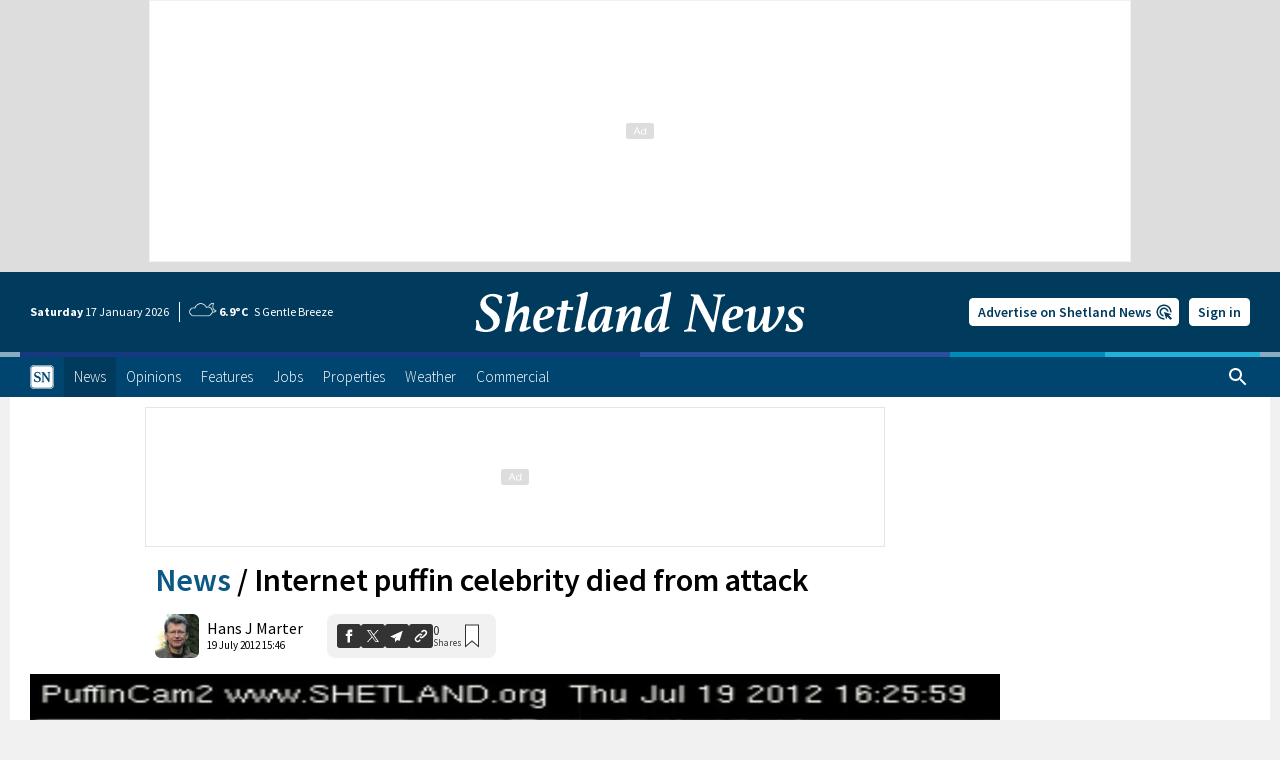

--- FILE ---
content_type: text/html; charset=UTF-8
request_url: https://www.shetnews.co.uk/2012/07/19/birdwatchers-shocked-as-webcam-puffling-dies/
body_size: 49908
content:
<!doctype html>
<html lang="en-GB" class="no-js">
<head prefix="og: http://ogp.me/ns# fb: http://ogp.me/ns/fb# website: http://ogp.me/ns/website# article: http://ogp.me/ns/article#">
    <meta charset="UTF-8"/>
    <meta name="viewport" content="width=device-width, initial-scale=1, maximum-scale=2, user-scalable=1"/>
    <meta name="format-detection" content="telephone=no"/>
    <meta name="google-adsense-account" content="ca-pub-4736525304400627">
    <link rel="manifest" href="/manifest.webmanifest"/>
    <meta name="description" content="HUNDREDS of birdwatchers across the globe were heartbroken on Thursday afternoon when Shetland’s most famous puffin chick died. Experts initially blamed the..."/>
    <title>Internet puffin celebrity died from attack | Shetland News</title>
    <meta property="og:image" content="https://www.shetnews.co.uk/wp-content/uploads/2012/07/puffling_dead.jpg"/>
    <meta property="og:image:width" content="1200"/>
    <meta property="og:image:height" content="675"/>
    <meta property="og:image:type" content="image/jpeg"/>
    <meta property="og:image:alt" content="A Puffincam still showing the empty nest with the dead chick in the left hand corner."/>
    <meta property="fb:app_id" content="1050886498274150"/>
    <meta property="fb:pages" content="213083319560"/>
    <meta property="og:site_name" content="Shetland News"/>
    <meta property="og:title" content="Internet puffin celebrity died from attack"/>
    <meta property="og:type" content="article"/>
    <meta property="og:description" content="HUNDREDS of birdwatchers across the globe were heartbroken on Thursday afternoon when Shetland’s most famous puffin chick died. Experts initially blamed the..."/>
    <meta property="og:url" content="https://www.shetnews.co.uk/2012/07/19/birdwatchers-shocked-as-webcam-puffling-dies/"/>
    <meta property="article:publisher" content="https://www.facebook.com/shetlandnews"/>
    <meta property="article:published_time" content="2012-07-19T15:46:06Z"/>
    <meta property="article:section" content="News"/>
    <meta name="twitter:image" content="https://www.shetnews.co.uk/wp-content/uploads/2012/07/puffling_dead.jpg"/>
    <meta name="twitter:card" content="summary_large_image"/>
    <meta name="twitter:title" content="Internet puffin celebrity died from attack"/>
    <meta name="twitter:description" content="HUNDREDS of birdwatchers across the globe were heartbroken on Thursday afternoon when Shetland’s most famous puffin chick died. Experts initially blamed the..."/>
    <meta name="twitter:site" content="@shetnews"/>
    
    <link rel="profile" href="http://gmpg.org/xfn/11"/>
	<style>img:is([sizes="auto" i], [sizes^="auto," i]) { contain-intrinsic-size: 3000px 1500px }</style>
	<link rel='dns-prefetch' href='//pagead2.googlesyndication.com' />
<link rel='dns-prefetch' href='//www.shetnews.co.uk' />
<link rel='dns-prefetch' href='//clickiocmp.com' />
<link rel='dns-prefetch' href='//platform-api.sharethis.com' />
<link rel='dns-prefetch' href='//cdn.onesignal.com' />
<link rel='stylesheet' id='style-css' href='https://www.shetnews.co.uk/wp-content/themes/shetlandnews/css/style.min.css?ver=5.0.25' type='text/css' media='all' />
<style id='exchange-resize-inline-css' type='text/css'>
#custom_html-1,#custom_html-2,#exchange-47,#exchange-48{display:none}@media screen and (min-width:760px) and (max-width:1009px){#custom_html-1,#exchange-47,#exchange-48{display:block}}@media screen and (min-width:1010px){#custom_html-2{display:block}}
</style>
<script id="no-js-js-after">
document.documentElement.classList.remove('no-js');
</script>
<script id="variables-js-after">
/* <![CDATA[ */
var siteVars={"contactForm":"https:\/\/www.shetnews.co.uk\/wp-content\/themes\/shetlandnews\/includes\/form\/submit.php","ajax":"https:\/\/www.shetnews.co.uk\/wp-admin\/admin-ajax.php","bookmarks":"https:\/\/www.shetnews.co.uk\/wp-json\/account\/v1\/bookmarks","notification":"https:\/\/www.shetnews.co.uk\/wp-json\/account\/v1\/notification","stripe":"https:\/\/www.shetnews.co.uk\/wp-json\/stripe\/v1\/pay","tide":"https:\/\/www.shetnews.co.uk\/wp-json\/weather\/v1\/tide","menu":"https:\/\/www.shetnews.co.uk\/wp-json\/menu","search":"https:\/\/www.shetnews.co.uk\/wp-json\/search\/v1\/posts","job":"https:\/\/www.shetnews.co.uk\/wp-json\/search\/v1\/job","property":"https:\/\/www.shetnews.co.uk\/wp-json\/search\/v1\/property","event":"https:\/\/www.shetnews.co.uk\/wp-json\/search\/v1\/event","domain":"shetnews.co.uk","news":"https:\/\/www.shetnews.co.uk","account":"https:\/\/account.shetnews.co.uk","stripePaymentKey":"pk_live_51DbqCFGIJeFGp5bdd5xpLZRCEI0096twSkRKOywsstvbqFIFKZva2dkd8vUJhi56jJp795QxOyiOgukRkjKfLNQj00UhoEJFqo","recaptchaKey":"6LfBX-oUAAAAAB4ywD7rOW8ji9RPp_9HjMNFWBvb","googleAnalyticsId":"G-H7D4B2RPE2","infiniteScrollId":"r2ZC5wgN","env":"production","spinner":{"length":4,"width":1.5,"radius":4,"rotate":4,"direction":1,"shadow":false,"zIndex":10},"parentPath":"https:\/\/www.shetnews.co.uk\/category\/news\/","title":"Internet puffin celebrity died from attack","id":5098};
/* ]]> */
</script>
<script id="console-message-js-after">
try{window.console.log("%cShetland News Online Ltd.\n%cShetland's internet-only daily newspaper & digest.\n%chttps://www.shetnews.co.uk/contact-us/%c\n","font-family: Source Sans Pro, serif; font-size: 24px; color: #008cba","font-family: Source Sans Pro, serif; font-size: 16px; color: #767676","font-family: Source Sans Pro, serif; font-size: 11px; text-decoration: underline; line-height: 1.2rem; color: #767676","")}finally{}
</script>
<script async crossorigin="anonymous" src="https://pagead2.googlesyndication.com/pagead/js/adsbygoogle.js?client=ca-pub-4736525304400627" id="adsense-js"></script>
<script id="clickio-tcf-stub-js-after">
!function(){"use strict";function t(r){return t="function"==typeof Symbol&&"symbol"==typeof Symbol.iterator?function(t){return typeof t}:function(t){return t&&"function"==typeof Symbol&&t.constructor===Symbol&&t!==Symbol.prototype?"symbol":typeof t},t(r)}var r="undefined"!=typeof globalThis?globalThis:"undefined"!=typeof window?window:"undefined"!=typeof global?global:"undefined"!=typeof self?self:{};function n(t,r){return t(r={exports:{}},r.exports),r.exports}var e,o,i=function(t){return t&&t.Math===Math&&t},u=i("object"==typeof globalThis&&globalThis)||i("object"==typeof window&&window)||i("object"==typeof self&&self)||i("object"==typeof r&&r)||i("object"==typeof r&&r)||function(){return this}()||Function("return this")(),c=function(t){try{return!!t()}catch(t){return!0}},a=!c((function(){return 7!==Object.defineProperty({},1,{get:function(){return 7}})[1]})),f=!c((function(){var t=function(){}.bind();return"function"!=typeof t||t.hasOwnProperty("prototype")})),s=Function.prototype.call,l=f?s.bind(s):function(){return s.apply(s,arguments)},p={}.propertyIsEnumerable,y=Object.getOwnPropertyDescriptor,v={f:y&&!p.call({1:2},1)?function(t){var r=y(this,t);return!!r&&r.enumerable}:p},b=function(t,r){return{enumerable:!(1&t),configurable:!(2&t),writable:!(4&t),value:r}},g=Function.prototype,d=g.call,h=f&&g.bind.bind(d,d),m=f?h:function(t){return function(){return d.apply(t,arguments)}},S=m({}.toString),w=m("".slice),O=function(t){return w(S(t),8,-1)},j=Object,P=m("".split),T=c((function(){return!j("z").propertyIsEnumerable(0)}))?function(t){return"String"===O(t)?P(t,""):j(t)}:j,L=function(t){return null==t},A=TypeError,_=function(t){if(L(t))throw new A("Can't call method on "+t);return t},E=function(t){return T(_(t))},F="object"==typeof document&&document.all,I={all:F,IS_HTMLDDA:void 0===F&&void 0!==F},M=I.all,k=I.IS_HTMLDDA?function(t){return"function"==typeof t||t===M}:function(t){return"function"==typeof t},C=I.all,D=I.IS_HTMLDDA?function(t){return"object"==typeof t?null!==t:k(t)||t===C}:function(t){return"object"==typeof t?null!==t:k(t)},R=function(t,r){return arguments.length<2?(n=u[t],k(n)?n:void 0):u[t]&&u[t][r];var n},x=m({}.isPrototypeOf),N="undefined"!=typeof navigator&&String(navigator.userAgent)||"",G=u.process,V=u.Deno,z=G&&G.versions||V&&V.version,B=z&&z.v8;B&&(o=(e=B.split("."))[0]>0&&e[0]<4?1:+(e[0]+e[1])),!o&&N&&(!(e=N.match(/Edge\/(\d+)/))||e[1]>=74)&&(e=N.match(/Chrome\/(\d+)/))&&(o=+e[1]);var H=o,U=u.String,W=!!Object.getOwnPropertySymbols&&!c((function(){var t=Symbol("symbol detection");return!U(t)||!(Object(t)instanceof Symbol)||!Symbol.sham&&H&&H<41})),$=W&&!Symbol.sham&&"symbol"==typeof Symbol.iterator,J=Object,X=$?function(t){return"symbol"==typeof t}:function(t){var r=R("Symbol");return k(r)&&x(r.prototype,J(t))},Y=String,q=function(t){try{return Y(t)}catch(t){return"Object"}},K=TypeError,Q=function(t){if(k(t))return t;throw new K(q(t)+" is not a function")},Z=TypeError,tt=Object.defineProperty,rt=function(t,r){try{tt(u,t,{value:r,configurable:!0,writable:!0})}catch(n){u[t]=r}return r},nt="__core-js_shared__",et=u[nt]||rt(nt,{}),ot=n((function(t){(t.exports=function(t,r){return et[t]||(et[t]=void 0!==r?r:{})})("versions",[]).push({version:"3.33.3",mode:"global",copyright:"© 2014-2023 Denis Pushkarev (zloirock.ru)",license:"https://github.com/zloirock/core-js/blob/v3.33.3/LICENSE",source:"https://github.com/zloirock/core-js"})})),it=Object,ut=function(t){return it(_(t))},ct=m({}.hasOwnProperty),at=Object.hasOwn||function(t,r){return ct(ut(t),r)},ft=0,st=Math.random(),lt=m(1..toString),pt=function(t){return"Symbol("+(void 0===t?"":t)+")_"+lt(++ft+st,36)},yt=u.Symbol,vt=ot("wks"),bt=$?yt.for||yt:yt&&yt.withoutSetter||pt,gt=function(t){return at(vt,t)||(vt[t]=W&&at(yt,t)?yt[t]:bt("Symbol."+t)),vt[t]},dt=TypeError,ht=gt("toPrimitive"),mt=function(t){var r=function(t,r){if(!D(t)||X(t))return t;var n,e,o=(n=t[ht],L(n)?void 0:Q(n));if(o){if(void 0===r&&(r="default"),e=l(o,t,r),!D(e)||X(e))return e;throw new dt("Can't convert object to primitive value")}return void 0===r&&(r="number"),function(t,r){var n,e;if("string"===r&&k(n=t.toString)&&!D(e=l(n,t)))return e;if(k(n=t.valueOf)&&!D(e=l(n,t)))return e;if("string"!==r&&k(n=t.toString)&&!D(e=l(n,t)))return e;throw new Z("Can't convert object to primitive value")}(t,r)}(t,"string");return X(r)?r:r+""},St=u.document,wt=D(St)&&D(St.createElement),Ot=function(t){return wt?St.createElement(t):{}},jt=!a&&!c((function(){return 7!==Object.defineProperty(Ot("div"),"a",{get:function(){return 7}}).a})),Pt=Object.getOwnPropertyDescriptor,Tt={f:a?Pt:function(t,r){if(t=E(t),r=mt(r),jt)try{return Pt(t,r)}catch(t){}if(at(t,r))return b(!l(v.f,t,r),t[r])}},Lt=a&&c((function(){return 42!==Object.defineProperty((function(){}),"prototype",{value:42,writable:!1}).prototype})),At=String,_t=TypeError,Et=function(t){if(D(t))return t;throw new _t(At(t)+" is not an object")},Ft=TypeError,It=Object.defineProperty,Mt=Object.getOwnPropertyDescriptor,kt="enumerable",Ct="configurable",Dt="writable",Rt={f:a?Lt?function(t,r,n){if(Et(t),r=mt(r),Et(n),"function"==typeof t&&"prototype"===r&&"value"in n&&Dt in n&&!n[Dt]){var e=Mt(t,r);e&&e[Dt]&&(t[r]=n.value,n={configurable:Ct in n?n[Ct]:e[Ct],enumerable:kt in n?n[kt]:e[kt],writable:!1})}return It(t,r,n)}:It:function(t,r,n){if(Et(t),r=mt(r),Et(n),jt)try{return It(t,r,n)}catch(t){}if("get"in n||"set"in n)throw new Ft("Accessors not supported");return"value"in n&&(t[r]=n.value),t}},xt=a?function(t,r,n){return Rt.f(t,r,b(1,n))}:function(t,r,n){return t[r]=n,t},Nt=Function.prototype,Gt=a&&Object.getOwnPropertyDescriptor,Vt=at(Nt,"name"),zt={EXISTS:Vt,PROPER:Vt&&"something"===function(){}.name,CONFIGURABLE:Vt&&(!a||a&&Gt(Nt,"name").configurable)},Bt=m(Function.toString);k(et.inspectSource)||(et.inspectSource=function(t){return Bt(t)});var Ht,Ut,Wt,$t=et.inspectSource,Jt=u.WeakMap,Xt=k(Jt)&&/native code/.test(String(Jt)),Yt=ot("keys"),qt=function(t){return Yt[t]||(Yt[t]=pt(t))},Kt={},Qt="Object already initialized",Zt=u.TypeError,tr=u.WeakMap;if(Xt||et.state){var rr=et.state||(et.state=new tr);rr.get=rr.get,rr.has=rr.has,rr.set=rr.set,Ht=function(t,r){if(rr.has(t))throw new Zt(Qt);return r.facade=t,rr.set(t,r),r},Ut=function(t){return rr.get(t)||{}},Wt=function(t){return rr.has(t)}}else{var nr=qt("state");Kt[nr]=!0,Ht=function(t,r){if(at(t,nr))throw new Zt(Qt);return r.facade=t,xt(t,nr,r),r},Ut=function(t){return at(t,nr)?t[nr]:{}},Wt=function(t){return at(t,nr)}}var er={set:Ht,get:Ut,has:Wt,enforce:function(t){return Wt(t)?Ut(t):Ht(t,{})},getterFor:function(t){return function(r){var n;if(!D(r)||(n=Ut(r)).type!==t)throw new Zt("Incompatible receiver, "+t+" required");return n}}},or=n((function(t){var r=zt.CONFIGURABLE,n=er.enforce,e=er.get,o=String,i=Object.defineProperty,u=m("".slice),f=m("".replace),s=m([].join),l=a&&!c((function(){return 8!==i((function(){}),"length",{value:8}).length})),p=String(String).split("String"),y=t.exports=function(t,e,c){"Symbol("===u(o(e),0,7)&&(e="["+f(o(e),/^Symbol\(([^)]*)\)/,"$1")+"]"),c&&c.getter&&(e="get "+e),c&&c.setter&&(e="set "+e),(!at(t,"name")||r&&t.name!==e)&&(a?i(t,"name",{value:e,configurable:!0}):t.name=e),l&&c&&at(c,"arity")&&t.length!==c.arity&&i(t,"length",{value:c.arity});try{c&&at(c,"constructor")&&c.constructor?a&&i(t,"prototype",{writable:!1}):t.prototype&&(t.prototype=void 0)}catch(t){}var y=n(t);return at(y,"source")||(y.source=s(p,"string"==typeof e?e:"")),t};Function.prototype.toString=y((function(){return k(this)&&e(this).source||$t(this)}),"toString")})),ir=function(t,r,n,e){e||(e={});var o=e.enumerable,i=void 0!==e.name?e.name:r;if(k(n)&&or(n,i,e),e.global)o?t[r]=n:rt(r,n);else{try{e.unsafe?t[r]&&(o=!0):delete t[r]}catch(t){}o?t[r]=n:Rt.f(t,r,{value:n,enumerable:!1,configurable:!e.nonConfigurable,writable:!e.nonWritable})}return t},ur=Math.ceil,cr=Math.floor,ar=Math.trunc||function(t){var r=+t;return(r>0?cr:ur)(r)},fr=function(t){var r=+t;return r!=r||0===r?0:ar(r)},sr=Math.max,lr=Math.min,pr=function(t,r){var n=fr(t);return n<0?sr(n+r,0):lr(n,r)},yr=Math.min,vr=function(t){return(r=t.length)>0?yr(fr(r),9007199254740991):0;var r},br=function(t){return function(r,n,e){var o,i=E(r),u=vr(i),c=pr(e,u);if(t&&n!=n){for(;u>c;)if((o=i[c++])!=o)return!0}else for(;u>c;c++)if((t||c in i)&&i[c]===n)return t||c||0;return!t&&-1}},gr=(br(!0),br(!1)),dr=m([].push),hr=function(t,r){var n,e=E(t),o=0,i=[];for(n in e)!at(Kt,n)&&at(e,n)&&dr(i,n);for(;r.length>o;)at(e,n=r[o++])&&(~gr(i,n)||dr(i,n));return i},mr=["constructor","hasOwnProperty","isPrototypeOf","propertyIsEnumerable","toLocaleString","toString","valueOf"],Sr=mr.concat("length","prototype"),wr={f:Object.getOwnPropertyNames||function(t){return hr(t,Sr)}},Or={f:Object.getOwnPropertySymbols},jr=m([].concat),Pr=R("Reflect","ownKeys")||function(t){var r=wr.f(Et(t)),n=Or.f;return n?jr(r,n(t)):r},Tr=function(t,r,n){for(var e=Pr(r),o=Rt.f,i=Tt.f,u=0;u<e.length;u++){var c=e[u];at(t,c)||n&&at(n,c)||o(t,c,i(r,c))}},Lr=/#|\.prototype\./,Ar=function(t,r){var n=Er[_r(t)];return n===Ir||n!==Fr&&(k(r)?c(r):!!r)},_r=Ar.normalize=function(t){return String(t).replace(Lr,".").toLowerCase()},Er=Ar.data={},Fr=Ar.NATIVE="N",Ir=Ar.POLYFILL="P",Mr=Ar,kr=Tt.f,Cr=function(t,r){var n,e,o,i,c,a=t.target,f=t.global,s=t.stat;if(n=f?u:s?u[a]||rt(a,{}):(u[a]||{}).prototype)for(e in r){if(i=r[e],o=t.dontCallGetSet?(c=kr(n,e))&&c.value:n[e],!Mr(f?e:a+(s?".":"#")+e,t.forced)&&void 0!==o){if(typeof i==typeof o)continue;Tr(i,o)}(t.sham||o&&o.sham)&&xt(i,"sham",!0),ir(n,e,i,t)}},Dr={};Dr[gt("toStringTag")]="z";var Rr,xr="[object z]"===String(Dr),Nr=gt("toStringTag"),Gr=Object,Vr="Arguments"===O(function(){return arguments}()),zr=xr?O:function(t){var r,n,e;return void 0===t?"Undefined":null===t?"Null":"string"==typeof(n=function(t,r){try{return t[r]}catch(t){}}(r=Gr(t),Nr))?n:Vr?O(r):"Object"===(e=O(r))&&k(r.callee)?"Arguments":e},Br=String,Hr=function(t){if("Symbol"===zr(t))throw new TypeError("Cannot convert a Symbol value to a string");return Br(t)},Ur=Object.keys||function(t){return hr(t,mr)},Wr=a&&!Lt?Object.defineProperties:function(t,r){Et(t);for(var n,e=E(r),o=Ur(r),i=o.length,u=0;i>u;)Rt.f(t,n=o[u++],e[n]);return t},$r={f:Wr},Jr=R("document","documentElement"),Xr="prototype",Yr="script",qr=qt("IE_PROTO"),Kr=function(){},Qr=function(t){return"<"+Yr+">"+t+"</"+Yr+">"},Zr=function(t){t.write(Qr("")),t.close();var r=t.parentWindow.Object;return t=null,r},tn=function(){try{Rr=new ActiveXObject("htmlfile")}catch(t){}var t,r,n;tn="undefined"!=typeof document?document.domain&&Rr?Zr(Rr):(r=Ot("iframe"),n="java"+Yr+":",r.style.display="none",Jr.appendChild(r),r.src=String(n),(t=r.contentWindow.document).open(),t.write(Qr("document.F=Object")),t.close(),t.F):Zr(Rr);for(var e=mr.length;e--;)delete tn[Xr][mr[e]];return tn()};Kt[qr]=!0;var rn=Object.create||function(t,r){var n;return null!==t?(Kr[Xr]=Et(t),n=new Kr,Kr[Xr]=null,n[qr]=t):n=tn(),void 0===r?n:$r.f(n,r)},nn=Array,en=Math.max,on=wr.f,un="object"==typeof window&&window&&Object.getOwnPropertyNames?Object.getOwnPropertyNames(window):[],cn={f:function(t){return un&&"Window"===O(t)?function(t){try{return on(t)}catch(t){return function(t,r,n){for(var e,o,i,u,c=vr(t),a=pr(void 0,c),f=pr(c,c),s=nn(en(f-a,0)),l=0;a<f;a++,l++)e=s,o=l,i=t[a],(u=mt(o))in e?Rt.f(e,u,b(0,i)):e[u]=i;return s.length=l,s}(un)}}(t):on(E(t))}},an=function(t,r,n){return n.get&&or(n.get,r,{getter:!0}),n.set&&or(n.set,r,{setter:!0}),Rt.f(t,r,n)},fn={f:gt},sn=u,ln=Rt.f,pn=function(t){var r=sn.Symbol||(sn.Symbol={});at(r,t)||ln(r,t,{value:fn.f(t)})},yn=Rt.f,vn=gt("toStringTag"),bn=function(t,r,n){t&&!n&&(t=t.prototype),t&&!at(t,vn)&&yn(t,vn,{configurable:!0,value:r})},gn=function(t){if("Function"===O(t))return m(t)},dn=gn(gn.bind),hn=Array.isArray||function(t){return"Array"===O(t)},mn=function(){},Sn=[],wn=R("Reflect","construct"),On=/^\s*(?:class|function)\b/,jn=m(On.exec),Pn=!On.test(mn),Tn=function(t){if(!k(t))return!1;try{return wn(mn,Sn,t),!0}catch(t){return!1}},Ln=function(t){if(!k(t))return!1;switch(zr(t)){case"AsyncFunction":case"GeneratorFunction":case"AsyncGeneratorFunction":return!1}try{return Pn||!!jn(On,$t(t))}catch(t){return!0}};Ln.sham=!0;var An=!wn||c((function(){var t;return Tn(Tn.call)||!Tn(Object)||!Tn((function(){t=!0}))||t}))?Ln:Tn,_n=gt("species"),En=Array,Fn=function(t,r){return new(function(t){var r;return hn(t)&&(r=t.constructor,(An(r)&&(r===En||hn(r.prototype))||D(r)&&null===(r=r[_n]))&&(r=void 0)),void 0===r?En:r}(t))(0===r?0:r)},In=m([].push),Mn=function(t){var r=1===t,n=2===t,e=3===t,o=4===t,i=6===t,u=7===t,c=5===t||i;return function(a,s,l,p){for(var y,v,b=ut(a),g=T(b),d=function(t,r){return Q(t),void 0===r?t:f?dn(t,r):function(){return t.apply(r,arguments)}}(s,l),h=vr(g),m=0,S=p||Fn,w=r?S(a,h):n||u?S(a,0):void 0;h>m;m++)if((c||m in g)&&(v=d(y=g[m],m,b),t))if(r)w[m]=v;else if(v)switch(t){case 3:return!0;case 5:return y;case 6:return m;case 2:In(w,y)}else switch(t){case 4:return!1;case 7:In(w,y)}return i?-1:e||o?o:w}},kn=[Mn(0),Mn(1),Mn(2),Mn(3),Mn(4),Mn(5),Mn(6),Mn(7)][0],Cn=qt("hidden"),Dn="Symbol",Rn="prototype",xn=er.set,Nn=er.getterFor(Dn),Gn=Object[Rn],Vn=u.Symbol,zn=Vn&&Vn[Rn],Bn=u.RangeError,Hn=u.TypeError,Un=u.QObject,Wn=Tt.f,$n=Rt.f,Jn=cn.f,Xn=v.f,Yn=m([].push),qn=ot("symbols"),Kn=ot("op-symbols"),Qn=ot("wks"),Zn=!Un||!Un[Rn]||!Un[Rn].findChild,te=function(t,r,n){var e=Wn(Gn,r);e&&delete Gn[r],$n(t,r,n),e&&t!==Gn&&$n(Gn,r,e)},re=a&&c((function(){return 7!==rn($n({},"a",{get:function(){return $n(this,"a",{value:7}).a}})).a}))?te:$n,ne=function(t,r){var n=qn[t]=rn(zn);return xn(n,{type:Dn,tag:t,description:r}),a||(n.description=r),n},ee=function(t,r,n){t===Gn&&ee(Kn,r,n),Et(t);var e=mt(r);return Et(n),at(qn,e)?(n.enumerable?(at(t,Cn)&&t[Cn][e]&&(t[Cn][e]=!1),n=rn(n,{enumerable:b(0,!1)})):(at(t,Cn)||$n(t,Cn,b(1,{})),t[Cn][e]=!0),re(t,e,n)):$n(t,e,n)},oe=function(t,r){Et(t);var n=E(r),e=Ur(n).concat(ae(n));return kn(e,(function(r){a&&!l(ie,n,r)||ee(t,r,n[r])})),t},ie=function(t){var r=mt(t),n=l(Xn,this,r);return!(this===Gn&&at(qn,r)&&!at(Kn,r))&&(!(n||!at(this,r)||!at(qn,r)||at(this,Cn)&&this[Cn][r])||n)},ue=function(t,r){var n=E(t),e=mt(r);if(n!==Gn||!at(qn,e)||at(Kn,e)){var o=Wn(n,e);return!o||!at(qn,e)||at(n,Cn)&&n[Cn][e]||(o.enumerable=!0),o}},ce=function(t){var r=Jn(E(t)),n=[];return kn(r,(function(t){at(qn,t)||at(Kt,t)||Yn(n,t)})),n},ae=function(t){var r=t===Gn,n=Jn(r?Kn:E(t)),e=[];return kn(n,(function(t){!at(qn,t)||r&&!at(Gn,t)||Yn(e,qn[t])})),e};W||(Vn=function(){if(x(zn,this))throw new Hn("Symbol is not a constructor");var t=arguments.length&&void 0!==arguments[0]?Hr(arguments[0]):void 0,r=pt(t),n=function(t){var e=void 0===this?u:this;e===Gn&&l(n,Kn,t),at(e,Cn)&&at(e[Cn],r)&&(e[Cn][r]=!1);var o=b(1,t);try{re(e,r,o)}catch(t){if(!(t instanceof Bn))throw t;te(e,r,o)}};return a&&Zn&&re(Gn,r,{configurable:!0,set:n}),ne(r,t)},zn=Vn[Rn],ir(zn,"toString",(function(){return Nn(this).tag})),ir(Vn,"withoutSetter",(function(t){return ne(pt(t),t)})),v.f=ie,Rt.f=ee,$r.f=oe,Tt.f=ue,wr.f=cn.f=ce,Or.f=ae,fn.f=function(t){return ne(gt(t),t)},a&&(an(zn,"description",{configurable:!0,get:function(){return Nn(this).description}}),ir(Gn,"propertyIsEnumerable",ie,{unsafe:!0}))),Cr({global:!0,constructor:!0,wrap:!0,forced:!W,sham:!W},{Symbol:Vn}),kn(Ur(Qn),(function(t){pn(t)})),Cr({target:Dn,stat:!0,forced:!W},{useSetter:function(){Zn=!0},useSimple:function(){Zn=!1}}),Cr({target:"Object",stat:!0,forced:!W,sham:!a},{create:function(t,r){return void 0===r?rn(t):oe(rn(t),r)},defineProperty:ee,defineProperties:oe,getOwnPropertyDescriptor:ue}),Cr({target:"Object",stat:!0,forced:!W},{getOwnPropertyNames:ce}),function(){var t=R("Symbol"),r=t&&t.prototype,n=r&&r.valueOf,e=gt("toPrimitive");r&&!r[e]&&ir(r,e,(function(t){return l(n,this)}),{arity:1})}(),bn(Vn,Dn),Kt[Cn]=!0;var fe=W&&!!Symbol.for&&!!Symbol.keyFor,se=ot("string-to-symbol-registry"),le=ot("symbol-to-string-registry");Cr({target:"Symbol",stat:!0,forced:!fe},{for:function(t){var r=Hr(t);if(at(se,r))return se[r];var n=R("Symbol")(r);return se[r]=n,le[n]=r,n}});var pe=ot("symbol-to-string-registry");Cr({target:"Symbol",stat:!0,forced:!fe},{keyFor:function(t){if(!X(t))throw new TypeError(q(t)+" is not a symbol");if(at(pe,t))return pe[t]}});var ye=Function.prototype,ve=ye.apply,be=ye.call,ge="object"==typeof Reflect&&Reflect.apply||(f?be.bind(ve):function(){return be.apply(ve,arguments)}),de=m([].slice),he=m([].push),me=String,Se=R("JSON","stringify"),we=m(/./.exec),Oe=m("".charAt),je=m("".charCodeAt),Pe=m("".replace),Te=m(1..toString),Le=/[\uD800-\uDFFF]/g,Ae=/^[\uD800-\uDBFF]$/,_e=/^[\uDC00-\uDFFF]$/,Ee=!W||c((function(){var t=R("Symbol")("stringify detection");return"[null]"!==Se([t])||"{}"!==Se({a:t})||"{}"!==Se(Object(t))})),Fe=c((function(){return'"\udf06\ud834"'!==Se("\uDF06\uD834")||'"\udead"'!==Se("\uDEAD")})),Ie=function(t,r){var n=de(arguments),e=function(t){if(k(t))return t;if(hn(t)){for(var r=t.length,n=[],e=0;e<r;e++){var o=t[e];"string"==typeof o?he(n,o):"number"!=typeof o&&"Number"!==O(o)&&"String"!==O(o)||he(n,Hr(o))}var i=n.length,u=!0;return function(t,r){if(u)return u=!1,r;if(hn(this))return r;for(var e=0;e<i;e++)if(n[e]===t)return r}}}(r);if(k(e)||void 0!==t&&!X(t))return n[1]=function(t,r){if(k(e)&&(r=l(e,this,me(t),r)),!X(r))return r},ge(Se,null,n)},Me=function(t,r,n){var e=Oe(n,r-1),o=Oe(n,r+1);return we(Ae,t)&&!we(_e,o)||we(_e,t)&&!we(Ae,e)?"\\u"+Te(je(t,0),16):t};Se&&Cr({target:"JSON",stat:!0,arity:3,forced:Ee||Fe},{stringify:function(t,r,n){var e=de(arguments),o=ge(Ee?Ie:Se,null,e);return Fe&&"string"==typeof o?Pe(o,Le,Me):o}});var ke=!W||c((function(){Or.f(1)}));Cr({target:"Object",stat:!0,forced:ke},{getOwnPropertySymbols:function(t){var r=Or.f;return r?r(ut(t)):[]}});var Ce=u.Symbol,De=Ce&&Ce.prototype;if(a&&k(Ce)&&(!("description"in De)||void 0!==Ce().description)){var Re={},xe=function(){var t=arguments.length<1||void 0===arguments[0]?void 0:Hr(arguments[0]),r=x(De,this)?new Ce(t):void 0===t?Ce():Ce(t);return""===t&&(Re[r]=!0),r};Tr(xe,Ce),xe.prototype=De,De.constructor=xe;var Ne="Symbol(description detection)"===String(Ce("description detection")),Ge=m(De.valueOf),Ve=m(De.toString),ze=/^Symbol\((.*)\)[^)]+$/,Be=m("".replace),He=m("".slice);an(De,"description",{configurable:!0,get:function(){var t=Ge(this);if(at(Re,t))return"";var r=Ve(t),n=Ne?He(r,7,-1):Be(r,ze,"$1");return""===n?void 0:n}}),Cr({global:!0,constructor:!0,forced:!0},{Symbol:xe})}var Ue=xr?{}.toString:function(){return"[object "+zr(this)+"]"};xr||ir(Object.prototype,"toString",Ue,{unsafe:!0}),pn("iterator");var We=Rt.f,$e=gt("unscopables"),Je=Array.prototype;void 0===Je[$e]&&We(Je,$e,{configurable:!0,value:rn(null)});var Xe,Ye,qe,Ke=function(t){Je[$e][t]=!0},Qe={},Ze=!c((function(){function t(){}return t.prototype.constructor=null,Object.getPrototypeOf(new t)!==t.prototype})),to=qt("IE_PROTO"),ro=Object,no=ro.prototype,eo=Ze?ro.getPrototypeOf:function(t){var r=ut(t);if(at(r,to))return r[to];var n=r.constructor;return k(n)&&r instanceof n?n.prototype:r instanceof ro?no:null},oo=gt("iterator"),io=!1;[].keys&&("next"in(qe=[].keys())?(Ye=eo(eo(qe)))!==Object.prototype&&(Xe=Ye):io=!0);var uo=!D(Xe)||c((function(){var t={};return Xe[oo].call(t)!==t}));uo&&(Xe={}),k(Xe[oo])||ir(Xe,oo,(function(){return this}));var co={IteratorPrototype:Xe,BUGGY_SAFARI_ITERATORS:io},ao=co.IteratorPrototype,fo=function(){return this},so=String,lo=TypeError,po=Object.setPrototypeOf||("__proto__"in{}?function(){var t,r=!1,n={};try{(t=function(t,r,n){try{return m(Q(Object.getOwnPropertyDescriptor(t,"__proto__").set))}catch(t){}}(Object.prototype))(n,[]),r=n instanceof Array}catch(t){}return function(n,e){return Et(n),function(t){if("object"==typeof t||k(t))return t;throw new lo("Can't set "+so(t)+" as a prototype")}(e),r?t(n,e):n.__proto__=e,n}}():void 0),yo=zt.PROPER,vo=zt.CONFIGURABLE,bo=co.IteratorPrototype,go=co.BUGGY_SAFARI_ITERATORS,ho=gt("iterator"),mo="keys",So="values",wo="entries",Oo=function(){return this},jo=function(t,r,n,e,o,i,u){!function(t,r,n,e){var o=r+" Iterator";t.prototype=rn(ao,{next:b(1,n)}),bn(t,o,!1),Qe[o]=fo}(n,r,e);var c,a,f,s=function(t){if(t===o&&d)return d;if(!go&&t&&t in v)return v[t];switch(t){case mo:case So:case wo:return function(){return new n(this,t)}}return function(){return new n(this)}},p=r+" Iterator",y=!1,v=t.prototype,g=v[ho]||v["@@iterator"]||o&&v[o],d=!go&&g||s(o),h="Array"===r&&v.entries||g;if(h&&(c=eo(h.call(new t)))!==Object.prototype&&c.next&&(eo(c)!==bo&&(po?po(c,bo):k(c[ho])||ir(c,ho,Oo)),bn(c,p,!0)),yo&&o===So&&g&&g.name!==So&&(vo?xt(v,"name",So):(y=!0,d=function(){return l(g,this)})),o)if(a={values:s(So),keys:i?d:s(mo),entries:s(wo)},u)for(f in a)(go||y||!(f in v))&&ir(v,f,a[f]);else Cr({target:r,proto:!0,forced:go||y},a);return v[ho]!==d&&ir(v,ho,d,{name:o}),Qe[r]=d,a},Po=function(t,r){return{value:t,done:r}},To=Rt.f,Lo="Array Iterator",Ao=er.set,_o=er.getterFor(Lo),Eo=jo(Array,"Array",(function(t,r){Ao(this,{type:Lo,target:E(t),index:0,kind:r})}),(function(){var t=_o(this),r=t.target,n=t.index++;if(!r||n>=r.length)return t.target=void 0,Po(void 0,!0);switch(t.kind){case"keys":return Po(n,!1);case"values":return Po(r[n],!1)}return Po([n,r[n]],!1)}),"values"),Fo=Qe.Arguments=Qe.Array;if(Ke("keys"),Ke("values"),Ke("entries"),a&&"values"!==Fo.name)try{To(Fo,"name",{value:"values"})}catch(t){}var Io=m("".charAt),Mo=m("".charCodeAt),ko=m("".slice),Co=function(t){return function(r,n){var e,o,i=Hr(_(r)),u=fr(n),c=i.length;return u<0||u>=c?t?"":void 0:(e=Mo(i,u))<55296||e>56319||u+1===c||(o=Mo(i,u+1))<56320||o>57343?t?Io(i,u):e:t?ko(i,u,u+2):o-56320+(e-55296<<10)+65536}},Do=(Co(!1),Co(!0)),Ro="String Iterator",xo=er.set,No=er.getterFor(Ro);jo(String,"String",(function(t){xo(this,{type:Ro,string:Hr(t),index:0})}),(function(){var t,r=No(this),n=r.string,e=r.index;return e>=n.length?Po(void 0,!0):(t=Do(n,e),r.index+=t.length,Po(t,!1))}));var Go={CSSRuleList:0,CSSStyleDeclaration:0,CSSValueList:0,ClientRectList:0,DOMRectList:0,DOMStringList:0,DOMTokenList:1,DataTransferItemList:0,FileList:0,HTMLAllCollection:0,HTMLCollection:0,HTMLFormElement:0,HTMLSelectElement:0,MediaList:0,MimeTypeArray:0,NamedNodeMap:0,NodeList:1,PaintRequestList:0,Plugin:0,PluginArray:0,SVGLengthList:0,SVGNumberList:0,SVGPathSegList:0,SVGPointList:0,SVGStringList:0,SVGTransformList:0,SourceBufferList:0,StyleSheetList:0,TextTrackCueList:0,TextTrackList:0,TouchList:0},Vo=Ot("span").classList,zo=Vo&&Vo.constructor&&Vo.constructor.prototype,Bo=zo===Object.prototype?void 0:zo,Ho=gt("iterator"),Uo=gt("toStringTag"),Wo=Eo.values,$o=function(t,r){if(t){if(t[Ho]!==Wo)try{xt(t,Ho,Wo)}catch(r){t[Ho]=Wo}if(t[Uo]||xt(t,Uo,r),Go[r])for(var n in Eo)if(t[n]!==Eo[n])try{xt(t,n,Eo[n])}catch(r){t[n]=Eo[n]}}};for(var Jo in Go)$o(u[Jo]&&u[Jo].prototype,Jo);$o(Bo,"DOMTokenList");var Xo=zt.EXISTS,Yo=Function.prototype,qo=m(Yo.toString),Ko=/function\b(?:\s|\/\*[\S\s]*?\*\/|\/\/[^\n\r]*[\n\r]+)*([^\s(/]*)/,Qo=m(Ko.exec);a&&!Xo&&an(Yo,"name",{configurable:!0,get:function(){try{return Qo(Ko,qo(this))[1]}catch(t){return""}}});var Zo=c((function(){Ur(1)}));Cr({target:"Object",stat:!0,forced:Zo},{keys:function(t){return Ur(ut(t))}});var ti=n((function(r){function n(r){return(n="function"==typeof Symbol&&"symbol"==t(Symbol.iterator)?function(r){return t(r)}:function(r){return r&&"function"==typeof Symbol&&r.constructor===Symbol&&r!==Symbol.prototype?"symbol":t(r)})(r)}r.exports=function(){for(var t,r,e=[],o=window,i=o;i;){try{if(i.frames.__tcfapiLocator){t=i;break}}catch(t){}if(i===o.top)break;i=i.parent}t||(function t(){var r=o.document,n=!!o.frames.__tcfapiLocator;if(!n)if(r.body){var e=r.createElement("iframe");e.style.cssText="display:none",e.name="__tcfapiLocator",r.body.appendChild(e)}else setTimeout(t,5);return!n}(),o.__tcfapi=function(){for(var t=arguments.length,n=new Array(t),o=0;o<t;o++)n[o]=arguments[o];if(!n.length)return e;"setGdprApplies"===n[0]?n.length>3&&2===parseInt(n[1],10)&&"boolean"==typeof n[3]&&(r=n[3],"function"==typeof n[2]&&n[2]("set",!0)):"ping"===n[0]?"function"==typeof n[2]&&n[2]({gdprApplies:r,cmpLoaded:!1,cmpStatus:"stub"}):e.push(n)},o.addEventListener("message",(function(t){var r="string"==typeof t.data,e={};if(r)try{e=JSON.parse(t.data)}catch(t){}else e=t.data;var o="object"===n(e)&&null!==e?e.__tcfapiCall:null;o&&window.__tcfapi(o.command,o.version,(function(n,e){var i={__tcfapiReturn:{returnValue:n,success:e,callId:o.callId}};t&&t.source&&t.source.postMessage&&t.source.postMessage(r?JSON.stringify(i):i,"*")}),o.parameter)}),!1))}}));ti()}();
</script>
<script id="clickio-consent-js-after">
function gtag(){dataLayer.push(arguments)}window.dataLayer=window.dataLayer||[],function(){gtag("consent","default",{ad_storage:"granted",analytics_storage:"granted",functionality_storage:"granted",personalization_storage:"granted",security_storage:"granted",ad_user_data:"granted",ad_personalization:"granted",wait_for_update:1500}),gtag("consent","default",{region:["AT","BE","BG","HR","CY","CZ","DK","EE","FI","FR","DE","GR","HU","IS","IE","IT","LV","LI","LT","LU","MT","NL","NO","PL","PT","RO","SK","SI","ES","SE","GB","CH"],ad_storage:"denied",analytics_storage:"denied",functionality_storage:"denied",personalization_storage:"denied",security_storage:"denied",ad_user_data:"denied",ad_personalization:"denied",wait_for_update:1500}),gtag("set","ads_data_redaction",!0),gtag("set","url_passthrough",!1);const a={adStorage:{storageName:"ad_storage",serialNumber:0},analyticsStorage:{storageName:"analytics_storage",serialNumber:1},functionalityStorage:{storageName:"functionality_storage",serialNumber:2},personalizationStorage:{storageName:"personalization_storage",serialNumber:3},securityStorage:{storageName:"security_storage",serialNumber:4},adUserData:{storageName:"ad_user_data",serialNumber:5},adPersonalization:{storageName:"ad_personalization",serialNumber:6}};let e=localStorage.getItem("__lxG__consent__v2");if(e&&(e=JSON.parse(e),e&&e.cls_val&&(e=e.cls_val),e&&(e=e.split("|")),e&&e.length&&void 0!==typeof e[14]&&(e=e[14].split("").map((a=>a-0)),e.length))){let t={};Object.values(a).sort(((a,e)=>a.serialNumber-e.serialNumber)).forEach((a=>{t[a.storageName]=e[a.serialNumber]?"granted":"denied"})),gtag("consent","update",t)}Math.random()<.05&&window.dataLayer&&(window.dataLayer.some((a=>"js"===a[0]&&a[1]instanceof Date))||window.dataLayer.some((a=>"gtm.js"===a.event&&1==a["gtm.start"])))&&(document.head.appendChild(document.createElement("img")).src="//clickiocdn.com/utr/gtag/?sid=237349")}();
</script>
<script defer src="https://www.shetnews.co.uk/wp-content/themes/shetlandnews/js/spin.min.js?ver=4.1.2" id="spin-js"></script>
<script async src="//clickiocmp.com/t/consent_237349.js" id="clickio-js"></script>
<script src="https://www.shetnews.co.uk/wp-content/themes/shetlandnews/node_modules/jquery/dist/jquery.min.js?ver=3.7.1" id="jquery-js"></script>
<script defer src="https://www.shetnews.co.uk/wp-content/themes/shetlandnews/js/jquery.menu-aim.min.js?ver=1.0.0.1" id="jquery-menu-aim-js"></script>
<script defer src="https://www.shetnews.co.uk/wp-content/themes/shetlandnews/js/jquery.flexmenu.min.js?ver=1.4.2.1" id="jquery-flexmenu-js"></script>
<script defer src="https://www.shetnews.co.uk/wp-content/themes/shetlandnews/js/script.menu-aim.min.js?ver=5.0.25" id="script-menu-aim-js"></script>
<script defer src="https://www.shetnews.co.uk/wp-content/themes/shetlandnews/node_modules/waypoints/lib/noframework.waypoints.min.js?ver=4.0.1" id="waypoint-js"></script>
<script defer src="https://www.shetnews.co.uk/wp-content/themes/shetlandnews/node_modules/vanilla-lazyload/dist/lazyload.min.js?ver=8.10.0" id="lazyload-js"></script>
<script defer src="https://www.shetnews.co.uk/wp-content/themes/shetlandnews/node_modules/flickity/dist/flickity.pkgd.min.js?ver=2.3.0" id="flickity-js"></script>
<script defer src="https://www.shetnews.co.uk/wp-content/themes/shetlandnews/node_modules/flickity-fade/flickity-fade.js?ver=1.0.0" id="flickity-fade-js"></script>
<script defer src="https://www.shetnews.co.uk/wp-content/themes/shetlandnews/js/script.main.min.js?ver=5.0.25" id="script-main-js"></script>
<script defer src="https://www.shetnews.co.uk/wp-content/themes/shetlandnews/js/member-selector.min.js?ver=5.0.25" id="member-selector-js"></script>
<script defer src="//platform-api.sharethis.com/js/sharethis.js#property=5b605d9c78eb8b00113e340a&amp;product=custom-share-buttons" id="sharethis-js"></script>
<script src="https://www.shetnews.co.uk/wp-content/themes/shetlandnews/node_modules/@fancyapps/fancybox/dist/jquery.fancybox.min.js?ver=3.2.5" id="jquery-fancybox-js"></script>
<script id="video-lazyload-js-after">
lazyVideoObserver=function(){"use strict";function e(){let e=[...document.querySelectorAll("video.lazy")];if("IntersectionObserver"in window){let t=new IntersectionObserver((function(e){e.forEach((function(e){if(!0===e.isIntersecting){if(e.target.closest(".carousel-set")&&!1===e.target.closest(".carousel-set").classList.contains("flickity-enabled"))return;for(let t in e.target.children){let n=e.target.children[t];"string"==typeof n.tagName&&"SOURCE"===n.tagName&&(n.src=n.dataset.src)}e.target.load(),e.target.classList.remove("lazy"),t.unobserve(e.target)}}))}),{threshold:.1});e.forEach((function(e){t.observe(e)}))}}function t(){document.addEventListener("DOMContentLoaded",e)}return{init:e,onContentLoad:t}}(),lazyVideoObserver.onContentLoad();
</script>
<script id="script-account-js-after">
sn=function(){"use strict";function e(e){let t=document.cookie.match(`(^|;) ?${e}=([^;]*)(;|$)`);return t?t[2]:null}function t(e,t,n){let o="expires=0";if(n>0){let e=new Date;e.setTime(e.getTime()+864e5*n),o=`expires=${e.toGMTString()};`}document.cookie=`${e}=${t};path=/;domain=.${siteVars.domain};${o};secure;samesite=lax;`}function n(e){t(e,"",-1)}function o(e,t=null,n=null){e&&$.ajax({url:`${siteVars.ajax}?action=set_cookie&name=${e}${t?`&value=${t}`:""}${n?`&duration=${n}`:""}`})}function s(){h()&&($.ajax({url:`${siteVars.ajax}?action=account_token`}),I.account=null)}async function c(){if(x(),L(),!h())return w(),void l();if(I.account?.member||(S(),w()),k(),document.body.classList.contains("single"))try{let e=2;do{if(I.account.token=I.account?.token||await V("GET",`${siteVars.ajax}?action=account_token`),!I.account.token)throw new B("Token not retrievable");if(I.response=await q("GET",siteVars.bookmarks,"post",siteVars.id),I.response.hasOwnProperty("status")){"development"==siteVars.env&&console.log("Successfully retrieved post");break}if("development"==siteVars.env&&console.log("Attempting to retrieve post again"),1===e)throw new Error(I.response?.message??"No post response");I.account.token=!1,e--}while(e>0)}catch(e){console.error(`Error initialising account: ${e.message}`),e instanceof B&&l()}}async function a(){const e=new Promise((e=>{let t=0;const n=()=>{t++,I.response?e(!0):t>40?e(!1):setTimeout(n,100)};n()}));if(!await e)return;let t=document.getElementById("bookmark-state");I.response.status&&(t.className="true"),t.addEventListener("click",(function(){r(this)}),!1)}async function r(e){if("development"==siteVars.env&&console.log("bookmarkChangeState()"),I.status.bookmarkLoading)return;I.status.bookmarkLoading=!0;let t="true"==e.className;e.className=t?"false":"true";try{I.response=t?await q("DELETE",siteVars.bookmarks,"delete",siteVars.id):await q("POST",siteVars.bookmarks,"add",siteVars.id),"development"==siteVars.env&&console.log(`Bookmark state change: ${I.response.status}`),document.querySelector(`.account-mobile-${I.status.mode()} .bookmarks`).classList.remove("loaded"),I.list=null,I.status.menuLoaded=!1,document.documentElement.classList.contains("account-active")&&b()}catch(e){console.error(`Error changing bookmark state: ${e.message}`)}finally{e.className=I.response?I.response.status?"true":"false":t?"true":"false"}I.status.bookmarkLoading=!1}function l(){"development"==siteVars.env&&console.log("terminateAccount()"),i(),g(),s()}function i(){document.addEventListener("DOMContentLoaded",(function(){let e=document.getElementById("bookmark-state");e&&e.addEventListener("click",(function(){window.location=`${siteVars.account}?redirect_to=${N?.href||siteVars.news}`}))}))}function u(){O.stop(),document.querySelector("#bookmark-spinner").remove()}function m(){"development"==siteVars.env&&console.log("accountBookmarksInsertPosts()");let e=document.querySelector(`.account-mobile-${I.status.mode()} .bookmark-list`);e.querySelector(".bookmark-page").style.display="block",I.list.saved.slice(0,4).forEach((function(t){let n=`<picture><img width="45" height="45" class="wp-post-image" src="${t.image1a}" srcset="${t.image1a} 1x, ${t.image1b} 2x"></picture>`,o=`<div class="title"><h3><a class="overlay" href="${t.link}" title="${t.title}">${t.title}</h3></div>`,s=document.createElement("article");s.classList.add("minipanel"),s.innerHTML=`<div class="image"><span class="holding-image holding-sn">${n}</span></div>${o}`,e.appendChild(s)}))}function d(e){if(!e)return;let t=document.querySelector(`.account-mobile-${I.status.mode()} .bookmark-list`),n;t.querySelector(".bookmark-page").style.display="none";let o=document.createElement("div");o.classList.add("panel-error"),o.innerHTML=`<p>${e}</p>`,t.appendChild(o)}function g(){document.querySelector(".user-btn.signin-btn").style.display="block",document.querySelector(".user-btn.account-btn").style.display="none"}function y(){let e=document.querySelector(".section-account-in.account-mobile-true"),t=document.querySelector(".account-btn-selector"),n=e.cloneNode(!0);n.classList.remove("account-mobile-true"),n.classList.add("account-mobile-false"),t.after(n)}function k(){document.querySelector(".user-btn.signin-btn").style.display="none",document.querySelector(".user-btn.account-btn").style.display="block",Array.from(document.querySelectorAll(".section-account-out")).forEach((function(e){e.remove()})),document.querySelector(".section-map").classList.remove("flex-7-10"),document.querySelector(".section-map").classList.add("flex-1"),document.querySelector(".section-account-in").classList.add("account-mobile-true"),I.account.member&&(document.querySelector(".contribute-btn").style.display="none");let e=I.account.fname?I.account.fname:I.account.lname?I.account.lname:I.account.email;I.account.member?document.querySelector(".account-username").innerHTML=`Hello ${e}<br/><span>${I.account.description}</span>`:document.querySelector(".account-username").insertAdjacentHTML("afterbegin",`Hello ${e}<br/>`);let t=document.querySelector(".signout-btn a");t.href=`${t.href}?redirect_to=${N?.href||siteVars.news}`,y(),document.querySelector(".account-btn-selector").addEventListener("click",(function(){document.documentElement.classList.remove("menu-active"),document.documentElement.classList.toggle("account-active"),b()}),!1),document.querySelector(".account-btn > .account-btn-selector").addEventListener("keydown",(function(e){13===e.keyCode&&(document.documentElement.classList.remove("menu-active"),document.documentElement.classList.toggle("account-active"),b())}),!1),document.querySelector(".account-activate").addEventListener("click",(function(){b()}),!1),document.addEventListener("mouseup",(function(e){e.target.classList.contains("account-btn-selector")||document.querySelector(".section-account-in").contains(e.target)||document.querySelector("#account-menu").contains(e.target)||document.documentElement.classList.remove("account-active")})),window.addEventListener("scroll",(function(){document.documentElement.classList.remove("account-active")})),"interactive"===document.readyState||"complete"===document.readyState?f():document.addEventListener("DOMContentLoaded",(function(){f()}))}function f(){if(!I.account?.member)return;if("development"==siteVars.env)return;let e;document.body.classList.remove("alert-enabled-inline-member-2"),document.querySelectorAll(".sn-member").forEach((e=>{const t=e.closest(".widget_exchange-horizontal"),n=e.closest(".widget_exchange-carousel");if(t)e.closest(".exchange").remove();else if(n){const t=Flickity.data(n.querySelector(".carousel-set"));t?t.remove(e.closest(".exchange")):e.closest(".exchange").remove()}else e.closest(".exchange").remove()}))}async function b(){if(console.log(I.status),I.status.menuLoaded||I.status.menuLoading)return;I.status.modeLoaded=I.status.mode(),I.status.menuLoading=!0;let e=document.querySelector(`.account-mobile-${I.status.mode()} .bookmark-list`),t=document.querySelector(`.account-mobile-${I.status.mode()} .bookmarks`),n=document.querySelector(`.account-mobile-${I.status.mode()} .bookmark-list .bookmark-page`);t.classList.remove("loaded"),n.style.display="none";let o=e.querySelector(".panel-error"),s;o&&o.remove(),e.querySelectorAll(".minipanel").forEach((e=>{e.remove()}));let c=document.createElement("div"),a=e;c.id="bookmark-spinner",a.parentNode.insertBefore(c,a),O=new Spinner(siteVars.spinner).spin(document.getElementById("bookmark-spinner"));try{let e=2;do{if(I.account.token=I.account?.token||await V("GET",`${siteVars.ajax}?action=account_token`),!I.account.token)throw new B("Token not retrievable");if(I.list=I.list||await q("GET",siteVars.bookmarks,"list"),I.list.hasOwnProperty("saved")){"development"==siteVars.env&&console.log("Successfully retrieved list");break}if(console.log("Attempting to retrieve list again"),1===e)throw new Error(I.list?.message??"No list response");I.account.token=!1,I.list=null,e--}while(e>0);Object.keys(I.list.saved).length>0?("development"==siteVars.env&&console.log("Bookmarks successfully retrieved"),m()):("development"==siteVars.env&&console.log("Bookmarks empty"),d("No bookmarks saved"))}catch(e){console.error(`Error initialising bookmarks: ${e.message}`),e instanceof B&&l(),d(`Error: ${e.message}<br/>Reload page or log into your account <a href="${siteVars.account}?redirect_to=${N?.href||siteVars.news}">here</a>`)}finally{I.status.menuLoaded=!0}e.style.display="block",u(),t.classList.add("loaded"),I.status.menuLoading=!1,p()}function p(){"development"==siteVars.env&&console.log("loadMenuDuplicate()");let e=document.querySelector(`.section-account-in.account-mobile-${I.status.mode()}`),t=document.querySelector(`.section-account-in.account-mobile-${!I.status.mode()}`),n=e.cloneNode(!0);n.classList.remove(`account-mobile-${I.status.mode()}`),n.classList.add(`account-mobile-${!I.status.mode()}`),t.replaceWith(n)}function v(e){try{JSON.parse(e)}catch(e){return!1}return!0}function h(){"development"==siteVars.env&&console.log("cookieCheck()");let t=e("sn_account");if(!t)return!1;try{if(t=decodeURIComponent(t),!v(t))throw new Error("Cookie json cannot be parsed");return I.account=JSON.parse(t),!0}catch(e){return console.error(`Problem getting account cookie: ${e}`),!1}}async function L(){let e=new Promise((e=>{try{localStorage.setItem("localStorageReadingTest","1"),localStorage.removeItem("localStorageReadingTest"),e(!0)}catch(t){e(!1)}}));const t="sn_reading",n=new Date,o=undefined,s=undefined,c=`${n.getFullYear().toString().slice(-2)}${("0"+(n.getMonth()+1)).slice(-2)}`;if(!await e)return;null==localStorage.getItem(t)&&localStorage.setItem(t,JSON.stringify({}));let a=JSON.parse(localStorage.getItem(t));document.body.classList.contains("single")&&(a[c]=a[c]+1||1,localStorage.setItem(t,JSON.stringify(a))),I.reading=a}function S(){document.addEventListener("DOMContentLoaded",(function(){let e;document.querySelectorAll(".sign-in-message").forEach((e=>{e.remove()}))}))}async function w(){if(!e("__lxG__consent__v2")||e("sn_reminder"))return;const t=new Promise((e=>{"interactive"===document.readyState||"complete"===document.readyState?(document.getElementById("alert-inline-member-1")&&e(!0),e(!1)):document.addEventListener("DOMContentLoaded",(function(){document.getElementById("alert-inline-member-1")&&e(!0),e(!1)}))}));if(await t)return document.body.classList.add("alert-enabled-inline-member-1"),void document.body.classList.remove("alert-enabled-inline-member-2");if(document.body.classList.contains("alert-enabled-inline-member-2"))return;const n=new Promise((async e=>{if(await _(2500),"development"==siteVars.env&&console.log("consentState"),"undefined"==window.dataLayer||null==window.dataLayer)return e(!0);const t=window.dataLayer.filter((e=>"consent"===e[0]&&"update"===e[1]));return t.length>0?e(!Object.values(t[t.length-1][2]).every((e=>"denied"===e))):e(!0)}));await n||document.querySelectorAll(".alert-member-consent-toggle").forEach((e=>{e.style.display="none"===e.style.display?"":"none"})),document.body.classList.add("alert-enabled-member")}function E(){"development"==siteVars.env&&console.log("alertPush()"),e("__lxG__consent__v2")&&(e("sn_reminder")&&!I.account?.member||!e("sn_reminder")&&I.account?.member)&&!e("sn_push")&&!document.getElementById("push-loading")&&document.body.classList.add("alert-enabled-push")}function q(e,t,n="",o=""){return new Promise(((s,c)=>{const a=new XMLHttpRequest;a.open(e,`${t}${n&&`/${n}`}${o&&`/${o}`}`,!0),a.setRequestHeader("X-WP-Nonce",I.account.token),a.timeout=3e3,a.onload=()=>{v(a.response)?s(JSON.parse(a.response)):c(new Error("Could not parse response"))},a.onerror=()=>{c(new Error("An error occurred"))},a.timeout=()=>{c(new Error("Request timeout"))},a.send(null)}))}function V(e,t){return new Promise(((n,o)=>{const s=new XMLHttpRequest;s.open(e,t,!0),s.timeout=3e3,s.onload=()=>{s.response.length>1?n(s.response):n(!1)},s.onerror=()=>{o(new Error("An error occurred"))},s.timeout=()=>{o(new Error("Request timeout"))},s.send(null)}))}function _(e){return new Promise((t=>setTimeout(t,e)))}function x(){document.getElementById("alert-close-push").onclick=function(){document.body.classList.remove("alert-enabled-push"),document.getElementsByClassName("onesignal-customlink-subscribe")[0].click()},document.getElementById("alert-delay-push").onclick=function(){document.body.classList.remove("alert-enabled-push"),sn.setCookieAjax("sn_push","true",21)},document.querySelectorAll(".alert-close-member").forEach((e=>{e.addEventListener("click",(()=>{location.href=siteVars.account+"/register/"}))})),document.querySelectorAll(".alert-delay-member").forEach((e=>{e.addEventListener("click",(()=>{document.body.classList.remove("alert-enabled-member","alert-enabled-inline-member-1"),sn.setCookie("sn_reminder","true",7)}))}))}async function T(){return"development"==siteVars.env&&console.log("token()"),h()?I.account?.token||await C():null}async function C(){if("development"==siteVars.env&&console.log("newToken()"),!h())return null;try{const e=await V("GET",`${siteVars.ajax}?action=account_token`);if(!e||"string"!=typeof e)throw new B("Token not retrievable");return"development"===siteVars.env&&console.log("Successfully retrieved user token"),I.account.token=e,I.account.token}catch(e){return console.error("Error retrieving token:",e.message),e instanceof B&&l(),null}}function A(){if(null===I.account)return null;let e=I.account.fname?I.account.fname+(I.account.lname?` ${I.account.lname}`:""):I.account.lname?I.account.lname:"";return{email:I.account?.email??null,fullName:e}}const N=document.querySelector("link[rel='canonical']"),I={account:null,response:null,list:null,reading:null,status:{menuLoaded:!1,menuLoading:!1,bookmarkLoading:!1,mode:()=>document.body.clientWidth<510,modeLoaded:null}};let O;class B extends Error{constructor(e){super(e),this.name="TokenError"}}return{userAccount:A,alertPush:E,initialiseAccount:c,initialiseBookmark:a,sleep:_,isJsonString:v,request:V,getCookie:e,setCookie:t,setCookieAjax:o,deleteCookie:n,token:T,newToken:C,memberRemoval:f}}(),document.addEventListener("DOMContentLoaded",sn.initialiseAccount);
</script>
<script id="onesignal-var-js-after">
/* <![CDATA[ */
var oneSignalOptions={"appId":"4981b505-abca-4494-8aa9-c32ba7383582","serviceWorkerOverrideForTypical":true,"path":"https:\/\/www.shetnews.co.uk\/wp-content\/plugins\/onesignal-free-web-push-notifications\/sdk_files\/","serviceWorkerParam":{"scope":"\/wp-content\/plugins\/onesignal-free-web-push-notifications\/sdk_files\/push\/onesignal\/"},"serviceWorkerPath":"OneSignalSDKWorker.js","allowLocalhostAsSecureOrigin":true,"promptOptions":{"customlink":{"enabled":true,"style":"button","size":"medium","color":{"button":"#E12D30","text":"#FFFFFF"},"text":{"subscribe":"Subscribe to notifications","unsubscribe":"Unsubscribe from notifications"},"unsubscribeEnabled":true}}};
/* ]]> */
</script>
<script defer src="https://cdn.onesignal.com/sdks/web/v16/OneSignalSDK.page.js" id="onesignal-sdk-js"></script>
<script defer src="https://www.shetnews.co.uk/wp-content/themes/shetlandnews/js/onesignal.min.js?ver=5.0.25" id="onesignal-js"></script>
<link rel="canonical" href="https://www.shetnews.co.uk/2012/07/19/birdwatchers-shocked-as-webcam-puffling-dies/" />
    <link rel="icon" type="image/x-icon" href="favicon.ico" sizes="32x32">
    <link rel="icon" type="image/svg+xml" href="https://www.shetnews.co.uk/wp-content/themes/shetlandnews/assets/favicon/favicon.svg" sizes="any">
    <meta name="apple-mobile-web-app-title" content="SN">
    <meta name="theme-color" content="#003a5d">
    <meta name="application-name" content="SN"/>
    <meta name="msapplication-TileColor" content="#003a5d" />
<script id="post_display">/* <![CDATA[ */ $.post("https://www.shetnews.co.uk/wp-admin/admin-ajax.php", { action: "PD_update", id: 5098, token: "cbfe9c464e" }); /* ]]> */</script>
</head>

<body class="wp-singular post-template-default single single-post postid-5098 single-format-standard wp-theme-shetlandnews alert-enabled-inline-member-2 single-template">


<div id="fb-root"></div>

<script id="facebook-init-js">
window.fbAsyncInit = function() {
  FB.init({
    appId : '1050886498274150',
    autoLogAppEvents : true,
    xfbml : true,
    version : 'v8.0'
  });
};
</script>
<script defer crossorigin="anonymous" src="https://connect.facebook.net/en_GB/sdk.js#xfbml=1&autoLogAppEvents=1&version=v10.0&appId=1050886498274150" id="facebook-sdk-js" nonce="ePXbvjGu"></script>

<script defer data-cfasync="false" src="https://s.clickiocdn.com/t/237349_wv.js"></script>

<script async src="https://www.googletagmanager.com/gtag/js?id=G-H7D4B2RPE2" id="gtag-js"></script>
<script id="gtag-config-js">
  window.dataLayer = window.dataLayer || [];
  function gtag(){dataLayer.push(arguments);}
  gtag('js', new Date());
  gtag('config', 'G-H7D4B2RPE2', {
    'page_title': 'Internet puffin celebrity died from attack',
    'page_path': '/2012/07/19/birdwatchers-shocked-as-webcam-puffling-dies/'
  });
</script>


<div id="site">

<header class="hide-xs">

  <div id="header-sticky-widgets">
<section id="exchange-29" class="widget widget_exchange widget_exchange-horizontal resM-XL"><div class="container-outer inside"><div class="container-inner"><div class="container"><div class="exchange exchange-gam" data-width="970" data-height="250"><div class="sn-member" style="display:none"></div><div class="gam-size holding-image holding-ad"><div class="gam-target"><ins class="adsbygoogle" style="display:inline-block;width:970px;height:250px" data-ad-client="ca-pub-4736525304400627" data-ad-slot="2259161041"></ins><script>(adsbygoogle = window.adsbygoogle || []).push({});</script></div></div></div></div></div></div></section>  </div>

  <div class="branding">
    <div class="container-outer inside"><div class="container-inner"><div class="container">
    <span class="header-left">
            
	<div class="box-1">
		<span class="first">Saturday</span> <span class="second">17 Jan<span class="monthsplit">uary</span> 2026</span>
	</div>
	<div class="box-2">
<div id="weather_line">

<span class="first"><div class="img-2-0"></div></span>&nbsp;<span class="second">6.9&deg;C</span>&nbsp;&nbsp;<span class="third hide-m">
<span>S Gentle Breeze</span>
</span>

<style type="text/css">
#weather_line .img-2-0 {background-image: url("https://www.shetnews.co.uk/wp-content/themes/shetlandnews/assets/yrno/forecast_weather/partlycloudy_night.png");}
/* @media only screen and (min--moz-device-pixel-ratio: 1.5), */
/* only screen and (-o-min-device-pixel-ratio: 3/2), */
/* only screen and (-webkit-min-device-pixel-ratio: 1.5), */
@media only screen and (min-device-pixel-ratio: 1.5),
only screen and (min-resolution: 144dpi),
only screen and (min-resolution: 1.5dppx) {
#weather_line .img-2-0 {background-image: url("https://www.shetnews.co.uk/wp-content/themes/shetlandnews/assets/yrno/forecast_weather/partlycloudy_night@2x.png");}
</style>

</div>	</div>

    </span>

    <span class="sn-header">
      <a href="https://www.shetnews.co.uk" rel="home" class="sn-header-logo" title="Shetland News Home" tabindex="-1"><svg version="1.1" baseProfile="tiny" id="snlogosvg" xmlns="http://www.w3.org/2000/svg" xmlns:xlink="http://www.w3.org/1999/xlink" x="0px" y="0px" viewBox="0 0 282 36" xml:space="preserve"><path d="M23.3,4.7c-0.7,3.5-0.3,5.7-0.3,5.7c-4.1,1.7-1.1-3.1-5.4-5.1c-6.5-3-13.6,4-2.9,10.5c13.6,8.3,4.4,24.9-14.3,17.5c1.3-5.5,0.3-8.1,0.3-8.1c0.7,0,2.1-1.3,2.6,1C5,40.6,25.2,29.8,10.2,20C-3.1,11.2,9.5-3,23.3,4.7z M40.5,24.7c4.1-15.2-10.5-0.9-9.3,9.7c0,0-1.5,0-4.9,0.9c-0.5-0.1-1.1-0.4-0.7-1.8l5.2-26.8c0.8-4.5-3.5,0.3-3.6-3.3c0,0,5-1.1,8.9-2.8c0,0,1.2,0.2,0.8,2.2l-4.2,19.5c3.6-6.7,8.7-10.6,12.4-8.9c2.6,1.2,0.8,6.4-1.3,16.6c-0.4,1.9,0.6,1.3,1.6,0.9c1-0.5,2.1-1.4,2.4,0.6c0,0-10,6.5-9.8,1.5C38,33.1,40,26.9,40.5,24.7z M74,8.7c0,0,1.8,0.1,5-0.8c0,0,0.9,0.1,0.7,1.6l-0.8,4.3h5.2l-0.7,2.8L78.5,16l-2.6,14.5c-0.5,2.6,2.2,1.9,3.5,1.3c1.1-0.5,1.9-0.9,2,0.7c-3.5,2.8-12,4.6-11.1-0.1l3-16.4h-3.7l0.4-1.5c0.2-0.4,0.5-0.6,1.2-0.6h2.5C73.6,13.8,74.4,10.9,74,8.7z M90.9,30.2c-0.5,2.2,1.1,1.2,2.3,0.5c0.7-0.4,1.4-0.6,1.7,0.9c-1,0.8-10.7,6.9-9.7,1.1l5.1-25.5c0.8-5.4-3.5-0.1-3.5-3.7c0,0,3.4-0.7,8.8-2.8c0.9,0.5,1,0.8,0.8,2.2L90.9,30.2z M110.3,27c-7.7,12.7-13.9,8.7-13.8,2.4c0.2-8.8,7.6-19.3,20.8-15.4c0,0-3.4,15.8-3.3,17.1c0.1,1.8,3.7-2.6,4.1,0.5c-1.8,1.2-11.1,7.1-9.4,0.7L110.3,27z M111.6,15.5c-8.7-2.8-11.4,16.2-8.1,16.3C106.4,32,111.3,22.4,111.6,15.5z M135,24.5c5.6-17.7-9.4-0.2-8.8,9.9c0,0-1.2-0.2-4.9,0.9c-0.5-0.1-1.1-0.4-0.7-1.8l3-14.6c0.8-4.5-2.7,1.4-3.4-2.4c0,0,5-2.6,8.6-3.4c0,0,1.3,0,0.8,2.2l-1.7,7.1c3.6-6.7,8.4-10.4,12.3-8.9c3,1.2,0.8,6.4-1.3,16.6c-0.4,1.9,0.6,1.3,1.6,0.9c1-0.5,2.1-1.4,2.4,0.6c-1.2,0.8-10,6.5-9.8,1.5C133,33.1,134.4,26.6,135,24.5z M158.6,27c-7.7,12.7-13.9,8.7-13.8,2.4c0.2-7.6,5.7-16.4,15.6-16.2c0,0,0.9-4,1.2-7.2c0.3-3.1-3.7,0.7-3.6-2.5c0,0,5.3-1.1,8.8-2.8c1.1,0.5,0.9,1.4,0.8,1.9c0,0-5.5,27.2-5.4,28.5c0.1,1.8,3.7-2.6,4.1,0.5c-1.8,1.2-11.1,7.1-9.4,0.7L158.6,27z M159.9,15.5c-8.7-2.8-11.4,16.2-8.1,16.3C154.8,32,159.6,22.4,159.9,15.5z M204.5,34.8c-1.4,0.7-2.2,0.9-3.3-1.2l-12.4-23.4l-3.8,20.6c-0.6,3.6,4.9,1.1,3.7,4.2c0,0-2.9-0.9-9.9,0c-1-3.1,2.9-0.4,3.6-4L187,6.4c0.4-3-3.5-0.8-2.4-3.7c5.4,0.8,6.4-0.5,7.5,1.6l11.5,22.5l3.8-20c0.6-3.4-4.8-0.9-3.7-4c0,0,5.9,0.7,9.9,0c1,2.8-2.9,0.8-3.5,3.6L204.5,34.8z M66.6,20.8c-1.6,2.3-6.7,4.1-11.3,4.1c-0.8,5.5,1.9,10,8.5,5.8c0.5-0.2,1.6-1.6,2.1,0.5c-3.3,3.1-10.9,6.7-14.9,1.4c-1.8-2.4-3-13,5.7-18.2C62,11.2,70.8,14.2,66.6,20.8z M60.2,15.2c-2.9,0.4-4.3,6-4.7,7.9c2.6,0.2,6.6-1.9,6.7-4.7C62.4,16.4,62.3,14.9,60.2,15.2z M246.9,34.7c-2-1.3-1.2-4.1-0.6-7.5c-6.2,7.7-7.5,8.1-11.4,7.8c-4.1-0.4-1.2-8.7-0.6-16.7c0.3-3.1-3.9,1.5-3.9-1.6c4.9-2.4,10.4-6.8,9.4,0c-0.5,3.2-1.4,12.2-1.4,12.2c-0.4,10.2,11.3-9.8,8.1-14.5l0.4-0.5c2.5-0.3,4.9-1,4.9-1c1.2,1.7,0.3,3.9,0,7.7c-0.5,3.6-0.9,7.6-1,7.8c-2.2,10.2,13.4-7.3,7.3-13.8l0.5-0.8c0,0,3-0.2,5.4-0.9C267.3,19.8,253.1,38.7,246.9,34.7z M276.8,15c-2.1-0.9-5.5,0.9-3.9,4.2c1.2,2.4,5.5,3.7,7,7.1c2.1,8-7.3,10.7-14.8,7.7c1.2-4.1,0.7-5.7,0.7-5.7c1.7,0,2-0.2,2.3,1.7c0.9,6.4,13.6,2.4,4.1-4.3c-10.5-6.7-1-15.9,9.3-11.2c0,0-0.6,1.1-0.6,4.3C278,19,280,16.4,276.8,15z M228.2,20.7c-1.6,2.3-6.7,4.1-11.3,4.1c-0.8,5.5,1.9,10,8.5,5.8c0.4-0.3,1.7-1.2,2.1,0.5c-3.3,3.1-10.9,6.7-14.9,1.4c-1.8-2.4-3-13,5.7-18.2C223.6,11.2,232.5,14.2,228.2,20.7z M221.8,15.2c-2.9,0.4-4.3,6-4.7,7.9c2.6,0.2,6.6-1.9,6.7-4.7C224,16.4,224,14.9,221.8,15.2z"/></svg></a>
    </span>

    <span class="header-right">
      <div class="user-btn facebook-btn" style="display:none">
	<a href="https://www.facebook.com/shetlandnews" target="_blank" title="Find us on Facebook"></a>
</div>


<div class="user-btn tips-btn" style="display:none;">
	<a href="/tips/" title="Share a story with Shetland News">Share a story</a>
</div>

<div class="user-btn ads-btn">
	<a href="/advertise-with-us/" title="Advertise with us" tabindex="0">
		<span class="hide-s">Advertise on Shetland News</span>
		<span class="show-s">Advertise with us</span>
		<svg xmlns="http://www.w3.org/2000/svg" xmlns:xlink="http://www.w3.org/1999/xlink" width="18px" height="18px" viewBox="0 0 24 24" xml:space="preserve"><path d="M11.7,18c-1.6-0.1-2.9-0.7-4-1.9S6,13.6,6,12c0-1.7,0.6-3.1,1.8-4.3S10.3,6,12,6c1.6,0,3,0.6,4.1,1.7c1.2,1.1,1.8,2.4,1.9,4.1l-2.1-0.6c-0.2-0.9-0.7-1.6-1.4-2.2C13.8,8.3,12.9,8,12,8c-1.1,0-2,0.4-2.8,1.2S8,10.9,8,12c0,0.9,0.3,1.8,0.9,2.5s1.3,1.2,2.2,1.4L11.7,18z M12.9,22c-0.2,0-0.3,0-0.5,0H12c-1.4,0-2.7-0.3-3.9-0.8S5.8,20,4.9,19.1c-0.9-0.9-1.6-2-2.1-3.2S2,13.4,2,12s0.3-2.7,0.8-3.9S4,5.8,4.9,4.9s2-1.6,3.2-2.1S10.6,2,12,2s2.7,0.3,3.9,0.8s2.3,1.2,3.2,2.1s1.6,2,2.1,3.2C21.7,9.3,22,10.6,22,12v0.4c0,0.1,0,0.3,0,0.4l-2-0.6V12c0-2.2-0.8-4.1-2.3-5.7C16.1,4.8,14.2,4,12,4S7.9,4.8,6.3,6.3S4,9.8,4,12s0.8,4.1,2.3,5.7C7.9,19.2,9.8,20,12,20h0.3L12.9,22z M20.5,22.5l-4.3-4.3L15,22l-3-10l10,3l-3.8,1.2l4.3,4.3L20.5,22.5z"/></svg></a>
</div>

<div class="user-btn contribute-btn" style="display:none">
	<a href="https://account.shetnews.co.uk/register/" title="Membership" tabindex="0">Become a member</a>
</div>

<div class="user-btn signin-btn">
	<a href="https://account.shetnews.co.uk/?redirect_to=https://www.shetnews.co.uk/2012/07/19/birdwatchers-shocked-as-webcam-puffling-dies" rel="nofollow" title="Sign in" tabindex="0">Sign in</a>
</div>

<div class="user-btn account-btn" style="display:none">
	<span class="account-btn-selector" tabindex="0">Account<svg xmlns="http://www.w3.org/2000/svg" xmlns:xlink="http://www.w3.org/1999/xlink" width="20px" height="20px" viewBox="0 0 24 24" xml:space="preserve"><path d="M7.4,8.6l4.6,4.6l4.6-4.6L18,10l-6,6l-6-6L7.4,8.6z"/></svg></span>
</div>
    </span>

    </div></div></div>  </div>

</header>


<div id="header-sticky">
  <!-- <div class="header-stripe">
    <div class="container-outer inside"><div class="container-inner"><div class="container">
      <div class="divider-half">
        <div class="divider-quarter">
          <div class="divider-eighth">
          </div>
        </div>
      </div>

    </div></div></div>  </div> -->

  <div class="header-stripe">
  <div class="container-outer inside"><div class="container-inner"><div class="container">
    <div class="divider-half">
      <div class="divider-quarter">
        <div class="divider-eighth">
        </div>
      </div>
    </div>

  </div></div></div></div>
  <div id="menu-nav">
    <div class="container-outer inside"><div class="container-inner"><div class="container">
<nav class="aim1-menu hide-xs" itemscope itemtype="http://www.schema.org/SiteNavigationElement" role="navigation"><ul id="main-menu" class="menu"><li id="menu-item-28457" class="menu-item menu-item-type-custom menu-item-object-custom menu-item-home menu-item-28457"><a  title="Home" href="https://www.shetnews.co.uk" itemprop="url"><span itemprop="name"><svg xmlns="http://www.w3.org/2000/svg" xmlns:xlink="http://www.w3.org/1999/xlink" width="24px" height="24px" viewBox="0 0 24 24" xml:space="preserve"><path d="M19.7,0H4.3C1.9,0,0,1.9,0,4.3v15.4C0,22.1,1.9,24,4.3,24h15.4c2.4,0,4.3-1.9,4.3-4.3V4.3C24,1.9,22.1,0,19.7,0 z M23.4,19.7c0,2-1.7,3.7-3.7,3.7H4.3c-2,0-3.7-1.7-3.7-3.7V4.3c0-2,1.7-3.7,3.7-3.7h15.4c2,0,3.7,1.7,3.7,3.7V19.7z M19.7,1.2H4.3c-1.7,0-3.1,1.4-3.1,3.1v15.4c0,1.7,1.4,3.1,3.1,3.1h15.4c1.7,0,3.1-1.4,3.1-3.1V4.3C22.8,2.6,21.4,1.2,19.7,1.2z M10,16.3c-1.4,1.4-4.2,1-5.8,0.2C4.2,15.7,4,14.8,3.9,14c0.3-0.1,0.7-0.1,0.8,0.2c0.4,1.3,1.3,2.3,2.7,2.2c2.2,0.1,2.4-2.6,0.5-3.3c-1.2-0.5-2.6-0.8-3.4-1.9C3.6,9.8,4.3,7.6,6,7.1c1.4-0.5,2.8-0.2,4.2,0.4c0,0.6,0.1,1.5,0.3,2.1c-0.3,0.1-0.6,0.1-0.7-0.2 C9.3,7.7,7.4,7.2,6.1,8C5.7,8.3,5.6,8.6,5.6,9.1c0.2,1.8,2.7,1.7,3.9,2.6C11.1,12.6,11.3,15,10,16.3z M20.2,7.6c-0.5,0.1-0.7,0.2-0.8,0.7v8.9c-0.3,0.1-0.6,0.1-0.8-0.2c0,0-5.2-7.6-5.2-7.6V16c-0.1,0.6,0.5,0.5,0.9,0.7c0.1,0.1,0,0.3,0,0.5c-0.9-0.1-1.8-0.1-2.7,0c0-0.1,0-0.4,0-0.5c0,0,0.1-0.1,0.1-0.1c0.5-0.1,0.8-0.2,0.8-0.7c0,0,0-7.7,0-7.7c0-0.5-0.3-0.5-0.8-0.6c-0.2,0-0.2-0.3-0.1-0.4l0-0.1c0.2,0,0.5,0,0.7,0c0.5,0,1.2,0,1.6,0.1c0.1,0,0.1,0.1,0.2,0.1l4.4,6.4V8.3c0-0.6-0.3-0.6-0.9-0.7 c-0.2,0-0.2-0.4-0.1-0.6c0.9,0.1,1.8,0.1,2.7,0C20.4,7.3,20.4,7.6,20.2,7.6z"/></svg></span></a></li><li id="menu-item-28458" class="menu-item menu-item-type-taxonomy menu-item-object-category current-post-ancestor current-menu-parent current-post-parent menu-item-28458 menu-item-has-children"><a  title="News" href="/category/news/" itemprop="url"><span itemprop="name">News</span></a><div class="aim1-sub"><nav class="aim2-menu"><ul><li id="menu-item-28814" class="menu-item menu-item-type-taxonomy menu-item-object-category current-post-ancestor current-menu-parent current-post-parent" data-type="default"><h2><a title="Most Recent" href="/category/news/">Most Recent</a></h2><div class="menu-container"><section class="carousel-set"></section></div></li><li id="menu-item-29700" class="menu-section-popular menu-item menu-item-type-custom menu-item-object-custom" data-type="popular"><h2><a title="Trending" href="" style="pointer-events:none;">Trending</a></h2><div class="menu-container"><section class="carousel-set"></section></div></li><li id="menu-item-128795" class="menu-item menu-item-type-taxonomy menu-item-object-category" data-type="default"><h2><a title="Also in the news" href="/category/news/also-in-the-news/">Also in the news</a></h2><div class="menu-container"><section class="carousel-set"></section></div></li><li id="menu-item-47826" class="menu-section-videos menu-item menu-item-type-post_type menu-item-object-page" data-type="videos"><h2><a title="Videos" href="/videos/">Videos</a></h2><div class="menu-container"><section class="carousel-set"></section></div></li><li id="menu-item-28466" class="menu-section-category-news menu-item menu-item-type-post_type menu-item-object-page" data-type="category-news"><h2><a title="Categories" href="/category/">Categories</a></h2><div class="menu-container"><section class="carousel-set"></section></div></li><li class="menu-link"><a title="News" href="/category/news/">All News</a></li></ul></nav></div></li><li id="menu-item-137569" class="menu-item menu-item-type-taxonomy menu-item-object-category menu-item-137569 menu-item-has-children"><a  title="Opinions" href="/category/opinions/" itemprop="url"><span itemprop="name">Opinions</span></a><div class="aim1-sub"><nav class="aim2-menu"><ul><li id="menu-item-28777" class="menu-item menu-item-type-taxonomy menu-item-object-category" data-type="default"><h2><a title="Letters" href="/category/opinions/letters/">Letters</a></h2><div class="menu-container"><section class="carousel-set"></section></div></li><li id="menu-item-28778" class="menu-item menu-item-type-taxonomy menu-item-object-category" data-type="default"><h2><a title="Viewpoint" href="/category/opinions/viewpoint/">Viewpoint</a></h2><div class="menu-container"><section class="carousel-set"></section></div></li><li id="menu-item-28817" class="menu-item menu-item-type-taxonomy menu-item-object-category" data-type="default"><h2><a title="Reviews" href="/category/opinions/reviews/">Reviews</a></h2><div class="menu-container"><section class="carousel-set"></section></div></li><li id="menu-item-143255" class="menu-item menu-item-type-taxonomy menu-item-object-category" data-type="default"><h2><a  href="/category/opinions/editorial/">Editorial</a></h2><div class="menu-container"><section class="carousel-set"></section></div></li><li class="menu-link"><a title="Opinions" href="/category/opinions/">All Opinions</a></li></ul></nav></div></li><li id="menu-item-28780" class="menu-item menu-item-type-taxonomy menu-item-object-category menu-item-28780 menu-item-has-children"><a  title="Features" href="/category/features/" itemprop="url"><span itemprop="name">Features</span></a><div class="aim1-sub"><nav class="aim2-menu"><ul><li id="menu-item-104048" class="menu-item menu-item-type-taxonomy menu-item-object-category" data-type="default"><h2><a title="In Pictures" href="/category/features/in-pictures/">In Pictures</a></h2><div class="menu-container"><section class="carousel-set"></section></div></li><li id="menu-item-111763" class="menu-item menu-item-type-taxonomy menu-item-object-category" data-type="default"><h2><a  href="/category/features/obituaries/">Tributes</a></h2><div class="menu-container"><section class="carousel-set"></section></div></li><li id="menu-item-62206" class="menu-item menu-item-type-taxonomy menu-item-object-category" data-type="default"><h2><a title="Shetland Voices" href="/category/features/shetland-voices/">Shetland Voices</a></h2><div class="menu-container"><section class="carousel-set"></section></div></li><li id="menu-item-31539" class="menu-item menu-item-type-taxonomy menu-item-object-category" data-type="default"><h2><a title="Shetland Lives" href="/category/features/shetland-lives/">Shetland Lives</a></h2><div class="menu-container"><section class="carousel-set"></section></div></li><li id="menu-item-32245" class="menu-section-category-features menu-item menu-item-type-post_type menu-item-object-page" data-type="category-features"><h2><a title="Categories" href="/category-features/">Categories</a></h2><div class="menu-container"><section class="carousel-set"></section></div></li><li class="menu-link"><a title="Features" href="/category/features/">All Features</a></li></ul></nav></div></li><li id="menu-item-28787" class="menu-item menu-item-type-post_type menu-item-object-page menu-item-28787 menu-item-has-children"><a  href="/jobs/" itemprop="url"><span itemprop="name">Jobs</span></a><div class="aim1-sub"><nav class="aim2-menu"><ul><li id="menu-item-28806" class="menu-section-jobs menu-item menu-item-type-post_type menu-item-object-page" data-type="jobs"><h2><a title="Jobs &#8211; Vacancies" href="/jobs/?type=jobs">Vacancies</a></h2><div class="menu-container"><section class="carousel-set"></section></div></li><li id="menu-item-120523" class="menu-section-jobs menu-item menu-item-type-post_type menu-item-object-page" data-type="jobs"><h2><a title="Jobs &#8211; Skills &#038; Training" href="/jobs/?type=skills-training">Skills & Training</a></h2><div class="menu-container"><section class="carousel-set"></section></div></li><li class="menu-link"><a href="/jobs/?type=skills-training">All Jobs</a></li></ul></nav></div></li><li id="menu-item-28789" class="menu-item menu-item-type-post_type menu-item-object-page menu-item-28789 menu-item-has-children"><a  href="/properties/" itemprop="url"><span itemprop="name">Properties</span></a><div class="aim1-sub"><nav class="aim2-menu"><ul><li id="menu-item-28803" class="menu-section-properties menu-item menu-item-type-post_type menu-item-object-page" data-type="properties"><h2><a title="Properties &#8211; Residential" href="/properties/?type=residential">Residential</a></h2><div class="menu-container"><section class="carousel-set"></section></div></li><li id="menu-item-114268" class="menu-section-properties menu-item menu-item-type-post_type menu-item-object-page" data-type="properties"><h2><a title="Properties &#8211; Rental" href="/properties/?type=rental">Rental</a></h2><div class="menu-container"><section class="carousel-set"></section></div></li><li id="menu-item-64537" class="menu-section-properties menu-item menu-item-type-post_type menu-item-object-page" data-type="properties"><h2><a title="Properties &#8211; Commercial" href="/properties/?type=commercial">Commercial</a></h2><div class="menu-container"><section class="carousel-set"></section></div></li><li id="menu-item-36879" class="menu-section-properties menu-item menu-item-type-post_type menu-item-object-page" data-type="properties"><h2><a title="Properties &#8211; Plot" href="/properties/?type=plot">Plot</a></h2><div class="menu-container"><section class="carousel-set"></section></div></li><li id="menu-item-113208" class="menu-section-properties menu-item menu-item-type-post_type menu-item-object-page" data-type="properties"><h2><a title="Properties &#8211; Miscellaneous" href="/properties/?type=misc">Miscellaneous</a></h2><div class="menu-container"><section class="carousel-set"></section></div></li><li class="menu-link"><a href="/properties/?type=misc">All Properties</a></li></ul></nav></div></li><li id="menu-item-28796" class="menu-item menu-item-type-post_type menu-item-object-page menu-item-28796 menu-item-has-children"><a  title="Weather forecast" href="/weather/" itemprop="url"><span itemprop="name">Weather</span></a><div class="aim1-sub"><nav class="aim2-menu"><ul><li id="menu-item-47643" class="menu-section-yrno menu-item menu-item-type-post_type menu-item-object-page" data-type="yrno"><h2><a title="Forecast" href="/weather/">Forecast</a></h2><div class="menu-container"><section class="carousel-set"></section><a class="logo" href="https://www.yr.no/en" title="Yr" target="_blank"><img src="[data-uri]" data-srcset="/wp-content/themes/shetlandnews/assets/yrno/yrno_menu.png 2x" alt="Yr served by the Norwegian Broadcasting Corporation and the Norwegian Meteorological Institute"></a></div></li><li id="menu-item-131523" class="menu-section-tide menu-item menu-item-type-post_type menu-item-object-page" data-type="tide"><h2><a  href="/tide/">Tide</a></h2><div class="menu-container"><section class="carousel-set"></section><a class="logo" href="https://www.tidetimes.co.uk/" title="tidetimes" target="_blank"><img src="[data-uri]" data-srcset="/wp-content/themes/shetlandnews/assets/tide/tidetimes_menu.png 2x" alt="Powered by tidetimes.co.uk"></a></div></li><li class="menu-link"><a title="Weather forecast" href="/weather/">All Weather</a></li></ul></nav></div></li><li id="menu-item-28781" class="menu-item menu-item-type-taxonomy menu-item-object-category menu-item-28781 menu-item-has-children"><a  title="Commercial" href="/category/showcases/" itemprop="url"><span itemprop="name">Commercial</span></a><div class="aim1-sub"><nav class="aim2-menu"><ul><li id="menu-item-29751" class="menu-item menu-item-type-taxonomy menu-item-object-category" data-type="default"><h2><a title="Showcases" href="/category/showcases/">Showcases</a></h2><div class="menu-container"><section class="carousel-set"></section></div></li><li id="menu-item-80718" class="menu-item menu-item-type-taxonomy menu-item-object-category" data-type="default"><h2><a title="Council" href="/category/showcases/who-stands-for-the-council/">Council</a></h2><div class="menu-container"><section class="carousel-set"></section></div></li><li id="menu-item-67007" class="menu-item menu-item-type-taxonomy menu-item-object-category" data-type="default"><h2><a title="BBC Filming" href="/category/showcases/bbc-filming/">BBC Filming</a></h2><div class="menu-container"><section class="carousel-set"></section></div></li><li id="menu-item-29808" class="menu-item menu-item-type-taxonomy menu-item-object-category" data-type="default"><h2><a title="Market House Showcases" href="/category/showcases/market-house/">Market House</a></h2><div class="menu-container"><section class="carousel-set"></section></div></li><li id="menu-item-53233" class="menu-item menu-item-type-taxonomy menu-item-object-category" data-type="default"><h2><a title="ZetTrans Showcases" href="/category/showcases/zettrans/">ZetTrans</a></h2><div class="menu-container"><section class="carousel-set"></section></div></li><li class="menu-link"><a title="Commercial" href="/category/showcases/">All Commercial</a></li></ul></nav></div></li></ul></nav>    <span class="sn-header show-xs"><a href="https://www.shetnews.co.uk" rel="home" class="sn-header-logo" title="Shetland News Home"><svg version="1.1" baseProfile="tiny" id="snlogosvg" xmlns="http://www.w3.org/2000/svg" xmlns:xlink="http://www.w3.org/1999/xlink" x="0px" y="0px" viewBox="0 0 282 36" xml:space="preserve"><path d="M23.3,4.7c-0.7,3.5-0.3,5.7-0.3,5.7c-4.1,1.7-1.1-3.1-5.4-5.1c-6.5-3-13.6,4-2.9,10.5c13.6,8.3,4.4,24.9-14.3,17.5c1.3-5.5,0.3-8.1,0.3-8.1c0.7,0,2.1-1.3,2.6,1C5,40.6,25.2,29.8,10.2,20C-3.1,11.2,9.5-3,23.3,4.7z M40.5,24.7c4.1-15.2-10.5-0.9-9.3,9.7c0,0-1.5,0-4.9,0.9c-0.5-0.1-1.1-0.4-0.7-1.8l5.2-26.8c0.8-4.5-3.5,0.3-3.6-3.3c0,0,5-1.1,8.9-2.8c0,0,1.2,0.2,0.8,2.2l-4.2,19.5c3.6-6.7,8.7-10.6,12.4-8.9c2.6,1.2,0.8,6.4-1.3,16.6c-0.4,1.9,0.6,1.3,1.6,0.9c1-0.5,2.1-1.4,2.4,0.6c0,0-10,6.5-9.8,1.5C38,33.1,40,26.9,40.5,24.7z M74,8.7c0,0,1.8,0.1,5-0.8c0,0,0.9,0.1,0.7,1.6l-0.8,4.3h5.2l-0.7,2.8L78.5,16l-2.6,14.5c-0.5,2.6,2.2,1.9,3.5,1.3c1.1-0.5,1.9-0.9,2,0.7c-3.5,2.8-12,4.6-11.1-0.1l3-16.4h-3.7l0.4-1.5c0.2-0.4,0.5-0.6,1.2-0.6h2.5C73.6,13.8,74.4,10.9,74,8.7z M90.9,30.2c-0.5,2.2,1.1,1.2,2.3,0.5c0.7-0.4,1.4-0.6,1.7,0.9c-1,0.8-10.7,6.9-9.7,1.1l5.1-25.5c0.8-5.4-3.5-0.1-3.5-3.7c0,0,3.4-0.7,8.8-2.8c0.9,0.5,1,0.8,0.8,2.2L90.9,30.2z M110.3,27c-7.7,12.7-13.9,8.7-13.8,2.4c0.2-8.8,7.6-19.3,20.8-15.4c0,0-3.4,15.8-3.3,17.1c0.1,1.8,3.7-2.6,4.1,0.5c-1.8,1.2-11.1,7.1-9.4,0.7L110.3,27z M111.6,15.5c-8.7-2.8-11.4,16.2-8.1,16.3C106.4,32,111.3,22.4,111.6,15.5z M135,24.5c5.6-17.7-9.4-0.2-8.8,9.9c0,0-1.2-0.2-4.9,0.9c-0.5-0.1-1.1-0.4-0.7-1.8l3-14.6c0.8-4.5-2.7,1.4-3.4-2.4c0,0,5-2.6,8.6-3.4c0,0,1.3,0,0.8,2.2l-1.7,7.1c3.6-6.7,8.4-10.4,12.3-8.9c3,1.2,0.8,6.4-1.3,16.6c-0.4,1.9,0.6,1.3,1.6,0.9c1-0.5,2.1-1.4,2.4,0.6c-1.2,0.8-10,6.5-9.8,1.5C133,33.1,134.4,26.6,135,24.5z M158.6,27c-7.7,12.7-13.9,8.7-13.8,2.4c0.2-7.6,5.7-16.4,15.6-16.2c0,0,0.9-4,1.2-7.2c0.3-3.1-3.7,0.7-3.6-2.5c0,0,5.3-1.1,8.8-2.8c1.1,0.5,0.9,1.4,0.8,1.9c0,0-5.5,27.2-5.4,28.5c0.1,1.8,3.7-2.6,4.1,0.5c-1.8,1.2-11.1,7.1-9.4,0.7L158.6,27z M159.9,15.5c-8.7-2.8-11.4,16.2-8.1,16.3C154.8,32,159.6,22.4,159.9,15.5z M204.5,34.8c-1.4,0.7-2.2,0.9-3.3-1.2l-12.4-23.4l-3.8,20.6c-0.6,3.6,4.9,1.1,3.7,4.2c0,0-2.9-0.9-9.9,0c-1-3.1,2.9-0.4,3.6-4L187,6.4c0.4-3-3.5-0.8-2.4-3.7c5.4,0.8,6.4-0.5,7.5,1.6l11.5,22.5l3.8-20c0.6-3.4-4.8-0.9-3.7-4c0,0,5.9,0.7,9.9,0c1,2.8-2.9,0.8-3.5,3.6L204.5,34.8z M66.6,20.8c-1.6,2.3-6.7,4.1-11.3,4.1c-0.8,5.5,1.9,10,8.5,5.8c0.5-0.2,1.6-1.6,2.1,0.5c-3.3,3.1-10.9,6.7-14.9,1.4c-1.8-2.4-3-13,5.7-18.2C62,11.2,70.8,14.2,66.6,20.8z M60.2,15.2c-2.9,0.4-4.3,6-4.7,7.9c2.6,0.2,6.6-1.9,6.7-4.7C62.4,16.4,62.3,14.9,60.2,15.2z M246.9,34.7c-2-1.3-1.2-4.1-0.6-7.5c-6.2,7.7-7.5,8.1-11.4,7.8c-4.1-0.4-1.2-8.7-0.6-16.7c0.3-3.1-3.9,1.5-3.9-1.6c4.9-2.4,10.4-6.8,9.4,0c-0.5,3.2-1.4,12.2-1.4,12.2c-0.4,10.2,11.3-9.8,8.1-14.5l0.4-0.5c2.5-0.3,4.9-1,4.9-1c1.2,1.7,0.3,3.9,0,7.7c-0.5,3.6-0.9,7.6-1,7.8c-2.2,10.2,13.4-7.3,7.3-13.8l0.5-0.8c0,0,3-0.2,5.4-0.9C267.3,19.8,253.1,38.7,246.9,34.7z M276.8,15c-2.1-0.9-5.5,0.9-3.9,4.2c1.2,2.4,5.5,3.7,7,7.1c2.1,8-7.3,10.7-14.8,7.7c1.2-4.1,0.7-5.7,0.7-5.7c1.7,0,2-0.2,2.3,1.7c0.9,6.4,13.6,2.4,4.1-4.3c-10.5-6.7-1-15.9,9.3-11.2c0,0-0.6,1.1-0.6,4.3C278,19,280,16.4,276.8,15z M228.2,20.7c-1.6,2.3-6.7,4.1-11.3,4.1c-0.8,5.5,1.9,10,8.5,5.8c0.4-0.3,1.7-1.2,2.1,0.5c-3.3,3.1-10.9,6.7-14.9,1.4c-1.8-2.4-3-13,5.7-18.2C223.6,11.2,232.5,14.2,228.2,20.7z M221.8,15.2c-2.9,0.4-4.3,6-4.7,7.9c2.6,0.2,6.6-1.9,6.7-4.7C224,16.4,224,14.9,221.8,15.2z"/></svg></a></span>
    <button class="menu-icon menu-activate-mobile show-xs" title="Open Menu"><svg xmlns="http://www.w3.org/2000/svg" xmlns:xlink="http://www.w3.org/1999/xlink" width="24px" height="24px" viewBox="0 0 24 24" xml:space="preserve"><path d="M3 18h18v-2H3v2zm0-5h18v-2H3v2zm0-7v2h18V6H3z"/></svg></button>
    <button class="menu-icon menu-deactivate hide" title="Close menu" tabindex="0"><svg xmlns="http://www.w3.org/2000/svg" xmlns:xlink="http://www.w3.org/1999/xlink" width="24px" height="24px" viewBox="0 0 24 24" xml:space="preserve"><path d="M19 6.41L17.59 5 12 10.59 6.41 5 5 6.41 10.59 12 5 17.59 6.41 19 12 13.41 17.59 19 19 17.59 13.41 12z"/></svg></button>
        <button class="menu-icon account-activate show-xs" title="Account menu"><svg xmlns="http://www.w3.org/2000/svg" xmlns:xlink="http://www.w3.org/1999/xlink" width="24px" height="24px" viewBox="0 0 24 24" xml:space="preserve"><path d="M12,14.5c2.7,0,8,1.5,8,4.1V20H4v-1.3C4,16,9.3,14.5,12,14.5z M16,8c0-2.2-1.8-4-4-4S8,5.8,8,8s1.8,4,4,4S16,10.2,16,8z"/></svg></button>
    <button class="menu-icon menu-activate hide-xs" title="Search" tabindex="0"><svg xmlns="http://www.w3.org/2000/svg" xmlns:xlink="http://www.w3.org/1999/xlink" width="24px" height="24px" viewBox="0 0 24 24" xml:space="preserve"><path d="M15.5 14h-.79l-.28-.27C15.41 12.59 16 11.11 16 9.5 16 5.91 13.09 3 9.5 3S3 5.91 3 9.5 5.91 16 9.5 16c1.61 0 3.09-.59 4.23-1.57l.27.28v.79l5 4.99L20.49 19l-4.99-5zm-6 0C7.01 14 5 11.99 5 9.5S7.01 5 9.5 5 14 7.01 14 9.5 11.99 14 9.5 14z"/></svg></button>
        </div></div></div>	</div>
</div>
<main id="main">
<section id="exchange-30" class="widget widget_exchange widget_exchange-horizontal resM-XL"><div class="container-outer inside"><div class="container-inner"><div class="container"></div></div></div></section><section id="exchange-33" class="widget widget_exchange widget_exchange-carousel exchange_load resXS-S"><div class="container-outer outside"><div class="container-inner"><div class="container"><div class="carousel-content"><div class="carousel-set" data-frame-init="0" data-frame-count="1"><div class="exchange" data-width="740" data-height="280" data-nosnippet><div class="exchange-aspect"><div class="exchange-container"><a href="http://www.oceankinetics.co.uk/" target="http://_blank" rel="external" onclick="gtag('event','click',{'event_title':'Ocean Kinetics - The Engineering Experts','event_id':95499,'event_link':'http://www.oceankinetics.co.uk/','event_img':'/wp-content/uploads/2022/10/ocean_kinetics_221010_740_280_2.jpg','event_cid':191,'event_cat':1753});" title="Ocean Kinetics - The Engineering Experts"><span class="holding-image holding-ad"><img width="740" height="280" src="[data-uri]" data-flickity-lazyload-src="/wp-content/uploads/2022/10/ocean_kinetics_221010_740_280_2.jpg" data-flickity-lazyload-srcset="/wp-content/uploads/cache-exchange/2022/10/ocean_kinetics_221010_740_280_2-740x280.jpg 1x, /wp-content/uploads/2022/10/ocean_kinetics_221010_740_280_2.jpg 2x" alt="Ocean Kinetics - The Engineering Experts" /></span></a></div></div></div></div></div><span class="panel-tag-title">Advertisement</span><span class="panel-tag-counter carousel-display">1 of 1</span></div></div></div></section><div id="main-content">
<section id="exchange-31" class="widget widget_exchange widget_exchange-horizontal resM-XL"><div class="container-outer inside"><div class="container-inner"><div class="container"><div class="exchange" data-width="740" data-height="140" data-nosnippet><div class="exchange-aspect"><div class="exchange-container"><a href="http://www.oceankinetics.co.uk/" target="http://_blank" rel="external" onclick="gtag('event','click',{'event_title':'Ocean Kinetics - The Engineering Experts','event_id':115248,'event_link':'http://www.oceankinetics.co.uk/','event_img':'/wp-content/uploads/2021/02/ocean_kinetics_210215_740_140_2.png','event_cid':191,'event_cat':1514});" title="Ocean Kinetics - The Engineering Experts"><span class="holding-image holding-ad"><img class="lazyload" width="740" height="140" src="[data-uri]" data-src="/wp-content/uploads/2021/02/ocean_kinetics_210215_740_140_2.png" data-srcset="/wp-content/uploads/cache-exchange/2021/02/ocean_kinetics_210215_740_140_2-740x140.png 1x, /wp-content/uploads/2021/02/ocean_kinetics_210215_740_140_2.png 2x" alt="Ocean Kinetics - The Engineering Experts" /></span></a></div></div></div></div></div></div></section>  <div class="post-container">
    <article class="main">
<header>
  <h1><span class="stage"><span class="stage-cat"><a href="/category/news/">News</a></span> / </span>Internet puffin celebrity died from attack</h1>
</header>



		<div class="post-info">

			<div class="post-info-inner">





				<div class="post-meta">


<div class="author-img">
<a href="https://www.shetnews.co.uk/author/hans-marter/" title="Posts by Hans J Marter" rel="author"><picture>

	<img class="author-img" alt="Profile of Hans J Marter" src="https://www.shetnews.co.uk/wp-content/uploads/2021/07/avatar_user_5_1627070251-44x44.jpg" srcset="https://www.shetnews.co.uk/wp-content/uploads/2021/07/avatar_user_5_1627070251-44x44.jpg 1x, https://www.shetnews.co.uk/wp-content/uploads/2021/07/avatar_user_5_1627070251-88x88.jpg 2x">
</picture>
</a></div>



				<div class="post-str">

					
					
							<span class="author"><a href="https://www.shetnews.co.uk/author/hans-marter/" title="Posts by Hans J Marter">Hans J Marter</a></span>
					<div class="datetime-set"><time datetime="2012-07-19T15:46:06Z">19 July 2012 15:46</time></div>

				</div>				</div>



			<div class="post-social">
<div data-network="facebook" data-title="Internet puffin celebrity died from attack" data-url="https://www.shetnews.co.uk/2012/07/19/birdwatchers-shocked-as-webcam-puffling-dies/" data-short-url="https://www.shetnews.co.uk/?p=5098" class="icon icon-facebook st-custom-button" title="Share on Facebook">
	<div class="count count-facebook"></div>
	<svg xmlns="http://www.w3.org/2000/svg" xmlns:xlink="http://www.w3.org/1999/xlink" width="24px" height="24px" viewBox="0 0 24 24" xml:space="preserve"><path d="M10.4,8v1.8H8.8V12h1.6v6.5h2.7V12h2l0.1-2.2H13V8.9c0-0.5,0.1-0.7,0.6-0.7h1.6h0.1V5.5h-2.1C11.3,5.5,10.4,6.4,10.4,8z"/></svg></div>
<div data-network="twitter" data-title="Internet puffin celebrity died from attack" data-url="https://www.shetnews.co.uk/2012/07/19/birdwatchers-shocked-as-webcam-puffling-dies/" data-username="Shetnews" data-short-url="https://www.shetnews.co.uk/?p=5098" class="icon icon-x st-custom-button" title="Share on X">
	<div class="count count-twitter"></div>
	<svg xmlns="http://www.w3.org/2000/svg" xmlns:xlink="http://www.w3.org/1999/xlink" width="24px" height="24px" viewBox="0 0 24 24" xml:space="preserve"><path d="M13.1,11.1L17.5,6h-1.1l-3.8,4.4L9.6,6.1H6l4.7,6.6L6,18h1.1l4.1-4.6l3.3,4.6H18 M7.4,6.8H9l7.4,10.5h-1.6"/></svg></div>
<div data-network="whatsapp" data-title="Internet puffin celebrity died from attack" data-url="https://www.shetnews.co.uk/2012/07/19/birdwatchers-shocked-as-webcam-puffling-dies/" data-short-url="https://www.shetnews.co.uk/?p=5098" class="icon icon-whatsapp st-custom-button show-xs" title="Share on WhatsApp">
	<div class="count count-whatsapp"></div>
	<svg xmlns="http://www.w3.org/2000/svg" xmlns:xlink="http://www.w3.org/1999/xlink" width="24px" height="24px" viewBox="0 0 24 24" xml:space="preserve"><path d="M12,5.8c-3.4,0-6.2,2.8-6.2,6.2c0,1.4,0.4,2.4,1.1,3.5l-0.6,2.3l2.3-0.6c1.1,0.6,2.1,1,3.4,1c3.4,0,6.2-2.8,6.2-6.2C18.2,8.6,15.4,5.8,12,5.8zM14.4,15.5c-0.3,0-0.7,0.1-1.2-0.1c-0.3-0.1-0.6-0.2-1.1-0.4c-1.9-0.8-3.1-2.7-3.2-2.8c-0.1-0.1-0.8-1-0.8-1.9c0-0.9,0.5-1.4,0.7-1.6c0.3-0.3,1.1-0.3,1.3,0.1c0.2,0.4,0.5,1.3,0.6,1.4c0,0.1,0.1,0.2,0,0.3c-0.1,0.1-0.4,0.6-0.5,0.6c-0.1,0.1-0.2,0.2-0.1,0.4c0.1,0.2,0.5,0.8,1,1.3c0.7,0.6,1.3,0.8,1.5,0.9c0.2,0.1,0.3,0.1,0.4,0c0.1-0.1,0.5-0.5,0.6-0.7c0.1-0.2,0.2-0.2,0.4-0.1c0.2,0.1,1.5,0.5,1.6,0.8C16,14.4,15.1,15.5,14.4,15.5z"/></svg></div>
<div data-network="email" data-title="Internet puffin celebrity died from attack" data-url="https://www.shetnews.co.uk/2012/07/19/birdwatchers-shocked-as-webcam-puffling-dies/" data-short-url="https://www.shetnews.co.uk/?p=5098" class="icon icon-email st-custom-button" title="Share via Email">
	<div class="count count-email"></div>
	<svg xmlns="http://www.w3.org/2000/svg" xmlns:xlink="http://www.w3.org/1999/xlink" width="24px" height="24px" viewBox="0 0 24 24" xml:space="preserve"><polygon points="9.1,14.3 12.4,11.8 9.8,14.5 10.1,18.3 12.1,15.9 14.5,17 17.8,6.7 5.3,12.5 "/></svg></div>

				<div id="shortlink-box" class="icon icon-shortlink first deactivated">

					<div class="count count-shortlink"></div>

					<a onclick="shortlinkCopy()" title="Copy shortlink to clipboard">
						<textarea id="shortlink-url">https://www.shetnews.co.uk/?p=5098</textarea>
						<div class="shortlink-copy">
							<svg xmlns="http://www.w3.org/2000/svg" xmlns:xlink="http://www.w3.org/1999/xlink" width="24px" height="24px" viewBox="0 0 24 24" xml:space="preserve"><path d="M17.3,6.6c0.6,0.6,0.9,1.3,0.9,2.1s-0.3,1.5-0.9,2.1L15,13.1c-1.4,1.4-3.1,1.6-4.2,0.5c-0.3-0.3-0.3-0.8,0-1.1s0.8-0.3,1.1,0c0.7,0.7,1.6,0,2-0.5l2.3-2.3c0.3-0.3,0.4-0.6,0.4-1c0-0.4-0.1-0.7-0.4-1c-0.5-0.5-1.4-0.5-2,0l-0.6,0.6c-0.3,0.3-0.8,0.3-1.1,0s-0.3-0.8,0-1.1l0.6-0.6c0.6-0.6,1.3-0.9,2.1-0.9S16.7,6,17.3,6.6zM11.3,15.7c-0.3-0.3-0.8-0.3-1.1,0l-0.8,0.8c-0.6,0.5-1.3,0.3-1.8-0.2c-0.3-0.3-0.4-0.6-0.4-1c0-0.4,0.1-0.7,0.4-1l2.5-2.5c1.1-1.2,1.7-0.6,1.9-0.4c0.3,0.3,0.8,0.3,1.1,0c0.3-0.3,0.3-0.8,0-1.1c-0.5-0.5-1.1-0.8-1.7-0.8c-0.7,0-1.5,0.3-2.3,1.1l-2.5,2.5c-0.6,0.6-0.9,1.3-0.9,2.1s0.3,1.5,0.9,2.1c1.2,1.2,2.9,1.3,4,0.2l0.8-0.8C11.7,16.4,11.7,15.9,11.3,15.7z"/></svg>						</div>
						<div class="shortlink-copied">
							<span class="hide-xs">Link&nbsp;copied</span><span class="show-xs">Copied</span>
						</div>
					</a>
<script>
function shortlinkCopy() {

	var el = document.getElementById('shortlink-url'),
		isiOSDevice = navigator.userAgent.match(/ipad|iphone/i);

	if (isiOSDevice) {
		var editable = el.contentEditable;
		var readOnly = el.readOnly;

		el.contentEditable = true;
		el.readOnly = false;

		var range = document.createRange();
		range.selectNodeContents(el);

		var selection = window.getSelection();
		selection.removeAllRanges();
		selection.addRange(range);

		el.setSelectionRange(0,99999);
		el.contentEditable = editable;
		el.readOnly = readOnly;

	} else {
		el.select();
	}

	try {
		var successful = document.execCommand('copy');
		var msg = successful ? 'successful' : 'unsuccessful';
		var divBox = document.getElementById('shortlink-box');
		console.log('shortlink - ' + msg);
		divBox.classList.remove('deactivated');
		divBox.classList.add('activated');

	} catch (err) {
		console.log('shortlink - unable to copy');
	}

}

$(document).click(function(e){
	if( $(e.target).closest("#shortlink-box").length <= 0 ) {
		var divBox = document.getElementById('shortlink-box');
		divBox.classList.add('deactivated');
		divBox.classList.remove('activated');	
	}
});

</script>

				</div>







					<div class="icon icon-count" title="Total Shares"><span class="share-total-count">0</span>
						<span class="share-total-text">Shares</span></div>



				<div id="bookmark" class="icon icon-bookmark">
					<a title="Bookmark story" id="bookmark-state" class="false" data-id="5098">
						<svg style="fill:#333;" xmlns="http://www.w3.org/2000/svg" xmlns:xlink="http://www.w3.org/1999/xlink" width="24px" height="24px" viewBox="0 0 24 24" xml:space="preserve"><path d="M19,23.6l-7-5.9l-7,5.9V0.5h14V23.6z"/><polygon class="inner" points="12,16.3 18,21.4 18,1.5 6,1.5 6,21.4 "/></svg>					</a>
					<script>sn.initialiseBookmark();</script>
				</div>





			</div>


			</div>

		</div>
<div class="post-feature-image"><div class="image"><div class="image-container"><a href="https://www.shetnews.co.uk/wp-content/uploads/2012/07/puffling_dead.jpg" data-fancybox="images"><span class="holding-image holding-sn"><div class="picture-blend-1"></div><div class="picture-blend-2"></div><picture><source  media="(max-width: 759px)" srcset="/wp-content/uploads/2012/07/puffling_dead-470x264.jpg 1x, /wp-content/uploads/cache/2012/07/puffling_dead-940x529.jpg 2x"><source  media="(min-width: 760px) and (max-width: 1009px)" srcset="/wp-content/uploads/2012/07/puffling_dead-720x405.jpg 1x, /wp-content/uploads/2012/07/puffling_dead.jpg 2x"><source  media="(min-width: 1010px)" srcset="/wp-content/uploads/cache/2012/07/puffling_dead-970x546.jpg 1x, /wp-content/uploads/2012/07/puffling_dead.jpg 2x"><img class="wp-post-image" alt="A Puffincam still showing the empty nest with the dead chick in the left hand corner." src="/wp-content/uploads/2012/07/puffling_dead-470x264.jpg" srcset="/wp-content/uploads/2012/07/puffling_dead-470x264.jpg 1x, /wp-content/uploads/cache/2012/07/puffling_dead-940x529.jpg 2x"></picture></span><span class="overlay-icon overlay-expand"><span></span></span><span class="fancybox-caption" style="display:none"></span></a></div></div></div>    <div class="post-main"><p>HUNDREDS of birdwatchers across the globe were heartbroken on Thursday afternoon when Shetland&rsquo;s most famous puffin chick died.</p><p>  <span id="more-5098"></span>  </p><p>Experts initially blamed the bird&rsquo;s demise on a lack of food, but closer inspection has now revealed that the chick was attacked by another bird.</p><p>An investigation is now being carried out to find out who may have been responsible.&nbsp;</p><p>The short life of the tiny &ldquo;puffling&rdquo; had been the focus of attention for the past five weeks as the star of Puffincam, a tiny CCTV camera inside the burrow at the RSPB Sumburgh Head bird reserve.</p><p>People were able to witness the chick hatch live over the internet on 12 June, with its parents feeding it regularly ever since.</p><p>On Thursday morning RSPB staff in Shetland were alerted by online traffic that something untoward had happened.</p><p>Ms Moncrieff said she had hoped for a good news story this year after last year&rsquo;s disappointment when the puffins abandoned their egg before it hatched.</p><section id="exchange-34-0" class="widget widget_exchange widget_exchange-carousel exchange_load show-s"><div class="container-outer outside"><div class="container-inner"><div class="container"><div class="carousel-content"><div class="carousel-set" data-frame-init="4" data-frame-count="9"><div class="exchange" data-width="240" data-height="140" data-nosnippet><div class="exchange-aspect"><div class="exchange-container"><span class="holding-image holding-ad img-anim" data-duration="3000"><span class="show-anim"><a href="https://www.loganair.co.uk/en-gb/flights-from-shetland?utm_campaign=lsi&#038;utm_medium=website&#038;utm_source=shetlandnews" target="http://_blank" rel="external" onclick="gtag('event','click',{'event_title':'Loganair - Scotland\'s Airline','event_id':140371,'event_link':'https://www.loganair.co.uk/en-gb/flights-from-shetland?utm_campaign=lsi&#038;utm_medium=website&#038;utm_source=shetlandnews','event_img':'/wp-content/uploads/2025/04/loganair_250401a_240_140_2.png','event_cid':568,'event_cat':333});" title="Loganair - Scotland&#039;s Airline"><img width="240" height="140" src="[data-uri]" data-flickity-lazyload-src="/wp-content/uploads/2025/04/loganair_250401a_240_140_2.png" data-flickity-lazyload-srcset="/wp-content/uploads/cache-exchange/2025/04/loganair_250401a_240_140_2-240x140.png 1x, /wp-content/uploads/2025/04/loganair_250401a_240_140_2.png 2x" alt="Loganair - Scotland&#039;s Airline" /></a></span><span><a href="https://www.loganair.co.uk/en-gb/flights-from-shetland?utm_campaign=lsi&#038;utm_medium=website&#038;utm_source=shetlandnews" target="http://_blank" rel="external" onclick="gtag('event','click',{'event_title':'Loganair - Scotland\'s Airline','event_id':140371,'event_link':'https://www.loganair.co.uk/en-gb/flights-from-shetland?utm_campaign=lsi&#038;utm_medium=website&#038;utm_source=shetlandnews','event_img':'/wp-content/uploads/2025/04/loganair_250401b_240_140_2.png','event_cid':568,'event_cat':333});" title="Loganair - Scotland&#039;s Airline"><img width="240" height="140" src="[data-uri]" data-flickity-lazyload-src="/wp-content/uploads/2025/04/loganair_250401b_240_140_2.png" data-flickity-lazyload-srcset="/wp-content/uploads/cache-exchange/2025/04/loganair_250401b_240_140_2-240x140.png 1x, /wp-content/uploads/2025/04/loganair_250401b_240_140_2.png 2x" alt="Loganair - Scotland&#039;s Airline" /></a></span><span><a href="https://www.loganair.co.uk/en-gb/flights-from-shetland?utm_campaign=lsi&#038;utm_medium=website&#038;utm_source=shetlandnews" target="http://_blank" rel="external" onclick="gtag('event','click',{'event_title':'Loganair - Scotland\'s Airline','event_id':140371,'event_link':'https://www.loganair.co.uk/en-gb/flights-from-shetland?utm_campaign=lsi&#038;utm_medium=website&#038;utm_source=shetlandnews','event_img':'/wp-content/uploads/2025/04/loganair_250401c_240_140_2.png','event_cid':568,'event_cat':333});" title="Loganair - Scotland&#039;s Airline"><img width="240" height="140" src="[data-uri]" data-flickity-lazyload-src="/wp-content/uploads/2025/04/loganair_250401c_240_140_2.png" data-flickity-lazyload-srcset="/wp-content/uploads/cache-exchange/2025/04/loganair_250401c_240_140_2-240x140.png 1x, /wp-content/uploads/2025/04/loganair_250401c_240_140_2.png 2x" alt="Loganair - Scotland&#039;s Airline" /></a></span><span><a href="https://www.loganair.co.uk/en-gb/flights-from-shetland?utm_campaign=lsi&#038;utm_medium=website&#038;utm_source=shetlandnews" target="http://_blank" rel="external" onclick="gtag('event','click',{'event_title':'Loganair - Scotland\'s Airline','event_id':140371,'event_link':'https://www.loganair.co.uk/en-gb/flights-from-shetland?utm_campaign=lsi&#038;utm_medium=website&#038;utm_source=shetlandnews','event_img':'/wp-content/uploads/2025/04/loganair_250401d_240_140_2.png','event_cid':568,'event_cat':333});" title="Loganair - Scotland&#039;s Airline"><img width="240" height="140" src="[data-uri]" data-flickity-lazyload-src="/wp-content/uploads/2025/04/loganair_250401d_240_140_2.png" data-flickity-lazyload-srcset="/wp-content/uploads/cache-exchange/2025/04/loganair_250401d_240_140_2-240x140.png 1x, /wp-content/uploads/2025/04/loganair_250401d_240_140_2.png 2x" alt="Loganair - Scotland&#039;s Airline" /></a></span></span></div></div></div><div class="exchange" data-width="240" data-height="140" data-nosnippet><div class="exchange-aspect"><div class="exchange-container"><span class="holding-image holding-ad img-anim" data-duration="2500"><span class="show-anim"><a href="https://maskotsignandprint.co" target="http://_blank" rel="external" onclick="gtag('event','click',{'event_title':'Maskot','event_id':139048,'event_link':'https://maskotsignandprint.co','event_img':'/wp-content/uploads/2025/03/maskot_250306a_240_140_2.jpg','event_cid':3054,'event_cat':333});" title="Maskot"><img width="240" height="140" src="[data-uri]" data-flickity-lazyload-src="/wp-content/uploads/2025/03/maskot_250306a_240_140_2.jpg" data-flickity-lazyload-srcset="/wp-content/uploads/cache-exchange/2025/03/maskot_250306a_240_140_2-240x140.jpg 1x, /wp-content/uploads/2025/03/maskot_250306a_240_140_2.jpg 2x" alt="Maskot" /></a></span><span><a href="https://maskotsignandprint.co" target="http://_blank" rel="external" onclick="gtag('event','click',{'event_title':'Maskot','event_id':139048,'event_link':'https://maskotsignandprint.co','event_img':'/wp-content/uploads/2025/03/maskot_250401b_240_140_2.jpg','event_cid':3054,'event_cat':333});" title="Maskot"><img width="240" height="140" src="[data-uri]" data-flickity-lazyload-src="/wp-content/uploads/2025/03/maskot_250401b_240_140_2.jpg" data-flickity-lazyload-srcset="/wp-content/uploads/cache-exchange/2025/03/maskot_250401b_240_140_2-240x140.jpg 1x, /wp-content/uploads/2025/03/maskot_250401b_240_140_2.jpg 2x" alt="Maskot" /></a></span><span><a href="https://maskotsignandprint.co" target="http://_blank" rel="external" onclick="gtag('event','click',{'event_title':'Maskot','event_id':139048,'event_link':'https://maskotsignandprint.co','event_img':'/wp-content/uploads/2025/03/maskot_250401c_240_140_2.jpg','event_cid':3054,'event_cat':333});" title="Maskot"><img width="240" height="140" src="[data-uri]" data-flickity-lazyload-src="/wp-content/uploads/2025/03/maskot_250401c_240_140_2.jpg" data-flickity-lazyload-srcset="/wp-content/uploads/cache-exchange/2025/03/maskot_250401c_240_140_2-240x140.jpg 1x, /wp-content/uploads/2025/03/maskot_250401c_240_140_2.jpg 2x" alt="Maskot" /></a></span><span><a href="https://maskotsignandprint.co" target="http://_blank" rel="external" onclick="gtag('event','click',{'event_title':'Maskot','event_id':139048,'event_link':'https://maskotsignandprint.co','event_img':'/wp-content/uploads/2025/03/maskot_250306d_240_140_2.jpg','event_cid':3054,'event_cat':333});" title="Maskot"><img width="240" height="140" src="[data-uri]" data-flickity-lazyload-src="/wp-content/uploads/2025/03/maskot_250306d_240_140_2.jpg" data-flickity-lazyload-srcset="/wp-content/uploads/cache-exchange/2025/03/maskot_250306d_240_140_2-240x140.jpg 1x, /wp-content/uploads/2025/03/maskot_250306d_240_140_2.jpg 2x" alt="Maskot" /></a></span><span><a href="https://maskotsignandprint.co" target="http://_blank" rel="external" onclick="gtag('event','click',{'event_title':'Maskot','event_id':139048,'event_link':'https://maskotsignandprint.co','event_img':'/wp-content/uploads/2025/03/maskot_250306e_240_140_2.jpg','event_cid':3054,'event_cat':333});" title="Maskot"><img width="240" height="140" src="[data-uri]" data-flickity-lazyload-src="/wp-content/uploads/2025/03/maskot_250306e_240_140_2.jpg" data-flickity-lazyload-srcset="/wp-content/uploads/cache-exchange/2025/03/maskot_250306e_240_140_2-240x140.jpg 1x, /wp-content/uploads/2025/03/maskot_250306e_240_140_2.jpg 2x" alt="Maskot" /></a></span><span><a href="https://maskotsignandprint.co" target="http://_blank" rel="external" onclick="gtag('event','click',{'event_title':'Maskot','event_id':139048,'event_link':'https://maskotsignandprint.co','event_img':'/wp-content/uploads/2025/03/maskot_250401f_240_140_2.jpg','event_cid':3054,'event_cat':333});" title="Maskot"><img width="240" height="140" src="[data-uri]" data-flickity-lazyload-src="/wp-content/uploads/2025/03/maskot_250401f_240_140_2.jpg" data-flickity-lazyload-srcset="/wp-content/uploads/cache-exchange/2025/03/maskot_250401f_240_140_2-240x140.jpg 1x, /wp-content/uploads/2025/03/maskot_250401f_240_140_2.jpg 2x" alt="Maskot" /></a></span></span></div></div></div><div class="exchange" data-width="240" data-height="140" data-nosnippet><div class="exchange-aspect"><div class="exchange-container"><a href="https://www.tldallas.com/" target="http://_blank" rel="external" onclick="gtag('event','click',{'event_title':'TL Dallas - Insurance since 1919','event_id':108402,'event_link':'https://www.tldallas.com/','event_img':'/wp-content/uploads/2023/06/tldallas_230520_240_140_2.gif','event_cid':152,'event_cat':333});" title="TL Dallas - Insurance since 1919"><span class="holding-image holding-ad"><img width="240" height="140" src="[data-uri]" data-flickity-lazyload-src="/wp-content/uploads/2023/06/tldallas_230520_240_140_2.gif" alt="TL Dallas - Insurance since 1919" /></span></a></div></div></div><div class="exchange" data-width="240" data-height="140" data-nosnippet><div class="exchange-aspect"><div class="exchange-container"><span class="holding-image holding-ad img-anim" data-duration="3000"><span class="show-anim"><a href="https://www.nordri.co.uk" target="http://_blank" rel="external" onclick="gtag('event','click',{'event_title':'Nordri','event_id':35417,'event_link':'https://www.nordri.co.uk','event_img':'/wp-content/uploads/2024/09/nordri_240912a_240_140_2.png','event_cid':253,'event_cat':333});" title="Nordri"><img width="240" height="140" src="[data-uri]" data-flickity-lazyload-src="/wp-content/uploads/2024/09/nordri_240912a_240_140_2.png" data-flickity-lazyload-srcset="/wp-content/uploads/cache-exchange/2024/09/nordri_240912a_240_140_2-240x140.png 1x, /wp-content/uploads/2024/09/nordri_240912a_240_140_2.png 2x" alt="Nordri" /></a></span><span><a href="https://www.nordri.co.uk" target="http://_blank" rel="external" onclick="gtag('event','click',{'event_title':'Nordri','event_id':35417,'event_link':'https://www.nordri.co.uk','event_img':'/wp-content/uploads/2024/09/nordri_240912b_240_140_2.png','event_cid':253,'event_cat':333});" title="Nordri"><img width="240" height="140" src="[data-uri]" data-flickity-lazyload-src="/wp-content/uploads/2024/09/nordri_240912b_240_140_2.png" data-flickity-lazyload-srcset="/wp-content/uploads/cache-exchange/2024/09/nordri_240912b_240_140_2-240x140.png 1x, /wp-content/uploads/2024/09/nordri_240912b_240_140_2.png 2x" alt="Nordri" /></a></span><span><a href="https://www.nordri.co.uk" target="http://_blank" rel="external" onclick="gtag('event','click',{'event_title':'Nordri','event_id':35417,'event_link':'https://www.nordri.co.uk','event_img':'/wp-content/uploads/2024/09/nordri_240912c_240_140_2.png','event_cid':253,'event_cat':333});" title="Nordri"><img width="240" height="140" src="[data-uri]" data-flickity-lazyload-src="/wp-content/uploads/2024/09/nordri_240912c_240_140_2.png" data-flickity-lazyload-srcset="/wp-content/uploads/cache-exchange/2024/09/nordri_240912c_240_140_2-240x140.png 1x, /wp-content/uploads/2024/09/nordri_240912c_240_140_2.png 2x" alt="Nordri" /></a></span><span><a href="https://www.nordri.co.uk" target="http://_blank" rel="external" onclick="gtag('event','click',{'event_title':'Nordri','event_id':35417,'event_link':'https://www.nordri.co.uk','event_img':'/wp-content/uploads/2024/09/nordri_240912d_240_140_2.png','event_cid':253,'event_cat':333});" title="Nordri"><img width="240" height="140" src="[data-uri]" data-flickity-lazyload-src="/wp-content/uploads/2024/09/nordri_240912d_240_140_2.png" data-flickity-lazyload-srcset="/wp-content/uploads/cache-exchange/2024/09/nordri_240912d_240_140_2-240x140.png 1x, /wp-content/uploads/2024/09/nordri_240912d_240_140_2.png 2x" alt="Nordri" /></a></span><span><a href="https://www.nordri.co.uk" target="http://_blank" rel="external" onclick="gtag('event','click',{'event_title':'Nordri','event_id':35417,'event_link':'https://www.nordri.co.uk','event_img':'/wp-content/uploads/2024/09/nordri_240912e_240_140_2.png','event_cid':253,'event_cat':333});" title="Nordri"><img width="240" height="140" src="[data-uri]" data-flickity-lazyload-src="/wp-content/uploads/2024/09/nordri_240912e_240_140_2.png" data-flickity-lazyload-srcset="/wp-content/uploads/cache-exchange/2024/09/nordri_240912e_240_140_2-240x140.png 1x, /wp-content/uploads/2024/09/nordri_240912e_240_140_2.png 2x" alt="Nordri" /></a></span></span></div></div></div><div class="exchange" data-width="240" data-height="140" data-nosnippet><div class="exchange-aspect"><div class="exchange-container"><a href="https://sic.shetnews.co.uk/url?id=775" target="_blank" onclick="gtag('event','click',{'sic_id':775,'event_cid':139,'event_title':'Download recycle Calendar 2026','event_img':'/files/2/img/775-m.png','event_link':'https://sic.shetnews.co.uk/url?id=775'});" title="Download recycle Calendar 2026"><span class="holding-image holding-ad"><img width="240" height="140" src="[data-uri]" data-flickity-lazyload-src="https://sic.shetnews.co.uk/files/2/img/775-m.png?v=1762951600"alt="Download recycle Calendar 2026" /></span></a></div></div></div><div class="exchange" data-width="240" data-height="140" data-nosnippet><div class="exchange-aspect"><div class="exchange-container"><span class="holding-image holding-ad img-anim" data-duration="3000"><span class="show-anim"><img width="240" height="140" src="[data-uri]" data-flickity-lazyload-src="/wp-content/uploads/2024/04/rewatt_240401a_240_140_2.png" data-flickity-lazyload-srcset="/wp-content/uploads/cache-exchange/2024/04/rewatt_240401a_240_140_2-240x140.png 1x, /wp-content/uploads/2024/04/rewatt_240401a_240_140_2.png 2x" alt="Autolec" /></span><span><img width="240" height="140" src="[data-uri]" data-flickity-lazyload-src="/wp-content/uploads/2024/04/rewatt_240401b_240_140_2.png" data-flickity-lazyload-srcset="/wp-content/uploads/cache-exchange/2024/04/rewatt_240401b_240_140_2-240x140.png 1x, /wp-content/uploads/2024/04/rewatt_240401b_240_140_2.png 2x" alt="Autolec" /></span><span><img width="240" height="140" src="[data-uri]" data-flickity-lazyload-src="/wp-content/uploads/2024/04/rewatt_240401c_240_140_2.png" data-flickity-lazyload-srcset="/wp-content/uploads/cache-exchange/2024/04/rewatt_240401c_240_140_2-240x140.png 1x, /wp-content/uploads/2024/04/rewatt_240401c_240_140_2.png 2x" alt="Autolec" /></span></span></div></div></div><div class="exchange" data-width="240" data-height="140" data-nosnippet><div class="exchange-aspect"><div class="exchange-container"><a href="http://www.bustahouse.com" target="http://_blank" rel="external" onclick="gtag('event','click',{'event_title':'Busta House Hotel','event_id':29005,'event_link':'http://www.bustahouse.com','event_img':'/wp-content/uploads/2018/10/busta_house_hotel_180705_240_140_2.jpg','event_cid':153,'event_cat':333});" title="Busta House Hotel"><span class="holding-image holding-ad"><img width="240" height="140" src="[data-uri]" data-flickity-lazyload-src="/wp-content/uploads/2018/10/busta_house_hotel_180705_240_140_2.jpg" data-flickity-lazyload-srcset="/wp-content/uploads/cache-exchange/2018/10/busta_house_hotel_180705_240_140_2-240x140.jpg 1x, /wp-content/uploads/2018/10/busta_house_hotel_180705_240_140_2.jpg 2x" alt="Busta House Hotel" /></span></a></div></div></div><div class="exchange" data-width="240" data-height="140" data-nosnippet><div class="exchange-aspect"><div class="exchange-container"><a href="http://inksters.com/home.aspx" target="http://_blank" rel="external" onclick="gtag('event','click',{'event_title':'Inksters - Forward Thinking Law','event_id':29003,'event_link':'http://inksters.com/home.aspx','event_img':'/wp-content/uploads/2018/10/inksters_180705_240_140_2.gif','event_cid':136,'event_cat':333});" title="Inksters - Forward Thinking Law"><span class="holding-image holding-ad"><img width="240" height="140" src="[data-uri]" data-flickity-lazyload-src="/wp-content/uploads/2018/10/inksters_180705_240_140_2.gif" alt="Inksters - Forward Thinking Law" /></span></a></div></div></div><div class="exchange" data-width="240" data-height="140" data-nosnippet><div class="exchange-aspect"><div class="exchange-container"><span class="holding-image holding-ad img-anim" data-duration="3000"><span class="show-anim"><a href="https://www.garriock.co.uk" target="http://_blank" rel="external" onclick="gtag('event','click',{'event_title':'Garriock Bros - January 2026','event_id':156795,'event_link':'https://www.garriock.co.uk','event_img':'/wp-content/uploads/2025/12/garriock_bros_251215_a_240_140_2.png','event_cid':150,'event_cat':333});" title="Garriock Bros - January 2026"><img width="240" height="140" src="[data-uri]" data-flickity-lazyload-src="/wp-content/uploads/2025/12/garriock_bros_251215_a_240_140_2.png" data-flickity-lazyload-srcset="/wp-content/uploads/cache-exchange/2025/12/garriock_bros_251215_a_240_140_2-240x140.png 1x, /wp-content/uploads/2025/12/garriock_bros_251215_a_240_140_2.png 2x" alt="Garriock Bros - January 2026" /></a></span><span><a href="https://www.garriock.co.uk" target="http://_blank" rel="external" onclick="gtag('event','click',{'event_title':'Garriock Bros - January 2026','event_id':156795,'event_link':'https://www.garriock.co.uk','event_img':'/wp-content/uploads/2025/12/garriock_bros_251215_b_240_140_2.png','event_cid':150,'event_cat':333});" title="Garriock Bros - January 2026"><img width="240" height="140" src="[data-uri]" data-flickity-lazyload-src="/wp-content/uploads/2025/12/garriock_bros_251215_b_240_140_2.png" data-flickity-lazyload-srcset="/wp-content/uploads/cache-exchange/2025/12/garriock_bros_251215_b_240_140_2-240x140.png 1x, /wp-content/uploads/2025/12/garriock_bros_251215_b_240_140_2.png 2x" alt="Garriock Bros - January 2026" /></a></span><span><a href="https://www.garriock.co.uk" target="http://_blank" rel="external" onclick="gtag('event','click',{'event_title':'Garriock Bros - January 2026','event_id':156795,'event_link':'https://www.garriock.co.uk','event_img':'/wp-content/uploads/2025/12/garriock_bros_251215_d_240_140_2.png','event_cid':150,'event_cat':333});" title="Garriock Bros - January 2026"><img width="240" height="140" src="[data-uri]" data-flickity-lazyload-src="/wp-content/uploads/2025/12/garriock_bros_251215_d_240_140_2.png" data-flickity-lazyload-srcset="/wp-content/uploads/cache-exchange/2025/12/garriock_bros_251215_d_240_140_2-240x140.png 1x, /wp-content/uploads/2025/12/garriock_bros_251215_d_240_140_2.png 2x" alt="Garriock Bros - January 2026" /></a></span><span><a href="https://www.garriock.co.uk" target="http://_blank" rel="external" onclick="gtag('event','click',{'event_title':'Garriock Bros - January 2026','event_id':156795,'event_link':'https://www.garriock.co.uk','event_img':'/wp-content/uploads/2025/12/garriock_bros_251215_c_240_140_2.png','event_cid':150,'event_cat':333});" title="Garriock Bros - January 2026"><img width="240" height="140" src="[data-uri]" data-flickity-lazyload-src="/wp-content/uploads/2025/12/garriock_bros_251215_c_240_140_2.png" data-flickity-lazyload-srcset="/wp-content/uploads/cache-exchange/2025/12/garriock_bros_251215_c_240_140_2-240x140.png 1x, /wp-content/uploads/2025/12/garriock_bros_251215_c_240_140_2.png 2x" alt="Garriock Bros - January 2026" /></a></span></span></div></div></div></div></div><span class="panel-tag-title">Advertisement</span><span class="panel-tag-counter carousel-display">5 of 9</span></div></div></div></section><p>&ldquo;The chick was in good health but it has a wound on its back. It looks as though it was attacked, and we are assuming that this was done by another puffin, if not two.</p><p>&ldquo;We&rsquo;ve got an e-mail from somebody in Australia saying that at 8am this morning there was a lot of commotion going on.</p><p>&ldquo;So rather than it being a food shortage, which certainly impacted on many other birds here at the colony, this has died as the result of an attack.&rdquo;</p><p>Staff at Promote Shetland are in the process of downloading the footage of the last 24 hours to get a better idea of what had happened.</p><p>&ldquo;I genuinely had hoped it would be okay this year. It grew reasonably quick, but should have been more moulted at this time. Then over the last couple of days we saw the down was coming off and the adult feathers were coming through,&rdquo; she said.</p>	<div id="alert-inline-member-1" class="alert-inline member-select-group"><h2 class="alert-member-header">Become a member of Shetland News</h2><p class="row-text sign-in-message">Already a member? <a href="https://account.shetnews.co.uk/?redirect_to=https://www.shetnews.co.uk/2012/07/19/birdwatchers-shocked-as-webcam-puffling-dies/" title="Sign in"><strong>Sign in</strong></a> to hide this message.</p>	<form id="mepr_select_form_alert_inline_member" class="mepr-form mepr-color-dark mepr-menu-down" method="post" action="https://account.shetnews.co.uk/register/monthly-10/" novalidate>

		<div class="selector-group">
			<div class="btn-group">
				<div class="btn-box"><button type="button" class="btn single-selector" data-name="single">One-time</button></div><div class="btn-box"><button type="button" class="btn monthly-selector select" data-name="monthly">Monthly</button></div><div class="btn-box"><button type="button" class="btn quarterly-selector" data-name="quarterly">Quarterly</button></div><div class="btn-box"><button type="button" class="btn yearly-selector" data-name="yearly">Yearly</button></div>			</div>
		</div>

					<div class="value-group single-group hide">
				<div class="btn-group">

					<div class="btn-box"><button type="button" class="btn select" value="50">£50</button></div><div class="btn-box"><button type="button" class="btn" value="75">£75</button></div><div class="btn-box"><button type="button" class="btn" value="100">£100</button></div><div class="btn-box"><button type="button" class="btn" value="125">£125</button></div>				<div class="btn-box flex-2">
					<div class="custom-select">
						<label for="contribution-select-single-group">Contribution</label>
						<select name="contribution" id="contribution-select-single-group">
							<option>More Options</option>
							<option value="150">£150</option><option value="200">£200</option><option value="250">£250</option><option value="300">£300</option><option value="350">£350</option>						</select>
					</div>
				</div>

				</div>
			</div>
					<div class="value-group monthly-group">
				<div class="btn-group">

					<div class="btn-box"><button type="button" class="btn" value="3">£3</button></div><div class="btn-box"><button type="button" class="btn" value="5">£5</button></div><div class="btn-box"><button type="button" class="btn" value="7">£7</button></div><div class="btn-box"><button type="button" class="btn select" value="10">£10</button></div>				<div class="btn-box flex-2">
					<div class="custom-select">
						<label for="contribution-select-monthly-group">Contribution</label>
						<select name="contribution" id="contribution-select-monthly-group">
							<option>More Options</option>
							<option value="15">£15</option><option value="20">£20</option><option value="25">£25</option><option value="30">£30</option><option value="35">£35</option>						</select>
					</div>
				</div>

				</div>
			</div>
					<div class="value-group quarterly-group hide">
				<div class="btn-group">

					<div class="btn-box"><button type="button" class="btn" value="10">£10</button></div><div class="btn-box"><button type="button" class="btn" value="15">£15</button></div><div class="btn-box"><button type="button" class="btn select" value="20">£20</button></div><div class="btn-box"><button type="button" class="btn" value="25">£25</button></div>				<div class="btn-box flex-2">
					<div class="custom-select">
						<label for="contribution-select-quarterly-group">Contribution</label>
						<select name="contribution" id="contribution-select-quarterly-group">
							<option>More Options</option>
							<option value="30">£30</option><option value="35">£35</option><option value="40">£40</option><option value="45">£45</option><option value="50">£50</option>						</select>
					</div>
				</div>

				</div>
			</div>
					<div class="value-group yearly-group hide">
				<div class="btn-group">

					<div class="btn-box"><button type="button" class="btn" value="60">£60</button></div><div class="btn-box"><button type="button" class="btn select" value="80">£80</button></div><div class="btn-box"><button type="button" class="btn" value="100">£100</button></div><div class="btn-box"><button type="button" class="btn" value="120">£120</button></div>				<div class="btn-box flex-2">
					<div class="custom-select">
						<label for="contribution-select-yearly-group">Contribution</label>
						<select name="contribution" id="contribution-select-yearly-group">
							<option>More Options</option>
							<option value="140">£140</option><option value="160">£160</option><option value="180">£180</option><option value="200">£200</option><option value="220">£220</option>						</select>
					</div>
				</div>

				</div>
			</div>
		
					<div class="btn-group">
				<div class="alert-close-member btn-box mp-form-submit flex-4">
					<button type="submit" class="mepr-submit btn-init btn-yellow btn-large text-underline icon-after text-grey center"><span>Continue</span><svg xmlns="http://www.w3.org/2000/svg" xmlns:xlink="http://www.w3.org/1999/xlink" width="24px" height="24px" viewBox="0 0 24 24" xml:space="preserve"><path d="M8.59 16.34l4.58-4.59-4.58-4.59L10 5.75l6 6-6 6z"/></svg></button>
				</div>
				<div class="alert-delay-member btn-box flex-2">
					<button type="button" value="submit" class="btn-init btn-verylightgrey text-black text-underline btn-large center"><span>Remind me later</span></button>
				</div>
			</div>
		
	</form>

	<p class="row-text summary-footer" style="opacity:0.5"><strong>Billing:</strong> Your monthly subscription of £10 will be billed on or shortly after the 15th of each month. You can change how much you pay or cancel at any time.	</p>

	<div class="break">&nbsp;</div></div><p>Shetland&rsquo;s world famous seabird colonies continue to suffer from a shortage of food, with climate change being blamed for the disappearance of the staple diet of sandeels from the islands&rsquo; shores.</p><p>Ms Moncrieff said the Puffincam had made a huge impact in promoting the isles to a worldwide audience.</p><p>She said she knew of people who had visited Shetland this year because they had come across Puffincam.</p><p>&ldquo;I have spoken to people from Indianapolis, in America, who had come to Shetland. They had never heard of the isles until they had come across Puffincam on the internet, and booked a holiday here.</p><p>&ldquo;It is definitely putting Shetland on the map and bringing folk here.&rdquo;</p><p>Read Helen Moncrieff&rsquo;s <em><strong><a href="http://www.rspb.org.uk/community/placestovisit/shetland/b/shetland-blog/archive/2012/07/19/sad-day-at-sumburgh-head-and-puffincam.aspx#.UAg7QNSSDs4.twitter">blog here.</a></strong></em></p><div id="alert-inline-member-2" class="alert-inline member-select-group"><h2 class="alert-member-header">Become a member of Shetland News</h2><p><strong><em>Shetland News</em></strong> is asking its readers to consider paying for membership to get additional perks:</p>
<ul>
<li>Removal of third-party ads;</li>
<li>Bookmark posts to read later;</li>
<li>Exclusive curated weekly newsletter;</li>
<li>Hide membership messages;</li>
<li>Comments open for discussion.</li>
</ul>
<p>If you appreciate what we do and feel strongly about impartial local journalism, then please become a member of <strong><em>Shetland News</em></strong> by either making a single payment, or setting up a monthly, quarterly or yearly subscription.</p>
<p class="row-text sign-in-message">Already a member? <a href="https://account.shetnews.co.uk/?redirect_to=https://www.shetnews.co.uk/2012/07/19/birdwatchers-shocked-as-webcam-puffling-dies/" title="Sign in"><strong>Sign in</strong></a> to hide this message.</p>		<form id="mepr_select_form_alert_inline_message" class="mepr-form mepr-color-dark mepr-menu-down" method="post" action="https://account.shetnews.co.uk/register/monthly-10/" novalidate>

		<div class="selector-group">
			<div class="btn-group">
				<div class="btn-box"><button type="button" class="btn single-selector" data-name="single">One-time</button></div><div class="btn-box"><button type="button" class="btn monthly-selector select" data-name="monthly">Monthly</button></div><div class="btn-box"><button type="button" class="btn quarterly-selector" data-name="quarterly">Quarterly</button></div><div class="btn-box"><button type="button" class="btn yearly-selector" data-name="yearly">Yearly</button></div>			</div>
		</div>

					<div class="value-group single-group hide">
				<div class="btn-group">

					<div class="btn-box"><button type="button" class="btn select" value="50">£50</button></div><div class="btn-box"><button type="button" class="btn" value="75">£75</button></div><div class="btn-box"><button type="button" class="btn" value="100">£100</button></div><div class="btn-box"><button type="button" class="btn" value="125">£125</button></div>				<div class="btn-box flex-2">
					<div class="custom-select">
						<label for="contribution-select-single-group">Contribution</label>
						<select name="contribution" id="contribution-select-single-group">
							<option>More Options</option>
							<option value="150">£150</option><option value="200">£200</option><option value="250">£250</option><option value="300">£300</option><option value="350">£350</option>						</select>
					</div>
				</div>

				</div>
			</div>
					<div class="value-group monthly-group">
				<div class="btn-group">

					<div class="btn-box"><button type="button" class="btn" value="3">£3</button></div><div class="btn-box"><button type="button" class="btn" value="5">£5</button></div><div class="btn-box"><button type="button" class="btn" value="7">£7</button></div><div class="btn-box"><button type="button" class="btn select" value="10">£10</button></div>				<div class="btn-box flex-2">
					<div class="custom-select">
						<label for="contribution-select-monthly-group">Contribution</label>
						<select name="contribution" id="contribution-select-monthly-group">
							<option>More Options</option>
							<option value="15">£15</option><option value="20">£20</option><option value="25">£25</option><option value="30">£30</option><option value="35">£35</option>						</select>
					</div>
				</div>

				</div>
			</div>
					<div class="value-group quarterly-group hide">
				<div class="btn-group">

					<div class="btn-box"><button type="button" class="btn" value="10">£10</button></div><div class="btn-box"><button type="button" class="btn" value="15">£15</button></div><div class="btn-box"><button type="button" class="btn select" value="20">£20</button></div><div class="btn-box"><button type="button" class="btn" value="25">£25</button></div>				<div class="btn-box flex-2">
					<div class="custom-select">
						<label for="contribution-select-quarterly-group">Contribution</label>
						<select name="contribution" id="contribution-select-quarterly-group">
							<option>More Options</option>
							<option value="30">£30</option><option value="35">£35</option><option value="40">£40</option><option value="45">£45</option><option value="50">£50</option>						</select>
					</div>
				</div>

				</div>
			</div>
					<div class="value-group yearly-group hide">
				<div class="btn-group">

					<div class="btn-box"><button type="button" class="btn" value="60">£60</button></div><div class="btn-box"><button type="button" class="btn select" value="80">£80</button></div><div class="btn-box"><button type="button" class="btn" value="100">£100</button></div><div class="btn-box"><button type="button" class="btn" value="120">£120</button></div>				<div class="btn-box flex-2">
					<div class="custom-select">
						<label for="contribution-select-yearly-group">Contribution</label>
						<select name="contribution" id="contribution-select-yearly-group">
							<option>More Options</option>
							<option value="140">£140</option><option value="160">£160</option><option value="180">£180</option><option value="200">£200</option><option value="220">£220</option>						</select>
					</div>
				</div>

				</div>
			</div>
		
					<div class="btn-group">
				<div class="alert-close-member btn-box mp-form-submit flex-4">
					<button type="submit" class="mepr-submit btn-init btn-yellow btn-large text-underline icon-after text-grey center"><span>Continue</span><svg xmlns="http://www.w3.org/2000/svg" xmlns:xlink="http://www.w3.org/1999/xlink" width="24px" height="24px" viewBox="0 0 24 24" xml:space="preserve"><path d="M8.59 16.34l4.58-4.59-4.58-4.59L10 5.75l6 6-6 6z"/></svg></button>
				</div>
				<div class="alert-delay-member btn-box flex-2">
					<button type="button" value="submit" class="btn-init btn-verylightgrey text-black text-underline btn-large center"><span>Remind me later</span></button>
				</div>
			</div>
		
	</form>

	<p class="row-text summary-footer" style="opacity:0.5"><strong>Billing:</strong> Your monthly subscription of £10 will be billed on or shortly after the 15th of each month. You can change how much you pay or cancel at any time.	</p>

	<span class="account-payments"><img src="https://www.shetnews.co.uk/wp-content/themes/shetlandnews/assets/payments_horizontal_2.png" alt="Payment methods accepted" /></span><div class="break">&nbsp;</div></div></div>

    </article>  </div>
</div><div id="stamp2" class="stamp"><div id="stamp2-spacing"></div><div id="stamp2-sticky"><div class="widget-area" role="complementary"><section id="exchange-46" class="widget widget_exchange"><div class="exchange" data-width="240" data-height="200" data-nosnippet><div class="exchange-aspect"><div class="exchange-container"><a href="https://sic.shetnews.co.uk/url?id=775" target="_blank" onclick="gtag('event','click',{'sic_id':775,'event_cid':139,'event_title':'Download recycle Calendar 2026','event_img':'/files/2/img/775.jpg','event_link':'https://sic.shetnews.co.uk/url?id=775'});" title="Download recycle Calendar 2026"><span class="holding-image holding-ad"><img class="lazyload" width="240" height="200" src="[data-uri]" data-src="https://sic.shetnews.co.uk/files/2/img/775.jpg?v=1762951600"alt="Download recycle Calendar 2026" /></span></a></div></div></div></section><section id="exchange-28" class="widget widget_exchange"><div class="exchange" data-width="240" data-height="140" data-nosnippet><div class="exchange-aspect"><div class="exchange-container"><a href="https://www.tldallas.com/" target="http://_blank" rel="external" onclick="gtag('event','click',{'event_title':'TL Dallas - Insurance since 1919','event_id':108402,'event_link':'https://www.tldallas.com/','event_img':'/wp-content/uploads/2023/06/tldallas_230520_240_140_2.gif','event_cid':152,'event_cat':103});" title="TL Dallas - Insurance since 1919"><span class="holding-image holding-ad"><img class="lazyload" width="240" height="140" src="[data-uri]" data-src="/wp-content/uploads/2023/06/tldallas_230520_240_140_2.gif" alt="TL Dallas - Insurance since 1919" /></span></a></div></div></div><div class="exchange" data-width="240" data-height="140" data-nosnippet><div class="exchange-aspect"><div class="exchange-container"><span class="holding-image holding-ad img-anim" data-duration="3000"><span class="show-anim"><img class="lazyload" width="240" height="140" src="[data-uri]" data-src="/wp-content/uploads/2024/04/rewatt_240401a_240_140_2.png" data-srcset="/wp-content/uploads/cache-exchange/2024/04/rewatt_240401a_240_140_2-240x140.png 1x, /wp-content/uploads/2024/04/rewatt_240401a_240_140_2.png 2x" alt="Autolec" /></span><span><img class="lazyload" width="240" height="140" src="[data-uri]" data-src="/wp-content/uploads/2024/04/rewatt_240401b_240_140_2.png" data-srcset="/wp-content/uploads/cache-exchange/2024/04/rewatt_240401b_240_140_2-240x140.png 1x, /wp-content/uploads/2024/04/rewatt_240401b_240_140_2.png 2x" alt="Autolec" /></span><span><img class="lazyload" width="240" height="140" src="[data-uri]" data-src="/wp-content/uploads/2024/04/rewatt_240401c_240_140_2.png" data-srcset="/wp-content/uploads/cache-exchange/2024/04/rewatt_240401c_240_140_2-240x140.png 1x, /wp-content/uploads/2024/04/rewatt_240401c_240_140_2.png 2x" alt="Autolec" /></span></span></div></div></div><div class="exchange" data-width="240" data-height="140" data-nosnippet><div class="exchange-aspect"><div class="exchange-container"><span class="holding-image holding-ad img-anim" data-duration="3000"><span class="show-anim"><a href="https://www.loganair.co.uk/en-gb/flights-from-shetland?utm_campaign=lsi&#038;utm_medium=website&#038;utm_source=shetlandnews" target="http://_blank" rel="external" onclick="gtag('event','click',{'event_title':'Loganair - Scotland\'s Airline','event_id':140371,'event_link':'https://www.loganair.co.uk/en-gb/flights-from-shetland?utm_campaign=lsi&#038;utm_medium=website&#038;utm_source=shetlandnews','event_img':'/wp-content/uploads/2025/04/loganair_250401a_240_140_2.png','event_cid':568,'event_cat':103});" title="Loganair - Scotland&#039;s Airline"><img class="lazyload" width="240" height="140" src="[data-uri]" data-src="/wp-content/uploads/2025/04/loganair_250401a_240_140_2.png" data-srcset="/wp-content/uploads/cache-exchange/2025/04/loganair_250401a_240_140_2-240x140.png 1x, /wp-content/uploads/2025/04/loganair_250401a_240_140_2.png 2x" alt="Loganair - Scotland&#039;s Airline" /></a></span><span><a href="https://www.loganair.co.uk/en-gb/flights-from-shetland?utm_campaign=lsi&#038;utm_medium=website&#038;utm_source=shetlandnews" target="http://_blank" rel="external" onclick="gtag('event','click',{'event_title':'Loganair - Scotland\'s Airline','event_id':140371,'event_link':'https://www.loganair.co.uk/en-gb/flights-from-shetland?utm_campaign=lsi&#038;utm_medium=website&#038;utm_source=shetlandnews','event_img':'/wp-content/uploads/2025/04/loganair_250401b_240_140_2.png','event_cid':568,'event_cat':103});" title="Loganair - Scotland&#039;s Airline"><img class="lazyload" width="240" height="140" src="[data-uri]" data-src="/wp-content/uploads/2025/04/loganair_250401b_240_140_2.png" data-srcset="/wp-content/uploads/cache-exchange/2025/04/loganair_250401b_240_140_2-240x140.png 1x, /wp-content/uploads/2025/04/loganair_250401b_240_140_2.png 2x" alt="Loganair - Scotland&#039;s Airline" /></a></span><span><a href="https://www.loganair.co.uk/en-gb/flights-from-shetland?utm_campaign=lsi&#038;utm_medium=website&#038;utm_source=shetlandnews" target="http://_blank" rel="external" onclick="gtag('event','click',{'event_title':'Loganair - Scotland\'s Airline','event_id':140371,'event_link':'https://www.loganair.co.uk/en-gb/flights-from-shetland?utm_campaign=lsi&#038;utm_medium=website&#038;utm_source=shetlandnews','event_img':'/wp-content/uploads/2025/04/loganair_250401c_240_140_2.png','event_cid':568,'event_cat':103});" title="Loganair - Scotland&#039;s Airline"><img class="lazyload" width="240" height="140" src="[data-uri]" data-src="/wp-content/uploads/2025/04/loganair_250401c_240_140_2.png" data-srcset="/wp-content/uploads/cache-exchange/2025/04/loganair_250401c_240_140_2-240x140.png 1x, /wp-content/uploads/2025/04/loganair_250401c_240_140_2.png 2x" alt="Loganair - Scotland&#039;s Airline" /></a></span><span><a href="https://www.loganair.co.uk/en-gb/flights-from-shetland?utm_campaign=lsi&#038;utm_medium=website&#038;utm_source=shetlandnews" target="http://_blank" rel="external" onclick="gtag('event','click',{'event_title':'Loganair - Scotland\'s Airline','event_id':140371,'event_link':'https://www.loganair.co.uk/en-gb/flights-from-shetland?utm_campaign=lsi&#038;utm_medium=website&#038;utm_source=shetlandnews','event_img':'/wp-content/uploads/2025/04/loganair_250401d_240_140_2.png','event_cid':568,'event_cat':103});" title="Loganair - Scotland&#039;s Airline"><img class="lazyload" width="240" height="140" src="[data-uri]" data-src="/wp-content/uploads/2025/04/loganair_250401d_240_140_2.png" data-srcset="/wp-content/uploads/cache-exchange/2025/04/loganair_250401d_240_140_2-240x140.png 1x, /wp-content/uploads/2025/04/loganair_250401d_240_140_2.png 2x" alt="Loganair - Scotland&#039;s Airline" /></a></span></span></div></div></div><div class="exchange" data-width="240" data-height="140" data-nosnippet><div class="exchange-aspect"><div class="exchange-container"><a href="http://inksters.com/home.aspx" target="http://_blank" rel="external" onclick="gtag('event','click',{'event_title':'Inksters - Forward Thinking Law','event_id':29003,'event_link':'http://inksters.com/home.aspx','event_img':'/wp-content/uploads/2018/10/inksters_180705_240_140_2.gif','event_cid':136,'event_cat':103});" title="Inksters - Forward Thinking Law"><span class="holding-image holding-ad"><img class="lazyload" width="240" height="140" src="[data-uri]" data-src="/wp-content/uploads/2018/10/inksters_180705_240_140_2.gif" alt="Inksters - Forward Thinking Law" /></span></a></div></div></div><div class="exchange" data-width="240" data-height="140" data-nosnippet><div class="exchange-aspect"><div class="exchange-container"><span class="holding-image holding-ad img-anim" data-duration="3000"><span class="show-anim"><a href="https://www.nordri.co.uk" target="http://_blank" rel="external" onclick="gtag('event','click',{'event_title':'Nordri','event_id':35417,'event_link':'https://www.nordri.co.uk','event_img':'/wp-content/uploads/2024/09/nordri_240912a_240_140_2.png','event_cid':253,'event_cat':103});" title="Nordri"><img class="lazyload" width="240" height="140" src="[data-uri]" data-src="/wp-content/uploads/2024/09/nordri_240912a_240_140_2.png" data-srcset="/wp-content/uploads/cache-exchange/2024/09/nordri_240912a_240_140_2-240x140.png 1x, /wp-content/uploads/2024/09/nordri_240912a_240_140_2.png 2x" alt="Nordri" /></a></span><span><a href="https://www.nordri.co.uk" target="http://_blank" rel="external" onclick="gtag('event','click',{'event_title':'Nordri','event_id':35417,'event_link':'https://www.nordri.co.uk','event_img':'/wp-content/uploads/2024/09/nordri_240912b_240_140_2.png','event_cid':253,'event_cat':103});" title="Nordri"><img class="lazyload" width="240" height="140" src="[data-uri]" data-src="/wp-content/uploads/2024/09/nordri_240912b_240_140_2.png" data-srcset="/wp-content/uploads/cache-exchange/2024/09/nordri_240912b_240_140_2-240x140.png 1x, /wp-content/uploads/2024/09/nordri_240912b_240_140_2.png 2x" alt="Nordri" /></a></span><span><a href="https://www.nordri.co.uk" target="http://_blank" rel="external" onclick="gtag('event','click',{'event_title':'Nordri','event_id':35417,'event_link':'https://www.nordri.co.uk','event_img':'/wp-content/uploads/2024/09/nordri_240912c_240_140_2.png','event_cid':253,'event_cat':103});" title="Nordri"><img class="lazyload" width="240" height="140" src="[data-uri]" data-src="/wp-content/uploads/2024/09/nordri_240912c_240_140_2.png" data-srcset="/wp-content/uploads/cache-exchange/2024/09/nordri_240912c_240_140_2-240x140.png 1x, /wp-content/uploads/2024/09/nordri_240912c_240_140_2.png 2x" alt="Nordri" /></a></span><span><a href="https://www.nordri.co.uk" target="http://_blank" rel="external" onclick="gtag('event','click',{'event_title':'Nordri','event_id':35417,'event_link':'https://www.nordri.co.uk','event_img':'/wp-content/uploads/2024/09/nordri_240912d_240_140_2.png','event_cid':253,'event_cat':103});" title="Nordri"><img class="lazyload" width="240" height="140" src="[data-uri]" data-src="/wp-content/uploads/2024/09/nordri_240912d_240_140_2.png" data-srcset="/wp-content/uploads/cache-exchange/2024/09/nordri_240912d_240_140_2-240x140.png 1x, /wp-content/uploads/2024/09/nordri_240912d_240_140_2.png 2x" alt="Nordri" /></a></span><span><a href="https://www.nordri.co.uk" target="http://_blank" rel="external" onclick="gtag('event','click',{'event_title':'Nordri','event_id':35417,'event_link':'https://www.nordri.co.uk','event_img':'/wp-content/uploads/2024/09/nordri_240912e_240_140_2.png','event_cid':253,'event_cat':103});" title="Nordri"><img class="lazyload" width="240" height="140" src="[data-uri]" data-src="/wp-content/uploads/2024/09/nordri_240912e_240_140_2.png" data-srcset="/wp-content/uploads/cache-exchange/2024/09/nordri_240912e_240_140_2-240x140.png 1x, /wp-content/uploads/2024/09/nordri_240912e_240_140_2.png 2x" alt="Nordri" /></a></span></span></div></div></div><div class="exchange" data-width="240" data-height="140" data-nosnippet><div class="exchange-aspect"><div class="exchange-container"><a href="http://www.bustahouse.com" target="http://_blank" rel="external" onclick="gtag('event','click',{'event_title':'Busta House Hotel','event_id':29005,'event_link':'http://www.bustahouse.com','event_img':'/wp-content/uploads/2018/10/busta_house_hotel_180705_240_140_2.jpg','event_cid':153,'event_cat':103});" title="Busta House Hotel"><span class="holding-image holding-ad"><img class="lazyload" width="240" height="140" src="[data-uri]" data-src="/wp-content/uploads/2018/10/busta_house_hotel_180705_240_140_2.jpg" data-srcset="/wp-content/uploads/cache-exchange/2018/10/busta_house_hotel_180705_240_140_2-240x140.jpg 1x, /wp-content/uploads/2018/10/busta_house_hotel_180705_240_140_2.jpg 2x" alt="Busta House Hotel" /></span></a></div></div></div><div class="exchange" data-width="240" data-height="140" data-nosnippet><div class="exchange-aspect"><div class="exchange-container"><span class="holding-image holding-ad img-anim" data-duration="2500"><span class="show-anim"><a href="https://maskotsignandprint.co" target="http://_blank" rel="external" onclick="gtag('event','click',{'event_title':'Maskot','event_id':139048,'event_link':'https://maskotsignandprint.co','event_img':'/wp-content/uploads/2025/03/maskot_250306a_240_140_2.jpg','event_cid':3054,'event_cat':103});" title="Maskot"><img class="lazyload" width="240" height="140" src="[data-uri]" data-src="/wp-content/uploads/2025/03/maskot_250306a_240_140_2.jpg" data-srcset="/wp-content/uploads/cache-exchange/2025/03/maskot_250306a_240_140_2-240x140.jpg 1x, /wp-content/uploads/2025/03/maskot_250306a_240_140_2.jpg 2x" alt="Maskot" /></a></span><span><a href="https://maskotsignandprint.co" target="http://_blank" rel="external" onclick="gtag('event','click',{'event_title':'Maskot','event_id':139048,'event_link':'https://maskotsignandprint.co','event_img':'/wp-content/uploads/2025/03/maskot_250401b_240_140_2.jpg','event_cid':3054,'event_cat':103});" title="Maskot"><img class="lazyload" width="240" height="140" src="[data-uri]" data-src="/wp-content/uploads/2025/03/maskot_250401b_240_140_2.jpg" data-srcset="/wp-content/uploads/cache-exchange/2025/03/maskot_250401b_240_140_2-240x140.jpg 1x, /wp-content/uploads/2025/03/maskot_250401b_240_140_2.jpg 2x" alt="Maskot" /></a></span><span><a href="https://maskotsignandprint.co" target="http://_blank" rel="external" onclick="gtag('event','click',{'event_title':'Maskot','event_id':139048,'event_link':'https://maskotsignandprint.co','event_img':'/wp-content/uploads/2025/03/maskot_250401c_240_140_2.jpg','event_cid':3054,'event_cat':103});" title="Maskot"><img class="lazyload" width="240" height="140" src="[data-uri]" data-src="/wp-content/uploads/2025/03/maskot_250401c_240_140_2.jpg" data-srcset="/wp-content/uploads/cache-exchange/2025/03/maskot_250401c_240_140_2-240x140.jpg 1x, /wp-content/uploads/2025/03/maskot_250401c_240_140_2.jpg 2x" alt="Maskot" /></a></span><span><a href="https://maskotsignandprint.co" target="http://_blank" rel="external" onclick="gtag('event','click',{'event_title':'Maskot','event_id':139048,'event_link':'https://maskotsignandprint.co','event_img':'/wp-content/uploads/2025/03/maskot_250306d_240_140_2.jpg','event_cid':3054,'event_cat':103});" title="Maskot"><img class="lazyload" width="240" height="140" src="[data-uri]" data-src="/wp-content/uploads/2025/03/maskot_250306d_240_140_2.jpg" data-srcset="/wp-content/uploads/cache-exchange/2025/03/maskot_250306d_240_140_2-240x140.jpg 1x, /wp-content/uploads/2025/03/maskot_250306d_240_140_2.jpg 2x" alt="Maskot" /></a></span><span><a href="https://maskotsignandprint.co" target="http://_blank" rel="external" onclick="gtag('event','click',{'event_title':'Maskot','event_id':139048,'event_link':'https://maskotsignandprint.co','event_img':'/wp-content/uploads/2025/03/maskot_250306e_240_140_2.jpg','event_cid':3054,'event_cat':103});" title="Maskot"><img class="lazyload" width="240" height="140" src="[data-uri]" data-src="/wp-content/uploads/2025/03/maskot_250306e_240_140_2.jpg" data-srcset="/wp-content/uploads/cache-exchange/2025/03/maskot_250306e_240_140_2-240x140.jpg 1x, /wp-content/uploads/2025/03/maskot_250306e_240_140_2.jpg 2x" alt="Maskot" /></a></span><span><a href="https://maskotsignandprint.co" target="http://_blank" rel="external" onclick="gtag('event','click',{'event_title':'Maskot','event_id':139048,'event_link':'https://maskotsignandprint.co','event_img':'/wp-content/uploads/2025/03/maskot_250401f_240_140_2.jpg','event_cid':3054,'event_cat':103});" title="Maskot"><img class="lazyload" width="240" height="140" src="[data-uri]" data-src="/wp-content/uploads/2025/03/maskot_250401f_240_140_2.jpg" data-srcset="/wp-content/uploads/cache-exchange/2025/03/maskot_250401f_240_140_2-240x140.jpg 1x, /wp-content/uploads/2025/03/maskot_250401f_240_140_2.jpg 2x" alt="Maskot" /></a></span></span></div></div></div><div class="exchange" data-width="240" data-height="140" data-nosnippet><div class="exchange-aspect"><div class="exchange-container"><span class="holding-image holding-ad img-anim" data-duration="3000"><span class="show-anim"><a href="https://www.garriock.co.uk" target="http://_blank" rel="external" onclick="gtag('event','click',{'event_title':'Garriock Bros - January 2026','event_id':156795,'event_link':'https://www.garriock.co.uk','event_img':'/wp-content/uploads/2025/12/garriock_bros_251215_b_240_140_2.png','event_cid':150,'event_cat':103});" title="Garriock Bros - January 2026"><img class="lazyload" width="240" height="140" src="[data-uri]" data-src="/wp-content/uploads/2025/12/garriock_bros_251215_b_240_140_2.png" data-srcset="/wp-content/uploads/cache-exchange/2025/12/garriock_bros_251215_b_240_140_2-240x140.png 1x, /wp-content/uploads/2025/12/garriock_bros_251215_b_240_140_2.png 2x" alt="Garriock Bros - January 2026" /></a></span><span><a href="https://www.garriock.co.uk" target="http://_blank" rel="external" onclick="gtag('event','click',{'event_title':'Garriock Bros - January 2026','event_id':156795,'event_link':'https://www.garriock.co.uk','event_img':'/wp-content/uploads/2025/12/garriock_bros_251215_c_240_140_2.png','event_cid':150,'event_cat':103});" title="Garriock Bros - January 2026"><img class="lazyload" width="240" height="140" src="[data-uri]" data-src="/wp-content/uploads/2025/12/garriock_bros_251215_c_240_140_2.png" data-srcset="/wp-content/uploads/cache-exchange/2025/12/garriock_bros_251215_c_240_140_2-240x140.png 1x, /wp-content/uploads/2025/12/garriock_bros_251215_c_240_140_2.png 2x" alt="Garriock Bros - January 2026" /></a></span><span><a href="https://www.garriock.co.uk" target="http://_blank" rel="external" onclick="gtag('event','click',{'event_title':'Garriock Bros - January 2026','event_id':156795,'event_link':'https://www.garriock.co.uk','event_img':'/wp-content/uploads/2025/12/garriock_bros_251215_a_240_140_2.png','event_cid':150,'event_cat':103});" title="Garriock Bros - January 2026"><img class="lazyload" width="240" height="140" src="[data-uri]" data-src="/wp-content/uploads/2025/12/garriock_bros_251215_a_240_140_2.png" data-srcset="/wp-content/uploads/cache-exchange/2025/12/garriock_bros_251215_a_240_140_2-240x140.png 1x, /wp-content/uploads/2025/12/garriock_bros_251215_a_240_140_2.png 2x" alt="Garriock Bros - January 2026" /></a></span><span><a href="https://www.garriock.co.uk" target="http://_blank" rel="external" onclick="gtag('event','click',{'event_title':'Garriock Bros - January 2026','event_id':156795,'event_link':'https://www.garriock.co.uk','event_img':'/wp-content/uploads/2025/12/garriock_bros_251215_d_240_140_2.png','event_cid':150,'event_cat':103});" title="Garriock Bros - January 2026"><img class="lazyload" width="240" height="140" src="[data-uri]" data-src="/wp-content/uploads/2025/12/garriock_bros_251215_d_240_140_2.png" data-srcset="/wp-content/uploads/cache-exchange/2025/12/garriock_bros_251215_d_240_140_2-240x140.png 1x, /wp-content/uploads/2025/12/garriock_bros_251215_d_240_140_2.png 2x" alt="Garriock Bros - January 2026" /></a></span></span></div></div></div></section><section id="exchange-57" class="widget widget_exchange"></section></div><div class="stamp-last"></div></div></div><section id="tags">

<div class="container-outer inside"><div class="container-inner"><div class="container"><div class="tags-set"><span class="tags-title">Categories</span><div class="tag-container"><span class="tag"><a href="https://www.shetnews.co.uk/category/news/">News</a></span></div></div></div></div></div>
</section><section id="exchange-62" class="widget widget_exchange widget_exchange-horizontal resM-XL"><div class="container-outer inside"><div class="container-inner"><div class="container"><div class="exchange exchange-gam" data-width="970" data-height="250"><div class="sn-member" style="display:none"></div><div class="gam-size holding-image holding-ad"><div class="gam-target"><ins class="adsbygoogle" style="display:inline-block;width:970px;height:250px" data-ad-client="ca-pub-4736525304400627" data-ad-slot="5268467763"></ins><script>(adsbygoogle = window.adsbygoogle || []).push({});</script></div></div></div><span class="panel-tag-title">Advertisement</span><span class="panel-tag-counter">&nbsp;</span></div></div></div></section><section id="newsletter_form_widget-3" class="widget widget_newsletter_form_widget resM-XL"><div class="container-outer inside"><div class="container-inner"><div class="container"><div class="container-text"><h2>Sign up<br/>for our Newsletters</h2><p>Stay in the loop with newsletters tailored to your interests. Whether you're looking for daily updates, weekly highlights, or updates on jobs or property, you can choose exactly what you want to receive.</p>		<form class="newsletter-form btn-row" method="get" target="_blank" action="https://account.shetnews.co.uk/newsletter-form/" name="newsletter_form_widget-3">
			<input type="email" name="email" value="" placeholder="Your email..." />
			<button type="submit" class="btn-init btn-black icon-after text-white text-underline" onclick="window.open('https://account.shetnews.co.uk/newsletter-form/?email=' + encodeURIComponent(document.newsletter_form_widget-3.email.value), 'window', 'width=580,height=1200,left=100'); $(this).closest('form').submit();">
				<span>Subscribe</span><svg xmlns="http://www.w3.org/2000/svg" xmlns:xlink="http://www.w3.org/1999/xlink" width="24px" height="24px" viewBox="0 0 24 24" xml:space="preserve"><path d="M8.59 16.34l4.58-4.59-4.58-4.59L10 5.75l6 6-6 6z"/></svg>			</button>
		</form>
</div><div class="container-images"><article class="thumbpanel"><div class="article-rounded"><div class="image"><span class="holding-image holding-sn"><picture><img class="wp-post-image lazyload" src="[data-uri]" data-src="/wp-content/themes/shetlandnews/assets/newsletter/highlights.png"></picture></span></div></div></article><article class="thumbpanel"><div class="article-rounded"><div class="image"><span class="holding-image holding-sn"><picture><img class="wp-post-image lazyload" src="[data-uri]" data-src="/wp-content/themes/shetlandnews/assets/newsletter/jobs.png"></picture></span></div></div></article><article class="thumbpanel"><div class="article-rounded"><div class="image"><span class="holding-image holding-sn"><picture><img class="wp-post-image lazyload" src="[data-uri]" data-src="/wp-content/themes/shetlandnews/assets/newsletter/opinions.png"></picture></span></div></div></article><article class="thumbpanel"><div class="article-rounded"><div class="image"><span class="holding-image holding-sn"><picture><img class="wp-post-image lazyload" src="[data-uri]" data-src="/wp-content/themes/shetlandnews/assets/newsletter/property.png"></picture></span></div></div></article><article class="thumbpanel"><div class="article-rounded"><div class="image"><span class="holding-image holding-sn"><picture><img class="wp-post-image lazyload" src="[data-uri]" data-src="/wp-content/themes/shetlandnews/assets/newsletter/life.png"></picture></span></div></div></article><article class="thumbpanel"><div class="article-rounded"><div class="image"><span class="holding-image holding-sn"><picture><img class="wp-post-image lazyload" src="[data-uri]" data-src="/wp-content/themes/shetlandnews/assets/newsletter/breaking.png"></picture></span></div></div></article></div></div></div></div></section><section id="exchange-64" class="widget widget_exchange widget_exchange-horizontal resM-XL"><div class="container-outer inside"><div class="container-inner"><div class="container"><div class="exchange exchange-gam" data-width="970" data-height="250"><div class="sn-member" style="display:none"></div><div class="gam-size holding-image holding-ad"><div class="gam-target"><ins class="adsbygoogle" style="display:inline-block;width:970px;height:250px" data-ad-client="ca-pub-4736525304400627" data-ad-slot="5268467763"></ins><script>(adsbygoogle = window.adsbygoogle || []).push({});</script></div></div></div><span class="panel-tag-title">Advertisement</span><span class="panel-tag-counter">&nbsp;</span></div></div></div></section><section id="pd_widget-6" class="widget widget_pd_widget widget_pd_widget-list color-black resM-XL"><div class="container-outer outside"><div class="container-inner"><div class="container"><span class="section-header"><h2>Trending</h2></span><div class="container-articles" data-count="16"><article class="minipanel"><div class="info">1</div><div class="image"><div class="image-container"><span class="holding-image holding-sn"><div class="picture-blend-1"></div><div class="picture-blend-2"></div><picture><img class="wp-post-image lazyload" alt="Bronze plaque with the text &quot;sheriff court&quot; beneath a relief of a coat of arms flanked by two heraldic beasts." src="[data-uri]" data-src="/wp-content/uploads/2024/04/240410-lerwick-sheriff-court-45x45.jpeg" data-srcset="/wp-content/uploads/2024/04/240410-lerwick-sheriff-court-45x45.jpeg 1x, /wp-content/uploads/2024/04/240410-lerwick-sheriff-court-90x90.jpeg 2x"></picture></span></div></div><div class="title"><h3><a class="overlay" href="/2026/01/14/shetland-man-charged-with-attempted-murder/" title="Shetland man charged with attempted murder">Shetland man charged with attempted murder</a></h3></div></article><article class="minipanel"><div class="info">2</div><div class="image"><div class="image-container"><span class="holding-image holding-sn"><div class="picture-blend-1"></div><div class="picture-blend-2"></div><picture><img class="wp-post-image lazyload" src="[data-uri]" data-src="/wp-content/uploads/2018/10/181018-Lerwick-Sheriff-Court-plaque-e1541610707179-45x45.jpg" data-srcset="/wp-content/uploads/2018/10/181018-Lerwick-Sheriff-Court-plaque-e1541610707179-45x45.jpg 1x, /wp-content/uploads/2018/10/181018-Lerwick-Sheriff-Court-plaque-e1541610707179-90x90.jpg 2x"></picture></span></div></div><div class="title"><h3><a class="overlay" href="/2026/01/14/driver-banned-three-years-high/" title="Driver banned for three years after &#039;high&#039; cocaine reading">Driver banned for three years after &#039;high&#039; cocaine reading</a></h3></div></article><article class="minipanel"><div class="info">3</div><div class="image"><div class="image-container"><span class="holding-image holding-sn"><div class="picture-blend-1"></div><div class="picture-blend-2"></div><picture><img class="wp-post-image lazyload" alt="Lerwick Sheriff Court" src="[data-uri]" data-src="/wp-content/uploads/2018/10/Lerwick_Sheriff_Court_2-45x45.jpg" data-srcset="/wp-content/uploads/2018/10/Lerwick_Sheriff_Court_2-45x45.jpg 1x, /wp-content/uploads/2018/10/Lerwick_Sheriff_Court_2-90x90.jpg 2x"></picture></span></div></div><div class="title"><h3><a class="overlay" href="/2026/01/14/yell-man-awaits-sentencing-possession/" title="Yell man awaits sentencing for possession of child sexual images">Yell man awaits sentencing for possession of child sexual images</a></h3></div></article><article class="minipanel"><div class="info">4</div><div class="image"><div class="image-container"><span class="holding-image holding-sn"><div class="picture-blend-1"></div><div class="picture-blend-2"></div><picture><img class="wp-post-image lazyload" alt="Lerwick Sheriff Court." src="[data-uri]" data-src="/wp-content/uploads/2018/09/170215_LK_sheriff_court-e1540474575468-45x45.jpg" data-srcset="/wp-content/uploads/2018/09/170215_LK_sheriff_court-e1540474575468-45x45.jpg 1x, /wp-content/uploads/2018/09/170215_LK_sheriff_court-e1540474575468-90x90.jpg 2x"></picture></span></div></div><div class="title"><h3><a class="overlay" href="/2026/01/14/nasty-assault-outside-brae-hall/" title="&#039;Nasty assault&#039; outside Brae Hall left victim with broken nose and teeth">&#039;Nasty assault&#039; outside Brae Hall left victim with broken nose and teeth</a></h3></div></article><article class="minipanel"><div class="info">5</div><div class="image"><div class="image-container"><span class="holding-image holding-sn"><div class="picture-blend-1"></div><div class="picture-blend-2"></div><picture><img class="wp-post-image lazyload" src="[data-uri]" data-src="/wp-content/uploads/2019/12/191217-LK-sheriff-court-45x45.jpeg" data-srcset="/wp-content/uploads/2019/12/191217-LK-sheriff-court-45x45.jpeg 1x, /wp-content/uploads/2019/12/191217-LK-sheriff-court-90x90.jpeg 2x"></picture></span></div></div><div class="title"><h3><a class="overlay" href="/2026/01/14/man-ransacked-unst-shop-left/" title="Man who &#039;ransacked&#039; Unst shop and left trail of destruction warned he faces jail">Man who &#039;ransacked&#039; Unst shop and left trail of destruction warned he faces jail</a></h3></div></article><article class="minipanel"><div class="info">6</div><div class="image"><div class="image-container"><span class="holding-image holding-sn"><div class="picture-blend-1"></div><div class="picture-blend-2"></div><picture><img class="wp-post-image lazyload" alt="Lerwick Sheriff Court" src="[data-uri]" data-src="/wp-content/uploads/2018/10/Lerwick_Sheriff_Court_2-45x45.jpg" data-srcset="/wp-content/uploads/2018/10/Lerwick_Sheriff_Court_2-45x45.jpg 1x, /wp-content/uploads/2018/10/Lerwick_Sheriff_Court_2-90x90.jpg 2x"></picture></span></div></div><div class="title"><h3><a class="overlay" href="/2026/01/15/lerwick-sheriff-court-round-up-15-january/" title="Lerwick Sheriff Court round-up 15 January">Lerwick Sheriff Court round-up 15 January</a></h3></div></article><article class="minipanel"><div class="info">7</div><div class="image"><div class="image-container"><span class="holding-image holding-sn"><div class="picture-blend-1"></div><div class="picture-blend-2"></div><picture><img class="wp-post-image lazyload" alt="Lerwick Sheriff Court" src="[data-uri]" data-src="/wp-content/uploads/2018/08/Lerwick_Sheriff_Court_Feb_2017-45x45.jpg" data-srcset="/wp-content/uploads/2018/08/Lerwick_Sheriff_Court_Feb_2017-45x45.jpg 1x, /wp-content/uploads/2018/08/Lerwick_Sheriff_Court_Feb_2017-90x90.jpg 2x"></picture></span></div></div><div class="title"><h3><a class="overlay" href="/2026/01/14/vidlin-man-used-walking-stick/" title="Vidlin man who used walking stick to smash police station door is fined">Vidlin man who used walking stick to smash police station door is fined</a></h3></div></article><article class="minipanel"><div class="info">8</div><div class="image"><div class="image-container"><span class="holding-image holding-sn"><div class="picture-blend-1"></div><div class="picture-blend-2"></div><picture><img class="wp-post-image lazyload" alt="Lerwick sheriff court." src="[data-uri]" data-src="/wp-content/uploads/2018/07/170808_Lerwick_sheriff_court-45x45.jpg" data-srcset="/wp-content/uploads/2018/07/170808_Lerwick_sheriff_court-45x45.jpg 1x, /wp-content/uploads/2018/07/170808_Lerwick_sheriff_court-90x90.jpg 2x"></picture></span></div></div><div class="title"><h3><a class="overlay" href="/2026/01/15/teenage-driver-licence-revoked-driving/" title="Teenage driver has licence revoked after driving without insurance">Teenage driver has licence revoked after driving without insurance</a></h3></div></article><article class="minipanel"><div class="info">9</div><div class="image"><div class="image-container"><span class="holding-image holding-sn"><div class="picture-blend-1"></div><div class="picture-blend-2"></div><picture><img class="wp-post-image lazyload" alt="Lerwick Sheriff Court." src="[data-uri]" data-src="/wp-content/uploads/2018/09/170215_LK_sheriff_court-e1540474575468-45x45.jpg" data-srcset="/wp-content/uploads/2018/09/170215_LK_sheriff_court-e1540474575468-45x45.jpg 1x, /wp-content/uploads/2018/09/170215_LK_sheriff_court-e1540474575468-90x90.jpg 2x"></picture></span></div></div><div class="title"><h3><a class="overlay" href="/2026/01/15/chef-fined-striking-trench-security/" title="Chef fined after striking Trench security in row over £5 entrance fee">Chef fined after striking Trench security in row over £5 entrance fee</a></h3></div></article><article class="minipanel"><div class="info">10</div><div class="image"><div class="image-container"><span class="holding-image holding-sn"><div class="picture-blend-1"></div><div class="picture-blend-2"></div><picture><img class="wp-post-image lazyload" alt="Edinburgh castle, edinburgh, scotland." src="[data-uri]" data-src="/wp-content/uploads/2024/02/geograph-637907-by-Bill-Henderson-45x45.jpg" data-srcset="/wp-content/uploads/2024/02/geograph-637907-by-Bill-Henderson-45x45.jpg 1x, /wp-content/uploads/2024/02/geograph-637907-by-Bill-Henderson-90x90.jpg 2x"></picture></span></div></div><div class="title"><h3><a class="overlay" href="/2026/01/15/no-appeal-submitted-against-murder-conviction-and-sentence/" title="No appeal submitted against murder conviction and sentence">No appeal submitted against murder conviction and sentence</a></h3></div></article><article class="minipanel"><div class="info">11</div><div class="image"><div class="image-container"><span class="holding-image holding-sn"><div class="picture-blend-1"></div><div class="picture-blend-2"></div><picture><img class="wp-post-image lazyload" alt="A group of people watching a bonfire at night." src="[data-uri]" data-src="/wp-content/uploads/2024/01/240130-galley-in-flames-4-copyright-pp-45x45.jpg" data-srcset="/wp-content/uploads/2024/01/240130-galley-in-flames-4-copyright-pp-45x45.jpg 1x, /wp-content/uploads/2024/01/240130-galley-in-flames-4-copyright-pp-90x90.jpg 2x"></picture></span></div></div><div class="title"><h3><a class="overlay" href="/2026/01/15/cruise-operator-bring-extra-buses/" title="Cruise operator to bring in extra buses and provide Up Helly Aa guidance to passengers">Cruise operator to bring in extra buses and provide Up Helly Aa guidance to passengers</a></h3></div></article><article class="minipanel"><div class="info">12</div><div class="image"><div class="image-container"><span class="holding-image holding-sn"><div class="picture-blend-1"></div><div class="picture-blend-2"></div><picture><img class="wp-post-image lazyload" src="[data-uri]" data-src="/wp-content/uploads/2026/01/260112-house-45x45.jpeg" data-srcset="/wp-content/uploads/2026/01/260112-house-45x45.jpeg 1x, /wp-content/uploads/2026/01/260112-house-90x90.jpeg 2x"></picture></span></div></div><div class="title"><h3><a class="overlay" href="/2026/01/13/self-catering-providers-urgent-concern/" title="Self-catering provider&#039;s &#039;urgent concern&#039; over proposed increases to business rates">Self-catering provider&#039;s &#039;urgent concern&#039; over proposed increases to business rates</a></h3></div></article><article class="minipanel"><div class="info">13</div><div class="image"><div class="image-container"><span class="holding-image holding-sn"><div class="picture-blend-1"></div><div class="picture-blend-2"></div><picture><img class="wp-post-image lazyload" src="[data-uri]" data-src="/wp-content/uploads/2026/01/260116-scalloway-pool-1-45x45.jpeg" data-srcset="/wp-content/uploads/2026/01/260116-scalloway-pool-1-45x45.jpeg 1x, /wp-content/uploads/2026/01/260116-scalloway-pool-1-90x90.jpeg 2x"></picture></span></div></div><div class="title"><h3><a class="overlay" href="/2026/01/16/srt-to-close-scalloway-swimming-pool/" title="SRT to close Scalloway swimming pool">SRT to close Scalloway swimming pool</a></h3></div></article><article class="minipanel"><div class="info">14</div><div class="image"><div class="image-container"><span class="holding-image holding-sn"><div class="picture-blend-1"></div><div class="picture-blend-2"></div><picture><img class="wp-post-image lazyload" src="[data-uri]" data-src="/wp-content/uploads/2026/01/260111-big-sea-lerwick_1-45x45.jpg" data-srcset="/wp-content/uploads/2026/01/260111-big-sea-lerwick_1-45x45.jpg 1x, /wp-content/uploads/2026/01/260111-big-sea-lerwick_1-90x90.jpg 2x"></picture></span></div></div><div class="title"><h3><a class="overlay" href="/2026/01/11/stormy-seas-wash-lerwick-amid/" title="Stormy seas wash over Lerwick amid gale-force winds">Stormy seas wash over Lerwick amid gale-force winds</a></h3></div></article><article class="minipanel"><div class="info">15</div><div class="image"><div class="image-container"><span class="holding-image holding-sn"><div class="picture-blend-1"></div><div class="picture-blend-2"></div><picture><img class="wp-post-image lazyload" src="[data-uri]" data-src="/wp-content/uploads/2024/05/hjaltland-sailing-to-shetland-image-by-nick-mccaffrey-45x45.jpg" data-srcset="/wp-content/uploads/2024/05/hjaltland-sailing-to-shetland-image-by-nick-mccaffrey-45x45.jpg 1x, /wp-content/uploads/2024/05/hjaltland-sailing-to-shetland-image-by-nick-mccaffrey-90x90.jpg 2x"></picture></span></div></div><div class="title"><h3><a class="overlay" href="/2026/01/13/peak-ferry-fares-islanders-scrapped/" title="Peak ferry fares for islanders set to be scrapped by Scottish Government">Peak ferry fares for islanders set to be scrapped by Scottish Government</a></h3></div></article><article class="minipanel"><div class="info">16</div><div class="image"><div class="image-container"><span class="holding-image holding-sn"><div class="picture-blend-1"></div><div class="picture-blend-2"></div><picture><img class="wp-post-image lazyload" src="[data-uri]" data-src="/wp-content/uploads/2026/01/260116-uha-45x45.jpg" data-srcset="/wp-content/uploads/2026/01/260116-uha-45x45.jpg 1x, /wp-content/uploads/2026/01/260116-uha-90x90.jpg 2x"></picture></span></div></div><div class="title"><h3><a class="overlay" href="/2026/01/16/lifetime-experience-beckons-helly-guizer/" title="&#039;Once in a lifetime&#039; experience beckons for Up Helly Aa guizer jarl">&#039;Once in a lifetime&#039; experience beckons for Up Helly Aa guizer jarl</a></h3></div></article></div></div></div></div></section><section id="exchange-63" class="widget widget_exchange widget_exchange-horizontal resM-XL"><div class="container-outer inside"><div class="container-inner"><div class="container"><div class="exchange exchange-gam" data-width="970" data-height="250"><div class="sn-member" style="display:none"></div><div class="gam-size holding-image holding-ad"><div class="gam-target"><ins class="adsbygoogle" style="display:inline-block;width:970px;height:250px" data-ad-client="ca-pub-4736525304400627" data-ad-slot="5268467763"></ins><script>(adsbygoogle = window.adsbygoogle || []).push({});</script></div></div></div><span class="panel-tag-title">Advertisement</span><span class="panel-tag-counter">&nbsp;</span></div></div></div></section><section id="exchange-54" class="widget widget_exchange widget_exchange-horizontal resXS-S"><div class="container-outer inside"><div class="container-inner"><div class="container"><div class="exchange exchange-gam" data-width="300" data-height="250"><div class="sn-member" style="display:none"></div><div class="gam-size holding-image holding-ad"><div class="gam-target"><ins class="adsbygoogle" style="display:inline-block;width:300px;height:250px" data-ad-client="ca-pub-4736525304400627" data-ad-slot="1297582525"></ins><script>(adsbygoogle = window.adsbygoogle || []).push({});</script></div></div></div><span class="panel-tag-title">Advertisement</span><span class="panel-tag-counter">&nbsp;</span></div></div></div></section><section id="pd_widget-8" class="widget widget_pd_widget widget_pd_widget-list color-blue resXS-S"><div class="container-outer outside"><div class="container-inner"><div class="container"><span class="section-header"><h2>Most Viewed</h2></span><div class="container-articles" data-count="12"><article class="minipanel"><div class="info">1</div><div class="image"><div class="image-container"><span class="holding-image holding-sn"><div class="picture-blend-1"></div><div class="picture-blend-2"></div><picture><img class="wp-post-image lazyload" alt="Bronze plaque with the text &quot;sheriff court&quot; beneath a relief of a coat of arms flanked by two heraldic beasts." src="[data-uri]" data-src="/wp-content/uploads/2024/04/240410-lerwick-sheriff-court-45x45.jpeg" data-srcset="/wp-content/uploads/2024/04/240410-lerwick-sheriff-court-45x45.jpeg 1x, /wp-content/uploads/2024/04/240410-lerwick-sheriff-court-90x90.jpeg 2x"></picture></span></div></div><div class="title"><h3><a class="overlay" href="/2026/01/14/shetland-man-charged-with-attempted-murder/" title="Shetland man charged with attempted murder">Shetland man charged with attempted murder</a></h3></div></article><article class="minipanel"><div class="info">2</div><div class="image"><div class="image-container"><span class="holding-image holding-sn"><div class="picture-blend-1"></div><div class="picture-blend-2"></div><picture><img class="wp-post-image lazyload" src="[data-uri]" data-src="/wp-content/uploads/2018/10/181018-Lerwick-Sheriff-Court-plaque-e1541610707179-45x45.jpg" data-srcset="/wp-content/uploads/2018/10/181018-Lerwick-Sheriff-Court-plaque-e1541610707179-45x45.jpg 1x, /wp-content/uploads/2018/10/181018-Lerwick-Sheriff-Court-plaque-e1541610707179-90x90.jpg 2x"></picture></span></div></div><div class="title"><h3><a class="overlay" href="/2026/01/14/driver-banned-three-years-high/" title="Driver banned for three years after &#039;high&#039; cocaine reading">Driver banned for three years after &#039;high&#039; cocaine reading</a></h3></div></article><article class="minipanel"><div class="info">3</div><div class="image"><div class="image-container"><span class="holding-image holding-sn"><div class="picture-blend-1"></div><div class="picture-blend-2"></div><picture><img class="wp-post-image lazyload" alt="Lerwick Sheriff Court" src="[data-uri]" data-src="/wp-content/uploads/2018/10/Lerwick_Sheriff_Court_2-45x45.jpg" data-srcset="/wp-content/uploads/2018/10/Lerwick_Sheriff_Court_2-45x45.jpg 1x, /wp-content/uploads/2018/10/Lerwick_Sheriff_Court_2-90x90.jpg 2x"></picture></span></div></div><div class="title"><h3><a class="overlay" href="/2026/01/14/yell-man-awaits-sentencing-possession/" title="Yell man awaits sentencing for possession of child sexual images">Yell man awaits sentencing for possession of child sexual images</a></h3></div></article><article class="minipanel"><div class="info">4</div><div class="image"><div class="image-container"><span class="holding-image holding-sn"><div class="picture-blend-1"></div><div class="picture-blend-2"></div><picture><img class="wp-post-image lazyload" alt="Lerwick Sheriff Court." src="[data-uri]" data-src="/wp-content/uploads/2018/09/170215_LK_sheriff_court-e1540474575468-45x45.jpg" data-srcset="/wp-content/uploads/2018/09/170215_LK_sheriff_court-e1540474575468-45x45.jpg 1x, /wp-content/uploads/2018/09/170215_LK_sheriff_court-e1540474575468-90x90.jpg 2x"></picture></span></div></div><div class="title"><h3><a class="overlay" href="/2026/01/14/nasty-assault-outside-brae-hall/" title="&#039;Nasty assault&#039; outside Brae Hall left victim with broken nose and teeth">&#039;Nasty assault&#039; outside Brae Hall left victim with broken nose and teeth</a></h3></div></article><article class="minipanel"><div class="info">5</div><div class="image"><div class="image-container"><span class="holding-image holding-sn"><div class="picture-blend-1"></div><div class="picture-blend-2"></div><picture><img class="wp-post-image lazyload" src="[data-uri]" data-src="/wp-content/uploads/2019/12/191217-LK-sheriff-court-45x45.jpeg" data-srcset="/wp-content/uploads/2019/12/191217-LK-sheriff-court-45x45.jpeg 1x, /wp-content/uploads/2019/12/191217-LK-sheriff-court-90x90.jpeg 2x"></picture></span></div></div><div class="title"><h3><a class="overlay" href="/2026/01/14/man-ransacked-unst-shop-left/" title="Man who &#039;ransacked&#039; Unst shop and left trail of destruction warned he faces jail">Man who &#039;ransacked&#039; Unst shop and left trail of destruction warned he faces jail</a></h3></div></article><article class="minipanel"><div class="info">6</div><div class="image"><div class="image-container"><span class="holding-image holding-sn"><div class="picture-blend-1"></div><div class="picture-blend-2"></div><picture><img class="wp-post-image lazyload" alt="Lerwick Sheriff Court" src="[data-uri]" data-src="/wp-content/uploads/2018/10/Lerwick_Sheriff_Court_2-45x45.jpg" data-srcset="/wp-content/uploads/2018/10/Lerwick_Sheriff_Court_2-45x45.jpg 1x, /wp-content/uploads/2018/10/Lerwick_Sheriff_Court_2-90x90.jpg 2x"></picture></span></div></div><div class="title"><h3><a class="overlay" href="/2026/01/15/lerwick-sheriff-court-round-up-15-january/" title="Lerwick Sheriff Court round-up 15 January">Lerwick Sheriff Court round-up 15 January</a></h3></div></article><article class="minipanel"><div class="info">7</div><div class="image"><div class="image-container"><span class="holding-image holding-sn"><div class="picture-blend-1"></div><div class="picture-blend-2"></div><picture><img class="wp-post-image lazyload" alt="Lerwick Sheriff Court" src="[data-uri]" data-src="/wp-content/uploads/2018/08/Lerwick_Sheriff_Court_Feb_2017-45x45.jpg" data-srcset="/wp-content/uploads/2018/08/Lerwick_Sheriff_Court_Feb_2017-45x45.jpg 1x, /wp-content/uploads/2018/08/Lerwick_Sheriff_Court_Feb_2017-90x90.jpg 2x"></picture></span></div></div><div class="title"><h3><a class="overlay" href="/2026/01/14/vidlin-man-used-walking-stick/" title="Vidlin man who used walking stick to smash police station door is fined">Vidlin man who used walking stick to smash police station door is fined</a></h3></div></article><article class="minipanel"><div class="info">8</div><div class="image"><div class="image-container"><span class="holding-image holding-sn"><div class="picture-blend-1"></div><div class="picture-blend-2"></div><picture><img class="wp-post-image lazyload" alt="Lerwick sheriff court." src="[data-uri]" data-src="/wp-content/uploads/2018/07/170808_Lerwick_sheriff_court-45x45.jpg" data-srcset="/wp-content/uploads/2018/07/170808_Lerwick_sheriff_court-45x45.jpg 1x, /wp-content/uploads/2018/07/170808_Lerwick_sheriff_court-90x90.jpg 2x"></picture></span></div></div><div class="title"><h3><a class="overlay" href="/2026/01/15/teenage-driver-licence-revoked-driving/" title="Teenage driver has licence revoked after driving without insurance">Teenage driver has licence revoked after driving without insurance</a></h3></div></article><article class="minipanel"><div class="info">9</div><div class="image"><div class="image-container"><span class="holding-image holding-sn"><div class="picture-blend-1"></div><div class="picture-blend-2"></div><picture><img class="wp-post-image lazyload" alt="Lerwick Sheriff Court." src="[data-uri]" data-src="/wp-content/uploads/2018/09/170215_LK_sheriff_court-e1540474575468-45x45.jpg" data-srcset="/wp-content/uploads/2018/09/170215_LK_sheriff_court-e1540474575468-45x45.jpg 1x, /wp-content/uploads/2018/09/170215_LK_sheriff_court-e1540474575468-90x90.jpg 2x"></picture></span></div></div><div class="title"><h3><a class="overlay" href="/2026/01/15/chef-fined-striking-trench-security/" title="Chef fined after striking Trench security in row over £5 entrance fee">Chef fined after striking Trench security in row over £5 entrance fee</a></h3></div></article><article class="minipanel"><div class="info">10</div><div class="image"><div class="image-container"><span class="holding-image holding-sn"><div class="picture-blend-1"></div><div class="picture-blend-2"></div><picture><img class="wp-post-image lazyload" alt="Edinburgh castle, edinburgh, scotland." src="[data-uri]" data-src="/wp-content/uploads/2024/02/geograph-637907-by-Bill-Henderson-45x45.jpg" data-srcset="/wp-content/uploads/2024/02/geograph-637907-by-Bill-Henderson-45x45.jpg 1x, /wp-content/uploads/2024/02/geograph-637907-by-Bill-Henderson-90x90.jpg 2x"></picture></span></div></div><div class="title"><h3><a class="overlay" href="/2026/01/15/no-appeal-submitted-against-murder-conviction-and-sentence/" title="No appeal submitted against murder conviction and sentence">No appeal submitted against murder conviction and sentence</a></h3></div></article><article class="minipanel"><div class="info">11</div><div class="image"><div class="image-container"><span class="holding-image holding-sn"><div class="picture-blend-1"></div><div class="picture-blend-2"></div><picture><img class="wp-post-image lazyload" alt="A group of people watching a bonfire at night." src="[data-uri]" data-src="/wp-content/uploads/2024/01/240130-galley-in-flames-4-copyright-pp-45x45.jpg" data-srcset="/wp-content/uploads/2024/01/240130-galley-in-flames-4-copyright-pp-45x45.jpg 1x, /wp-content/uploads/2024/01/240130-galley-in-flames-4-copyright-pp-90x90.jpg 2x"></picture></span></div></div><div class="title"><h3><a class="overlay" href="/2026/01/15/cruise-operator-bring-extra-buses/" title="Cruise operator to bring in extra buses and provide Up Helly Aa guidance to passengers">Cruise operator to bring in extra buses and provide Up Helly Aa guidance to passengers</a></h3></div></article><article class="minipanel"><div class="info">12</div><div class="image"><div class="image-container"><span class="holding-image holding-sn"><div class="picture-blend-1"></div><div class="picture-blend-2"></div><picture><img class="wp-post-image lazyload" src="[data-uri]" data-src="/wp-content/uploads/2026/01/260112-house-45x45.jpeg" data-srcset="/wp-content/uploads/2026/01/260112-house-45x45.jpeg 1x, /wp-content/uploads/2026/01/260112-house-90x90.jpeg 2x"></picture></span></div></div><div class="title"><h3><a class="overlay" href="/2026/01/13/self-catering-providers-urgent-concern/" title="Self-catering provider&#039;s &#039;urgent concern&#039; over proposed increases to business rates">Self-catering provider&#039;s &#039;urgent concern&#039; over proposed increases to business rates</a></h3></div></article></div></div></div></div></section><section id="exchange-55" class="widget widget_exchange widget_exchange-horizontal resXS-S"><div class="container-outer inside"><div class="container-inner"><div class="container"><div class="exchange exchange-gam" data-width="300" data-height="250"><div class="sn-member" style="display:none"></div><div class="gam-size holding-image holding-ad"><div class="gam-target"><ins class="adsbygoogle" style="display:inline-block;width:300px;height:250px" data-ad-client="ca-pub-4736525304400627" data-ad-slot="1297582525"></ins><script>(adsbygoogle = window.adsbygoogle || []).push({});</script></div></div></div><span class="panel-tag-title">Advertisement</span><span class="panel-tag-counter">&nbsp;</span></div></div></div></section><section id="pd_widget-9" class="widget widget_pd_widget widget_pd_widget-list color-black resXS-S"><div class="container-outer outside"><div class="container-inner"><div class="container"><span class="section-header"><h2>Most Recent</h2></span><div class="container-articles" data-count="12"><article class="minipanel"><div class="info">1</div><div class="image"><div class="image-container"><span class="holding-image holding-sn"><div class="picture-blend-1"></div><div class="picture-blend-2"></div><picture><img class="wp-post-image lazyload" src="[data-uri]" data-src="/wp-content/uploads/2026/01/260116-scalloway-pool-1-45x45.jpeg" data-srcset="/wp-content/uploads/2026/01/260116-scalloway-pool-1-45x45.jpeg 1x, /wp-content/uploads/2026/01/260116-scalloway-pool-1-90x90.jpeg 2x"></picture></span></div></div><div class="title"><h3><a class="overlay" href="/2026/01/16/srt-to-close-scalloway-swimming-pool/" title="SRT to close Scalloway swimming pool">SRT to close Scalloway swimming pool</a></h3></div></article><article class="minipanel"><div class="info">2</div><div class="image"><div class="image-container"><span class="holding-image holding-sn"><div class="picture-blend-1"></div><div class="picture-blend-2"></div><picture><img class="wp-post-image lazyload" src="[data-uri]" data-src="/wp-content/uploads/2026/01/260116-uha-45x45.jpg" data-srcset="/wp-content/uploads/2026/01/260116-uha-45x45.jpg 1x, /wp-content/uploads/2026/01/260116-uha-90x90.jpg 2x"></picture></span></div></div><div class="title"><h3><a class="overlay" href="/2026/01/16/lifetime-experience-beckons-helly-guizer/" title="&#039;Once in a lifetime&#039; experience beckons for Up Helly Aa guizer jarl">&#039;Once in a lifetime&#039; experience beckons for Up Helly Aa guizer jarl</a></h3></div></article><article class="minipanel"><div class="info">3</div><div class="image"><div class="image-container"><span class="holding-image holding-sn"><div class="picture-blend-1"></div><div class="picture-blend-2"></div><picture><img class="wp-post-image lazyload" src="[data-uri]" data-src="/wp-content/uploads/2026/01/jen-hadfield-by-dave-donaldson-45x45.jpg" data-srcset="/wp-content/uploads/2026/01/jen-hadfield-by-dave-donaldson-45x45.jpg 1x, /wp-content/uploads/2026/01/jen-hadfield-by-dave-donaldson-90x90.jpg 2x"></picture></span></div></div><div class="title"><h3><a class="overlay" href="/2026/01/16/shetland-authors-prove-popular-library/" title="Shetland authors prove popular as library reveals most borrowed list">Shetland authors prove popular as library reveals most borrowed list</a></h3></div></article><article class="minipanel"><div class="info">4</div><div class="image"><div class="image-container"><span class="holding-image holding-sn"><div class="picture-blend-1"></div><div class="picture-blend-2"></div><picture><img class="wp-post-image lazyload" alt="A light-colored building with a dark roof labeled &quot;Brough Store&quot; stands near the water under a partly cloudy sky." src="[data-uri]" data-src="/wp-content/uploads/2025/06/250624-brough-store-45x45.jpg" data-srcset="/wp-content/uploads/2025/06/250624-brough-store-45x45.jpg 1x, /wp-content/uploads/2025/06/250624-brough-store-90x90.jpg 2x"></picture></span></div></div><div class="title"><h3><a class="overlay" href="/2026/01/16/post-office-service-return-burravoe/" title="Post office service to return to Burravoe soon">Post office service to return to Burravoe soon</a></h3></div></article><article class="minipanel"><div class="info">5</div><div class="image"><div class="image-container"><span class="holding-image holding-sn"><div class="picture-blend-1"></div><div class="picture-blend-2"></div><picture><img class="wp-post-image lazyload" src="[data-uri]" data-src="/wp-content/uploads/2018/11/43666954_10156223998382585_3054253696335478784_o-45x45.jpg" data-srcset="/wp-content/uploads/2018/11/43666954_10156223998382585_3054253696335478784_o-45x45.jpg 1x, /wp-content/uploads/2018/11/43666954_10156223998382585_3054253696335478784_o-90x90.jpg 2x"></picture></span></div></div><div class="title"><h3><a class="overlay" href="/2026/01/16/new-hial-board-appointments-bring/" title="HIAL board appointments to bring &#039;expertise&#039; amid islander representation concern">HIAL board appointments to bring &#039;expertise&#039; amid islander representation concern</a></h3></div></article><article class="minipanel"><div class="info">6</div><div class="image"><div class="image-container"><span class="holding-image holding-sn"><div class="picture-blend-1"></div><div class="picture-blend-2"></div><picture><img class="wp-post-image lazyload" src="[data-uri]" data-src="/wp-content/uploads/2026/01/les-fils-canouche-presse-2024-hd-45x45.jpg" data-srcset="/wp-content/uploads/2026/01/les-fils-canouche-presse-2024-hd-45x45.jpg 1x, /wp-content/uploads/2026/01/les-fils-canouche-presse-2024-hd-90x90.jpg 2x"></picture></span></div></div><div class="title"><h3><a class="overlay" href="/2026/01/16/folk-festival-back-bang-visiting/" title="Folk festival back with a bang as visiting line-up announced">Folk festival back with a bang as visiting line-up announced</a></h3></div></article><article class="minipanel"><div class="info">7</div><div class="image"><div class="image-container"><span class="holding-image holding-sn"><div class="picture-blend-1"></div><div class="picture-blend-2"></div><picture><img class="wp-post-image lazyload" alt="Sn letters - letter at Shetlandnews." src="[data-uri]" data-src="/wp-content/uploads/2018/11/181110-letters-45x45.jpg" data-srcset="/wp-content/uploads/2018/11/181110-letters-45x45.jpg 1x, /wp-content/uploads/2018/11/181110-letters-90x90.jpg 2x"></picture></span></div></div><div class="title"><h3><a class="overlay" href="/2026/01/16/credit-where-credit-is-due/" title="Credit where credit is due">Credit where credit is due</a></h3></div></article><article class="minipanel"><div class="info">8</div><div class="image"><div class="image-container"><span class="holding-image holding-sn"><div class="picture-blend-1"></div><div class="picture-blend-2"></div><picture><img class="wp-post-image lazyload" alt="A group of people watching a bonfire at night." src="[data-uri]" data-src="/wp-content/uploads/2024/01/240130-galley-in-flames-4-copyright-pp-45x45.jpg" data-srcset="/wp-content/uploads/2024/01/240130-galley-in-flames-4-copyright-pp-45x45.jpg 1x, /wp-content/uploads/2024/01/240130-galley-in-flames-4-copyright-pp-90x90.jpg 2x"></picture></span></div></div><div class="title"><h3><a class="overlay" href="/2026/01/15/cruise-operator-bring-extra-buses/" title="Cruise operator to bring in extra buses and provide Up Helly Aa guidance to passengers">Cruise operator to bring in extra buses and provide Up Helly Aa guidance to passengers</a></h3></div></article><article class="minipanel"><div class="info">9</div><div class="image"><div class="image-container"><span class="holding-image holding-sn"><div class="picture-blend-1"></div><div class="picture-blend-2"></div><picture><img class="wp-post-image lazyload" alt="A large, grey, metal industrial building with multiple windows stands beside a paved road on a grassy landscape under a partly cloudy sky." src="[data-uri]" data-src="/wp-content/uploads/2025/10/screenshot-2025-10-09-at-13.00.16-45x45.png" data-srcset="/wp-content/uploads/2025/10/screenshot-2025-10-09-at-13.00.16-45x45.png 1x, /wp-content/uploads/2025/10/screenshot-2025-10-09-at-13.00.16-90x90.png 2x"></picture></span></div></div><div class="title"><h3><a class="overlay" href="/2026/01/15/joy-gymnastics-club-planning-consent/" title="Joy for gymnastics club as planning consent granted for new facility in Cunningsburgh">Joy for gymnastics club as planning consent granted for new facility in Cunningsburgh</a></h3></div></article><article class="minipanel"><div class="info">10</div><div class="image"><div class="image-container"><span class="holding-image holding-sn"><div class="picture-blend-1"></div><div class="picture-blend-2"></div><picture><img class="wp-post-image lazyload" alt="Edinburgh castle, edinburgh, scotland." src="[data-uri]" data-src="/wp-content/uploads/2024/02/geograph-637907-by-Bill-Henderson-45x45.jpg" data-srcset="/wp-content/uploads/2024/02/geograph-637907-by-Bill-Henderson-45x45.jpg 1x, /wp-content/uploads/2024/02/geograph-637907-by-Bill-Henderson-90x90.jpg 2x"></picture></span></div></div><div class="title"><h3><a class="overlay" href="/2026/01/15/no-appeal-submitted-against-murder-conviction-and-sentence/" title="No appeal submitted against murder conviction and sentence">No appeal submitted against murder conviction and sentence</a></h3></div></article><article class="minipanel"><div class="info">11</div><div class="image"><div class="image-container"><span class="holding-image holding-sn"><div class="picture-blend-1"></div><div class="picture-blend-2"></div><picture><img class="wp-post-image lazyload" alt="Lerwick sheriff court." src="[data-uri]" data-src="/wp-content/uploads/2018/07/170808_Lerwick_sheriff_court-45x45.jpg" data-srcset="/wp-content/uploads/2018/07/170808_Lerwick_sheriff_court-45x45.jpg 1x, /wp-content/uploads/2018/07/170808_Lerwick_sheriff_court-90x90.jpg 2x"></picture></span></div></div><div class="title"><h3><a class="overlay" href="/2026/01/15/teenage-driver-licence-revoked-driving/" title="Teenage driver has licence revoked after driving without insurance">Teenage driver has licence revoked after driving without insurance</a></h3></div></article><article class="minipanel"><div class="info">12</div><div class="image"><div class="image-container"><span class="holding-image holding-sn"><div class="picture-blend-1"></div><div class="picture-blend-2"></div><picture><img class="wp-post-image lazyload" alt="Lerwick Sheriff Court." src="[data-uri]" data-src="/wp-content/uploads/2018/09/170215_LK_sheriff_court-e1540474575468-45x45.jpg" data-srcset="/wp-content/uploads/2018/09/170215_LK_sheriff_court-e1540474575468-45x45.jpg 1x, /wp-content/uploads/2018/09/170215_LK_sheriff_court-e1540474575468-90x90.jpg 2x"></picture></span></div></div><div class="title"><h3><a class="overlay" href="/2026/01/15/chef-fined-striking-trench-security/" title="Chef fined after striking Trench security in row over £5 entrance fee">Chef fined after striking Trench security in row over £5 entrance fee</a></h3></div></article></div></div></div></div></section><section id="exchange-56" class="widget widget_exchange widget_exchange-horizontal resXS-S"><div class="container-outer inside"><div class="container-inner"><div class="container"><div class="exchange exchange-gam" data-width="300" data-height="250"><div class="sn-member" style="display:none"></div><div class="gam-size holding-image holding-ad"><div class="gam-target"><ins class="adsbygoogle" style="display:inline-block;width:300px;height:250px" data-ad-client="ca-pub-4736525304400627" data-ad-slot="1297582525"></ins><script>(adsbygoogle = window.adsbygoogle || []).push({});</script></div></div></div><span class="panel-tag-title">Advertisement</span><span class="panel-tag-counter">&nbsp;</span></div></div></div></section></main>

<div id="account-menu">
<div class="section-account-in">

	<div class="container-radius">

		<div class="container-title title-small account-username"><span>Become a member &#183; <a href="https://account.shetnews.co.uk/register/" title="Membership">Join now</a></span></div>

		<ul class="account-menu-internal"><li><a href="https://account.shetnews.co.uk/user/">Account Overview</a></li><li><a href="https://account.shetnews.co.uk/user/?action=subscriptions">Manage Subscription</a></li><li><a href="https://account.shetnews.co.uk/user/?action=payments">Payment History</a></li><li><a href="https://account.shetnews.co.uk/newsletter/">Newsletters</a></li><li><a href="/contact-form/">Contact Us</a></li><li><a href="/tips/">Share a Story</a></li></ul>

		<div class="bookmarks">

			<div class="bookmark-list" style="display:none"><div class="bookmark-page"><a href="https://account.shetnews.co.uk/saved/">View all bookmarks <svg style="fill:#555;" xmlns="http://www.w3.org/2000/svg" xmlns:xlink="http://www.w3.org/1999/xlink" width="16px" height="16px" viewBox="0 0 24 24" xml:space="preserve"><path d="M8.59 16.34l4.58-4.59-4.58-4.59L10 5.75l6 6-6 6z"/></svg></a></div></div></div><div class="container-btn signout-btn"><a href="https://account.shetnews.co.uk/logout/" title="Sign out">Sign out</a></div>

	</div>

</div><div class="section-account-out flex-3-10">

	<div class="container-radius">

		<div class="container-title">Become a member</div>

		<div class="flex-container">
			<div class="login-tag"><svg xmlns="http://www.w3.org/2000/svg" xmlns:xlink="http://www.w3.org/1999/xlink" width="28px" height="28px" viewBox="0 0 24 24" xml:space="preserve"><path d="M12,18.5l7.4,4.5l-2-8.5L24,8.8L15.4,8L12,0L8.6,8L0,8.8l6.6,5.7l-2,8.5L12,18.5z"/></svg><span>Removal of all non-local and member ads</span></div>
			<div class="login-tag"><svg xmlns="http://www.w3.org/2000/svg" xmlns:xlink="http://www.w3.org/1999/xlink" width="28px" height="28px" viewBox="0 0 24 24" xml:space="preserve"><path d="M19,24l-7-6l-7,6V0h14V24z"/></svg><span>Save posts to read later on any device</span></div>
			<div class="login-tag"><svg xmlns="http://www.w3.org/2000/svg" xmlns:xlink="http://www.w3.org/1999/xlink" width="28px" height="28px" viewBox="0 0 24 24" xml:space="preserve"><path d="M0,2.7v18.7C0,22.8,1.2,24,2.7,24h18.7c1.5,0,2.7-1.2,2.7-2.7V2.7C24,1.2,22.8,0,21.3,0H2.7C1.2,0,0,1.2,0,2.7z M16,8c0,2.2-1.8,4-4,4s-4-1.8-4-4s1.8-4,4-4S16,5.8,16,8z M4,18.7c0-2.7,5.3-4.1,8-4.1s8,1.5,8,4.1V20H4V18.7z"/></svg><span>Manage subscription and profile</span></div>
		</div>

		<div class="flex-container"><div class="container-btn btn-solid"><a href="https://account.shetnews.co.uk/register/" title="Membership">Register now</a></div><div class="container-btn btn-solid"><a href="https://account.shetnews.co.uk/?redirect_to=https://www.shetnews.co.uk/2012/07/19/birdwatchers-shocked-as-webcam-puffling-dies" title="Sign in">Sign in</a></div></div>

	</div>

</div>
	
</div>

<footer>
<div class="container-outer inside"><div class="container-inner"><div class="container"><div class="section-search flex-1">
	<form role="search" method="get" class="filters filters_search" action="https://www.shetnews.co.uk/search/">
		<button type="submit" class="search-submit" title="Submit"><svg xmlns="http://www.w3.org/2000/svg" xmlns:xlink="http://www.w3.org/1999/xlink" width="24px" height="24px" viewBox="0 0 24 24" xml:space="preserve"><path d="M15.5 14h-.79l-.28-.27C15.41 12.59 16 11.11 16 9.5 16 5.91 13.09 3 9.5 3S3 5.91 3 9.5 5.91 16 9.5 16c1.61 0 3.09-.59 4.23-1.57l.27.28v.79l5 4.99L20.49 19l-4.99-5zm-6 0C7.01 14 5 11.99 5 9.5S7.01 5 9.5 5 14 7.01 14 9.5 11.99 14 9.5 14z"/></svg></button>
		<div class="filter_query">
			<label for="search-form-input">Search</label>
			<input type="search" name="query" id="search-form-input" placeholder="Search Shetland News...">
		</div>
	</form>
</div><div class="section-map flex-7-10">

<nav class="menu-map">
<ul><li id="menu-item-141704" class="menu-item menu-item-type-taxonomy menu-item-object-category current-post-ancestor current-menu-parent current-post-parent menu-item-141704 menu-item-has-children"><a  href="/category/news/" >News</a><ul><li id="menu-item-141706" class="menu-item menu-item-type-taxonomy menu-item-object-category menu-item-141706"><a  href="/category/news/also-in-the-news/" >Also in the news</a></li><li id="menu-item-141705" class="menu-item menu-item-type-taxonomy menu-item-object-category menu-item-141705"><a  href="/category/news/agriculture/" >Agriculture</a></li><li id="menu-item-141707" class="menu-item menu-item-type-taxonomy menu-item-object-category menu-item-141707"><a  href="/category/news/arts/" >Arts</a></li><li id="menu-item-141708" class="menu-item menu-item-type-taxonomy menu-item-object-category menu-item-141708"><a  href="/category/news/brexit/" >Brexit</a></li><li id="menu-item-141709" class="menu-item menu-item-type-taxonomy menu-item-object-category menu-item-141709"><a  href="/category/news/business/" >Business</a></li><li id="menu-item-141710" class="menu-item menu-item-type-taxonomy menu-item-object-category menu-item-141710"><a  href="/category/news/climate/" >Climate</a></li><li id="menu-item-141711" class="menu-item menu-item-type-taxonomy menu-item-object-category menu-item-141711"><a  href="/category/news/community/" >Community</a></li><li id="menu-item-141712" class="menu-item menu-item-type-taxonomy menu-item-object-category menu-item-141712"><a  href="/category/news/connectivity/" >Connectivity</a></li><li id="menu-item-141713" class="menu-item menu-item-type-taxonomy menu-item-object-category menu-item-141713"><a  href="/category/news/coronavirus/" >Coronavirus</a></li><li id="menu-item-141714" class="menu-item menu-item-type-taxonomy menu-item-object-category menu-item-141714"><a  href="/category/news/sic/" >Council</a></li><li id="menu-item-141715" class="menu-item menu-item-type-taxonomy menu-item-object-category menu-item-141715"><a  href="/category/news/court/" >Court</a></li><li id="menu-item-141716" class="menu-item menu-item-type-taxonomy menu-item-object-category menu-item-141716"><a  href="/category/news/education/" >Education</a></li><li id="menu-item-141717" class="menu-item menu-item-type-taxonomy menu-item-object-category menu-item-141717"><a  href="/category/news/election/" >Election</a></li><li id="menu-item-141718" class="menu-item menu-item-type-taxonomy menu-item-object-category menu-item-141718"><a  href="/category/news/emergency/" >Emergency services</a></li><li id="menu-item-141719" class="menu-item menu-item-type-taxonomy menu-item-object-category menu-item-141719"><a  href="/category/news/energy/" >Energy</a></li><li id="menu-item-141720" class="menu-item menu-item-type-taxonomy menu-item-object-category menu-item-141720"><a  href="/category/news/entertainment/" >Entertainment</a></li><li id="menu-item-141721" class="menu-item menu-item-type-taxonomy menu-item-object-category menu-item-141721"><a  href="/category/news/environment/" >Environment</a></li><li id="menu-item-141722" class="menu-item menu-item-type-taxonomy menu-item-object-category menu-item-141722"><a  href="/category/news/health/" >Health</a></li><li id="menu-item-141723" class="menu-item menu-item-type-taxonomy menu-item-object-category menu-item-141723"><a  href="/category/news/history/" >History</a></li><li id="menu-item-141724" class="menu-item menu-item-type-taxonomy menu-item-object-category menu-item-141724"><a  href="/category/news/housing/" >Housing</a></li><li id="menu-item-141725" class="menu-item menu-item-type-taxonomy menu-item-object-category menu-item-141725"><a  href="/category/news/marine/" >Marine</a></li><li id="menu-item-141726" class="menu-item menu-item-type-taxonomy menu-item-object-category menu-item-141726"><a  href="/category/news/nature/" >Nature</a></li><li id="menu-item-141728" class="menu-item menu-item-type-taxonomy menu-item-object-category menu-item-141728"><a  href="/category/news/police/" >Police</a></li><li id="menu-item-141734" class="menu-item menu-item-type-taxonomy menu-item-object-category menu-item-141734"><a  href="/category/news/politics/" >Politics</a></li><li id="menu-item-146625" class="menu-item menu-item-type-taxonomy menu-item-object-category menu-item-146625"><a  href="/category/news/power-shift/" >Power Shift</a></li><li id="menu-item-141735" class="menu-item menu-item-type-taxonomy menu-item-object-category menu-item-141735"><a  href="/category/news/space/" >Space</a></li><li id="menu-item-141736" class="menu-item menu-item-type-taxonomy menu-item-object-category menu-item-141736"><a  href="/category/news/sports/" >Sport</a></li><li id="menu-item-141737" class="menu-item menu-item-type-taxonomy menu-item-object-category menu-item-141737"><a  href="/category/news/transport/" >Transport</a></li><li id="menu-item-141738" class="menu-item menu-item-type-taxonomy menu-item-object-category menu-item-141738"><a  href="/category/news/ukraine/" >Ukraine invasion</a></li><li id="menu-item-141739" class="menu-item menu-item-type-taxonomy menu-item-object-category menu-item-141739"><a  href="/category/news/weather/" >Weather</a></li></ul></li></ul><ul><li id="menu-item-141729" class="menu-item menu-item-type-taxonomy menu-item-object-category menu-item-141729 menu-item-has-children"><a  href="/category/opinions/" >Opinions</a><ul><li id="menu-item-141730" class="menu-item menu-item-type-taxonomy menu-item-object-category menu-item-141730"><a  href="/category/opinions/letters/" >Letters</a></li><li id="menu-item-141731" class="menu-item menu-item-type-taxonomy menu-item-object-category menu-item-141731"><a  href="/category/opinions/reviews/" >Reviews</a></li><li id="menu-item-141732" class="menu-item menu-item-type-taxonomy menu-item-object-category menu-item-141732"><a  href="/category/opinions/viewpoint/" >Viewpoint</a></li><li id="menu-item-146626" class="menu-item menu-item-type-taxonomy menu-item-object-category menu-item-146626"><a  href="/category/opinions/editorial/" >Editorial</a></li></ul></li></ul><ul><li id="menu-item-141753" class="menu-item menu-item-type-taxonomy menu-item-object-category menu-item-141753 menu-item-has-children"><a  href="/category/features/" >Features</a><ul><li id="menu-item-141754" class="menu-item menu-item-type-taxonomy menu-item-object-category menu-item-141754"><a  href="/category/features/in-pictures/" >In Pictures</a></li><li id="menu-item-141755" class="menu-item menu-item-type-taxonomy menu-item-object-category menu-item-141755"><a  href="/category/features/obituaries/" >Tributes</a></li><li id="menu-item-141756" class="menu-item menu-item-type-taxonomy menu-item-object-category menu-item-141756"><a  href="/category/features/shetland-voices/" >Shetland Voices</a></li><li id="menu-item-141757" class="menu-item menu-item-type-taxonomy menu-item-object-category menu-item-141757"><a  href="/category/features/shetland-lives/" >Shetland Lives</a></li><li id="menu-item-141764" class="menu-item menu-item-type-taxonomy menu-item-object-category menu-item-141764"><a  href="/category/features/four-seasons/" >Four Seasons</a></li></ul></li></ul><ul><li id="menu-item-141733" class="menu-item menu-item-type-taxonomy menu-item-object-category menu-item-141733 menu-item-has-children"><a  href="/category/showcases/" >Commercial</a><ul><li id="menu-item-141750" class="menu-item menu-item-type-taxonomy menu-item-object-category menu-item-141750"><a  href="/category/showcases/" >Commercial</a></li><li id="menu-item-141740" class="menu-item menu-item-type-taxonomy menu-item-object-category menu-item-141740"><a title="Shetland Islands Council (SIC)" href="/category/showcases/who-stands-for-the-council/" >Shetland Islands Council</a></li><li id="menu-item-141747" class="menu-item menu-item-type-taxonomy menu-item-object-category menu-item-141747"><a  href="/category/showcases/bbc-filming/" >BBC</a></li><li id="menu-item-141748" class="menu-item menu-item-type-taxonomy menu-item-object-category menu-item-141748"><a  href="/category/showcases/market-house/" >Market House</a></li><li id="menu-item-141749" class="menu-item menu-item-type-taxonomy menu-item-object-category menu-item-141749"><a  href="/category/showcases/zettrans/" >ZetTrans</a></li></ul></li></ul><ul><li id="menu-item-141751" class="menu-item menu-item-type-post_type menu-item-object-page menu-item-141751 menu-item-has-children"><a  href="/jobs/" >Jobs</a><ul><li id="menu-item-141779" class="menu-item menu-item-type-custom menu-item-object-custom menu-item-141779"><a  href="/jobs/?type=jobs" >Vacancies</a></li><li id="menu-item-141780" class="menu-item menu-item-type-custom menu-item-object-custom menu-item-141780"><a  href="/jobs/?type=skills-training" >Skills & Training</a></li></ul></li></ul><ul><li id="menu-item-141752" class="menu-item menu-item-type-post_type menu-item-object-page menu-item-141752 menu-item-has-children"><a  href="/properties/" >Properties</a><ul><li id="menu-item-141781" class="menu-item menu-item-type-custom menu-item-object-custom menu-item-141781"><a  href="/properties/?type=residential" >Residential</a></li><li id="menu-item-141782" class="menu-item menu-item-type-custom menu-item-object-custom menu-item-141782"><a  href="/properties/?type=rental" >Rental</a></li><li id="menu-item-141783" class="menu-item menu-item-type-custom menu-item-object-custom menu-item-141783"><a  href="/properties/?type=commercial" >Commercial</a></li><li id="menu-item-141784" class="menu-item menu-item-type-custom menu-item-object-custom menu-item-141784"><a  href="/properties/?type=plot" >Plot</a></li><li id="menu-item-141785" class="menu-item menu-item-type-custom menu-item-object-custom menu-item-141785"><a  href="/properties/?type=misc" >Miscellaneous</a></li></ul></li></ul><ul><li id="menu-item-141701" class="menu-item menu-item-type-post_type menu-item-object-page menu-item-141701 menu-item-has-children"><a  href="/weather/" >Weather</a><ul><li id="menu-item-141702" class="menu-item menu-item-type-post_type menu-item-object-page menu-item-141702"><a  href="/weather/" >Forecast</a></li><li id="menu-item-141703" class="menu-item menu-item-type-post_type menu-item-object-page menu-item-141703"><a  href="/tide/" >Tide</a></li></ul></li></ul><ul><li id="menu-item-141789" class="menu-item menu-item-type-post_type menu-item-object-page menu-item-141789 menu-item-has-children"><a  href="/archive/" >Archive</a><ul><li id="menu-item-141786" class="menu-item menu-item-type-post_type menu-item-object-page menu-item-141786"><a  href="/tag/" >Tags</a></li><li id="menu-item-141787" class="menu-item menu-item-type-post_type menu-item-object-page menu-item-141787"><a  href="/author/" >Authors</a></li><li id="menu-item-141788" class="menu-item menu-item-type-post_type menu-item-object-page menu-item-141788"><a  href="/newsletters/" >Newsletters</a></li></ul></li></ul><ul><li id="menu-item-141777" class="menu-item menu-item-type-post_type menu-item-object-page menu-item-141777"><a  href="/videos/" >Videos</a></li></ul><ul><li id="menu-item-141778" class="menu-item menu-item-type-post_type menu-item-object-page menu-item-141778"><a  href="/defibrillators/" >Defibrillator map</a></li></ul></nav>

</div><div class="section-account-out flex-3-10">

	<div class="container-radius">

		<div class="container-title">Become a member</div>

		<div class="flex-container">
			<div class="login-tag"><svg xmlns="http://www.w3.org/2000/svg" xmlns:xlink="http://www.w3.org/1999/xlink" width="28px" height="28px" viewBox="0 0 24 24" xml:space="preserve"><path d="M12,18.5l7.4,4.5l-2-8.5L24,8.8L15.4,8L12,0L8.6,8L0,8.8l6.6,5.7l-2,8.5L12,18.5z"/></svg><span>Removal of all non-local and member ads</span></div>
			<div class="login-tag"><svg xmlns="http://www.w3.org/2000/svg" xmlns:xlink="http://www.w3.org/1999/xlink" width="28px" height="28px" viewBox="0 0 24 24" xml:space="preserve"><path d="M19,24l-7-6l-7,6V0h14V24z"/></svg><span>Save posts to read later on any device</span></div>
			<div class="login-tag"><svg xmlns="http://www.w3.org/2000/svg" xmlns:xlink="http://www.w3.org/1999/xlink" width="28px" height="28px" viewBox="0 0 24 24" xml:space="preserve"><path d="M0,2.7v18.7C0,22.8,1.2,24,2.7,24h18.7c1.5,0,2.7-1.2,2.7-2.7V2.7C24,1.2,22.8,0,21.3,0H2.7C1.2,0,0,1.2,0,2.7z M16,8c0,2.2-1.8,4-4,4s-4-1.8-4-4s1.8-4,4-4S16,5.8,16,8z M4,18.7c0-2.7,5.3-4.1,8-4.1s8,1.5,8,4.1V20H4V18.7z"/></svg><span>Manage subscription and profile</span></div>
		</div>

		<div class="flex-container"><div class="container-btn btn-solid"><a href="https://account.shetnews.co.uk/register/" title="Membership">Register now</a></div><div class="container-btn btn-solid"><a href="https://account.shetnews.co.uk/?redirect_to=https://www.shetnews.co.uk/2012/07/19/birdwatchers-shocked-as-webcam-puffling-dies" title="Sign in">Sign in</a></div></div>

	</div>

</div>
<div class="section-social flex-1">

	<div class="social impress">
	<a class="square-container" href="https://www.impress.press/publications/shetland-news/" target="_blank" title="Impress - Regulated Member">
		<img class="lazyload" width="auto" height="50" src="[data-uri]" data-src="/wp-content/themes/shetlandnews/assets/impress_194_60_2.png?v=001" alt="Impress publish with integrity - regulated member" />
	</a>
	</div>

	<div class="social title">Follow Shetland News</div>

	<div class="social fb">
	<a class="square-container facebook-device-link" href="https://www.facebook.com/shetlandnews/" target="_blank" title="Follow us on Facebook">
		<svg xmlns="http://www.w3.org/2000/svg" xmlns:xlink="http://www.w3.org/1999/xlink" width="26px" height="26px" viewBox="0 0 24 24" xml:space="preserve"><path d="M12,2.1c-5.4,0-9.8,4.4-9.8,9.8c0,4.9,3.5,8.9,8.2,9.7l0.1,0c0,0,0,0,0,0v-6.9H8v-2.7h2.5V9.8C10.4,7.3,12,6,14.3,6c0.7,0,1.5,0.1,2.2,0.2v2.5h-1.3c-1.2,0-1.5,0.6-1.5,1.4v1.9h2.6l-0.4,2.7h-2.2v6.9c0,0-0.1,0-0.1,0l0,0c4.7-0.8,8.2-4.9,8.2-9.7C21.8,6.6,17.4,2.1,12,2.1z"/></svg>	</a>
	</div>


	<div class="social ig">
	<a class="square-container" href="https://www.instagram.com/shetlandnews/" target="_blank" title="Follow us on Instagram">
	<svg xmlns="http://www.w3.org/2000/svg" xmlns:xlink="http://www.w3.org/1999/xlink" width="26px" height="26px" viewBox="0 0 24 24" xml:space="preserve"><path d="M12,6.9c-2.7,0-5,2.2-5,5c0,2.8,2.2,5,5,5s5-2.3,5-5C17,9.2,14.7,6.9,12,6.9z M12,15.2c-1.8,0-3.2-1.4-3.2-3.2c0-1.8,1.4-3.2,3.2-3.2s3.2,1.4,3.2,3.2C15.2,13.7,13.8,15.2,12,15.2z M18.3,6.8c0,0.6-0.5,1.1-1.1,1.1c-0.6,0-1.1-0.5-1.1-1.1c0-0.6,0.5-1.1,1.1-1.1C17.8,5.7,18.3,6.2,18.3,6.8z M20.1,3.9c-1-1.1-2.5-1.6-4.1-1.6H8C4.6,2.3,2.3,4.6,2.3,8v8c0,1.7,0.5,3.1,1.6,4.2c1.1,1,2.5,1.5,4.1,1.5h8c1.7,0,3.1-0.5,4.1-1.5c1.1-1,1.6-2.5,1.6-4.2V8C21.7,6.3,21.2,4.9,20.1,3.9z M20,16c0,1.2-0.4,2.2-1.1,2.9c-0.7,0.7-1.7,1-2.9,1H8c-1.2,0-2.2-0.4-2.9-1c-0.7-0.7-1.1-1.7-1.1-2.9V8c0-1.2,0.4-2.2,1.1-2.9c0.7-0.7,1.7-1,2.9-1h8.1c1.2,0,2.2,0.4,2.9,1.1C19.6,5.9,20,6.8,20,8V16z"/></svg>	</a>
	</div>

	<div class="social bsky">
	<a class="square-container" href="https://bsky.app/profile/shetnews.co.uk" target="_blank" title="Follow us on Bluesky">
	<svg xmlns="http://www.w3.org/2000/svg" xmlns:xlink="http://www.w3.org/1999/xlink" width="26px" height="26px" viewBox="0 0 24 24" xml:space="preserve"><path d="M5.9,4.2C8.4,6,11,9.8,12,11.8v5.3c0-0.1,0,0-0.1,0.3c-0.5,1.5-2.5,7.3-7,2.7c-2.4-2.5-1.3-4.9,3.1-5.6c-2.5,0.4-5.3-0.3-6-3c-0.2-0.8-0.6-5.7-0.6-6.3C1.3,1.8,4.2,2.8,5.9,4.2z M18.1,4.2C15.6,6,13,9.8,12,11.8v5.3c0-0.1,0,0,0.1,0.3c0.5,1.5,2.5,7.3,7,2.7c2.4-2.5,1.3-4.9-3.1-5.6c2.5,0.4,5.3-0.3,6-3c0.2-0.8,0.6-5.7,0.6-6.3C22.7,1.8,19.8,2.8,18.1,4.2L18.1,4.2z"/></svg>	</a>
	</div>

	<div class="social x">
	<a class="square-container" href="https://x.com/shetnews" target="_blank" title="Follow us on X">
	<svg xmlns="http://www.w3.org/2000/svg" xmlns:xlink="http://www.w3.org/1999/xlink" width="26px" height="26px" viewBox="0 0 24 24" xml:space="preserve"><path d="M13.7,10.6l6.6-7.6h-1.6L13,9.6L8.4,3.1H3.1l7,9.9l-7,7.9h1.6l6.1-6.9l4.9,6.9h5.3 M5.2,4.2h2.4l11.1,15.6h-2.4"/></svg>	</a>
	</div>

	<div class="social linkedin">
	<a class="square-container" href="https://www.linkedin.com/company/shetlandnews/" target="_blank" title="Follow us on LinkedIn">
	<svg xmlns="http://www.w3.org/2000/svg" xmlns:xlink="http://www.w3.org/1999/xlink" width="26px" height="26px" viewBox="0 0 24 24" xml:space="preserve"><path d="M7.1,8.7H3.4C3.2,8.7,3.1,8.8,3.1,9v11.9c0,0.2,0.1,0.3,0.3,0.3h3.7c0.2,0,0.3-0.1,0.3-0.3V9C7.4,8.8,7.2,8.7,7.1,8.7z"/><path d="M5.2,2.8c-1.3,0-2.4,1.1-2.4,2.4c0,1.3,1.1,2.4,2.4,2.4c1.3,0,2.4-1.1,2.4-2.4C7.7,3.9,6.6,2.8,5.2,2.8z"/><path d="M16.5,8.4c-1.5,0-2.6,0.6-3.3,1.4V9c0-0.2-0.1-0.3-0.3-0.3H9.4C9.2,8.7,9.1,8.8,9.1,9v11.9c0,0.2,0.1,0.3,0.3,0.3h3.7c0.2,0,0.3-0.1,0.3-0.3V15c0-2,0.5-2.8,1.9-2.8c1.5,0,1.6,1.2,1.6,2.9v5.8c0,0.2,0.1,0.3,0.3,0.3h3.7c0.2,0,0.3-0.1,0.3-0.3v-6.5C21.2,11.4,20.7,8.4,16.5,8.4z"/></svg>	</a>
	</div>

	<div class="social spotify">
	<a class="square-container" href="https://open.spotify.com/show/1dJ5DcxwaSUzrbrHMcl35g" target="_blank" title="Listen to us Spotify">
		<svg xmlns="http://www.w3.org/2000/svg" xmlns:xlink="http://www.w3.org/1999/xlink" width="26px" height="26px" viewBox="0 0 24 24" xml:space="preserve"><path d="M17.8,10.9C14.6,9,9.4,8.8,6.4,9.7c-0.5,0.1-1-0.1-1.1-0.6C5.1,8.6,5.4,8.1,5.9,8c3.5-1.1,9.2-0.9,12.9,1.3c0.4,0.3,0.6,0.8,0.3,1.3C18.8,11,18.3,11.1,17.8,10.9z M17.7,13.7c-0.2,0.4-0.7,0.5-1.1,0.3c-2.6-1.6-6.7-2.1-9.8-1.1c-0.4,0.1-0.8-0.1-1-0.5c-0.1-0.4,0.1-0.8,0.5-1c3.6-1.1,8-0.6,11,1.3C17.8,12.8,17.9,13.3,17.7,13.7z M16.5,16.3c-0.2,0.3-0.6,0.4-0.8,0.2c-2.3-1.4-5.2-1.7-8.6-0.9c-0.3,0.1-0.7-0.1-0.7-0.5c-0.1-0.3,0.1-0.7,0.5-0.7c3.7-0.9,7-0.5,9.5,1.1C16.6,15.7,16.7,16.1,16.5,16.3z M12,2.2c-5.4,0-9.8,4.4-9.8,9.8c0,5.4,4.4,9.8,9.8,9.8c5.4,0,9.8-4.4,9.8-9.8C21.8,6.6,17.4,2.2,12,2.2z"/></svg>	</a>
	</div>

	<div class="social google-news">
	<a class="square-container" href="https://news.google.com/publications/CAAiEMEHDWmGUuLPaFhVrwn_gJQqFAgKIhDBBw1phlLiz2hYVa8J_4CU" target="_blank" title="Follow us on Google News">
		<img class="lazyload" width="auto" height="44" src="[data-uri]" data-src="/wp-content/themes/shetlandnews/assets/social-google-news.png" alt="Follow us on Google News" />
	</a>
	</div>
	
</div><div class="section-links flex-1">
<ul class="menu-footer"><li class="menu-item menu-item-type-post_type menu-item-object-page menu-item-cookie-settings"><a href="#" onclick="if(window.__lxG__consent__!==undefined&amp;&amp;window.__lxG__consent__.getState()!==null){window.__lxG__consent__.showConsent()} else {alert(`This function only for users from European Economic Area (EEA)`)}; return false">Cookie settings</a></li><li id="menu-item-29045" class="menu-item menu-item-type-post_type menu-item-object-page menu-item-29045"><a href="/contact-us/">Contact Us</a></li>
<li id="menu-item-29046" class="menu-item menu-item-type-post_type menu-item-object-page menu-item-29046"><a href="/advertise-with-us/">Advertise</a></li>
<li id="menu-item-51824" class="menu-item menu-item-type-post_type menu-item-object-page menu-item-51824"><a href="/tips/">Share a story</a></li>
<li id="menu-item-29044" class="menu-item menu-item-type-post_type menu-item-object-page menu-item-29044"><a href="/user-agreement/">User Agreement</a></li>
<li id="menu-item-29043" class="menu-item menu-item-type-post_type menu-item-object-page menu-item-29043"><a href="/privacy-policy/">Privacy Policy</a></li>
<li id="menu-item-29042" class="menu-item menu-item-type-post_type menu-item-object-page menu-item-29042"><a href="/cookie-policy/">Cookie Policy</a></li>
<li id="menu-item-29041" class="menu-item menu-item-type-post_type menu-item-object-page menu-item-29041"><a href="/complaints/">Complaints</a></li>
<li id="menu-item-31226" class="menu-item menu-item-type-post_type menu-item-object-page menu-item-31226"><a href="/donations/">Donations</a></li>
<li id="menu-item-29039" class="menu-item menu-item-type-post_type menu-item-object-page menu-item-29039"><a href="/push-notifications/" title="Push Notifications">Notifications</a></li>
<li id="menu-item-32277" class="menu-item menu-item-type-post_type menu-item-object-page menu-item-32277"><a href="/archive/">Archive</a></li>
</ul></div><div class="section-copyright flex-1">

	<span class="copyright-upper">
		<span class="footer-left-0">All Content Copyright © 2010-2025</span> <span class="footer-left-1">Shetland News Online Ltd.</span>
	</span>

	<span class="copyright-lower">
		<span class="footer-right-0">This site is financed entirely privately</span>
	</span>

</div></div></div></div></footer>

</div>
<section id="alerts" class="color-grey" data-nosnippet>
	<div class="container-outer"><div class="container-inner"><div class="container">
		<input type="checkbox" id="alert-no-javascript-ignore" style="display:none;">
		<div id="alert-no-javascript" class="alert-float">
			<div class="alert-row">
				<h2>JavaScript Required</h2>
				<p>We're sorry, but Shetland News isn't fully functional without JavaScript enabled.<br/>Head over to the <a href="http://shet.news/whatismybrowser" title="Enable Javascript" target="_blank">help</a> page for instructions on how to enable JavaScript on your browser.</p>
				<div class="btn-row">
					<label for="alert-no-javascript-ignore" class="btn-init btn-yellow text-underline icon-before text-grey">
						<svg xmlns="http://www.w3.org/2000/svg" xmlns:xlink="http://www.w3.org/1999/xlink" width="24px" height="24px" viewBox="0 0 24 24" xml:space="preserve"><path d="M19 6.41L17.59 5 12 10.59 6.41 5 5 6.41 10.59 12 5 17.59 6.41 19 12 13.41 17.59 19 19 17.59 13.41 12z"/></svg><span>Ignore for now</span>
					</label>
				</div>
			</div>
		</div>
		<script id="alert-no-javascript-js">document.querySelector('#alert-no-javascript').style.display="none";</script>
		<style>#alert-no-javascript-ignore:checked~#alert-no-javascript{display:none;}</style>
		<div id="alert-push" class="alert-float">
			<div class="alert-row">
				<h2>Interested in Notifications?</h2>
				<p>Get notifications from Shetland News for important and breaking news.<br/>You can <a href="/push-notifications/">unsubscribe</a> at any time.</p>
				<div class="btn-row">
					<div class="onesignal-customlink-container" style="display:none"></div>
					<button id="alert-close-push" class="btn-init btn-yellow text-underline icon-after text-grey">
						<span><div class="onesignal-customlink-state"></div></span><svg xmlns="http://www.w3.org/2000/svg" xmlns:xlink="http://www.w3.org/1999/xlink" width="24px" height="24px" viewBox="0 0 24 24" xml:space="preserve"><path d="M8.59 16.34l4.58-4.59-4.58-4.59L10 5.75l6 6-6 6z"/></svg>					</button>
					<button id="alert-delay-push" type="button" value="submit" class="btn-init btn-mediumgrey text-white text-underline">
						<span>Reject</span>
					</button>
				</div>
			</div>
		</div>
		<div id="alert-member" class="alert-float member-select-group">
			<div class="alert-row alert-row-100 alert-row-flex">
				<h2 class="alert-member-header">
					<span class="alert-member-consent-toggle">Have you considered becoming a member of Shetland News?</span>
					<span class="alert-member-consent-toggle" style="display:none">You've rejected third-party cookies on Shetland News.</span>
				</h2>
			</div>
			<div class="alert-row">
				<p class="alert-member-consent-toggle">If you value our work and believe in the importance of impartial local journalism, please consider becoming a member of Shetland News and get the following perks:</p>
				<p class="alert-member-consent-toggle" style="display:none">If you don't want to share third-party cookies but appreciate what we do and feel strongly about impartial local journalism, then please consider paying for membership and get the following perks:</p>
				<ul>
					<li>Removal of third-party ads;</li>
					<li>Bookmark posts to read later;</li>
					<li>Exclusive curated weekly newsletter;</li>
					<li>Hide membership messages;</li>
					<li>Comments open for discussion.</li>
				</ul>
				<p class="row-text sign-in-message">Already a member? <a href="https://account.shetnews.co.uk/?redirect_to=https://www.shetnews.co.uk/2012/07/19/birdwatchers-shocked-as-webcam-puffling-dies" title="Sign in"><strong>Sign in</strong></a> to hide this message.</p>			</div>
			<div class="alert-row">
						<form id="mepr_select_form_alert_member" class="mepr-form mepr-color-light mepr-menu-up" method="post" action="https://account.shetnews.co.uk/register/monthly-10/" novalidate>

		<div class="selector-group">
			<div class="btn-group">
				<div class="btn-box"><button type="button" class="btn single-selector" data-name="single">One-time</button></div><div class="btn-box"><button type="button" class="btn monthly-selector select" data-name="monthly">Monthly</button></div><div class="btn-box"><button type="button" class="btn quarterly-selector" data-name="quarterly">Quarterly</button></div><div class="btn-box"><button type="button" class="btn yearly-selector" data-name="yearly">Yearly</button></div>			</div>
		</div>

					<div class="value-group single-group hide">
				<div class="btn-group">

					<div class="btn-box"><button type="button" class="btn select" value="50">£50</button></div><div class="btn-box"><button type="button" class="btn" value="75">£75</button></div><div class="btn-box"><button type="button" class="btn" value="100">£100</button></div><div class="btn-box"><button type="button" class="btn" value="125">£125</button></div>				<div class="btn-box flex-2">
					<div class="custom-select">
						<label for="contribution-select-single-group">Contribution</label>
						<select name="contribution" id="contribution-select-single-group">
							<option>More Options</option>
							<option value="150">£150</option><option value="200">£200</option><option value="250">£250</option><option value="300">£300</option><option value="350">£350</option>						</select>
					</div>
				</div>

				</div>
			</div>
					<div class="value-group monthly-group">
				<div class="btn-group">

					<div class="btn-box"><button type="button" class="btn" value="3">£3</button></div><div class="btn-box"><button type="button" class="btn" value="5">£5</button></div><div class="btn-box"><button type="button" class="btn" value="7">£7</button></div><div class="btn-box"><button type="button" class="btn select" value="10">£10</button></div>				<div class="btn-box flex-2">
					<div class="custom-select">
						<label for="contribution-select-monthly-group">Contribution</label>
						<select name="contribution" id="contribution-select-monthly-group">
							<option>More Options</option>
							<option value="15">£15</option><option value="20">£20</option><option value="25">£25</option><option value="30">£30</option><option value="35">£35</option>						</select>
					</div>
				</div>

				</div>
			</div>
					<div class="value-group quarterly-group hide">
				<div class="btn-group">

					<div class="btn-box"><button type="button" class="btn" value="10">£10</button></div><div class="btn-box"><button type="button" class="btn" value="15">£15</button></div><div class="btn-box"><button type="button" class="btn select" value="20">£20</button></div><div class="btn-box"><button type="button" class="btn" value="25">£25</button></div>				<div class="btn-box flex-2">
					<div class="custom-select">
						<label for="contribution-select-quarterly-group">Contribution</label>
						<select name="contribution" id="contribution-select-quarterly-group">
							<option>More Options</option>
							<option value="30">£30</option><option value="35">£35</option><option value="40">£40</option><option value="45">£45</option><option value="50">£50</option>						</select>
					</div>
				</div>

				</div>
			</div>
					<div class="value-group yearly-group hide">
				<div class="btn-group">

					<div class="btn-box"><button type="button" class="btn" value="60">£60</button></div><div class="btn-box"><button type="button" class="btn select" value="80">£80</button></div><div class="btn-box"><button type="button" class="btn" value="100">£100</button></div><div class="btn-box"><button type="button" class="btn" value="120">£120</button></div>				<div class="btn-box flex-2">
					<div class="custom-select">
						<label for="contribution-select-yearly-group">Contribution</label>
						<select name="contribution" id="contribution-select-yearly-group">
							<option>More Options</option>
							<option value="140">£140</option><option value="160">£160</option><option value="180">£180</option><option value="200">£200</option><option value="220">£220</option>						</select>
					</div>
				</div>

				</div>
			</div>
		
					<div class="btn-group">
				<div class="alert-close-member btn-box mp-form-submit flex-4">
					<button type="submit" class="mepr-submit btn-init btn-yellow btn-large text-underline icon-after text-grey center"><span>Continue</span><svg xmlns="http://www.w3.org/2000/svg" xmlns:xlink="http://www.w3.org/1999/xlink" width="24px" height="24px" viewBox="0 0 24 24" xml:space="preserve"><path d="M8.59 16.34l4.58-4.59-4.58-4.59L10 5.75l6 6-6 6z"/></svg></button>
				</div>
				<div class="alert-delay-member btn-box flex-2">
					<button type="button" value="submit" class="btn-init btn-mediumgrey text-white text-underline btn-large center"><span>Remind me later</span></button>
				</div>
			</div>
		
	</form>

	<p class="row-text summary-footer" style="opacity:0.5"><strong>Billing:</strong> Your monthly subscription of £10 will be billed on or shortly after the 15th of each month. You can change how much you pay or cancel at any time.	</p>

				</div>
		</div>


	</div></div></div>
</section>
<script type="speculationrules">
{"prefetch":[{"source":"document","where":{"and":[{"href_matches":"\/*"},{"not":{"href_matches":["\/wp-*.php","\/wp-admin\/*","\/wp-content\/uploads\/*","\/wp-content\/*","\/wp-content\/plugins\/*","\/wp-content\/themes\/shetlandnews\/*","\/*\\?(.+)"]}},{"not":{"selector_matches":"a[rel~=\"nofollow\"]"}},{"not":{"selector_matches":".no-prefetch, .no-prefetch a"}}]},"eagerness":"conservative"}]}
</script>
<script src="https://www.shetnews.co.uk/wp-content/themes/shetlandnews/js/script.single.min.js?ver=5.0.25" id="script-single-js"></script>

<!-- BEGIN SEARCHWP DEBUG

[NO QUERIES]

END SEARCHWP DEBUG -->

</body>
</html>

--- FILE ---
content_type: text/css
request_url: https://www.shetnews.co.uk/wp-content/themes/shetlandnews/css/style.min.css?ver=5.0.25
body_size: 248158
content:
@import "https://fonts.googleapis.com/css?family=Source+Sans+Pro:200,200i,300,300i,400,400i,600,600i,700,700i,900,900i";html{-webkit-text-size-adjust:100%;line-height:1.15}body{margin:0}main{display:block}h1{margin:.67em 0;font-size:2em}hr{box-sizing:content-box;height:0;overflow:visible}pre{font-family:monospace;font-size:1em}a{background-color:#0000}abbr[title]{border-bottom:none;-webkit-text-decoration:underline dotted;text-decoration:underline dotted}b,strong{font-weight:bolder}code,kbd,samp{font-family:monospace;font-size:1em}small{font-size:80%}sub,sup{vertical-align:baseline;font-size:75%;line-height:0;position:relative}sub{bottom:-.25em}sup{top:-.5em}img{border-style:none}button,input,optgroup,select,textarea{margin:0;font-family:inherit;font-size:100%;line-height:1.15}button,input{overflow:visible}button,select{text-transform:none}button,[type=button],[type=reset],[type=submit]{-webkit-appearance:button}button::-moz-focus-inner{border-style:none;padding:0}[type=button]::-moz-focus-inner{border-style:none;padding:0}[type=reset]::-moz-focus-inner{border-style:none;padding:0}[type=submit]::-moz-focus-inner{border-style:none;padding:0}button:-moz-focusring{outline:1px dotted buttontext}[type=button]:-moz-focusring{outline:1px dotted buttontext}[type=reset]:-moz-focusring{outline:1px dotted buttontext}[type=submit]:-moz-focusring{outline:1px dotted buttontext}fieldset{padding:.35em .75em .625em}legend{box-sizing:border-box;color:inherit;white-space:normal;max-width:100%;padding:0;display:table}progress{vertical-align:baseline}textarea{overflow:auto}[type=checkbox],[type=radio]{box-sizing:border-box;padding:0}[type=number]::-webkit-inner-spin-button{height:auto}[type=number]::-webkit-outer-spin-button{height:auto}[type=search]{-webkit-appearance:textfield;outline-offset:-2px}[type=search]::-webkit-search-decoration{-webkit-appearance:none}::-webkit-file-upload-button{-webkit-appearance:button;font:inherit}details{display:block}summary{display:list-item}template,[hidden],.hide{display:none}.show{display:block}@media (max-width:1509px){.hide-xl{display:none}}.show-xl{display:none}@media (max-width:1509px){.show-xl{display:block}}@media (max-width:1259px){.hide-l{display:none}}.show-l{display:none}@media (max-width:1259px){.show-l{display:block}}@media (max-width:1009px){.hide-m{display:none}}.show-m{display:none}@media (max-width:1009px){.show-m{display:block}}@media (max-width:759px){.hide-s{display:none}}.show-s{display:none}@media (max-width:759px){.show-s{display:block}}@media (max-width:509px){.hide-xs{display:none}}.show-xs{display:none}@media (max-width:509px){.show-xs{display:block}}.resXL{display:none}@media only screen and (min-width:1260px){.resXL{display:block}}.resL-XL{display:none}@media only screen and (min-width:1010px){.resL-XL{display:block}}.resM-XL{display:none}@media only screen and (min-width:760px){.resM-XL{display:block}}.resS-XL{display:none}@media only screen and (min-width:510px){.resS-XL{display:block}}.resXS-L{display:none}@media only screen and (max-width:1259px){.resXS-L{display:block}}.resXS-M{display:none}@media only screen and (max-width:1009px){.resXS-M{display:block}}.resXS-S{display:none}@media only screen and (max-width:759px){.resXS-S{display:block}}.resXS{display:none}@media only screen and (max-width:509px){.resXS{display:block}}.padding-none{padding:0!important}.margin-none{margin:0!important}@keyframes spinner-line-fade-more{0%,to{opacity:0}1%{opacity:1}}@keyframes spinner-line-fade-quick{0%,39%,to{opacity:.25}40%{opacity:1}}@keyframes spinner-line-fade-default{0%,to{opacity:.22}1%{opacity:1}}@keyframes spinner-line-shrink{0%,25%,to{opacity:.25;transform:scale(.5)}26%{opacity:1;transform:scale(1)}}@media print{body{background-color:#fff}#site>header,#header-sticky,section,.stamp,.article-section,.article-social,.article-meta .ert,footer,#alerts{display:none!important}#main-content{width:750px;display:block}#main{margin-top:0}header{border-bottom:1px solid #ddd;margin-bottom:10px;padding-bottom:10px}.post-info .meta-section-divider{display:block}}.img-anim>span{opacity:0;z-index:0;position:absolute}.img-anim>span.show-anim{opacity:1;z-index:1;width:100%;height:100%}#main-content{float:left;width:100%}@media screen and (min-width:760px){body.single-template #main-content,body.page-template-single-videos #main-content,body.page-template-manager-list #main-content{width:calc(100% - 250px)}}@media screen and (min-width:760px) and (max-width:1009px){body.home #main-upper{float:left;width:calc(100% - 250px)}}@media screen and (min-width:1010px){body.home #main-upper{float:right;width:calc(100% - 250px)}body.home #main-upper #main-content{width:calc(100% - 250px)}}@media screen and (min-width:760px) and (max-width:1009px){body.home #main-lower{float:left;width:calc(100% - 250px)}}body.single-template article.main{max-width:720px;position:relative}@media screen and (min-width:1260px){body.single-template article.main{margin:0 auto}}@media screen and (min-width:1010px) and (max-width:1259px){body.single-template article.main{margin:0 calc(50vw - 495px)}}@media screen and (min-width:760px) and (max-width:1009px){body.single-template article.main{margin:0 10px}}@media screen and (max-width:759px){body.single-template article.main{margin:0 auto}}body.single-template-feature-1 article.main{max-width:720px;margin:0 auto;position:relative}body.single-template-feature-2 article.main{max-width:720px;margin-left:auto;margin-right:auto;position:relative}body.single-job_listing article.main{max-width:970px}@media screen and (min-width:1010px){body.single-job_listing article.main{margin:0 auto}}@media screen and (min-width:510px) and (max-width:1009px){body.single-job_listing article.main{margin:0 10px}}@media screen and (max-width:509px){body.single-job_listing article.main{margin:0 auto}}body.single-property_listing article.main{max-width:970px}@media screen and (min-width:1010px){body.single-property_listing article.main{margin:0 auto}}@media screen and (min-width:510px) and (max-width:1009px){body.single-property_listing article.main{margin:0 10px}}@media screen and (max-width:509px){body.single-property_listing article.main{margin:0 auto}}article.main{clear:left}article.main header{clear:left;margin-bottom:16px}article.main header h1{margin-top:6px;margin-bottom:8px;font-size:32px;font-weight:600;line-height:1.1}article.main header h2{color:#333;margin-top:8px;margin-bottom:8px;font-size:20px;font-weight:400;line-height:1.2}article.main header h2 ul{margin-top:0;margin-bottom:0;padding-left:0;list-style-type:none}article.main header h2 ul li{margin-left:14px;padding-left:18px;position:relative}article.main header h2 ul li:before{content:"•";position:absolute}article.main header h2 ul li:not(:lang(ae),:lang(ar),:lang(arc),:lang(bcc),:lang(bqi),:lang(ckb),:lang(dv),:lang(fa),:lang(glk),:lang(he),:lang(ku),:lang(mzn),:lang(nqo),:lang(pnb),:lang(ps),:lang(sd),:lang(ug),:lang(ur),:lang(yi)):before{left:0}article.main header h2 ul li:-webkit-any(:lang(ae),:lang(ar),:lang(arc),:lang(bcc),:lang(bqi),:lang(ckb),:lang(dv),:lang(fa),:lang(glk),:lang(he),:lang(ku),:lang(mzn),:lang(nqo),:lang(pnb),:lang(ps),:lang(sd),:lang(ug),:lang(ur),:lang(yi)):before{right:0}article.main header h2 ul li:is(:lang(ae),:lang(ar),:lang(arc),:lang(bcc),:lang(bqi),:lang(ckb),:lang(dv),:lang(fa),:lang(glk),:lang(he),:lang(ku),:lang(mzn),:lang(nqo),:lang(pnb),:lang(ps),:lang(sd),:lang(ug),:lang(ur),:lang(yi)):before{right:0}article.main header h2 ol{margin-top:0;margin-bottom:0;padding-left:0}article.main header h2 ol li{margin-left:32px}article.main .status .status-commercial{text-transform:uppercase;vertical-align:text-bottom;color:#fff;background-color:#000;height:23px;margin:0 8px 8px 0;padding:0 7px;font-size:16px;line-height:22px;display:inline-block}article.main .stage .stage-cat a{color:#0b5884;text-decoration:none}article.main .stage .stage-cat a:hover{color:#0b5884;text-decoration:underline}article.main .stage .stage-live{color:#cf0012;text-transform:uppercase}article.main .stage .stage-live .live-icon{vertical-align:baseline;border:2px solid #cf0012;border-radius:50%;width:20px;height:20px;margin:0 3px -1px 0;display:inline-block;position:relative}article.main .stage .stage-live .live-icon:before{content:"";background-color:#cf0012;border-radius:50%;animation:2s infinite live-post;display:block;position:absolute;top:4px;bottom:4px;left:4px;right:4px}@keyframes live-post{50%{background-color:#e5a3a9}}article.main .caption{color:#767676;margin:0;padding-top:.5em;font-size:12px;line-height:1.2;display:block;-webkit-font-smoothing:antialiased!important;-moz-osx-font-smoothing:grayscale!important}article.main .post-details{border-top:1px solid #ddd;border-bottom:1px solid #ddd;flex-flow:wrap;align-content:flex-start;column-gap:10px;padding-bottom:16px;display:flex}article.main .post-details .post-details-item{flex:235px;padding-top:16px}article.main .post-details .post-details-item[aria-hidden=true]{padding-top:0}article.main .post-details .post-details-item a{word-wrap:anywhere}article.main .post-details table th{text-transform:uppercase;color:#888;text-align:left;font-size:12px;font-weight:500}article.main .post-feature-image{position:relative}.single-template article.main .post-feature-image{margin-top:16px;margin-bottom:16px}.single-template article.main .post-feature-image img{object-fit:cover;width:100%}@media screen and (min-width:1260px){.single-template article.main .post-feature-image{margin-left:-125px;margin-right:-125px}}@media screen and (min-width:1010px) and (max-width:1259px){.single-template article.main .post-feature-image{margin-left:calc(505px - 50vw);margin-right:calc(505px - 50vw)}}.single-template-feature-1 article.main .post-feature-image{margin:10px 0}.single-template-feature-1 article.main .post-feature-image img{object-fit:cover;width:100%}@media screen and (min-width:1260px){.single-template-feature-1 article.main .post-feature-image{margin:10px -250px}}@media screen and (min-width:760px) and (max-width:1259px){.single-template-feature-1 article.main .post-feature-image{margin:10px calc(380px - 50vw)}}.single-template-feature-2 article.main .post-feature-image{margin-top:-10px;margin-bottom:10px}.single-template-feature-2 article.main .post-feature-image picture:after{content:"";z-index:1;width:100%;height:50%;position:absolute;bottom:0}@media screen and (min-width:760px){.single-template-feature-2 article.main .post-feature-image picture:after{background:linear-gradient(0deg,#000000a8 0,#000000a8 50%,#0000 100%)}}.single-template-feature-2 article.main .post-feature-image .caption{padding:.5em 10px}.single-template-feature-2 article.main .post-feature-image img{object-fit:cover;width:100%;min-height:450px;max-height:calc(100vh - 125px)}@media screen and (max-width:509px){.single-template-feature-2 article.main .post-feature-image img{min-height:200px}}.admin-bar.single-template-feature-2 article.main .post-feature-image img{max-height:calc(100vh - 157px)}.single-template-feature-2 article.main .post-feature-image h1,.single-template-feature-2 article.main .post-feature-image h2{display:none}.single-template-feature-2 article.main .post-feature-image header{z-index:1;margin:30px;position:absolute;bottom:0;left:0;right:0}.single-template-feature-2 article.main .post-feature-image header h1,.single-template-feature-2 article.main .post-feature-image header h2{color:#fff}.single-template-feature-2 article.main .post-feature-image header h1{max-width:700px}.single-template-feature-2 article.main .post-feature-image header h2{max-width:500px}.single-template-feature-2 article.main .post-feature-image header h1{font-size:2.5em}.single-template-feature-2 article.main .post-feature-image header .stage{display:none}.single-template-feature-2 article.main .post-feature-image header .status .status-commercial{color:#000;background-color:#fff;height:28px;margin:0 8px 10px 0;font-size:18px;line-height:27px}@media screen and (min-width:1010px){.single-template-feature-2 article.main>header h1,.single-template-feature-2 article.main>header h2{display:none}.single-template-feature-2 article.main .post-feature-image header h1,.single-template-feature-2 article.main .post-feature-image header h2{display:block}}@media screen and (min-width:760px) and (max-width:1009px){.single-template-feature-2 article.main>header h1{display:none}.single-template-feature-2 article.main .post-feature-image header h1{display:block}}.post-gallery{grid-gap:10px;padding-bottom:10px;display:grid}@media screen and (min-width:510px){.post-gallery{grid-template-columns:repeat(3,1fr)}}@media screen and (max-width:509px){.post-gallery{grid-template-columns:repeat(2,1fr)}}.post-gallery .image{position:relative}@supports (aspect-ratio:auto){.post-gallery .image{aspect-ratio:12/7}}@supports not (aspect-ratio:auto){.post-gallery .image .holding-image{width:100%;height:0;display:block;position:relative}.post-gallery .image .holding-image picture{position:absolute;top:0;bottom:0;left:0;right:0}.post-gallery .image .holding-image{padding-top:58.3333%}}.post-gallery .image img{object-fit:cover;width:100%;height:100%}.post-info{clear:left;margin-top:16px;margin-bottom:16px;position:relative}@media screen and (max-width:509px){body.single-template .post-info,body.single-template-feature-1 .post-info,body.single-template-feature-2 .post-info{margin:0 10px 16px}body.single-template .post-info .post-info-inner,body.single-template-feature-1 .post-info .post-info-inner,body.single-template-feature-2 .post-info .post-info-inner{flex-direction:column}body.single-template .post-info .post-social,body.single-template-feature-1 .post-info .post-social,body.single-template-feature-2 .post-info .post-social{margin:10px 0 0 -10px}}.post-info .post-info-inner{flex-direction:row;align-items:flex-start;display:flex}.post-info .post-info-inner .post-meta{flex-direction:row;display:flex}.post-info .post-info-inner .post-meta .author-img{flex:none;width:44px;height:44px}.post-info .post-info-inner .post-meta .author-img a{line-height:0;display:block}.post-info .post-info-inner .post-meta .author-img .author-img{border-radius:6px;width:100%}.post-info .post-info-inner .post-meta .author-img .author-img:hover{opacity:.9}.post-info .post-info-inner .post-meta .post-str{flex-direction:column;justify-content:center;max-width:164px;padding:0 24px 0 8px;display:flex}@media screen and (max-width:509px){.post-info .post-info-inner .post-meta .post-str{max-width:none}}.post-info .post-info-inner .post-meta .post-str .author{line-height:15px}.post-info .post-info-inner .post-meta .post-str .author a{color:#000;text-decoration:none}.post-info .post-info-inner .post-meta .post-str .author a:hover{text-decoration:underline}.post-info .post-info-inner .post-meta .post-str .author-ext a{color:gray;text-decoration:none}.post-info .post-info-inner .post-meta .post-str .author-ext a:hover{text-decoration:underline}.post-info .post-info-inner .post-meta .post-str .datetime-set{padding-top:4px;font-size:11px;line-height:10px}.post-info .post-info-inner .post-meta .post-str.post-str-ext .author{line-height:12px}.post-info .post-info-inner .post-meta .post-str.post-str-ext .author-ext{line-height:21px}.post-info .post-info-inner .post-meta .post-str.post-str-ext .datetime-set{padding-top:0;line-height:11px}.post-info .post-social{background-color:#f1f1f1;border-radius:8px;gap:8px;padding:10px;display:flex}.post-info .post-social .icon{cursor:pointer;width:24px;height:24px}@media screen and (max-width:509px){.post-info .post-social .icon{zoom:1.2}}.post-info .post-social .icon a{line-height:0;display:block}.post-info .post-social .icon .count{display:none}.post-info .post-social .icon.icon-facebook,.post-info .post-social .icon.icon-x,.post-info .post-social .icon.icon-bsky,.post-info .post-social .icon.icon-whatsapp,.post-info .post-social .icon.icon-email,.post-info .post-social .icon.icon-shortlink{background-color:#333;border-radius:3px}.post-info .post-social .icon.icon-facebook svg,.post-info .post-social .icon.icon-x svg,.post-info .post-social .icon.icon-bsky svg,.post-info .post-social .icon.icon-whatsapp svg,.post-info .post-social .icon.icon-email svg,.post-info .post-social .icon.icon-shortlink svg{fill:#fff}.post-info .post-social .icon.icon-shortlink.activated{z-index:1;position:relative}.post-info .post-social .icon.icon-shortlink.deactivated .shortlink-copied{opacity:0;display:none}.post-info .post-social .icon.icon-shortlink.activated .shortlink-copy svg path{fill:#fff}.post-info .post-social .icon.icon-shortlink.activated .shortlink-copied{animation:.25s shortlink-in;display:table}.post-info .post-social .icon.icon-shortlink.activated .shortlink-copied svg{animation:.25s .25s forwards shortlink-in}.post-info .post-social .icon.icon-shortlink.activated *{cursor:default;-webkit-user-select:none;user-select:none}.post-info .post-social .icon.icon-shortlink #shortlink-url{z-index:0;opacity:0;width:0;height:0;font-size:1px;position:absolute}.post-info .post-social .icon.icon-shortlink .shortlink-copy{z-index:10;width:24px;height:24px;display:inline-block;position:relative}.post-info .post-social .icon.icon-shortlink .shortlink-copied{z-index:-10;background-color:#004570;border-radius:4px;height:32px;margin:-28px 0 0 -4px}.post-info .post-social .icon.icon-shortlink .shortlink-copied span{padding:0 10px 0 32px;line-height:32px}.post-info .post-social .icon.icon-shortlink .shortlink-copied svg{float:left}.post-info .post-social .icon.icon-shortlink .shortlink-copied svg path{fill:#fff}.post-info .post-social .icon.icon-shortlink .shortlink-copied span{float:left;color:#fff;font-size:12px}.post-info .post-social .icon.icon-count{cursor:default;width:auto}.post-info .post-social .icon.icon-count span{color:#333;flex-direction:column;display:flex}.post-info .post-social .icon.icon-count span.share-total-count{font-size:13px;line-height:13px}.post-info .post-social .icon.icon-count span.share-total-text{font-size:9px;line-height:11px}@media only screen and (max-width:350px){body.comments-open .post-info .post-social .icon.icon-whatsapp{display:none}}.post-info .post-social .icon.icon-bookmark{margin:0 2px 0 -2px}.post-info .post-social .icon.icon-bookmark #bookmark-state.false svg polygon.inner{fill:#fff}.post-info .post-social .icon.icon-bookmark #bookmark-state.true svg polygon.inner{fill:#333}.post-info .post-social .icon.icon-comments{position:relative}.post-info .post-social .icon.icon-comments>span{display:none}.post-info .post-social .icon.icon-comments>span#wp-comments-count,.post-info .post-social .icon.icon-comments>span[fb-xfbml-state=parsed]{z-index:10;display:block;position:absolute;top:0;right:0}.post-info .post-social .icon.icon-comments>span#wp-comments-count>span,.post-info .post-social .icon.icon-comments>span[fb-xfbml-state=parsed]>span{color:#fff;background-color:#d95059;border-radius:3px;padding:2px 3px;font-size:9px;line-height:10px;animation:.4s linear comments-in;position:absolute;top:-4px;right:-4px}.post-info .post-social .icon.icon-comments svg path.inner{fill:#fff}@media (hover:hover){.post-info .post-social .icon:hover.icon-facebook{background-color:#4368b3}.post-info .post-social .icon:hover.icon-x{background-color:#000}.post-info .post-social .icon:hover.icon-bsky{background-color:#136cfe}.post-info .post-social .icon:hover.icon-messenger{background-color:#0c6bfe}.post-info .post-social .icon:hover.icon-whatsapp{background-color:#28ce54}.post-info .post-social .icon:hover.icon-email{background-color:#fb003b}.post-info .post-social .icon:hover.icon-shortlink{background-color:#fec844}.post-info .post-social .icon:hover.icon-shortlink.activated{background-color:#fff}.post-info .post-social .icon:hover.icon-bookmark,.post-info .post-social .icon:hover.icon-comments{opacity:.66}}@keyframes comments-in{0%{opacity:0}99%{opacity:0}to{opacity:1}}@keyframes shortlink-in{0%{transform-origin:19px;transform:scale(0)}to{transform-origin:19px;transform:scale(1)}}.post-main{color:#000;clear:left;font-size:16px;line-height:1.5}.post-main h1,.post-main h2,.post-main h3,.post-main h4,.post-main h5,.post-main h6{font-weight:600}.post-main h1 b,.post-main h2 b,.post-main h3 b,.post-main h4 b,.post-main h5 b,.post-main h6 b,.post-main h1 strong,.post-main h2 strong,.post-main h3 strong,.post-main h4 strong,.post-main h5 strong,.post-main h6 strong{font-weight:700}.post-main h1{margin-top:16px;margin-bottom:16px;font-size:32px;line-height:1.25}.post-main h2{margin-top:16px;margin-bottom:14px;font-size:28px;line-height:1.3}.post-main h3{margin-top:13px;margin-bottom:12px;font-size:24px;line-height:1.35}.post-main h4{margin-top:10px;margin-bottom:10px;font-size:20px;line-height:1.4}.post-main h5{margin-top:8px;margin-bottom:8px;font-size:16px;line-height:1.45}.post-main h6{margin-top:6px;margin-bottom:6px;font-size:12px;line-height:1.5}.post-main hr{clear:both;background-color:#ddd;border:none;width:100%;height:1px}.post-main blockquote{display:inline-block;position:relative}.post-main blockquote:before{content:"";background-color:#000;width:4px;position:absolute;top:0;bottom:0;left:-20px}.post-main blockquote *{display:block}.post-main blockquote>:first-child{margin-top:0}.post-main blockquote>:last-child{margin-bottom:0}.post-main img{width:100%;height:auto}.post-main pre{clear:left;white-space:pre-wrap;white-space:-moz-pre-wrap;white-space:-pre-wrap;white-space:-o-pre-wrap;word-wrap:break-word;font-weight:500}.post-main pre *{font-family:Monaco,monospace}.post-main ul,.post-main ol{padding-left:2em}.post-main table tr{background-color:#f1f1f1}.post-main table.stripe tr:nth-child(odd){background-color:#f9f9f9}.post-main table.stripe.hover tr:hover{background-color:#ddd}.post-main table.clear tr{background-color:#fff}.post-main table tr{vertical-align:top}.post-main table tr>*{border:1px solid #fff;padding:8px;line-height:1.25;position:relative}.post-main table thead td,.post-main table tfoot td,.post-main table thead th,.post-main table tfoot th{text-align:left;color:#fff;background-color:#003a5d;border:1px solid #fff;padding:8px}.post-main .jwplayer{margin-top:1em;margin-bottom:1em}.post-main iframe[src*=podcasters\.spotify]{box-sizing:border-box;border:1px solid #ddd;border-radius:8px;padding:8px 8px 5px}.post-main iframe[src*=vimeo],.post-main iframe[src*=youtube],.post-main iframe[src*=soundcloud]{width:100%;display:block}@media screen and (max-width:509px){.post-main iframe[src*=vimeo],.post-main iframe[src*=youtube],.post-main iframe[src*=soundcloud]{height:240px}}@media screen and (min-width:510px) and (max-width:1009px){.post-main iframe[src*=vimeo],.post-main iframe[src*=youtube],.post-main iframe[src*=soundcloud]{height:264px}}@media screen and (min-width:1010px){.post-main iframe[src*=vimeo],.post-main iframe[src*=youtube],.post-main iframe[src*=soundcloud]{height:405px}}.post-main iframe[src*=facebook]{aspect-ratio:auto 16/10;width:100%;display:block}.single-job_listing .post-main iframe[src*=vimeo],.single-job_listing .post-main iframe[src*=youtube],.single-job_listing .post-main iframe[src*=soundcloud]{max-width:720px;margin:0 auto}@media screen and (min-width:510px){.single-job_listing .post-main iframe[src*=vimeo],.single-job_listing .post-main iframe[src*=youtube],.single-job_listing .post-main iframe[src*=soundcloud]{height:405px}}.post-main .fb_iframe_widget,.post-main .fb_iframe_widget>span,.post-main .twitter-tweet,.post-main iframe.instagram-media,.post-main iframe.wp-embedded-content{margin:0 auto!important}.post-main .fb_iframe_widget,.post-main .fb_iframe_widget>span{display:block!important}.post-main .fb_iframe_widget>span,.post-main .fb_iframe_widget>span>iframe{max-width:100%!important}@media screen and (max-width:509px){.post-main iframe.instagram-media{min-width:auto!important}}.post-main iframe.wp-embedded-content{width:100%;max-width:500px;min-height:397px;display:block}.post-main .inline-box{background-color:#ededed;border-radius:8px;margin-top:1em;margin-bottom:1em;margin-left:0;margin-right:0;padding:0 16px;display:table}.post-main .inline-box.center{margin:0 auto}.post-main .jw-flag-audio-player{width:100%!important}.post-main .alignleft{clear:left;float:left;margin:.5em 1em .5em 0;position:relative}.post-main .alignright{clear:right;float:right;margin:.5em 0 .5em 1em;position:relative}.post-main .aligncenter{margin:1em auto;position:relative}.post-main .alignnone{position:relative}.single-template .post-main .image.size-postsize1,.single-job_listing .post-main .image.size-postsize1,.single-property_listing .post-main .image.size-postsize1{width:220px}@media screen and (min-width:1260px){.single-template .post-main .image.size-postsize1.alignleft,.single-job_listing .post-main .image.size-postsize1.alignleft,.single-property_listing .post-main .image.size-postsize1.alignleft{margin-left:-125px}.single-template .post-main .image.size-postsize1.alignright,.single-job_listing .post-main .image.size-postsize1.alignright,.single-property_listing .post-main .image.size-postsize1.alignright{margin-right:-125px}}@media screen and (min-width:1010px) and (max-width:1259px){.single-template .post-main .image.size-postsize1.alignleft,.single-job_listing .post-main .image.size-postsize1.alignleft,.single-property_listing .post-main .image.size-postsize1.alignleft{margin-left:calc(505px - 50vw)}.single-template .post-main .image.size-postsize1.alignright,.single-job_listing .post-main .image.size-postsize1.alignright,.single-property_listing .post-main .image.size-postsize1.alignright{margin-right:calc(505px - 50vw)}}@media screen and (max-width:509px){.single-template .post-main .image.size-postsize1,.single-job_listing .post-main .image.size-postsize1,.single-property_listing .post-main .image.size-postsize1{width:50%}}.single-template-feature-1 .post-main .image.size-postsize1,.single-template-feature-2 .post-main .image.size-postsize1{width:220px}@media screen and (min-width:1260px){.single-template-feature-1 .post-main .image.size-postsize1.alignleft,.single-template-feature-2 .post-main .image.size-postsize1.alignleft{margin-left:-125px}.single-template-feature-1 .post-main .image.size-postsize1.alignright,.single-template-feature-2 .post-main .image.size-postsize1.alignright{margin-right:-125px}}@media screen and (min-width:760px) and (max-width:1259px){.single-template-feature-1 .post-main .image.size-postsize1.alignleft,.single-template-feature-2 .post-main .image.size-postsize1.alignleft{margin-left:calc(190px - 25vw)}.single-template-feature-1 .post-main .image.size-postsize1.alignright,.single-template-feature-2 .post-main .image.size-postsize1.alignright{margin-right:calc(190px - 25vw)}}@media screen and (max-width:509px){.single-template-feature-1 .post-main .image.size-postsize1,.single-template-feature-2 .post-main .image.size-postsize1{width:50%}}.single-template .post-main .image.size-postsize2,.single-job_listing .post-main .image.size-postsize2,.single-property_listing .post-main .image.size-postsize2{width:470px;max-width:100%}@media screen and (min-width:1260px){.single-template .post-main .image.size-postsize2.alignleft,.single-job_listing .post-main .image.size-postsize2.alignleft,.single-property_listing .post-main .image.size-postsize2.alignleft{margin-left:-125px}.single-template .post-main .image.size-postsize2.alignright,.single-job_listing .post-main .image.size-postsize2.alignright,.single-property_listing .post-main .image.size-postsize2.alignright{margin-right:-125px}}@media screen and (min-width:1010px) and (max-width:1259px){.single-template .post-main .image.size-postsize2.alignleft,.single-job_listing .post-main .image.size-postsize2.alignleft,.single-property_listing .post-main .image.size-postsize2.alignleft{margin-left:calc(505px - 50vw)}.single-template .post-main .image.size-postsize2.alignright,.single-job_listing .post-main .image.size-postsize2.alignright,.single-property_listing .post-main .image.size-postsize2.alignright{margin-right:calc(505px - 50vw)}}@media screen and (max-width:1009px){.single-template .post-main .image.size-postsize2.alignleft,.single-job_listing .post-main .image.size-postsize2.alignleft,.single-property_listing .post-main .image.size-postsize2.alignleft,.single-template .post-main .image.size-postsize2.alignright,.single-job_listing .post-main .image.size-postsize2.alignright,.single-property_listing .post-main .image.size-postsize2.alignright{clear:none;float:none;margin:1em auto}}.single-template-feature-1 .post-main .image.size-postsize2,.single-template-feature-2 .post-main .image.size-postsize2{width:470px;max-width:100%}@media screen and (min-width:1260px){.single-template-feature-1 .post-main .image.size-postsize2.alignleft,.single-template-feature-2 .post-main .image.size-postsize2.alignleft{margin-left:-250px}.single-template-feature-1 .post-main .image.size-postsize2.alignright,.single-template-feature-2 .post-main .image.size-postsize2.alignright{margin-right:-250px}}@media screen and (min-width:760px) and (max-width:1259px){.single-template-feature-1 .post-main .image.size-postsize2.alignleft,.single-template-feature-2 .post-main .image.size-postsize2.alignleft{margin-left:calc(380px - 50vw)}.single-template-feature-1 .post-main .image.size-postsize2.alignright,.single-template-feature-2 .post-main .image.size-postsize2.alignright{margin-right:calc(380px - 50vw)}}@media screen and (max-width:759px){.single-template-feature-1 .post-main .image.size-postsize2,.single-template-feature-2 .post-main .image.size-postsize2{clear:both;float:none;margin:1em auto}}@media screen and (min-width:1260px){.single-template .post-main .image.size-postsize3{width:720px}.single-template .post-main .image.size-postsize3.alignleft{width:595px;margin-left:-125px}.single-template .post-main .image.size-postsize3.alignright{width:595px;margin-right:-125px}}@media screen and (min-width:1010px) and (max-width:1259px){.single-template .post-main .image.size-postsize3.alignleft{width:calc(50vw - 35px);margin-left:calc(505px - 50vw)}.single-template .post-main .image.size-postsize3.alignright{width:calc(50vw - 35px);margin-right:calc(505px - 50vw)}}@media screen and (max-width:1009px){.single-template .post-main .image.size-postsize3{clear:both;float:none;margin:1em auto}}@media screen and (min-width:1260px){.single-job_listing .post-main .image.size-postsize3,.single-property_listing .post-main .image.size-postsize3{width:720px}.single-job_listing .post-main .image.size-postsize3.alignleft,.single-property_listing .post-main .image.size-postsize3.alignleft{margin-left:-125px}.single-job_listing .post-main .image.size-postsize3.alignright,.single-property_listing .post-main .image.size-postsize3.alignright{margin-right:-125px}}@media screen and (min-width:1010px) and (max-width:1259px){.single-job_listing .post-main .image.size-postsize3,.single-property_listing .post-main .image.size-postsize3{width:720px}.single-job_listing .post-main .image.size-postsize3.alignleft,.single-property_listing .post-main .image.size-postsize3.alignleft{margin-left:calc(505px - 50vw)}.single-job_listing .post-main .image.size-postsize3.alignright,.single-property_listing .post-main .image.size-postsize3.alignright{margin-right:calc(505px - 50vw)}}@media screen and (min-width:760px) and (max-width:1009px){.single-job_listing .post-main .image.size-postsize3,.single-property_listing .post-main .image.size-postsize3{width:720px}.single-job_listing .post-main .image.size-postsize3.alignleft,.single-property_listing .post-main .image.size-postsize3.alignleft,.single-job_listing .post-main .image.size-postsize3.alignright,.single-property_listing .post-main .image.size-postsize3.alignright{width:calc(100vw - 290px)}}@media screen and (max-width:759px){.single-job_listing .post-main .image.size-postsize3,.single-property_listing .post-main .image.size-postsize3{clear:both;float:none;margin:1em auto}}@media screen and (min-width:1260px){.single-template-feature-1 .post-main .image.size-postsize3,.single-template-feature-2 .post-main .image.size-postsize3{width:720px}.single-template-feature-1 .post-main .image.size-postsize3.alignleft,.single-template-feature-2 .post-main .image.size-postsize3.alignleft{margin-left:-250px}.single-template-feature-1 .post-main .image.size-postsize3.alignright,.single-template-feature-2 .post-main .image.size-postsize3.alignright{margin-right:-250px}}@media screen and (min-width:760px) and (max-width:1259px){.single-template-feature-1 .post-main .image.size-postsize3.alignleft,.single-template-feature-2 .post-main .image.size-postsize3.alignleft{width:calc(50vw + 90px);margin-left:calc(380px - 50vw)}.single-template-feature-1 .post-main .image.size-postsize3.alignright,.single-template-feature-2 .post-main .image.size-postsize3.alignright{width:calc(50vw + 90px);margin-right:calc(380px - 50vw)}}@media screen and (max-width:759px){.single-template-feature-1 .post-main .image.size-postsize3,.single-template-feature-2 .post-main .image.size-postsize3{clear:both;float:none;margin:1em auto}}@media screen and (min-width:1260px){.single-template .post-main .image.size-postsize5,.single-job_listing .post-main .image.size-postsize5,.single-property_listing .post-main .image.size-postsize5{float:none;margin:1em -125px}}@media screen and (min-width:1010px) and (max-width:1259px){.single-template .post-main .image.size-postsize5,.single-job_listing .post-main .image.size-postsize5,.single-property_listing .post-main .image.size-postsize5{float:none;margin:1em calc(505px - 50vw)}}@media screen and (max-width:1009px){.single-template .post-main .image.size-postsize5,.single-job_listing .post-main .image.size-postsize5,.single-property_listing .post-main .image.size-postsize5{clear:both;float:none;margin:1em auto}}@media screen and (min-width:1260px){.single-job_listing .post-main .image.size-postsize5.alignleft,.single-property_listing .post-main .image.size-postsize5.alignleft{margin-left:-125px}.single-job_listing .post-main .image.size-postsize5.alignright,.single-property_listing .post-main .image.size-postsize5.alignright{margin-right:-125px}}@media screen and (min-width:1010px) and (max-width:1259px){.single-job_listing .post-main .image.size-postsize5,.single-property_listing .post-main .image.size-postsize5{width:calc(100vw - 40px);margin:1em calc(505px - 50vw)}}@media screen and (max-width:1009px){.single-job_listing .post-main .image.size-postsize5,.single-property_listing .post-main .image.size-postsize5{clear:both;float:none;margin:1em auto}}@media screen and (min-width:1260px){.single-template-feature-1 .post-main .image.size-postsize5,.single-template-feature-2 .post-main .image.size-postsize5{float:none;margin:1em -250px}}@media screen and (min-width:760px) and (max-width:1259px){.single-template-feature-1 .post-main .image.size-postsize5,.single-template-feature-2 .post-main .image.size-postsize5{width:calc(100vw - 40px);margin:1em calc(380px - 50vw)}}@media screen and (max-width:759px){.single-template-feature-1 .post-main .image.size-postsize5,.single-template-feature-2 .post-main .image.size-postsize5{clear:both;float:none;margin:1em auto}}article.main .overlay-icon{z-index:1;opacity:0;width:48px;height:48px;transition:opacity .33s ease-in-out;display:block;position:absolute;top:16px;right:16px}article.main .overlay-icon:before{content:"";background-color:#00000080;border-radius:24px;width:48px;height:48px;display:block;position:absolute}article.main .overlay-icon>span{width:24px;height:24px;margin:12px;position:absolute;top:0;right:0}article.main .overlay-icon.overlay-expand>span{background:url("data:image/svg+xml,%3Csvg version='1.1' baseProfile='tiny' xmlns='http://www.w3.org/2000/svg' xmlns:xlink='http://www.w3.org/1999/xlink' x='0' y='0' width='24px' height='24px' viewBox='0 0 24 24' xml:space='preserve'%3E%3Cpath fill='%23fff' d='M8.4,14.7l-5.2,5.2v-3.5c0-0.3-0.3-0.6-0.6-0.6S2,16,2,16.4v5l0,0.2l0.1,0.2l0,0l0,0L2.4,22l0.2,0h5 c.3,0,0.6-0.3,0.6-0.6S8,20.7,7.6,20.7H4.1l5.2-5.2c0.2-0.2,0.2-0.6,0-0.9C9.1,14.4,8.7,14.4,8.4,14.7z'/%3E%3Cpath fill='%23fff' d='M15.6,9.3l5.2-5.2v3.5c0,0.3,0.3,0.6,0.6,0.6S22,8,22,7.6v-5l0-0.2l-0.1-0.2l0,0l0,0L21.6,2l-0.2,0h-5 c-0.3,0-0.6,0.3-0.6,0.6s0.3,0.6,0.6,0.6h3.5l-5.2,5.2c-0.2,0.2-0.2,0.6,0,0.9C14.9,9.6,15.3,9.6,15.6,9.3z'/%3E%3C/svg%3E")}article.main .overlay-icon.overlay-link>span{background:url("data:image/svg+xml,%3Csvg version='1.1' baseProfile='tiny' xmlns='http://www.w3.org/2000/svg' xmlns:xlink='http://www.w3.org/1999/xlink' x='0' y='0' width='24px' height='24px' viewBox='0 0 24 24' xml:space='preserve'%3E%3Cpath fill='%23fff' d='M19.8,2.2c-1.6-1.6-4.3-1.6-5.9,0L11.1,5c-0.3,0.3-0.3,0.9,0,1.2c0.3,0.3,0.9,0.3,1.2,0 l2.8-2.8c1-1,2.6-1,3.5,0c1,1,1,2.6,0,3.5l-5.2,5.2c-1,1-2.6,1-3.5,0c-0.3-0.3-0.9-0.3-1.2,0c-0.3,0.3-0.3,0.9,0,1.2 c1.6,1.6,4.3,1.6,5.9,0l5.2-5.2C21.4,6.5,21.4,3.8,19.8,2.2z'/%3E%3Cpath fill='%23fff' d='M2.2,19.8c1.6,1.6,4.3,1.6,5.9,0l2.8-2.8c0.3-0.3,0.3-0.9,0-1.2c-0.3-0.3-0.9-0.3-1.2,0 l-2.8,2.8c-1,1-2.6,1-3.5,0c-1-1-1-2.6,0-3.5l5.2-5.2c1-1,2.6-1,3.5,0c0.3,0.3,0.9,0.3,1.2,0c0.3-0.3,0.3-0.9,0-1.2 c-1.6-1.6-4.3-1.6-5.9,0l-5.2,5.2C0.6,15.5,0.6,18.2,2.2,19.8z'/%3E%3C/svg%3E")}article.main .image:hover .overlay-icon{opacity:1}article.footer{clear:left;margin-bottom:10px}section#tags .container-inner:before{content:""}section#tags .container{padding:11px 0 6px}@media screen and (min-width:760px){body.single-template section#tags .container{width:calc(100% - 250px)}}body.single-template section#tags .container>.tags-set{max-width:720px;position:relative}@media screen and (min-width:1260px){body.single-template section#tags .container>.tags-set{margin:0 auto}}@media screen and (min-width:1010px) and (max-width:1259px){body.single-template section#tags .container>.tags-set{margin:0 calc(50vw - 495px)}}@media screen and (min-width:760px) and (max-width:1009px){body.single-template section#tags .container>.tags-set{margin:0 10px}}@media screen and (max-width:759px){body.single-template section#tags .container>.tags-set{margin:0 auto}}body.single-template-feature-1 section#tags .container>.tags-set{max-width:720px;margin:0 auto;position:relative}body.single-template-feature-2 section#tags .container>.tags-set{max-width:720px;margin-left:auto;margin-right:auto;position:relative}section#tags .tags-set{display:flex}section#tags .tags-set .tags-title{color:#fff;text-transform:uppercase;background-color:#3c4347;height:21px;margin:0 4px 4px 0;padding:0 5px;font-size:13px;font-weight:600;line-height:21px}section#tags .tags-set .tag{float:left;border:1px solid #ddd;margin:0 4px 4px 0;padding:0 5px;font-size:13px;line-height:19px}section#tags .tags-set .tag:hover a{text-decoration:underline}section#tags .tags-set .tag a{color:#000;text-decoration:none}section#comments-ajax{z-index:1;overflow:hidden}section#comments-ajax .container-inner:before{content:""}@media screen and (min-width:760px){body.single-template section#comments-ajax .container{width:calc(100% - 250px)}}body.single-template section#comments-ajax .container>#comments{max-width:720px;position:relative}@media screen and (min-width:1260px){body.single-template section#comments-ajax .container>#comments{margin:0 auto}}@media screen and (min-width:1010px) and (max-width:1259px){body.single-template section#comments-ajax .container>#comments{margin:0 calc(50vw - 495px)}}@media screen and (min-width:760px) and (max-width:1009px){body.single-template section#comments-ajax .container>#comments{margin:0 10px}}@media screen and (max-width:759px){body.single-template section#comments-ajax .container>#comments{margin:0 auto}}body.single-tempate-feature-1 section#comments-ajax .container>#comments{max-width:720px;margin:0 auto;position:relative}body.single-template-feature-2 section#comments-ajax .container>#comments{max-width:720px;margin-left:auto;margin-right:auto;position:relative}body.single-property_listing article.main #post-gallery{grid-gap:10px;grid-template-columns:repeat(5,1fr);grid-auto-rows:140px;margin-bottom:16px;padding:0 10px;display:grid;position:relative;overflow:hidden}body.single-property_listing article.main #post-gallery .image-more{text-align:center;background-color:#f1f1f1;width:100%;height:100%;display:none}body.single-property_listing article.main #post-gallery .image-more:hover{background-color:#ddd}body.single-property_listing article.main #post-gallery .image-more span{cursor:pointer;vertical-align:middle;font-size:20px;font-weight:300;display:table-cell}@media screen and (min-width:1010px){body.single-property_listing article.main #post-gallery{grid-template-columns:repeat(5,1fr)}body.single-property_listing article.main #post-gallery.post-gallery-hidden[data-more-l] .image-more{display:table}body.single-property_listing article.main #post-gallery.post-gallery-hidden[data-more-l] .image.image-5~.image{display:none}}@media screen and (min-width:760px) and (max-width:1009px){body.single-property_listing article.main #post-gallery{grid-template-columns:repeat(4,1fr)}body.single-property_listing article.main #post-gallery.post-gallery-hidden[data-more-m] .image-more{display:table}body.single-property_listing article.main #post-gallery.post-gallery-hidden[data-more-m] .image.image-3~.image{display:none}}@media screen and (min-width:510px) and (max-width:759px){body.single-property_listing article.main #post-gallery{grid-template-columns:repeat(3,1fr)}body.single-property_listing article.main #post-gallery.post-gallery-hidden[data-more-s] .image-more{display:table}body.single-property_listing article.main #post-gallery.post-gallery-hidden[data-more-s] .image.image-1~.image{display:none}}@media screen and (max-width:509px){body.single-property_listing article.main #post-gallery{grid-template-columns:repeat(2,1fr)}body.single-property_listing article.main #post-gallery.post-gallery-hidden[data-more-xs] .image-more{display:table}body.single-property_listing article.main #post-gallery.post-gallery-hidden[data-more-xs] .image.image-3~.image{display:none}}body.single-property_listing article.main #post-gallery .image{position:relative}body.single-property_listing article.main #post-gallery .image img{object-fit:cover;width:100%;height:100%}body.single-property_listing article.main #post-gallery .image.post-feature-image{grid-row-end:span 2;grid-column-end:span 2}@media screen and (min-width:760px){body.single-property_listing article.main .header-container{display:flex}body.single-property_listing article.main header h1{margin-top:4px;margin-bottom:4px}body.single-property_listing article.main .post-info{flex:none;align-self:flex-end;margin:0 0 16px auto;padding-left:10px}}@media screen and (max-width:759px){body.single-property_listing article.main .header-container{flex-direction:column;display:flex}body.single-property_listing article.main header h1{margin-top:0;margin-bottom:0}}@media screen and (min-width:510px){body.single-job_listing article.main .header-container{padding:10px 0 0;display:flex}body.single-job_listing article.main header{width:auto;min-width:0;margin:0 0 16px}body.single-job_listing article.main .post-info{flex:none;align-self:flex-end;margin:0 0 16px auto;padding-left:10px}body.single-job_listing article.main .post-feature-image{margin:0 0 16px;padding:8px 16px 0 0}body.single-job_listing article.main .post-feature-image .image{width:120px;height:70px}}@media screen and (min-width:510px) and (max-width:759px){body.single-job_listing article.main .header-container{flex-wrap:wrap}body.single-job_listing article.main .post-feature-image+header{flex:1}body.single-job_listing article.main .post-info{width:100%;margin:0 0 16px;padding-left:0}body.single-job_listing article.main .post-feature-image+header+.post-info{padding-left:136px}}@media screen and (max-width:509px){body.single-job_listing article.main .header-container{flex-direction:column;display:flex}body.single-job_listing article.main .header-container header{order:1}body.single-job_listing article.main .header-container .post-info{order:2}body.single-job_listing article.main .header-container .post-feature-image{order:3}body.single-job_listing article.main .post-feature-image{max-width:240px;margin:0 auto 16px}}body.page-template-forecast article.main .watermark-container{height:47px;margin:0 10px 10px 0}@media screen and (min-width:760px){body.page-template-forecast article.main .watermark-container{position:absolute;top:0;right:0}body.page-template-forecast article.main .watermark-container .watermark-yr{padding-right:30px}}@media screen and (max-width:759px){body.page-template-forecast article.main .watermark-container .watermark-nrk-mi{float:right}}body.page-template-tide article.main .watermark-container{height:47px;margin:0 10px 10px 0}@media screen and (min-width:510px){body.page-template-tide article.main .watermark-container{position:absolute;top:0;right:0}}#map-container{float:left;clear:left;width:100%;margin:16px 0;position:relative}@media screen and (max-width:509px){#map-container{margin-bottom:10px}}#map-container #map{background-color:#f1f1f1;width:100%;height:450px}@media screen and (max-width:509px){#map-container #map{height:250px}}#map-container #map-init{cursor:pointer;width:100%;height:450px;position:absolute;top:0}@media screen and (max-width:509px){#map-container #map-init{height:250px}}#map-container #map-init span{z-index:3;background-color:#fff;border:1px solid #ddd;border-radius:8px;padding:8px 12px;position:absolute;top:12px;right:12px}#map-container #map-init:hover span{text-decoration:underline}#map-container #map-init .map-marker-position{z-index:2;margin:-12px 0 0 -12px;position:absolute;top:50%;left:50%}#map-container #map-init .map-marker{border:8px solid #008cba;border-radius:50%;width:8px;height:8px;position:absolute;top:-25px;left:-4px}#map-container #map-init .map-marker:after{content:"";border:10px solid #0000;border-top:17px solid #008cba;width:0;height:0;position:absolute;bottom:-30px;left:-6px}#map-container #map-init .map-static-main,#map-container #map-init .map-static-mobile{object-fit:cover;z-index:1;width:100%;height:100%;position:absolute}#map-container #map-init .map-static-main{display:block}#map-container #map-init .map-static-mobile{display:none}@media screen and (max-width:509px){#map-container #map-init .map-static-main{display:none}#map-container #map-init .map-static-mobile{display:block}}body.page-template-tips{background-color:#fafafa}body.page-template-tips #main{background-color:#0000}@keyframes fadeInUp{0%{opacity:0;transform:translateY(100%)}to{opacity:1;transform:none}}body.page-template-tips article.main .methods-container{margin:0 auto}body.page-template-tips article.main .methods-container>p{font-size:20px;line-height:30px}@media screen and (min-width:760px){body.page-template-tips article.main .methods-container{max-width:700px}}body.page-template-tips article.main .message-bubble{background-color:#d8d8d8;border-radius:40px;width:405px;margin:100px auto;padding:20px 30px;animation-name:fadeInUp;animation-duration:.5s;animation-fill-mode:both;position:relative}body.page-template-tips article.main .message-bubble h1{text-align:center;font-size:34px;font-weight:500;line-height:34px}@media screen and (max-width:759px){body.page-template-tips article.main .message-bubble{text-align:left;width:205px}}body.page-template-tips article.main .message-bubble:before{content:"";z-index:0;background:#d8d8d8;border-bottom-right-radius:17px;width:34px;height:37px;position:absolute;bottom:0;left:-17px}body.page-template-tips article.main .message-bubble:after{content:"";z-index:1;background:#fafafa;border-bottom-right-radius:20px;width:20px;height:37px;position:absolute;bottom:0;left:-20px}body.page-template-tips article.main .tips-container .module-box{background-color:#fff;border:1px solid #d8d8d8;margin-bottom:20px;padding:20px 40px 27px 60px;position:relative}@media screen and (max-width:509px){body.page-template-tips article.main .tips-container .module-box{padding:20px 20px 27px}}body.page-template-tips article.main .tips-container .module-box .module-icon{margin:0 auto;position:absolute;top:25px;left:25px}body.page-template-tips article.main .tips-container .module-box .module-title{margin-top:0;font-weight:600}@media screen and (max-width:509px){body.page-template-tips article.main .tips-container .module-box .module-title{margin-left:40px}}body.page-template-tips article.main .tips-container .module-box .module-description{line-height:22px}body.page-template-tips article.main .tips-container .module-box .module-buttons{margin-top:20px}body.page-template-transport #main time{display:block!important}body.page-template-transport #main header{margin:0 20px 0 10px}@media screen and (max-width:509px){body.page-template-transport #main header{margin:0}}body.page-template-transport #main header h1{margin:.2em 0 .5em;font-size:33px;font-weight:600;line-height:33px}body.page-template-transport #main header h1 #zettrans-svg{float:right;width:200px;height:42px}body.page-template-transport #main header h1 #zettrans-svg .st0{fill:#0086cd}body.page-template-transport #main header h1 #zettrans-svg .st1{fill:#87b7d7}body.page-template-transport #main .article-menu{z-index:1;margin:0 10px 10px 0;position:relative}@media screen and (max-width:509px){body.page-template-transport #main .article-menu{margin:0 0 10px}}body.page-template-transport #main .article-menu ul#transport-menu{border-bottom:2px solid #05345d;width:100%;height:30px;margin:0;padding:0;overflow:hidden}body.page-template-transport #main .article-menu ul#transport-menu>li{background-color:#efefef;margin:0 0 0 10px;padding:0;list-style-type:none;display:inline-block}body.page-template-transport #main .article-menu ul#transport-menu>li>a{color:#000;padding:6px 10px;text-decoration:none;display:block}body.page-template-transport #main .article-menu ul#transport-menu>li>a svg{vertical-align:middle;margin-top:-6px}body.page-template-transport #main .article-menu ul#transport-menu>li.current-menu-item{background-color:#05345d}body.page-template-transport #main .article-menu ul#transport-menu>li.current-menu-item a{color:#fff}body.page-template-transport #main .article-menu ul#transport-menu>li:hover:not(.current-menu-item){background-color:#ddd}body.page-template-transport #main .article-menu ul#transport-menu>li.menu-more:hover .menu-more-sub{display:block}body.page-template-transport #main .article-menu ul#transport-menu>li.menu-more .menu-more-sub{background-color:#eee;width:100%;display:none;position:absolute;left:0}body.page-template-transport #main .article-menu ul#transport-menu>li.menu-more>ul li a{height:inherit;color:#000;float:left;padding:0 10px;font-size:16px;font-weight:200;line-height:30px;text-decoration:none}body.page-template-transport #main .article-menu ul#transport-menu-mobile{border-top:1px solid #ddd;border-bottom:1px solid #ddd;width:100%;margin:0;padding:10px 0 0}body.page-template-transport #main .article-menu ul#transport-menu-mobile>li{background-color:#efefef;margin:0 0 0 10px;padding:0;list-style-type:none;display:inline-block}@media screen and (max-width:509px){body.page-template-transport #main .article-menu ul#transport-menu-mobile>li{margin:0 8px 8px 0}}body.page-template-transport #main .article-menu ul#transport-menu-mobile>li>a{color:#000;padding:6px 10px;text-decoration:none;display:block}body.page-template-transport #main .article-menu ul#transport-menu-mobile>li.current-menu-item{background-color:#05345d}body.page-template-transport #main .article-menu ul#transport-menu-mobile>li.current-menu-item a{color:#fff}body.page-template-transport #main .article-menu ul#transport-menu-mobile>li:hover:not(.current-menu-item){background-color:#ddd}body.page-template-transport #main .post-main{flex-flow:wrap;display:flex}body.page-template-transport #main .post-main .xl-w-1,body.page-template-transport #main .post-main .xl-w-2,body.page-template-transport #main .post-main .xl-w-3,body.page-template-transport #main .post-main .xl-w-4,body.page-template-transport #main .post-main .xl-w-5{float:left}@media screen and (min-width:1260px){body.page-template-transport #main .post-main .xl-w-0{display:none}body.page-template-transport #main .post-main .xl-w-1{width:240px;margin-right:10px}body.page-template-transport #main .post-main .xl-w-2{width:490px;margin-right:10px}body.page-template-transport #main .post-main .xl-w-3{width:740px;margin-right:10px}body.page-template-transport #main .post-main .xl-w-4{width:990px;margin-right:10px}body.page-template-transport #main .post-main .xl-w-5{width:1240px;margin-right:10px}body.page-template-transport #main .post-main .xl-o-1{order:1}body.page-template-transport #main .post-main .xl-o-2{order:2}body.page-template-transport #main .post-main .xl-o-3{order:3}body.page-template-transport #main .post-main .xl-o-4{order:4}}@media screen and (min-width:1010px) and (max-width:1259px){body.page-template-transport #main .post-main .l-w-0{display:none}body.page-template-transport #main .post-main .l-w-1{width:240px;margin-right:10px}body.page-template-transport #main .post-main .l-w-2{width:490px;margin-right:10px}body.page-template-transport #main .post-main .l-w-3{width:740px;margin-right:10px}body.page-template-transport #main .post-main .l-w-4{width:990px;margin-right:10px}body.page-template-transport #main .post-main .l-o-1{order:1}body.page-template-transport #main .post-main .l-o-2{order:2}body.page-template-transport #main .post-main .l-o-3{order:3}body.page-template-transport #main .post-main .l-o-4{order:4}}@media screen and (min-width:760px) and (max-width:1009px){body.page-template-transport #main .post-main .m-w-0{display:none}body.page-template-transport #main .post-main .m-w-1{width:240px;margin-right:10px}body.page-template-transport #main .post-main .m-w-2{width:490px;margin-right:10px}body.page-template-transport #main .post-main .m-w-3{width:740px;margin-right:10px}body.page-template-transport #main .post-main .m-o-1{order:1}body.page-template-transport #main .post-main .m-o-2{order:2}body.page-template-transport #main .post-main .m-o-3{order:3}body.page-template-transport #main .post-main .m-o-4{order:4}}@media screen and (min-width:510px) and (max-width:759px){body.page-template-transport #main .post-main .s-w-0{display:none}body.page-template-transport #main .post-main .s-w-1{width:240px;margin-right:10px}body.page-template-transport #main .post-main .s-w-2{width:490px;margin-right:10px}body.page-template-transport #main .post-main .s-o-1{order:1}body.page-template-transport #main .post-main .s-o-2{order:2}body.page-template-transport #main .post-main .s-o-3{order:3}body.page-template-transport #main .post-main .s-o-4{order:4}}@media screen and (max-width:509px){body.page-template-transport #main .post-main .xs-w-0{width:100%}body.page-template-transport #main .post-main .xs-o-1{order:1}body.page-template-transport #main .post-main .xs-o-2{order:2}body.page-template-transport #main .post-main .xs-o-3{order:3}body.page-template-transport #main .post-main .xs-o-4{order:4}}body.page-template-transport #main .post-main .article-content-statement{border-bottom:1px solid #ddd;margin:0 0 20px;padding:0 0 10px}@media screen and (max-width:509px){body.page-template-transport #main .post-main .article-content-statement{margin:0 0 20px}}body.page-template-transport #main .post-main .article-content-statement p,body.page-template-transport #main .post-main .article-content-statement h2{margin:10px 0}body.page-template-transport #main .post-main .article-content-statement h2{line-height:1.2}body.page-template-transport #main .post-main .article-content-statement p{line-height:1.4}body.page-template-transport #main .post-main .article-content-statement:last-child{border-bottom:none;padding:0}body.page-template-transport #main .post-main .article-content-statement .statement-date{color:#999;font-size:.8em}body.page-template-transport #main .post-main .content-module{background-color:#efefef;margin:0 0 10px;padding:10px;position:relative}body.page-template-transport #main .post-main .content-module .divider{border-bottom:1px solid #ddd}body.page-template-transport #main .post-main .content-module h2{margin:0 0 10px}body.page-template-transport #main .post-main .content-module time{color:#757575;font-size:12px;font-weight:400;position:absolute;top:16px;right:10px}body.page-template-transport #main .post-main .content-module p,body.page-template-transport #main .post-main .content-module ul li{line-height:1.4}body.page-template-transport #main .post-main .content-exchange{margin:0 0 10px}body.page-template-transport #main .post-main .content-exchange img{outline-offset:-1px;outline:1px solid #0000001a;width:100%;height:auto;display:block}body.page-id-29009 article.main table .advertising-hover-weekly{opacity:0;padding-left:8px}body.page-id-29009 article.main table.hover tr.active{background-color:#ddd}body.page-id-29009 article.main table tr.active .advertising-hover-weekly,body.page-id-29009 article.main table tr:hover .advertising-hover-weekly{opacity:1}body.page-id-29009 article.main table .advertising-image{border:1px solid #ddd;border-radius:3px;width:100px;height:auto;margin-bottom:8px;display:none;overflow:hidden}body.page-id-29009 article.main table .advertising-image:last-child{margin-bottom:0}body.page-id-29009 article.main table .advertising-image.active{display:flex}body.page-id-29009 article.main table tr.advertising-position td{vertical-align:top}body.page-id-29009 article.main section{padding:10px 0}body.page-id-29009 article.main .widget_exchange{float:none}body.page-template-contact-us article.main .post-main{gap:10px;display:flex}@media screen and (max-width:759px){body.page-template-contact-us article.main .post-main{flex-direction:column}}body.page-template-contact-us article.main .items1-container{flex:auto}body.page-template-contact-us article.main .items1-container .contact-item{margin-right:20px}@media screen and (max-width:1009px){body.page-template-contact-us article.main .items1-container .contact-item{width:100%;margin-right:0;display:inline-block}}body.page-template-contact-us article.main .items2-container{flex:0 0 400px}body.page-template-contact-us article.main .items2-container .module-box{background-color:#f1f1f1;margin-bottom:10px;padding:17px 40px 27px 60px;position:relative}@media screen and (max-width:509px){body.page-template-contact-us article.main .items2-container .module-box{padding:17px 20px 27px}}body.page-template-contact-us article.main .items2-container .module-box .module-icon{margin:0 auto;position:absolute;top:22px;left:20px}body.page-template-contact-us article.main .items2-container .module-box .module-title{margin-top:0;font-weight:600}@media screen and (max-width:509px){body.page-template-contact-us article.main .items2-container .module-box .module-title{margin-left:40px}}body.page-template-contact-us article.main .items2-container .module-box .module-description{line-height:22px}body.page-template-contact-us article.main .items2-container .module-box .module-buttons{margin-top:20px}#postpass{margin:0 0 10px;display:flex}#postpass form{background-color:#f1f1f1;flex-direction:column;margin:10px auto;padding:14px 20px 20px;display:inline-flex;position:relative}#postpass label{padding-left:2px;font-size:12px;font-weight:600;line-height:18px}#postpass input{-webkit-appearance:none;appearance:none;color:#000;border:1px solid #ddd;outline:0;height:22px;margin:0 0 10px;padding:6px 15px;font-family:inherit;font-size:100%}body:after{content:"default";visibility:hidden;height:0;display:none}@media screen and (max-width:509px){body:after{content:"XS"}}@media screen and (min-width:510px) and (max-width:759px){body:after{content:"S"}}@media screen and (min-width:760px) and (max-width:1009px){body:after{content:"M"}}@media screen and (min-width:1010px) and (max-width:1259px){body:after{content:"L"}}@media screen and (min-width:1260px){body:after{content:"XL"}}.overline{float:left;position:relative}@media screen and (min-width:510px) and (max-width:759px){.overline{width:250px}}@media screen and (min-width:760px) and (max-width:1009px){.overline{width:500px}}@media screen and (min-width:1010px) and (max-width:1259px){.overline{width:500px}}@media screen and (min-width:1260px){.overline{width:750px}}.underline{float:left}@media screen and (min-width:1010px) and (max-width:1259px){.underline{width:1000px}}a.overlay:before{content:"";white-space:nowrap;z-index:1;position:absolute;top:0;bottom:0;left:0;right:0;overflow:hidden}@media screen and (min-width:760px){article.dynamic.l-po-before a.overlay:before{left:-1000%}article.dynamic.l-po-after a.overlay:before{right:-1000%}}@media screen and (max-width:759px){article.dynamic.s-or-horizontal a.overlay:before{left:-1000%}article.dynamic.s-or-vertical a.overlay:before{top:-1000%}}article.thumbpanel a.overlay:before{top:-1000%}.carousel-set article.panel a.overlay:before{left:10px}article.heropanel a.overlay:before{bottom:-432px}article a{color:#13709b;cursor:pointer}article a:focus,article a:hover{color:#000;text-decoration:underline}article .article-rounded{border-radius:8px;position:relative;overflow:hidden}article.dynamic{z-index:0;object-fit:cover;cursor:pointer;float:left;background-color:#f1f1f1;width:calc(100% - 10px);margin:0 10px 10px 0;padding:0;display:flex;position:relative;overflow:hidden}@media screen and (min-width:1010px){article.dynamic.attr-width-2.l-ih-1,article.dynamic.attr-width-2.l-ih-2{width:calc(50% - 10px)}article.dynamic.attr-height-2.article-rounded{height:70px}article.dynamic.attr-height-2.l-ih-2{height:105px}}@media screen and (min-width:1260px){article.dynamic.attr-width-3.l-ih-1,article.dynamic.attr-width-3.l-ih-2{width:calc(33.3333% - 10px)}}@media screen and (min-width:1010px) and (max-width:1259px){article.dynamic.attr-width-3.l-ih-1,article.dynamic.attr-width-3.l-ih-2{width:calc(50% - 10px)}}article.dynamic.attr-height-2.l-ih-1 .text-inner.subtitle,article.dynamic.attr-height-2.l-ih-1 .text-inner.excerpt,article.dynamic.attr-height-2.l-ih-2 .text-inner.excerpt,article.dynamic.attr-hide-info .info>div{display:none}article.dynamic .image{flex:0 auto}article.dynamic .text{flex:auto}article.dynamic .image{position:relative}article.dynamic .image .picture-blend-1{mix-blend-mode:lighten;opacity:0;background-color:#ffffff1a;width:100%;height:100%;position:absolute;top:0;left:0}article.dynamic .image .picture-blend-2{mix-blend-mode:darken;z-index:1;border:1px solid #f1f1f1;position:absolute;top:0;bottom:0;left:0;right:0}article.dynamic .image picture.loaded{background-color:#fff;width:100%;height:100%;display:block}article.dynamic .image img{width:100%;height:100%}article.dynamic .text{position:relative}article.dynamic .text .text-container{flex-flow:column;padding-top:6px;display:flex;top:0;bottom:0;left:0;right:0}@media screen and (max-width:759px){article.dynamic .text .text-container{padding-top:5px}}article.dynamic p{margin:0 0 6px;font-size:15px;font-weight:400;line-height:1.5}article.dynamic b,article.dynamic strong{font-weight:600}article.dynamic .text-inner{padding:0 10px 6px;overflow:hidden}article.dynamic .text-inner.unset{padding:0 10px}@media screen and (max-width:759px){article.dynamic .text-inner{padding:0 8px 4px}article.dynamic .text-inner.unset{padding:0 8px}}article.dynamic .text-inner .clamp{text-overflow:ellipsis;-webkit-line-clamp:unset;-webkit-box-orient:vertical;display:-webkit-box;overflow:hidden}article.dynamic .text-inner.title{flex:0 auto;min-height:25px}article.dynamic .text-inner.subtitle{flex:0 9999 auto;min-height:19px}article.dynamic .text-inner.excerpt{flex:0 9999 auto;min-height:17px}article.dynamic .text-inner.info{flex:none}@media screen and (max-width:759px){article.dynamic .text-inner.title{min-height:19px}article.dynamic .text-inner.subtitle,article.dynamic .text-inner.excerpt{display:none}}article.dynamic .title-clamp,article.dynamic .title-string{margin:0;font-size:22px;font-weight:600;line-height:25px;display:inline}@media screen and (max-width:509px){article.dynamic .title-clamp,article.dynamic .title-string{font-size:16px;line-height:19px}}article.dynamic .subtitle-clamp{font-size:16px;line-height:19px;position:relative}article.dynamic .subtitle-clamp ul{margin-top:0;margin-bottom:0;list-style-type:none;display:inline-block;overflow:hidden}article.dynamic .subtitle-clamp ul:not(:lang(ae),:lang(ar),:lang(arc),:lang(bcc),:lang(bqi),:lang(ckb),:lang(dv),:lang(fa),:lang(glk),:lang(he),:lang(ku),:lang(mzn),:lang(nqo),:lang(pnb),:lang(ps),:lang(sd),:lang(ug),:lang(ur),:lang(yi)){padding-left:16px}article.dynamic .subtitle-clamp ul:-webkit-any(:lang(ae),:lang(ar),:lang(arc),:lang(bcc),:lang(bqi),:lang(ckb),:lang(dv),:lang(fa),:lang(glk),:lang(he),:lang(ku),:lang(mzn),:lang(nqo),:lang(pnb),:lang(ps),:lang(sd),:lang(ug),:lang(ur),:lang(yi)){padding-right:16px}article.dynamic .subtitle-clamp ul:is(:lang(ae),:lang(ar),:lang(arc),:lang(bcc),:lang(bqi),:lang(ckb),:lang(dv),:lang(fa),:lang(glk),:lang(he),:lang(ku),:lang(mzn),:lang(nqo),:lang(pnb),:lang(ps),:lang(sd),:lang(ug),:lang(ur),:lang(yi)){padding-right:16px}article.dynamic .subtitle-clamp ul li:before{content:"•";position:absolute}article.dynamic .subtitle-clamp ul li:not(:lang(ae),:lang(ar),:lang(arc),:lang(bcc),:lang(bqi),:lang(ckb),:lang(dv),:lang(fa),:lang(glk),:lang(he),:lang(ku),:lang(mzn),:lang(nqo),:lang(pnb),:lang(ps),:lang(sd),:lang(ug),:lang(ur),:lang(yi)):before{left:4px}article.dynamic .subtitle-clamp ul li:-webkit-any(:lang(ae),:lang(ar),:lang(arc),:lang(bcc),:lang(bqi),:lang(ckb),:lang(dv),:lang(fa),:lang(glk),:lang(he),:lang(ku),:lang(mzn),:lang(nqo),:lang(pnb),:lang(ps),:lang(sd),:lang(ug),:lang(ur),:lang(yi)):before{right:4px}article.dynamic .subtitle-clamp ul li:is(:lang(ae),:lang(ar),:lang(arc),:lang(bcc),:lang(bqi),:lang(ckb),:lang(dv),:lang(fa),:lang(glk),:lang(he),:lang(ku),:lang(mzn),:lang(nqo),:lang(pnb),:lang(ps),:lang(sd),:lang(ug),:lang(ur),:lang(yi)):before{right:4px}article.dynamic .subtitle-clamp ol{margin-top:0;margin-bottom:0;display:inline-block;overflow:hidden}article.dynamic .subtitle-clamp ol:not(:lang(ae),:lang(ar),:lang(arc),:lang(bcc),:lang(bqi),:lang(ckb),:lang(dv),:lang(fa),:lang(glk),:lang(he),:lang(ku),:lang(mzn),:lang(nqo),:lang(pnb),:lang(ps),:lang(sd),:lang(ug),:lang(ur),:lang(yi)){padding-left:26px}article.dynamic .subtitle-clamp ol:-webkit-any(:lang(ae),:lang(ar),:lang(arc),:lang(bcc),:lang(bqi),:lang(ckb),:lang(dv),:lang(fa),:lang(glk),:lang(he),:lang(ku),:lang(mzn),:lang(nqo),:lang(pnb),:lang(ps),:lang(sd),:lang(ug),:lang(ur),:lang(yi)){padding-right:26px}article.dynamic .subtitle-clamp ol:is(:lang(ae),:lang(ar),:lang(arc),:lang(bcc),:lang(bqi),:lang(ckb),:lang(dv),:lang(fa),:lang(glk),:lang(he),:lang(ku),:lang(mzn),:lang(nqo),:lang(pnb),:lang(ps),:lang(sd),:lang(ug),:lang(ur),:lang(yi)){padding-right:26px}article.dynamic .excerpt-clamp{font-size:14px;line-height:17px}article.dynamic .title-string a{text-decoration:none}article.dynamic .title-string a:hover{text-decoration:underline}article.dynamic .info{flex-flow:row;height:12px;margin-top:auto;font-size:12px;font-weight:400;line-height:12px;display:flex}@media screen and (max-width:759px){article.dynamic .info{padding:0 8px 5px}}article.dynamic .info .datetime{flex:none}article.dynamic .info .category{flex:auto}article.dynamic .info .comments{flex:none}article.dynamic .info .category{white-space:nowrap;text-overflow:ellipsis;height:13px;overflow:hidden}article.dynamic .info .stage-cat-bullet{margin:0 6px;position:relative}article.dynamic .info .stage-cat{z-index:2;position:relative}article.dynamic .info .stage-cat a{text-decoration:none}article.dynamic .info .stage-cat a:hover{text-decoration:underline}article.dynamic .info .comments-icon{padding-left:6px}article.dynamic .info .comments-icon svg{vertical-align:bottom;height:12px;line-height:12px}article.dynamic .title-clamp,article.dynamic .subtitle-clamp{color:#000}article.dynamic .excerpt-clamp{color:#555}article.dynamic .title-string a{color:#000}article.dynamic .datetime time,article.dynamic .category,article.dynamic .stage-cat a{color:#555}article.dynamic .comments-icon svg{fill:#555}article.dynamic .stage-string .stage-live{color:#cf0012;text-transform:uppercase;font-weight:700}article.dynamic .stage-string .stage-live .live-icon{vertical-align:baseline;border:1.5px solid #cf0012;border-radius:50%;width:14px;height:14px;margin:0 3px -1px 0;display:inline-block;position:relative}article.dynamic .stage-string .stage-live .live-icon:before{content:"";background-color:#cf0012;border-radius:50%;animation:2s infinite live-dynamic-light;display:block;position:absolute;top:2px;bottom:2px;left:2px;right:2px}@media screen and (max-width:759px){article.dynamic .stage-string .stage-live .live-icon{width:11px;height:11px;margin:0 3px 0 0}}article.dynamic.red .stage-string .stage-live .live-icon,article.dynamic.purple .stage-string .stage-live .live-icon{border-color:#fff}article.dynamic.red .stage-string .stage-live .live-icon:before,article.dynamic.purple .stage-string .stage-live .live-icon:before{opacity:1;background-color:#fff;animation:2s infinite live-dynamic-dark}@keyframes live-dynamic-light{50%{background-color:#e5a3a9}}@keyframes live-dynamic-dark{50%{opacity:.1}}article.dynamic .stage-string .stage-status{color:#fff;text-transform:uppercase;vertical-align:text-bottom;padding:0 4px;font-size:14px}article.dynamic .stage-string .status-commercial{background-color:#000}article.dynamic .stage-string .status-breaking{background-color:#b30000}article.dynamic .stage-string .status-updated{background-color:#000}article.dynamic .stage-string .status-important{background-color:#060}article.dynamic.black{background-color:#383e42}article.dynamic.black:hover{background-color:#3c4347}article.dynamic.red{background-color:#a40204}article.dynamic.red:hover{background-color:#ae0005}article.dynamic.purple{background-color:#810b43}article.dynamic.purple:hover{background-color:#8c0c49}article.dynamic.blue{background-color:#0b5884}article.dynamic.blue:hover{background-color:#0c5e8f}article.dynamic.black .title-clamp,article.dynamic.red .title-clamp,article.dynamic.purple .title-clamp,article.dynamic.blue .title-clamp,article.dynamic.black .subtitle-clamp,article.dynamic.red .subtitle-clamp,article.dynamic.purple .subtitle-clamp,article.dynamic.blue .subtitle-clamp,article.dynamic.black .excerpt-clamp,article.dynamic.red .excerpt-clamp,article.dynamic.purple .excerpt-clamp,article.dynamic.blue .excerpt-clamp,article.dynamic.black .title-string a,article.dynamic.red .title-string a,article.dynamic.purple .title-string a,article.dynamic.blue .title-string a,article.dynamic.black .datetime time,article.dynamic.red .datetime time,article.dynamic.purple .datetime time,article.dynamic.blue .datetime time,article.dynamic.black .category,article.dynamic.red .category,article.dynamic.purple .category,article.dynamic.blue .category,article.dynamic.black .stage-cat a,article.dynamic.red .stage-cat a,article.dynamic.purple .stage-cat a,article.dynamic.blue .stage-cat a{color:#fff}article.dynamic.black .comments-icon svg,article.dynamic.red .comments-icon svg,article.dynamic.purple .comments-icon svg,article.dynamic.blue .comments-icon svg{fill:#fff}@media screen and (max-width:759px){article.dynamic.s-on-b,article.dynamic.s-on-i,article.dynamic.s-on-t{flex-direction:row}article.dynamic.s-on-i .text-inner.title{padding-top:3px}article.dynamic.s-or-horizontal{flex-direction:row}article.dynamic.s-or-vertical{flex-direction:column}article.dynamic.s-iw-1 .image{width:40%;min-width:120px;max-width:240px;height:100%}article.dynamic.s-iw-2 .image{width:100%;height:100%}@supports (aspect-ratio:auto){article.dynamic.s-ih-1 .image{aspect-ratio:12/7}article.dynamic.s-ih-2 .image{aspect-ratio:8/7}}@supports not (aspect-ratio:auto){article.dynamic .image .holding-image{width:100%;height:0;display:block;position:relative}article.dynamic .image .holding-image picture{position:absolute;top:0;bottom:0;left:0;right:0}article.dynamic.s-ih-1 .image .holding-image{padding-top:58.3333%}article.dynamic.s-ih-2 .image .holding-image{padding-top:87.5%}}article.dynamic.s-or-horizontal .text .text-container{position:absolute}article.dynamic.s-or-vertical .text .text-container{position:relative}}@media screen and (min-width:760px){article.dynamic.l-on-b,article.dynamic.l-on-i,article.dynamic.l-on-t{flex-direction:row}article.dynamic.l-on-i .text{flex-flow:column;width:auto;height:auto;display:flex;position:absolute;top:0;bottom:0;left:0;right:0}article.dynamic.l-on-i .text .title,article.dynamic.l-on-i .text .info{background-color:#00000080;padding:8px 10px}article.dynamic.l-on-i .text .title .title-clamp,article.dynamic.l-on-i .text .info .title-clamp,article.dynamic.l-on-i .text .title .subtitle-clamp,article.dynamic.l-on-i .text .info .subtitle-clamp,article.dynamic.l-on-i .text .title .excerpt-clamp,article.dynamic.l-on-i .text .info .excerpt-clamp,article.dynamic.l-on-i .text .title .title-string a,article.dynamic.l-on-i .text .info .title-string a,article.dynamic.l-on-i .text .title .datetime time,article.dynamic.l-on-i .text .info .datetime time,article.dynamic.l-on-i .text .title .category,article.dynamic.l-on-i .text .info .category,article.dynamic.l-on-i .text .title .stage-cat a,article.dynamic.l-on-i .text .info .stage-cat a{color:#fff}article.dynamic.l-on-i .text .title .comments-icon svg,article.dynamic.l-on-i .text .info .comments-icon svg{fill:#fff}article.dynamic .image{width:100%;min-width:240px;height:100%}article.dynamic .text{width:100%;min-width:250px}article.dynamic.l-iw-1 .image{max-width:240px}article.dynamic.l-iw-2 .image{max-width:365px}article.dynamic.l-iw-3 .image{max-width:490px}article.dynamic.l-iw-4 .image,article.dynamic .text{max-width:100%}article.dynamic.l-iw-2 .text{max-width:calc(100% - 365px)}article.dynamic.l-iw-3 .text{max-width:calc(100% - 490px)}@supports (aspect-ratio:auto){article.dynamic.l-ih-1 .image{aspect-ratio:12/7}article.dynamic.l-ih-2 .image{aspect-ratio:8/7}}@supports not (aspect-ratio:auto){article.dynamic .image .holding-image{width:100%;height:0;display:block;position:relative}article.dynamic .image .holding-image picture{position:absolute;top:0;bottom:0;left:0;right:0}article.dynamic.l-ih-1 .image .holding-image{padding-top:58.3333%}article.dynamic.l-ih-2 .image .holding-image{padding-top:87.5%}}article.dynamic.l-or-horizontal.l-po-before{flex-direction:row}article.dynamic.l-or-horizontal.l-po-after{flex-direction:row-reverse}article.dynamic.l-or-vertical.l-po-before{flex-direction:column}article.dynamic.l-or-vertical.l-po-after{flex-direction:column-reverse}article.dynamic.l-or-horizontal .text .text-container{position:absolute}article.dynamic.l-or-vertical .text .text-container{position:relative}}article.dynamic.attr-height-2 .image{width:100%;min-width:120px;height:100%}article.dynamic.attr-height-2 .text{width:100%;min-width:130px}article.dynamic.attr-height-2.l-iw-1 .image{max-width:120px}article.dynamic.attr-height-2.l-iw-2 .image{max-width:240px}article.dynamic.attr-height-2.l-iw-3 .image{max-width:365px}article.dynamic.attr-height-2.l-iw-4 .image,article.dynamic.attr-height-2 .text{max-width:100%}article.dynamic.attr-height-2.l-iw-2 .text{max-width:calc(100% - 240px)}article.dynamic.attr-height-2.l-iw-3 .text{max-width:calc(100% - 365px)}article.panel{vertical-align:top;position:relative}.carousel-set article.panel{width:240px;margin:0 0 10px;padding:0 0 0 10px;display:inline-block}.carousel-set article.panel .image{width:240px;height:140px}article.panel .info{color:#999}article.panel .info .datetime time,article.panel .info .comments{height:12px;margin-bottom:4px;font-size:12px;font-weight:400;line-height:12px;display:block}@media screen and (max-width:509px){article.panel .info .datetime time,article.panel .info .comments{padding-left:10px;position:absolute;bottom:0;left:130px}}article.panel .info .comments{display:none}article.panel .info .comments .comments-icon svg{fill:#fff;vertical-align:bottom;height:12px;line-height:12px}article.panel .image{width:100%;height:auto;position:relative;overflow:hidden}@media screen and (max-width:509px){article.panel .image{width:130px;height:76px}article.panel .image img{width:100%;height:auto}}@supports (aspect-ratio:auto){article.panel .image{aspect-ratio:12/7}}@supports not (aspect-ratio:auto){article.panel .image .holding-image{width:100%;height:0;display:block;position:relative}article.panel .image .holding-image picture{position:absolute;top:0;bottom:0;left:0;right:0}article.panel .image .holding-image{padding-top:58.3333%}}article.panel .title{white-space:normal;color:#000;padding:4px 0 2px;line-height:18px;overflow:hidden}@supports (-webkit-line-clamp:1){article.panel .title{-webkit-line-clamp:2;-webkit-box-orient:vertical;display:-webkit-box}}@media screen and (max-width:509px){article.panel .title{padding-left:10px;position:absolute;top:0;left:130px}}article.panel .title h3{margin:0;padding:0;font-size:16px;font-weight:400}article.panel .title a{color:#000;text-decoration:none}article.panel .title a:hover{text-decoration:underline}.widget_pd_widget-hero article.panel .info,.color-black article.panel .info,.color-red article.panel .info,.color-purple article.panel .info,.color-blue article.panel .info,.widget_pd_widget-hero article.panel .title,.color-black article.panel .title,.color-red article.panel .title,.color-purple article.panel .title,.color-blue article.panel .title,.widget_pd_widget-hero article.panel .title a,.color-black article.panel .title a,.color-red article.panel .title a,.color-purple article.panel .title a,.color-blue article.panel .title a{color:#fff}article.dynamic .overlay-icon,article.panel .overlay-icon{width:48px;height:48px;display:block;position:absolute;bottom:0;right:0}@media screen and (max-width:759px){article.dynamic .overlay-icon,article.panel .overlay-icon{transform-origin:100% 100%;transform:scale(.8)}}article.dynamic .overlay-icon:before,article.panel .overlay-icon:before{content:"";background-color:#00000080;width:48px;height:48px;display:block;position:absolute}article.dynamic .overlay-icon svg,article.panel .overlay-icon svg{fill:#fff;width:24px;height:24px;padding:12px}@media screen and (min-width:760px){article.dynamic.l-on-i .overlay-icon,article.panel.l-on-i .overlay-icon{bottom:28px}}article.dynamic .overlay-tagline,article.panel .overlay-tagline{z-index:1;color:#fff;background-color:#00000080;padding:0 5px;font-size:12px;font-weight:400;line-height:19px;display:inline-block;position:absolute;right:0}article.dynamic .overlay-tagline.tagline-breaking,article.panel .overlay-tagline.tagline-breaking{background-color:#ff0000e6}article.dynamic .overlay-tagline.tagline-updated,article.panel .overlay-tagline.tagline-updated{background-color:#ffa500e6}article.dynamic .overlay-tagline.tagline-important,article.panel .overlay-tagline.tagline-important{background-color:#008000e6}article.dynamic .overlay-tagline.tagline-live,article.panel .overlay-tagline.tagline-live{background-color:#cf0012e6}article.dynamic .overlay-tagline.tagline-live .live-icon,article.panel .overlay-tagline.tagline-live .live-icon{vertical-align:baseline;background:#fff;border-radius:50%;width:9px;height:9px;margin-right:4px;animation:2s infinite live-pulse;display:inline-block}article.minipanel{vertical-align:middle;flex-direction:row;width:100%;height:45px;display:inline-flex;position:relative;overflow:hidden}article.minipanel .info{color:#999;text-align:center;flex:none;width:22px;padding-right:8px;font-size:22px;font-weight:200}article.minipanel .image{border-radius:4px;flex:none;width:45px;height:45px;margin-right:10px;position:relative;overflow:hidden}article.minipanel .title{white-space:normal;color:#000;flex:0 auto;height:45px;margin-right:10px;line-height:15px;overflow:hidden}@supports (-webkit-line-clamp:1){article.minipanel .title{-webkit-line-clamp:3;-webkit-box-orient:vertical;display:-webkit-box}}article.minipanel .title h3{margin:0;padding:0 0 2px;font-size:14px;font-weight:600}article.minipanel .title a{color:#000;text-decoration:none}article.minipanel .title a:hover{text-decoration:underline}article.thumbpanel .image{overflow:hidden}article.thumbpanel .image picture{justify-content:center;align-items:center;width:100%;height:100%;display:flex;overflow:hidden}article.thumbpanel .image picture img{object-fit:cover;object-position:center;flex-shrink:0;min-width:100%;min-height:100%}article.thumbpanel .title{white-space:normal;color:#fff;background-color:#0009;padding:8px;position:absolute;bottom:0;left:0;right:0}article.thumbpanel .title h3{margin:0;font-size:16px;font-weight:400;line-height:18px}article.thumbpanel .title a{color:#fff;text-decoration:none}article.thumbpanel .title a:hover{text-decoration:underline}@supports (aspect-ratio:auto){article.thumbpanel .image{aspect-ratio:2}}@supports not (aspect-ratio:auto){article.thumbpanel .image .holding-image{width:100%;height:0;display:block;position:relative}article.thumbpanel .image .holding-image picture{position:absolute;top:0;bottom:0;left:0;right:0}article.thumbpanel .image .holding-image{padding-top:50%}}.carousel-set article.thumbpanel{width:136px;margin:16px 0 0;padding:0 0 0 10px}@supports (aspect-ratio:auto){.carousel-set article.thumbpanel .image{aspect-ratio:1}}@supports not (aspect-ratio:auto){.carousel-set article.thumbpanel .image .holding-image{width:100%;height:0;display:block;position:relative}.carousel-set article.thumbpanel .image .holding-image picture{position:absolute;top:0;bottom:0;left:0;right:0}.carousel-set article.thumbpanel .image .holding-image{padding-top:100%}}article.cardpanel{background-color:#f1f1f1;border-radius:8px;height:64px;display:inline-flex;position:relative}article.cardpanel .image{border-radius:4px;flex:0 0 44px;width:44px;height:44px;margin:10px;position:relative;overflow:hidden}article.cardpanel .image .holding-image{background-size:32px}article.cardpanel .image picture img{width:100%;max-width:none;height:100%}article.cardpanel .image picture.loaded{width:100%;height:100%;display:block}article.cardpanel:hover .title{text-decoration:underline}article.cardpanel .title{word-break:break-word;flex:1;align-items:center;margin:0 10px 0 0;line-height:15px;display:flex;position:relative}article.heropanel{vertical-align:top;opacity:.5;width:740px;height:432px;transition:opacity .25s ease-in-out;display:inline-block;position:relative}article.heropanel.is-selected{opacity:1}article.heropanel .info{color:#fff;z-index:1;background-color:#00000080;padding:8px 10px;font-size:12px;font-weight:400;line-height:12px;display:flex;position:absolute;bottom:0;left:0;right:0}article.heropanel .info .datetime{flex:none}article.heropanel .info .category{flex:auto}article.heropanel .info .comments{flex:none}article.heropanel .info .category{white-space:nowrap;text-overflow:ellipsis;overflow:hidden}article.heropanel .info .stage-cat{z-index:2;margin-left:6px;padding-left:6px;position:relative}article.heropanel .info .stage-cat a{text-decoration:none}article.heropanel .info .stage-cat a:hover{text-decoration:underline}article.heropanel .info .stage-cat a{color:#fff}article.heropanel .info .comments .comments-icon svg{fill:#fff;vertical-align:bottom;height:12px;line-height:12px}article.heropanel .image{width:inherit;height:inherit;position:relative}article.heropanel .image img{width:100%;height:100%}@supports (aspect-ratio:auto){article.heropanel .image{aspect-ratio:12/7}}@supports not (aspect-ratio:auto){article.heropanel .image .holding-image{width:100%;height:0;display:block;position:relative}article.heropanel .image .holding-image picture{position:absolute;top:0;bottom:0;left:0;right:0}article.heropanel .image .holding-image{padding-top:58.3333%}}article.heropanel .title{z-index:0;white-space:normal;color:#fff;background-color:#00000080;margin:0;padding:8px 10px;position:absolute;top:0;left:0;right:0}@media screen and (max-width:509px){article.heropanel .title{padding-left:10px;position:absolute;top:0;left:130px}}article.heropanel .title h3{margin:0;padding:0;font-size:20px;font-weight:600;line-height:22px}article.heropanel .title a{color:#fff;text-decoration:none}article.heropanel .title a:hover{text-decoration:underline}body{height:100%;margin:0;padding:0}body.admin-bar{height:calc(100% - 32px)}*{font-smooth:always;-webkit-font-smoothing:antialiased;-moz-osx-font-smoothing:grayscale;font-family:Source Sans Pro,sans-serif}:focus{outline:none}body{background-color:#f1f1f1;overflow-x:hidden}#site{flex-direction:column;min-height:100%;display:flex}#main{box-sizing:border-box;background-color:#fff;flex:1 0 auto;width:100%;max-width:1260px;margin:45px auto 0;padding:10px 0 0 10px}@media screen and (max-width:509px){#main{margin:45px 0 0}}.sn-header{z-index:0;-webkit-user-select:none;user-select:none;position:absolute}@media screen and (max-width:509px){.sn-header{text-align:center;left:0;right:0}}@media screen and (min-width:510px) and (max-width:1009px){.sn-header{text-align:left;width:45%;left:10px}}@media screen and (min-width:1010px){.sn-header{text-align:center;width:100%}}.sn-header .sn-header-logo{cursor:pointer}.sn-header .sn-header-logo svg{width:330px;height:80px}.sn-header .sn-header-logo svg path{fill:#fff}@media screen and (max-width:509px){.sn-header .sn-header-logo svg{width:165px;height:40px}}@media screen and (min-width:510px) and (max-width:759px){.sn-header .sn-header-logo svg{width:100%;max-width:330px}}#site>header{background-color:#003a5d}#site>header #header-sticky-widgets{z-index:101;background-color:#ddd;height:auto;display:flex}#site>header #header-sticky-widgets .panel-tag-counter{line-height:10px}#site>header #header-sticky-widgets .container{flex-flow:wrap;display:flex}#site>header #header-sticky-widgets .container:has(.exchange){padding-top:10px}#site>header #header-sticky-widgets .holding-image{background-color:#fff}#site>header .branding{clear:left;height:80px;position:relative}.header-left{color:#fff;margin-top:30px;position:absolute;left:10px}@media screen and (min-width:510px) and (max-width:1009px){.header-left{margin-top:15px;left:auto;right:10px}}.header-left .box-1{float:left;color:#fff;font-size:12px;line-height:20px}@media screen and (min-width:510px) and (max-width:1009px){.header-left .box-1{float:right}}.header-left .box-1 .first{font-weight:700}.header-left .box-1 .second{font-weight:400}@media screen and (min-width:1010px) and (max-width:1259px){.header-left .box-1 .monthsplit{display:none}}.header-left .box-2{float:left;color:#fff;border-left:1px solid #fff;margin-left:10px;padding-left:5px;font-size:12px;line-height:20px}@media screen and (min-width:510px) and (max-width:1009px){.header-left .box-2{float:right;border-left:none;border-right:1px solid #fff;margin-left:0;margin-right:10px;padding-left:0;padding-right:5px}}.header-left .box-2 .first div{background-position-y:-32px;background-size:32px;width:32px;height:32px;position:absolute;top:-6px}.header-left .box-2 .second{margin-left:32px;font-weight:700}.header-left .box-2 .third{font-weight:400}.header-left .box-2 .third span{display:none}.header-left .box-2 .third span:first-child{display:inline-block}.header-right{margin-top:26px;position:absolute;right:10px}@media screen and (min-width:510px) and (max-width:1009px){.header-right{margin-top:42px}}.header-right .user-btn{-webkit-user-select:none;user-select:none;float:left;margin-left:10px;font-size:14px;line-height:26px}.header-right .user-btn>a,.header-right .user-btn>span{color:#003a5d;cursor:pointer;background-color:#fff;border:1px solid #fff;border-radius:4px;align-items:center;padding:0 8px;font-weight:600;text-decoration:none;display:flex}.header-right .user-btn>a svg,.header-right .user-btn>span svg{fill:#003a5d;vertical-align:middle}.header-right .user-btn>a svg:first-child,.header-right .user-btn>span svg:first-child{margin-left:-3px;margin-right:3px}.header-right .user-btn>a svg:last-child,.header-right .user-btn>span svg:last-child{margin-left:3px;margin-right:-3px}.header-right .user-btn>a:hover,.header-right .user-btn>span:hover{text-decoration:underline}.header-right .user-btn>a:focus,.header-right .user-btn>span:focus{border:1px solid #25b0d9;box-shadow:0 0 0 1px #25b0d9}.header-right .account-btn>span{color:#fff;background-color:#0000;border:1px solid #0000;padding-right:4px}.header-right .account-btn>span svg{fill:#fff;margin:0}.header-right .account-btn>span:focus-visible{border:1px solid #25b0d9;box-shadow:0 0 0 1px #25b0d9}.header-right .facebook-btn,.header-right .whatsapp-btn{display:none}@media screen and (min-width:760px){.header-right .facebook-btn,.header-right .whatsapp-btn{display:block}}.header-right .facebook-btn a,.header-right .whatsapp-btn a{background-position:50%;background-repeat:no-repeat;background-size:100px 28px;width:98px;height:26px;padding:0;position:relative}.header-right .facebook-btn a:hover:after,.header-right .whatsapp-btn a:hover:after{content:"";background-color:#fff;height:1px;position:absolute}.header-right .facebook-btn a{background-color:#1877f2;background-image:url(/wp-content/themes/shetlandnews/assets/find-us-on-fb.png);border:1px solid #1877f2}.header-right .facebook-btn a:hover:after{width:61px;bottom:6px;left:8px}.header-right .facebook-btn a:focus{border:1px solid #25b0d9;box-shadow:0 0 0 1px #25b0d9}.header-right .whatsapp-btn a{background-color:#31cb3e;background-image:url(/wp-content/themes/shetlandnews/assets/whatsapp.png);border:1px solid #31cb3e}.header-right .whatsapp-btn a:hover:after{width:59px;bottom:6px;right:9px}.header-right .whatsapp-btn a:focus{border:1px solid #25b0d9;box-shadow:0 0 0 1px #25b0d9}.header-stripe *{height:5px}.header-stripe .container{border-bottom:none;padding:0}.header-stripe .container-outer{background-color:#89acc1}.header-stripe .container-inner{background-color:#16387f}.header-stripe .divider-half{background-color:#2a4f9c}.header-stripe .divider-quarter{background-color:#008cba}.header-stripe .divider-eighth{background-color:#25b0d9}.header-stripe .divider-half,.header-stripe .divider-quarter,.header-stripe .divider-eighth{width:50%;position:absolute;right:0}#menu-nav .container-outer{background-color:#004570}.menu-icon{cursor:pointer;z-index:1;background-color:#0000;border:none;height:40px;margin:0;padding:0 10px;line-height:40px;position:absolute}.menu-icon svg{fill:#fff;height:100%}.menu-icon.current{background-color:#003a5d}.menu-icon:focus{border:2px solid #25b0d9;padding:0 8px;line-height:36px}#menu-nav{z-index:100;width:100%;height:40px;margin-bottom:-40px;position:relative}#menu-nav .account-activate,#menu-nav .menu-activate{right:0}#header-sticky{z-index:100;height:0}@media screen and (max-width:509px){#header-sticky{width:100%;height:45px;transition:top .2s ease-in-out;position:fixed;top:0}.admin-bar #header-sticky{position:absolute;top:46px}}#header-sticky.nav-scrolled{width:100%;position:fixed;top:0}@media screen and (max-width:509px){#header-sticky.nav-scrolled{top:-45px}}.admin-bar #header-sticky.nav-scrolled{top:32px}@media screen and (min-width:510px) and (max-width:759px){.admin-bar #header-sticky.nav-scrolled{top:46px}}@media screen and (max-width:600px){.admin-bar #header-sticky.nav-scrolled{position:relative;top:0}}.outline{outline-offset:-2px;outline:2px solid #0000001a}.post-container{float:left;clear:left;box-sizing:border-box;width:100%;padding:0 10px 0 0;position:relative}#stamp1,#stamp2{float:right;width:250px;position:relative}#stamp1-sticky,#stamp2-sticky{display:block;position:-webkit-sticky;position:sticky;overflow:hidden}@media screen and (max-width:759px){body.home #stamp1,body.home #stamp1 .portal-carousel{display:none}}@media screen and (min-width:1010px){body.home #stamp1{float:left}}@media screen and (max-width:1009px){body.home #stamp2,body.home #stamp2 .portal-carousel{display:none}}@media screen and (max-width:759px){body.archive #stamp2,body.search #stamp2,body.page-template-single-videos #stamp2,body.single-post #stamp2,body.page-template-manager-list #stamp2,body.archive #stamp2 .portal-carousel,body.search #stamp2 .portal-carousel,body.page-template-single-videos #stamp2 .portal-carousel,body.single-post #stamp2 .portal-carousel,body.page-template-manager-list #stamp2 .portal-carousel{display:none}}@media screen and (min-width:760px){body.archive #stamp2,body.search #stamp2,body.page-template-single-videos #stamp2,body.single-post #stamp2,body.page-template-manager-list #stamp2{float:right}}body.single .stamp .widget{max-height:0;overflow:hidden}body.single .stamp .widget .portal,body.single .stamp .widget>.exchange{visibility:hidden}body.single .stamp .widget:first-child div:first-child{visibility:visible}.stamp.scroll{overflow:hidden}.stamp-last{height:1px;margin-top:-1px;display:block}.container-outer{height:inherit;box-sizing:border-box;width:100%;margin:0;position:relative}.container-outer.inside{padding:0 10px}@media screen and (max-width:509px){.container-outer.inside{padding:0}}#main .container-outer.inside{padding:0 10px 0 0}#main article.main .container-outer.inside{padding:0}.container-outer.outside{width:100vw;margin-left:calc(50% - 5px);padding:0;left:-50vw}article .container-outer.outside{margin-left:50%}.container-outer.outside>.container-inner{max-width:1260px;height:100%}.container-outer>.container-inner{width:100%;max-width:1240px;margin:0 auto;position:relative}.container-outer>.container-inner:before{z-index:0;border-top:1px solid #999;position:absolute;left:0;right:0}.container-outer.outside>.container-inner:before{left:10px;right:10px}.container-outer .container{box-sizing:border-box;width:100%;height:100%}.panel-container{margin:8px -10px 0 0}.panel-container-grid{gap:10px;margin:0 0 10px;display:grid}@media screen and (min-width:1260px){.grid-half{grid-template-columns:repeat(10,1fr)}}@media screen and (min-width:1010px) and (max-width:1259px){.grid-half{grid-template-columns:repeat(8,1fr)}}@media screen and (min-width:760px) and (max-width:1009px){.grid-half{grid-template-columns:repeat(6,1fr)}}@media screen and (min-width:510px) and (max-width:759px){.grid-half{grid-template-columns:repeat(4,1fr)}}@media screen and (max-width:509px){.grid-half{grid-template-columns:repeat(3,1fr)}}@media screen and (min-width:1260px){.grid-full{grid-template-columns:repeat(5,1fr)}}@media screen and (min-width:1010px) and (max-width:1259px){.grid-full{grid-template-columns:repeat(4,1fr)}}@media screen and (min-width:760px) and (max-width:1009px){.grid-full{grid-template-columns:repeat(3,1fr)}}@media screen and (min-width:510px) and (max-width:759px){.grid-full{grid-template-columns:repeat(2,1fr)}}@media screen and (max-width:509px){.grid-full{grid-template-columns:repeat(1,1fr)}}@media screen and (min-width:1010px){.grid-full-preserve{grid-template-columns:repeat(5,1fr)}}@media screen and (min-width:760px) and (max-width:1009px){.grid-full-preserve{grid-template-columns:repeat(4,1fr)}}@media screen and (min-width:510px) and (max-width:759px){.grid-full-preserve{grid-template-columns:repeat(3,1fr)}}@media screen and (max-width:509px){.grid-full-preserve{grid-template-columns:repeat(2,1fr)}#search-article-container.grid-full-preserve{grid-template-columns:repeat(1,1fr)}}@supports (aspect-ratio:auto){article.panel .image-container,article.heropanel .image-container,article.dynamic .image-container{position:absolute;top:0;bottom:0;left:0;right:0}}article.main .image-container{width:100%;height:100%;position:relative}.container-title{color:#0b0b0b;text-align:center;font-size:24px;font-weight:700;line-height:27px}.account-mobile-false .container-title{text-align:left;padding-left:4px}.container-title>span,.container-title>span a{color:orange;font-size:15px}.container-title.title-small{font-size:17px;line-height:20px}.flex-container{gap:10px;margin-top:15px;display:flex}.login-tag{text-align:center;color:#0b0b0b;flex:1}.login-tag svg{fill:#0b0b0b;width:100%;margin:3px 0}.container-subtitle{padding:10px 0 15px}.container-btn{text-align:center;border:1px solid #e2e2e2;border-radius:6px;flex:1;justify-content:center;align-items:center;display:flex}.container-btn a{cursor:pointer;color:#000;width:100%;padding:7px;font-size:14px;font-weight:600;line-height:22px;text-decoration:none;display:block}footer .container-btn a{font-size:16px}.container-btn a:hover{text-decoration:underline}.container-btn a:focus-visible{border-radius:6px;box-shadow:0 0 0 2px #25b0d9}.container-btn.btn-solid{background-color:#0b0b0b;border-color:#0b0b0b}.container-btn.btn-solid a{color:#fff}body.fancybox-active{overflow:hidden}body.fancybox-iosfix{position:fixed;left:0;right:0}.fancybox-is-hidden{visibility:hidden;position:absolute;top:-9999px;left:-9999px}.fancybox-container{z-index:99992;-webkit-tap-highlight-color:transparent;-webkit-backface-visibility:hidden;backface-visibility:hidden;width:100%;height:100%;font-family:-apple-system,BlinkMacSystemFont,Segoe UI,Roboto,Helvetica Neue,Arial,sans-serif,Apple Color Emoji,Segoe UI Emoji,Segoe UI Symbol;position:fixed;top:0;left:0;transform:translateZ(0)}.fancybox-outer,.fancybox-inner,.fancybox-bg,.fancybox-stage{position:absolute;top:0;bottom:0;left:0;right:0}.fancybox-outer{-webkit-overflow-scrolling:touch;overflow-y:auto}.fancybox-bg{opacity:0;transition-duration:inherit;background:#1e1e1e;transition-property:opacity;transition-timing-function:cubic-bezier(.47,0,.74,.71)}.fancybox-is-open .fancybox-bg{opacity:.87;transition-timing-function:cubic-bezier(.22,.61,.36,1)}.fancybox-infobar,.fancybox-toolbar,.fancybox-caption-wrap{z-index:99997;opacity:0;visibility:hidden;box-sizing:border-box;direction:ltr;transition:opacity .25s,visibility 0s linear .25s;position:absolute}.fancybox-show-infobar .fancybox-infobar,.fancybox-show-toolbar .fancybox-toolbar,.fancybox-show-caption .fancybox-caption-wrap{opacity:1;visibility:visible;transition:opacity .25s,visibility}.fancybox-infobar{color:#ccc;text-align:center;pointer-events:none;-webkit-user-select:none;user-select:none;-webkit-touch-callout:none;-webkit-tap-highlight-color:transparent;-webkit-font-smoothing:subpixel-antialiased;mix-blend-mode:exclusion;min-width:44px;height:44px;padding:0 10px;font-size:13px;line-height:44px;top:0;left:0}.fancybox-toolbar{margin:0;padding:0;top:0;right:0}.fancybox-stage{z-index:99994;direction:ltr;overflow:hidden;-webkit-transform:translate(0,0)}.fancybox-is-closing .fancybox-stage{overflow:visible}.fancybox-slide{white-space:normal;box-sizing:border-box;text-align:center;z-index:99994;-webkit-overflow-scrolling:touch;-webkit-backface-visibility:hidden;backface-visibility:hidden;outline:none;width:100%;height:100%;margin:0;padding:0;transition-property:transform,opacity;display:none;position:absolute;top:0;left:0;overflow:auto}.fancybox-slide:before{content:"";vertical-align:middle;width:0;height:100%;display:inline-block}.fancybox-is-sliding .fancybox-slide,.fancybox-slide--previous,.fancybox-slide--current,.fancybox-slide--next{display:block}.fancybox-slide--image{overflow:visible}.fancybox-slide--image:before{display:none}.fancybox-slide--video .fancybox-content,.fancybox-slide--video iframe{background:#000}.fancybox-slide--map .fancybox-content,.fancybox-slide--map iframe{background:#e5e3df}.fancybox-slide--next{z-index:99995}.fancybox-slide>*{vertical-align:middle;text-align:left;box-sizing:border-box;background-color:#fff;border-width:0;margin:44px 0;padding:24px;display:inline-block;position:relative;overflow:auto}.fancybox-slide>title,.fancybox-slide>style,.fancybox-slide>meta,.fancybox-slide>link,.fancybox-slide>script,.fancybox-slide>base{display:none}.fancybox-slide .fancybox-image-wrap{z-index:99995;cursor:default;transform-origin:0 0;-webkit-backface-visibility:hidden;backface-visibility:hidden;-webkit-user-select:none;user-select:none;background:0 0/100% 100% no-repeat;border:0;margin:0;padding:0;transition-property:transform,opacity;position:absolute;top:0;left:0;overflow:visible}.fancybox-can-zoomOut .fancybox-image-wrap{cursor:-webkit-zoom-out;cursor:zoom-out}.fancybox-can-zoomIn .fancybox-image-wrap{cursor:-webkit-zoom-in;cursor:zoom-in}.fancybox-can-drag .fancybox-image-wrap{cursor:-webkit-grab;cursor:grab}.fancybox-is-dragging .fancybox-image-wrap{cursor:-webkit-grabbing;cursor:grabbing}.fancybox-image,.fancybox-spaceball{-webkit-user-select:none;user-select:none;border:0;width:100%;max-width:none;height:100%;max-height:none;margin:0;padding:0;position:absolute;top:0;left:0}.fancybox-spaceball{z-index:1}.fancybox-slide--iframe .fancybox-content{background:#fff;width:80%;max-width:calc(100% - 100px);height:80%;max-height:calc(100% - 88px);padding:0;overflow:visible}.fancybox-iframe{background:#fff;border:0;width:100%;height:100%;margin:0;padding:0;display:block}.fancybox-error{cursor:default;background:#fff;width:100%;max-width:380px;margin:0;padding:40px}.fancybox-error p{color:#444;margin:0;padding:0;font-size:16px;line-height:20px}.fancybox-button{box-sizing:border-box;vertical-align:top;cursor:pointer;background:#1e1e1e99;border:0;border-radius:0;outline:none;width:44px;height:44px;margin:0;padding:10px;transition:color .3s;display:inline-block}.fancybox-button,.fancybox-button:visited,.fancybox-button:link{color:#ccc}.fancybox-button:focus,.fancybox-button:hover{color:#fff}.fancybox-button[disabled]{color:#ccc;cursor:default;opacity:.6}.fancybox-button svg{shape-rendering:geometricPrecision;display:block;position:relative;overflow:visible}.fancybox-button svg path{fill:currentColor;stroke:currentColor;stroke-linejoin:round;stroke-width:3px}.fancybox-button--share svg path{stroke-width:1px}.fancybox-button--play svg path:nth-child(2),.fancybox-button--pause svg path:first-child{display:none}.fancybox-button--zoom svg path{fill:#0000}.fancybox-navigation{display:none}.fancybox-show-nav .fancybox-navigation{display:block}.fancybox-navigation button{z-index:99997;background:0 0;width:60px;height:100px;margin:-50px 0 0;padding:17px;position:absolute;top:50%}.fancybox-navigation button:before{content:"";background:#1e1e1e99;width:40px;height:40px;position:absolute;top:30px;right:10px}.fancybox-navigation .fancybox-button--arrow_left{left:0}.fancybox-navigation .fancybox-button--arrow_right{right:0}.fancybox-close-small{z-index:10;cursor:pointer;background:0 0;border:0;border-radius:0;width:40px;height:40px;margin:0;padding:0;position:absolute;top:0;right:0}.fancybox-close-small:after{content:"×";color:#888;text-align:center;box-sizing:border-box;z-index:2;background-color:#0000;border-width:0;border-radius:50%;width:30px;height:30px;font:300 22px/30px Arial,Helvetica Neue,Helvetica,sans-serif;transition:background-color .25s;position:absolute;top:5px;right:5px}.fancybox-close-small:focus{outline:none}.fancybox-close-small:focus:after{outline:1px dotted #888}.fancybox-close-small:hover:after{color:#555;background:#eee}.fancybox-slide--image .fancybox-close-small,.fancybox-slide--iframe .fancybox-close-small{top:0;right:-40px}.fancybox-slide--image .fancybox-close-small:after,.fancybox-slide--iframe .fancybox-close-small:after{color:#aaa;font-size:35px}.fancybox-slide--image .fancybox-close-small:hover:after,.fancybox-slide--iframe .fancybox-close-small:hover:after{color:#fff;background:0 0}.fancybox-is-scaling .fancybox-close-small,.fancybox-is-zoomable.fancybox-can-drag .fancybox-close-small{display:none}.fancybox-caption-wrap{pointer-events:none;background:linear-gradient(#0000 0%,#0000001a 20%,#0003 40%,#0009 80%,#000c 100%);padding:60px 2vw 0;bottom:0;left:0;right:0}.fancybox-caption{color:#fff;-webkit-text-size-adjust:none;border-top:1px solid #fff6;padding:30px 0;font-size:14px;line-height:20px}.fancybox-caption a,.fancybox-caption button,.fancybox-caption select{pointer-events:all;position:relative}.fancybox-caption a{color:#fff;text-decoration:underline}.fancybox-slide>.fancybox-loading{z-index:99999;background:0 0;border:6px solid #64646466;border-top-color:#fff9;border-radius:100%;width:50px;height:50px;margin-top:-30px;margin-left:-30px;animation:.8s linear infinite fancybox-rotate;position:absolute;top:50%;left:50%}@keyframes fancybox-rotate{0%{transform:rotate(0)}to{transform:rotate(359deg)}}.fancybox-animated{transition-timing-function:cubic-bezier(0,0,.25,1)}.fancybox-fx-slide.fancybox-slide--previous{opacity:0;transform:translate(-100%)}.fancybox-fx-slide.fancybox-slide--next{opacity:0;transform:translate(100%)}.fancybox-fx-slide.fancybox-slide--current{opacity:1;transform:translate(0,0)}.fancybox-fx-fade.fancybox-slide--previous,.fancybox-fx-fade.fancybox-slide--next{opacity:0;transition-timing-function:cubic-bezier(.19,1,.22,1)}.fancybox-fx-fade.fancybox-slide--current{opacity:1}.fancybox-fx-zoom-in-out.fancybox-slide--previous{opacity:0;transform:scale3d(1.5,1.5,1.5)}.fancybox-fx-zoom-in-out.fancybox-slide--next{opacity:0;transform:scale3d(.5,.5,.5)}.fancybox-fx-zoom-in-out.fancybox-slide--current{opacity:1;transform:scale(1)}.fancybox-fx-rotate.fancybox-slide--previous{opacity:0;transform:rotate(-360deg)}.fancybox-fx-rotate.fancybox-slide--next{opacity:0;transform:rotate(360deg)}.fancybox-fx-rotate.fancybox-slide--current{opacity:1;transform:rotate(0)}.fancybox-fx-circular.fancybox-slide--previous{opacity:0;transform:scale3d(0,0,0)translate(-100%)}.fancybox-fx-circular.fancybox-slide--next{opacity:0;transform:scale3d(0,0,0)translate(100%)}.fancybox-fx-circular.fancybox-slide--current{opacity:1;transform:scale(1)translate(0,0)}.fancybox-fx-tube.fancybox-slide--previous{transform:translate(-100%)scale(.1)skew(-10deg)}.fancybox-fx-tube.fancybox-slide--next{transform:translate(100%)scale(.1)skew(10deg)}.fancybox-fx-tube.fancybox-slide--current{transform:translate(0,0)scale(1)}.fancybox-share{text-align:center;background:#f4f4f4;border-radius:3px;max-width:90%;padding:30px}.fancybox-share h1{color:#222;margin:0 0 20px;font-size:35px;font-weight:600}.fancybox-share p{margin:0;padding:0}p.fancybox-share__links{margin-right:-10px}.fancybox-share__button{white-space:nowrap;-webkit-user-select:none;user-select:none;color:#fff;background:#fff;border:0;border-radius:3px;min-width:130px;margin:0 10px 10px 0;padding:0 15px;font-size:14px;font-weight:600;line-height:40px;text-decoration:none;transition:all .2s;display:inline-block}.fancybox-share__button:hover{text-decoration:none}.fancybox-share__button--fb{background:#3b5998}.fancybox-share__button--fb:hover{background:#344e86}.fancybox-share__button--pt{background:#bd081d}.fancybox-share__button--pt:hover{background:#aa0719}.fancybox-share__button--tw{background:#1da1f2}.fancybox-share__button--tw:hover{background:#0d95e8}.fancybox-share__button svg{vertical-align:middle;width:25px;height:25px;margin-right:7px;position:relative;top:-1px}.fancybox-share__button svg path{fill:#fff}.fancybox-share__input{box-sizing:border-box;color:#5d5b5b;background:0 0;border:0;border-bottom:2px solid #d7d7d7;outline:none;width:100%;margin:10px 0 0;padding:10px 15px;font-size:14px}.fancybox-thumbs{-webkit-tap-highlight-color:transparent;-webkit-overflow-scrolling:touch;-ms-overflow-style:-ms-autohiding-scrollbar;box-sizing:border-box;z-index:99995;background:#fff;width:212px;margin:0;padding:2px 2px 4px;display:none;position:absolute;top:0;bottom:0;right:0}.fancybox-thumbs-x{overflow-x:auto;overflow-y:hidden}.fancybox-show-thumbs .fancybox-thumbs{display:block}.fancybox-thumbs>ul{white-space:nowrap;width:100%;height:100%;margin:0;padding:0;font-size:0;list-style:none;position:relative;overflow-x:hidden;overflow-y:auto}.fancybox-thumbs-x>ul{overflow:hidden}.fancybox-thumbs-y>ul::-webkit-scrollbar{width:7px}.fancybox-thumbs-y>ul::-webkit-scrollbar-track{background:#fff;border-radius:10px;box-shadow:inset 0 0 6px #0000004d}.fancybox-thumbs-y>ul::-webkit-scrollbar-thumb{background:#2a2a2a;border-radius:10px}.fancybox-thumbs>ul>li{float:left;cursor:pointer;-webkit-tap-highlight-color:transparent;-webkit-backface-visibility:hidden;backface-visibility:hidden;box-sizing:border-box;outline:none;width:100px;max-width:calc(50% - 4px);height:75px;max-height:calc(100% - 8px);margin:2px;padding:0;position:relative;overflow:hidden}li.fancybox-thumbs-loading{background:#0000001a}.fancybox-thumbs>ul>li>img{-webkit-user-select:none;user-select:none;max-width:none;max-height:none;position:absolute;top:0;left:0}.fancybox-thumbs>ul>li:before{content:"";z-index:99991;opacity:0;border:4px solid #4ea7f9;transition:all .2s cubic-bezier(.25,.46,.45,.94);position:absolute;top:0;bottom:0;left:0;right:0}.fancybox-thumbs>ul>li.fancybox-thumbs-active:before{opacity:1}@media (max-width:800px){.fancybox-thumbs{width:110px}.fancybox-show-thumbs .fancybox-inner{right:110px}.fancybox-thumbs>ul>li{max-width:calc(100% - 10px)}}.fancybox-show-thumbs .fancybox-inner{right:213px}.fancybox-custom-layout .fancybox-stage{background-color:#333;border-right:1px solid #ffffff14}.fancybox-custom-layout .fancybox-caption{padding:0 10px}.fancybox-custom-layout .fancybox-thumbs{background-color:#333;border-left:1px solid #ffffff14;width:213px;padding:8px 0 10px 8px}.fancybox-custom-layout .fancybox-thumbs>ul>li{width:90px;max-width:90px;height:70px;max-height:70px;margin:4px}@media (min-width:800px){.fancybox-custom-layout .fancybox-outer{background:#333;max-width:1280px;max-height:595px;margin:auto;transition:opacity .3s;top:50px;bottom:50px;left:50px;right:50px;overflow:visible;box-shadow:4px 4px 15px #0000004d}.fancybox-custom-layout.fancybox-is-closing .fancybox-outer{opacity:0}.fancybox-custom-layout .fancybox-bg{background:#f6f6f6}.fancybox-custom-layout.fancybox-is-open .fancybox-bg{opacity:1}.fancybox-custom-layout .fancybox-caption-wrap{pointer-events:all;background:#333;border-right:1px solid #ffffff14;width:256px;padding:0;top:0;bottom:0;left:auto;right:44px}.fancybox-custom-layout .fancybox-stage{right:300px}.fancybox-custom-layout .fancybox-caption{border:0;padding:10px 30px}.fancybox-custom-layout .fancybox-caption .fancy-nav{position:absolute;bottom:10px}.fancybox-custom-layout .fancybox-toolbar{background:#333;width:44px;top:0;bottom:0;left:auto;right:0}.fancybox-custom-layout .fancybox-button,.fancybox-custom-layout .fancybox-navigation button:before{background:0 0}.fancybox-custom-layout .fancybox-navigation button{padding:10px;color:#333!important}.fancybox-custom-layout .fancybox-button--arrow_left{left:-60px}.fancybox-custom-layout .fancybox-button--arrow_right{right:-60px}.fancybox-custom-layout.fancybox-show-thumbs .fancybox-button--arrow_right{right:-272px}}.carousel-set{box-sizing:border-box;width:100%;height:100%;padding-top:40px;position:relative}.carousel-set *{-webkit-user-select:none;user-select:none;-khtml-user-select:none;-webkit-user-drag:none;-khtml-user-drag:none;-moz-user-drag:none;-ms-user-drag:none;user-drag:none}.carousel-set .no-panel{color:#000;height:30px;margin-top:-20px;margin-left:20px;font-size:16px;font-weight:300;line-height:30px;text-decoration:none;display:block}.carousel-set .no-panel .text{width:auto;padding:5px 10px;display:inline}.carousel-set .previous,.carousel-set .next{cursor:pointer;color:#0000;background:0 0;border:none;outline:none;width:20px;height:20px;padding:0;font-size:0;line-height:0;display:block;position:absolute;top:50%;transform:translateY(-50%)}.carousel-set .previous svg path,.carousel-set .next svg path{fill:#000}.carousel-set .previous:hover svg path,.carousel-set .next:hover svg path,.carousel-set .previous:focus svg path,.carousel-set .next:focus svg path{opacity:.75}.carousel-set .previous:disabled,.carousel-set .next:disabled,.carousel-set .previous[disabled],.carousel-set .next[disabled]{cursor:not-allowed}.carousel-set .previous:disabled svg path,.carousel-set .next:disabled svg path,.carousel-set .previous[disabled] svg path,.carousel-set .next[disabled] svg path{opacity:.25}.carousel-set .previous{top:20px;right:30px}.carousel-set .next{top:20px;right:10px}.carousel-set .flickity-viewport{overflow:hidden}.carousel-set .flickity-page-dots{height:auto;margin:0;padding:0;font-size:0;line-height:0;list-style-type:none;display:flex}.carousel-set .flickity-page-dots .dot{cursor:pointer;position:relative}.menu-loading{text-align:center;width:100%;height:inherit;justify-content:center;align-items:center;display:flex}.menu-loading .menu-spinner{display:inline-flex;position:relative}.menu-loading .menu-spinner+span{padding-left:17px;display:inline-flex}section{float:left;clear:left;width:100%;position:relative}section.widget_managers_widget .container-outer,section.widget_pd_widget .container-outer{margin-bottom:10px;display:flex}@media screen and (max-width:759px){section.widget_managers_widget.hide-s.widget_pd_widget-carousel .container-outer,section.widget_pd_widget.hide-s.widget_pd_widget-carousel .container-outer,section.widget_managers_widget.hide-s.widget_pd_widget-hero .container-outer,section.widget_pd_widget.hide-s.widget_pd_widget-hero .container-outer{display:none}}@media screen and (max-width:1009px){section.widget_managers_widget.hide-m.widget_pd_widget-carousel .container-outer,section.widget_pd_widget.hide-m.widget_pd_widget-carousel .container-outer,section.widget_managers_widget.hide-m.widget_pd_widget-hero .container-outer,section.widget_pd_widget.hide-m.widget_pd_widget-hero .container-outer{display:none}}@media screen and (min-width:510px){section.widget_managers_widget.show-xs.widget_pd_widget-carousel .container-outer,section.widget_pd_widget.show-xs.widget_pd_widget-carousel .container-outer,section.widget_managers_widget.show-xs.widget_pd_widget-hero .container-outer,section.widget_pd_widget.show-xs.widget_pd_widget-hero .container-outer{display:none}}@media screen and (max-width:509px){section.widget_managers_widget.hide-xs.widget_pd_widget-carousel .container-outer,section.widget_pd_widget.hide-xs.widget_pd_widget-carousel .container-outer,section.widget_managers_widget.hide-xs.widget_pd_widget-hero .container-outer,section.widget_pd_widget.hide-xs.widget_pd_widget-hero .container-outer{display:none}}section.widget_managers_widget.widget_managers_widget-carousel .container-outer,section.widget_pd_widget.widget_managers_widget-carousel .container-outer,section.widget_managers_widget.widget_pd_widget-carousel .container-outer,section.widget_pd_widget.widget_pd_widget-carousel .container-outer{height:250px;overflow:hidden}@media screen and (max-width:509px){section.widget_managers_widget.widget_managers_widget-carousel .container-outer,section.widget_pd_widget.widget_managers_widget-carousel .container-outer,section.widget_managers_widget.widget_pd_widget-carousel .container-outer,section.widget_pd_widget.widget_pd_widget-carousel .container-outer{height:126px;left:-10px}section.widget_managers_widget.widget_managers_widget-carousel .container-inner,section.widget_pd_widget.widget_managers_widget-carousel .container-inner,section.widget_managers_widget.widget_pd_widget-carousel .container-inner,section.widget_pd_widget.widget_pd_widget-carousel .container-inner{width:100%}section.widget_managers_widget.widget_managers_widget-carousel article.panel .info .datetime time,section.widget_pd_widget.widget_managers_widget-carousel article.panel .info .datetime time,section.widget_managers_widget.widget_pd_widget-carousel article.panel .info .datetime time,section.widget_pd_widget.widget_pd_widget-carousel article.panel .info .datetime time,section.widget_managers_widget.widget_managers_widget-carousel article.panel .title a,section.widget_pd_widget.widget_managers_widget-carousel article.panel .title a,section.widget_managers_widget.widget_pd_widget-carousel article.panel .title a,section.widget_pd_widget.widget_pd_widget-carousel article.panel .title a{padding-right:10px;left:140px}}section.widget_managers_widget.widget_pd_widget-hero .container-outer,section.widget_pd_widget.widget_pd_widget-hero .container-outer{height:432px}section.widget_managers_widget.widget_pd_widget-hero .carousel-set,section.widget_pd_widget.widget_pd_widget-hero .carousel-set{padding:0;overflow:hidden}section.widget_managers_widget.widget_pd_widget-hero .carousel-set .previous,section.widget_pd_widget.widget_pd_widget-hero .carousel-set .previous,section.widget_managers_widget.widget_pd_widget-hero .carousel-set .next,section.widget_pd_widget.widget_pd_widget-hero .carousel-set .next{width:100%;height:100%;top:50%}section.widget_managers_widget.widget_pd_widget-hero .carousel-set .previous svg,section.widget_pd_widget.widget_pd_widget-hero .carousel-set .previous svg,section.widget_managers_widget.widget_pd_widget-hero .carousel-set .next svg,section.widget_pd_widget.widget_pd_widget-hero .carousel-set .next svg{border-radius:20px;width:20px;height:20px;padding:10px}section.widget_managers_widget.widget_pd_widget-hero .carousel-set .previous,section.widget_pd_widget.widget_pd_widget-hero .carousel-set .previous{right:calc(370px + 50%)}section.widget_managers_widget.widget_pd_widget-hero .carousel-set .previous svg,section.widget_pd_widget.widget_pd_widget-hero .carousel-set .previous svg{float:right;margin-right:10px}section.widget_managers_widget.widget_pd_widget-hero .carousel-set .next,section.widget_pd_widget.widget_pd_widget-hero .carousel-set .next{left:calc(370px + 50%)}section.widget_managers_widget.widget_pd_widget-hero .carousel-set .next svg,section.widget_pd_widget.widget_pd_widget-hero .carousel-set .next svg{float:left;margin-left:10px}section.widget_managers_widget.widget_pd_widget-list .container-articles,section.widget_pd_widget.widget_pd_widget-list .container-articles{gap:10px;padding:10px 10px 0}section.widget_managers_widget.widget_pd_widget-list .container-articles article,section.widget_pd_widget.widget_pd_widget-list .container-articles article{border-bottom:1px solid #dddddd80;margin:0 0 10px;padding:0 0 10px}@media screen and (min-width:1010px){section.widget_managers_widget.widget_pd_widget-list .container-articles,section.widget_pd_widget.widget_pd_widget-list .container-articles{columns:4}section.widget_managers_widget.widget_pd_widget-list .container-articles[data-count="1"] article,section.widget_pd_widget.widget_pd_widget-list .container-articles[data-count="1"] article,section.widget_managers_widget.widget_pd_widget-list .container-articles[data-count="2"] article,section.widget_pd_widget.widget_pd_widget-list .container-articles[data-count="2"] article,section.widget_managers_widget.widget_pd_widget-list .container-articles[data-count="3"] article,section.widget_pd_widget.widget_pd_widget-list .container-articles[data-count="3"] article,section.widget_managers_widget.widget_pd_widget-list .container-articles[data-count="4"] article,section.widget_pd_widget.widget_pd_widget-list .container-articles[data-count="4"] article,section.widget_managers_widget.widget_pd_widget-list .container-articles[data-count="5"] article:nth-child(2n),section.widget_pd_widget.widget_pd_widget-list .container-articles[data-count="5"] article:nth-child(2n),section.widget_managers_widget.widget_pd_widget-list .container-articles[data-count="6"] article:nth-child(2n),section.widget_pd_widget.widget_pd_widget-list .container-articles[data-count="6"] article:nth-child(2n),section.widget_managers_widget.widget_pd_widget-list .container-articles[data-count="7"] article:nth-child(2n),section.widget_pd_widget.widget_pd_widget-list .container-articles[data-count="7"] article:nth-child(2n),section.widget_managers_widget.widget_pd_widget-list .container-articles[data-count="8"] article:nth-child(2n),section.widget_pd_widget.widget_pd_widget-list .container-articles[data-count="8"] article:nth-child(2n),section.widget_managers_widget.widget_pd_widget-list .container-articles[data-count="9"] article:nth-child(3n),section.widget_pd_widget.widget_pd_widget-list .container-articles[data-count="9"] article:nth-child(3n),section.widget_managers_widget.widget_pd_widget-list .container-articles[data-count="11"] article:nth-child(3n),section.widget_pd_widget.widget_pd_widget-list .container-articles[data-count="11"] article:nth-child(3n),section.widget_managers_widget.widget_pd_widget-list .container-articles[data-count="11"] article:nth-child(3n),section.widget_pd_widget.widget_pd_widget-list .container-articles[data-count="11"] article:nth-child(3n),section.widget_managers_widget.widget_pd_widget-list .container-articles[data-count="12"] article:nth-child(3n),section.widget_pd_widget.widget_pd_widget-list .container-articles[data-count="12"] article:nth-child(3n){border:none;padding-bottom:0}}@media screen and (min-width:760px) and (max-width:1009px){section.widget_managers_widget.widget_pd_widget-list .container-articles,section.widget_pd_widget.widget_pd_widget-list .container-articles{columns:3}section.widget_managers_widget.widget_pd_widget-list .container-articles[data-count="1"] article,section.widget_pd_widget.widget_pd_widget-list .container-articles[data-count="1"] article,section.widget_managers_widget.widget_pd_widget-list .container-articles[data-count="2"] article,section.widget_pd_widget.widget_pd_widget-list .container-articles[data-count="2"] article,section.widget_managers_widget.widget_pd_widget-list .container-articles[data-count="3"] article,section.widget_pd_widget.widget_pd_widget-list .container-articles[data-count="3"] article,section.widget_managers_widget.widget_pd_widget-list .container-articles[data-count="4"] article:nth-child(2n),section.widget_pd_widget.widget_pd_widget-list .container-articles[data-count="4"] article:nth-child(2n),section.widget_managers_widget.widget_pd_widget-list .container-articles[data-count="5"] article:nth-child(2n),section.widget_pd_widget.widget_pd_widget-list .container-articles[data-count="5"] article:nth-child(2n),section.widget_managers_widget.widget_pd_widget-list .container-articles[data-count="6"] article:nth-child(2n),section.widget_pd_widget.widget_pd_widget-list .container-articles[data-count="6"] article:nth-child(2n),section.widget_managers_widget.widget_pd_widget-list .container-articles[data-count="7"] article:nth-child(3n),section.widget_pd_widget.widget_pd_widget-list .container-articles[data-count="7"] article:nth-child(3n),section.widget_managers_widget.widget_pd_widget-list .container-articles[data-count="8"] article:nth-child(3n),section.widget_pd_widget.widget_pd_widget-list .container-articles[data-count="8"] article:nth-child(3n),section.widget_managers_widget.widget_pd_widget-list .container-articles[data-count="9"] article:nth-child(3n),section.widget_pd_widget.widget_pd_widget-list .container-articles[data-count="9"] article:nth-child(3n),section.widget_managers_widget.widget_pd_widget-list .container-articles[data-count="10"] article:nth-child(4n),section.widget_pd_widget.widget_pd_widget-list .container-articles[data-count="10"] article:nth-child(4n),section.widget_managers_widget.widget_pd_widget-list .container-articles[data-count="11"] article:nth-child(4n),section.widget_pd_widget.widget_pd_widget-list .container-articles[data-count="11"] article:nth-child(4n),section.widget_managers_widget.widget_pd_widget-list .container-articles[data-count="12"] article:nth-child(4n),section.widget_pd_widget.widget_pd_widget-list .container-articles[data-count="12"] article:nth-child(4n){border:none;padding-bottom:0}}@media screen and (min-width:510px) and (max-width:759px){section.widget_managers_widget.widget_pd_widget-list .container-articles,section.widget_pd_widget.widget_pd_widget-list .container-articles{columns:2}section.widget_managers_widget.widget_pd_widget-list .container-articles[data-count="1"] article,section.widget_pd_widget.widget_pd_widget-list .container-articles[data-count="1"] article,section.widget_managers_widget.widget_pd_widget-list .container-articles[data-count="2"] article,section.widget_pd_widget.widget_pd_widget-list .container-articles[data-count="2"] article,section.widget_managers_widget.widget_pd_widget-list .container-articles[data-count="3"] article:nth-child(2n),section.widget_pd_widget.widget_pd_widget-list .container-articles[data-count="3"] article:nth-child(2n),section.widget_managers_widget.widget_pd_widget-list .container-articles[data-count="4"] article:nth-child(2n),section.widget_pd_widget.widget_pd_widget-list .container-articles[data-count="4"] article:nth-child(2n),section.widget_managers_widget.widget_pd_widget-list .container-articles[data-count="5"] article:nth-child(3n),section.widget_pd_widget.widget_pd_widget-list .container-articles[data-count="5"] article:nth-child(3n),section.widget_managers_widget.widget_pd_widget-list .container-articles[data-count="6"] article:nth-child(3n),section.widget_pd_widget.widget_pd_widget-list .container-articles[data-count="6"] article:nth-child(3n),section.widget_managers_widget.widget_pd_widget-list .container-articles[data-count="7"] article:nth-child(4n),section.widget_pd_widget.widget_pd_widget-list .container-articles[data-count="7"] article:nth-child(4n),section.widget_managers_widget.widget_pd_widget-list .container-articles[data-count="8"] article:nth-child(4n),section.widget_pd_widget.widget_pd_widget-list .container-articles[data-count="8"] article:nth-child(4n),section.widget_managers_widget.widget_pd_widget-list .container-articles[data-count="9"] article:nth-child(5n),section.widget_pd_widget.widget_pd_widget-list .container-articles[data-count="9"] article:nth-child(5n),section.widget_managers_widget.widget_pd_widget-list .container-articles[data-count="10"] article:nth-child(5n),section.widget_pd_widget.widget_pd_widget-list .container-articles[data-count="10"] article:nth-child(5n),section.widget_managers_widget.widget_pd_widget-list .container-articles[data-count="11"] article:nth-child(6n),section.widget_pd_widget.widget_pd_widget-list .container-articles[data-count="11"] article:nth-child(6n),section.widget_managers_widget.widget_pd_widget-list .container-articles[data-count="12"] article:nth-child(6n),section.widget_pd_widget.widget_pd_widget-list .container-articles[data-count="12"] article:nth-child(6n){border:none;padding-bottom:0}}@media screen and (max-width:509px){section.widget_managers_widget.widget_pd_widget-list .container-articles article:last-child,section.widget_pd_widget.widget_pd_widget-list .container-articles article:last-child{border:none;padding-bottom:0}}section.widget_managers_widget.widget_pd_widget-list-sidebar .container-articles,section.widget_pd_widget.widget_pd_widget-list-sidebar .container-articles{padding:0 10px 10px 0}section.widget_managers_widget.widget_pd_widget-list-sidebar .container-articles article,section.widget_pd_widget.widget_pd_widget-list-sidebar .container-articles article{border-bottom:1px solid #dddddd80;margin:0 0 10px;padding:0 0 10px}section.widget_managers_widget.widget_pd_widget-list-sidebar .container-articles article:last-child,section.widget_pd_widget.widget_pd_widget-list-sidebar .container-articles article:last-child{border:none;margin-bottom:0;padding-bottom:0}.section-header{min-width:100%;margin:-3px 0 5px;display:block;position:relative}.section-header a{color:#999;text-decoration:none}.section-header a:hover{color:#000}.section-header h2{z-index:1;background-color:#fff;margin-top:0;margin-bottom:0;padding-right:5px;font-size:18px;font-weight:600;line-height:20px;display:inline;position:relative}.section-header:after{content:"";z-index:0;border-bottom:1px solid #999;position:absolute;bottom:3px;left:0;right:0}.stamp .section-header:after{right:10px}header .section-header h2{background-color:#ddd}.container-outer.outside .section-header{position:absolute}.container-outer.outside .section-header h2{background-color:#0000;padding:10px;display:inline-block}.container-outer.outside .section-header:after{content:none}section.widget_pd_widget.widget_pd_widget-list .container-outer.outside .section-header{position:relative}section.widget_pd_widget.color-black .container-outer.outside .section-header h2,section.widget_pd_widget.color-red .container-outer.outside .section-header h2,section.widget_pd_widget.color-purple .container-outer.outside .section-header h2,section.widget_pd_widget.color-blue .container-outer.outside .section-header h2,section.widget_managers_widget.color-black .container-outer.outside .section-header h2,section.widget_managers_widget.color-red .container-outer.outside .section-header h2,section.widget_managers_widget.color-purple .container-outer.outside .section-header h2,section.widget_managers_widget.color-blue .container-outer.outside .section-header h2{color:#fff}section .carousel-set .previous svg path,section .carousel-set .next svg path{fill:#fff}section.color-none .carousel-set .previous svg path,section.color-none .carousel-set .next svg path{fill:#000}section.color-none .container-inner:before{content:""}section.color-default .carousel-set .previous svg path,section.color-default .carousel-set .next svg path{fill:#000}section.color-default .container-outer{background-color:#ddd}section.color-default .container-inner{background-color:#e5e5e5}.stamp section.color-default,.stamp section.color-default .container-inner{background-color:#0000}.stamp section.color-default .container-inner .container-articles{background-color:#f1f1f1}section.color-blue .container-outer{background-color:#0b5884}section.color-blue .container-inner{background-color:#13709b}section.color-blue.widget_pd_widget-list .info,section.color-blue.widget_pd_widget-list .title,section.color-blue.widget_pd_widget-list .title a{color:#fff}.stamp section.color-blue,.stamp section.color-blue .container-inner{background-color:#0000}.stamp section.color-blue .container-inner .container-articles{background-color:#13709b}section.color-purple .container-outer{background-color:#810b43}section.color-purple .container-inner{background-color:#970c4f}section.color-purple.widget_pd_widget-list .info,section.color-purple.widget_pd_widget-list .title,section.color-purple.widget_pd_widget-list .title a{color:#fff}.stamp section.color-purple,.stamp section.color-purple .container-inner{background-color:#0000}.stamp section.color-purple .container-inner .container-articles{background-color:#970c4f}section.color-red .container-outer{background-color:#a40204}section.color-red .container-inner{background-color:#ae0005}section.color-red.widget_pd_widget-list .info,section.color-red.widget_pd_widget-list .title,section.color-red.widget_pd_widget-list .title a{color:#fff}.stamp section.color-red,.stamp section.color-red .container-inner{background-color:#0000}.stamp section.color-red .container-inner .container-articles{background-color:#ae0005}section.color-black .container-outer{background-color:#383e42}section.color-black .container-inner{background-color:#3c4347}section.color-black.widget_pd_widget-list .info,section.color-black.widget_pd_widget-list .title,section.color-black.widget_pd_widget-list .title a{color:#fff}.stamp section.color-black,.stamp section.color-black .container-inner{background-color:#0000}.stamp section.color-black .container-inner .container-articles{background-color:#3c4347}section.color-grey .container-outer{background-color:#333}section.widget_pd_widget-hero .container-inner .carousel-set .previous,section.widget_pd_widget-hero .container-inner .carousel-set .next{opacity:.75}section.widget_pd_widget-hero .container-inner .carousel-set .previous:hover,section.widget_pd_widget-hero .container-inner .carousel-set .next:hover{opacity:1}section.widget_pd_widget-hero .container-inner .carousel-set .previous svg,section.widget_pd_widget-hero .container-inner .carousel-set .next svg{background-color:#fff}section.widget_pd_widget-hero .container-inner .carousel-set .previous svg path,section.widget_pd_widget-hero .container-inner .carousel-set .next svg path{fill:#000}section.widget_pd_widget-hero.exchange_load .carousel-content .carousel-set{white-space:nowrap}section.widget_pd_widget-hero.exchange_load .carousel-content .carousel-set .heropanel:first-child{margin-left:calc(50% - 1110px)}section.widget_exchange-carousel{background-color:#0000}section.widget_exchange-carousel .container{flex-flow:wrap;margin-bottom:10px;display:flex}section.widget_exchange-carousel .carousel-content{flex:0 0 100%;order:1;width:auto;height:auto;position:relative;overflow:hidden}section.widget_exchange-carousel .carousel-content .carousel-set{padding-top:0}section.widget_exchange-carousel .carousel-content .carousel-set .exchange{width:calc(100% - 20px);height:auto;margin:0 5px;display:block}section.widget_exchange-carousel .carousel-content .carousel-set .exchange[data-width="740"]{max-width:740px}section.widget_exchange-carousel .carousel-content .carousel-set .exchange[data-width="740"][data-height="140"] .holding-image{position:relative}section.widget_exchange-carousel .carousel-content .carousel-set .exchange[data-width="740"][data-height="140"] .holding-image img{outline-offset:-1px;outline:1px solid #0000001a;width:100%;height:100%;position:absolute}section.widget_exchange-carousel .carousel-content .carousel-set .exchange .exchange-text{vertical-align:top;display:inline-block;overflow:hidden}section.widget_exchange-carousel .carousel-content .carousel-set .exchange .exchange-text .exchange-text-inner{flex-direction:column;justify-content:center;height:100%;margin:0 8px;display:flex}section.widget_exchange-carousel .carousel-content .carousel-set .exchange .exchange-text .exchange-text-inner p{margin:0}.panel-tag-title,.panel-tag-counter{box-sizing:border-box;color:#555;text-align:center;flex:0 0 100%;margin:0;padding:0 10px;font-size:12px;font-weight:400;line-height:20px;display:block}.panel-tag-title{order:0}.panel-tag-counter{order:2}.panel-tag-title:first-child,.panel-tag-counter:nth-child(2){display:none}section.widget_exchange-horizontal .container{flex-flow:wrap;display:flex}section.widget_exchange-horizontal .exchange{flex:0 0 100%;order:1}section.widget_exchange-horizontal .panel-tag-counter{line-height:15px}@media screen and (max-width:1009px){#main>section.widget_exchange-carousel{margin-top:-10px}#main section.widget_exchange-carousel .container{padding-top:10px}#main section.widget_exchange-carousel .panel-tag-title{text-align:right;order:3}#main section.widget_exchange-carousel .panel-tag-counter{text-align:left;flex:0 0 30%;order:2}#main section.widget_exchange-carousel .panel-tag-title{flex:0 0 70%}}section.widget_exchange-carousel.exchange_load .carousel-content .carousel-set{white-space:nowrap}section.widget_exchange-carousel.exchange_load .carousel-content .carousel-set[data-frame-init="0"] .exchange:not(:first-child),section.widget_exchange-carousel.exchange_load .carousel-content .carousel-set[data-frame-init="1"] .exchange:not(:nth-child(2)),section.widget_exchange-carousel.exchange_load .carousel-content .carousel-set[data-frame-init="2"] .exchange:not(:nth-child(3)),section.widget_exchange-carousel.exchange_load .carousel-content .carousel-set[data-frame-init="3"] .exchange:not(:nth-child(4)),section.widget_exchange-carousel.exchange_load .carousel-content .carousel-set[data-frame-init="4"] .exchange:not(:nth-child(5)),section.widget_exchange-carousel.exchange_load .carousel-content .carousel-set[data-frame-init="5"] .exchange:not(:nth-child(6)),section.widget_exchange-carousel.exchange_load .carousel-content .carousel-set[data-frame-init="6"] .exchange:not(:nth-child(7)),section.widget_exchange-carousel.exchange_load .carousel-content .carousel-set[data-frame-init="7"] .exchange:not(:nth-child(8)),section.widget_exchange-carousel.exchange_load .carousel-content .carousel-set[data-frame-init="8"] .exchange:not(:nth-child(9)),section.widget_exchange-carousel.exchange_load .carousel-content .carousel-set[data-frame-init="9"] .exchange:not(:nth-child(10)),section.widget_exchange-carousel.exchange_load .carousel-content .carousel-set[data-frame-init="10"] .exchange:not(:nth-child(11)),section.widget_exchange-carousel.exchange_load .carousel-content .carousel-set[data-frame-init="11"] .exchange:not(:nth-child(12)),section.widget_exchange-carousel.exchange_load .carousel-content .carousel-set[data-frame-init="12"] .exchange:not(:nth-child(13)),section.widget_exchange-carousel.exchange_load .carousel-content .carousel-set[data-frame-init="13"] .exchange:not(:nth-child(14)),section.widget_exchange-carousel.exchange_load .carousel-content .carousel-set[data-frame-init="14"] .exchange:not(:nth-child(15)),section.widget_exchange-carousel.exchange_load .carousel-content .carousel-set[data-frame-init="15"] .exchange:not(:nth-child(16)),section.widget_exchange-carousel.exchange_load .carousel-content .carousel-set[data-frame-init="16"] .exchange:not(:nth-child(17)),section.widget_exchange-carousel.exchange_load .carousel-content .carousel-set[data-frame-init="17"] .exchange:not(:nth-child(18)),section.widget_exchange-carousel.exchange_load .carousel-content .carousel-set[data-frame-init="18"] .exchange:not(:nth-child(19)),section.widget_exchange-carousel.exchange_load .carousel-content .carousel-set[data-frame-init="19"] .exchange:not(:nth-child(20)),section.widget_exchange-carousel.exchange_load .carousel-content .carousel-set[data-frame-init="20"] .exchange:not(:nth-child(21)),section.widget_exchange-carousel.exchange_load .carousel-content .carousel-set[data-frame-init="21"] .exchange:not(:nth-child(22)),section.widget_exchange-carousel.exchange_load .carousel-content .carousel-set[data-frame-init="22"] .exchange:not(:nth-child(23)),section.widget_exchange-carousel.exchange_load .carousel-content .carousel-set[data-frame-init="23"] .exchange:not(:nth-child(24)),section.widget_exchange-carousel.exchange_load .carousel-content .carousel-set[data-frame-init="24"] .exchange:not(:nth-child(25)),section.widget_exchange-carousel.exchange_load .carousel-content .carousel-set[data-frame-init="25"] .exchange:not(:nth-child(26)),section.widget_exchange-carousel.exchange_load .carousel-content .carousel-set[data-frame-init="26"] .exchange:not(:nth-child(27)),section.widget_exchange-carousel.exchange_load .carousel-content .carousel-set[data-frame-init="27"] .exchange:not(:nth-child(28)),section.widget_exchange-carousel.exchange_load .carousel-content .carousel-set[data-frame-init="28"] .exchange:not(:nth-child(29)),section.widget_exchange-carousel.exchange_load .carousel-content .carousel-set[data-frame-init="29"] .exchange:not(:nth-child(30)),section.widget_exchange-carousel.exchange_load .carousel-content .carousel-set[data-frame-init="30"] .exchange:not(:nth-child(31)){height:0}section.widget_exchange-carousel.exchange_load .carousel-content .carousel-set[data-frame-init="0"] .exchange[data-width="240"]:first-child{margin-left:calc(50% - 120px)}section.widget_exchange-carousel.exchange_load .carousel-content .carousel-set[data-frame-init="1"] .exchange[data-width="240"]:first-child{margin-left:calc(50% - 370px)}section.widget_exchange-carousel.exchange_load .carousel-content .carousel-set[data-frame-init="2"] .exchange[data-width="240"]:first-child{margin-left:calc(50% - 620px)}section.widget_exchange-carousel.exchange_load .carousel-content .carousel-set[data-frame-init="3"] .exchange[data-width="240"]:first-child{margin-left:calc(50% - 870px)}section.widget_exchange-carousel.exchange_load .carousel-content .carousel-set[data-frame-init="4"] .exchange[data-width="240"]:first-child{margin-left:calc(50% - 1120px)}section.widget_exchange-carousel.exchange_load .carousel-content .carousel-set[data-frame-init="5"] .exchange[data-width="240"]:first-child{margin-left:calc(50% - 1370px)}section.widget_exchange-carousel.exchange_load .carousel-content .carousel-set[data-frame-init="6"] .exchange[data-width="240"]:first-child{margin-left:calc(50% - 1620px)}section.widget_exchange-carousel.exchange_load .carousel-content .carousel-set[data-frame-init="7"] .exchange[data-width="240"]:first-child{margin-left:calc(50% - 1870px)}section.widget_exchange-carousel.exchange_load .carousel-content .carousel-set[data-frame-init="8"] .exchange[data-width="240"]:first-child{margin-left:calc(50% - 2120px)}section.widget_exchange-carousel.exchange_load .carousel-content .carousel-set[data-frame-init="9"] .exchange[data-width="240"]:first-child{margin-left:calc(50% - 2370px)}section.widget_exchange-carousel.exchange_load .carousel-content .carousel-set[data-frame-init="10"] .exchange[data-width="240"]:first-child{margin-left:calc(50% - 2620px)}section.widget_exchange-carousel.exchange_load .carousel-content .carousel-set[data-frame-init="11"] .exchange[data-width="240"]:first-child{margin-left:calc(50% - 2870px)}section.widget_exchange-carousel.exchange_load .carousel-content .carousel-set[data-frame-init="12"] .exchange[data-width="240"]:first-child{margin-left:calc(50% - 3120px)}section.widget_exchange-carousel.exchange_load .carousel-content .carousel-set[data-frame-init="13"] .exchange[data-width="240"]:first-child{margin-left:calc(50% - 3370px)}section.widget_exchange-carousel.exchange_load .carousel-content .carousel-set[data-frame-init="14"] .exchange[data-width="240"]:first-child{margin-left:calc(50% - 3620px)}section.widget_exchange-carousel.exchange_load .carousel-content .carousel-set[data-frame-init="15"] .exchange[data-width="240"]:first-child{margin-left:calc(50% - 3870px)}section.widget_exchange-carousel.exchange_load .carousel-content .carousel-set[data-frame-init="16"] .exchange[data-width="240"]:first-child{margin-left:calc(50% - 4120px)}section.widget_exchange-carousel.exchange_load .carousel-content .carousel-set[data-frame-init="17"] .exchange[data-width="240"]:first-child{margin-left:calc(50% - 4370px)}section.widget_exchange-carousel.exchange_load .carousel-content .carousel-set[data-frame-init="18"] .exchange[data-width="240"]:first-child{margin-left:calc(50% - 4620px)}section.widget_exchange-carousel.exchange_load .carousel-content .carousel-set[data-frame-init="19"] .exchange[data-width="240"]:first-child{margin-left:calc(50% - 4870px)}section.widget_exchange-carousel.exchange_load .carousel-content .carousel-set[data-frame-init="20"] .exchange[data-width="240"]:first-child{margin-left:calc(50% - 5120px)}section.widget_exchange-carousel.exchange_load .carousel-content .carousel-set[data-frame-init="21"] .exchange[data-width="240"]:first-child{margin-left:calc(50% - 5370px)}section.widget_exchange-carousel.exchange_load .carousel-content .carousel-set[data-frame-init="22"] .exchange[data-width="240"]:first-child{margin-left:calc(50% - 5620px)}section.widget_exchange-carousel.exchange_load .carousel-content .carousel-set[data-frame-init="23"] .exchange[data-width="240"]:first-child{margin-left:calc(50% - 5870px)}section.widget_exchange-carousel.exchange_load .carousel-content .carousel-set[data-frame-init="24"] .exchange[data-width="240"]:first-child{margin-left:calc(50% - 6120px)}section.widget_exchange-carousel.exchange_load .carousel-content .carousel-set[data-frame-init="25"] .exchange[data-width="240"]:first-child{margin-left:calc(50% - 6370px)}section.widget_exchange-carousel.exchange_load .carousel-content .carousel-set[data-frame-init="26"] .exchange[data-width="240"]:first-child{margin-left:calc(50% - 6620px)}section.widget_exchange-carousel.exchange_load .carousel-content .carousel-set[data-frame-init="27"] .exchange[data-width="240"]:first-child{margin-left:calc(50% - 6870px)}section.widget_exchange-carousel.exchange_load .carousel-content .carousel-set[data-frame-init="28"] .exchange[data-width="240"]:first-child{margin-left:calc(50% - 7120px)}section.widget_exchange-carousel.exchange_load .carousel-content .carousel-set[data-frame-init="29"] .exchange[data-width="240"]:first-child{margin-left:calc(50% - 7370px)}section.widget_exchange-carousel.exchange_load .carousel-content .carousel-set[data-frame-init="30"] .exchange[data-width="240"]:first-child{margin-left:calc(50% - 7620px)}section.widget_exchange-carousel.exchange_load .carousel-content .carousel-set[data-frame-init="0"] .exchange[data-width="740"]:first-child{margin-left:10px}section.widget_exchange-carousel.exchange_load .carousel-content .carousel-set[data-frame-init="1"] .exchange[data-width="740"]:first-child{margin-left:calc(20px - 100%)}section.widget_exchange-carousel.exchange_load .carousel-content .carousel-set[data-frame-init="2"] .exchange[data-width="740"]:first-child{margin-left:calc(30px - 200%)}section.widget_exchange-carousel.exchange_load .carousel-content .carousel-set[data-frame-init="3"] .exchange[data-width="740"]:first-child{margin-left:calc(40px - 300%)}section.widget_exchange-carousel.exchange_load .carousel-content .carousel-set[data-frame-init="4"] .exchange[data-width="740"]:first-child{margin-left:calc(50px - 400%)}section.widget_exchange-carousel.exchange_load .carousel-content .carousel-set[data-frame-init="5"] .exchange[data-width="740"]:first-child{margin-left:calc(60px - 500%)}section.widget_exchange-carousel.exchange_load .carousel-content .carousel-set[data-frame-init="6"] .exchange[data-width="740"]:first-child{margin-left:calc(70px - 600%)}section.widget_exchange-carousel.exchange_load .carousel-content .carousel-set[data-frame-init="7"] .exchange[data-width="740"]:first-child{margin-left:calc(80px - 700%)}section.widget_exchange-carousel.exchange_load .carousel-content .carousel-set[data-frame-init="8"] .exchange[data-width="740"]:first-child{margin-left:calc(90px - 800%)}section.widget_exchange-carousel.exchange_load .carousel-content .carousel-set[data-frame-init="9"] .exchange[data-width="740"]:first-child{margin-left:calc(100px - 900%)}section.widget_exchange-carousel.exchange_load .carousel-content .carousel-set[data-frame-init="0"] .exchange[data-width="990"]:first-child{margin-left:10px}section.widget_exchange-carousel.exchange_load .carousel-content .carousel-set[data-frame-init="1"] .exchange[data-width="990"]:first-child{margin-left:calc(20px - 100%)}section.widget_exchange-carousel.exchange_load .carousel-content .carousel-set[data-frame-init="2"] .exchange[data-width="990"]:first-child{margin-left:calc(30px - 200%)}section.widget_exchange-carousel.exchange_load .carousel-content .carousel-set[data-frame-init="3"] .exchange[data-width="990"]:first-child{margin-left:calc(40px - 300%)}section.widget_exchange-carousel.exchange_load .carousel-content .carousel-set[data-frame-init="4"] .exchange[data-width="990"]:first-child{margin-left:calc(50px - 400%)}section.widget_exchange-carousel.exchange_load .carousel-content .carousel-set[data-frame-init="5"] .exchange[data-width="990"]:first-child{margin-left:calc(60px - 500%)}section.widget_exchange-carousel.exchange_load .carousel-content .carousel-set[data-frame-init="6"] .exchange[data-width="990"]:first-child{margin-left:calc(70px - 600%)}section.widget_exchange-carousel.exchange_load .carousel-content .carousel-set[data-frame-init="7"] .exchange[data-width="990"]:first-child{margin-left:calc(80px - 700%)}section.widget_exchange-carousel.exchange_load .carousel-content .carousel-set[data-frame-init="8"] .exchange[data-width="990"]:first-child{margin-left:calc(90px - 800%)}section.widget_exchange-carousel.exchange_load .carousel-content .carousel-set[data-frame-init="9"] .exchange[data-width="990"]:first-child{margin-left:calc(100px - 900%)}section.widget_exchange-carousel.exchange_load .carousel-content .carousel-set[data-frame-init="0"] .exchange[data-width="1240"]:first-child{margin-left:10px}section.widget_exchange-carousel.exchange_load .carousel-content .carousel-set[data-frame-init="1"] .exchange[data-width="1240"]:first-child{margin-left:calc(20px - 100%)}section.widget_exchange-carousel.exchange_load .carousel-content .carousel-set[data-frame-init="2"] .exchange[data-width="1240"]:first-child{margin-left:calc(30px - 200%)}section.widget_exchange-carousel.exchange_load .carousel-content .carousel-set[data-frame-init="3"] .exchange[data-width="1240"]:first-child{margin-left:calc(40px - 300%)}section.widget_exchange-carousel.exchange_load .carousel-content .carousel-set[data-frame-init="4"] .exchange[data-width="1240"]:first-child{margin-left:calc(50px - 400%)}section.widget_exchange-carousel.exchange_load .carousel-content .carousel-set[data-frame-init="5"] .exchange[data-width="1240"]:first-child{margin-left:calc(60px - 500%)}section.widget_exchange-carousel.exchange_load .carousel-content .carousel-set[data-frame-init="6"] .exchange[data-width="1240"]:first-child{margin-left:calc(70px - 600%)}section.widget_exchange-carousel.exchange_load .carousel-content .carousel-set[data-frame-init="7"] .exchange[data-width="1240"]:first-child{margin-left:calc(80px - 700%)}section.widget_exchange-carousel.exchange_load .carousel-content .carousel-set[data-frame-init="8"] .exchange[data-width="1240"]:first-child{margin-left:calc(90px - 800%)}section.widget_exchange-carousel.exchange_load .carousel-content .carousel-set[data-frame-init="9"] .exchange[data-width="1240"]:first-child{margin-left:calc(100px - 900%)}section.widget_exchange-carousel.exchange_load .carousel-content .carousel-set .exchange{vertical-align:top;display:inline-block}section.widget_custom_html .video-full{margin-bottom:10px}@media screen and (min-width:510px){section.widget_custom_html .video-full{margin-right:10px}}.widget_highlight{margin-top:-10px}.widget_highlight .container-outer{border-top:1px solid #ffffff40;margin-bottom:10px}.widget_highlight .highlight-container{padding:10px}.widget_highlight .text-wrap{color:#fff;flex-flow:row;font-size:18px;display:flex}@media screen and (max-width:759px){.widget_highlight .text-wrap{flex-flow:column}}.widget_highlight a{cursor:pointer;text-decoration:none}.widget_highlight a:hover{text-decoration:underline}.widget_highlight .highlight-container span.title{text-transform:uppercase;flex-shrink:0;font-weight:600}.widget_highlight .highlight-container span.text{position:relative}.widget_highlight .highlight-container span.title+span.text{margin:0 0 0 10px;padding:0 0 0 10px}@media screen and (max-width:759px){.widget_highlight .highlight-container span.title+span.text{margin:8px 0 0;padding:8px 0 0}}.widget_highlight .highlight-container span.title+span.text:after{content:"";background:#fff;width:1px;height:100%;position:absolute;top:0;left:0}@media screen and (max-width:759px){.widget_highlight .highlight-container span.title+span.text:after{width:100%;height:1px}}.widget_highlight.color-default .container-outer{border-top:1px solid #fff}.widget_highlight.color-default .text-wrap{color:#000}.widget_highlight.color-default .highlight-container span.title+span.text:after{background-color:#000}.portal{display:inherit;margin:0 10px 10px 0;position:relative;overflow:hidden}.portal .exchange .exchange-text{outline:0!important}.portal .carousel-set{white-space:nowrap;padding-top:0}.portal .carousel-set .exchange{margin:0;display:inline-block}.portal .carousel-set .exchange:only-child{margin:0 250px}.portal .carousel-set .exchange[data-width="240"]{width:240px}.portal .carousel-set .exchange[data-height="70"]{height:70px}.portal .carousel-set .exchange[data-height="140"]{height:140px}.portal .carousel-set .exchange[data-height="200"]{height:200px}.portal .carousel-set .exchange[data-height="210"]{height:210px}.portal .carousel-set .exchange[data-height="280"]{height:280px}.portal .carousel-set .exchange[data-height="320"]{height:320px}.portal .carousel-set .exchange[data-height="420"]{height:420px}.portal .carousel-set .exchange[data-height="560"]{height:560px}.portal .carousel-set .exchange .holding-image .lazyload:after{border-left:1px solid #000}#portal-1 .carousel-set .flickity-viewport:before,#portal-2 .carousel-set .flickity-viewport:before,#portal-3 .carousel-set .flickity-viewport:before,#portal-1 .carousel-set .flickity-viewport:after,#portal-2 .carousel-set .flickity-viewport:after,#portal-3 .carousel-set .flickity-viewport:after{content:"";z-index:999;background-color:#0000001a;width:1px;position:absolute;top:0;bottom:0}#portal-1 .carousel-set .flickity-viewport:before,#portal-2 .carousel-set .flickity-viewport:before,#portal-3 .carousel-set .flickity-viewport:before{left:0}#portal-1 .carousel-set .flickity-viewport:after,#portal-2 .carousel-set .flickity-viewport:after,#portal-3 .carousel-set .flickity-viewport:after{right:0}#portal-nhs{background-color:#2babe5;background-image:url(../includes/portals/nhs/nhs-background.png);background-repeat:no-repeat;background-size:240px 196px}@media only screen and (min--moz-device-pixel-ratio:1.5),only screen and (-o-min-device-pixel-ratio:3/2),only screen and (-webkit-min-device-pixel-ratio:1.5),only screen and (min-device-pixel-ratio:1.5),only screen and (min-resolution:144dpi),only screen and (min-resolution:1.5dppx){#portal-nhs{background-image:url(../includes/portals/nhs/nhs-background@2x.png)}}#portal-nhs .portal-header{height:40px}#portal-nhs .carousel-set .holding-image:before,#portal-nhs .carousel-set .holding-image:after,#portal-nhs .carousel-set .flickity-viewport:before,#portal-nhs .carousel-set .flickity-viewport:after{content:"";z-index:999;background-color:#0000000d;width:1px;position:absolute;top:0;bottom:0}#portal-nhs .carousel-set .holding-image:before,#portal-nhs .carousel-set .flickity-viewport:before{left:0}#portal-nhs .carousel-set .holding-image:after,#portal-nhs .carousel-set .flickity-viewport:after{right:0}#portal-nhs .carousel-set .exchange .exchange-aspect{width:240px;height:140px}#portal-nhs .carousel-set .exchange .exchange-container{width:100%;height:100%}#portal-nhs .carousel-set .flickity-page-dots{justify-content:flex-end;margin:0;padding:0}#portal-nhs .carousel-set .flickity-page-dots .dot{width:16px;height:4px;margin-right:4px;padding:6px 0}#portal-nhs .carousel-set .flickity-page-dots .dot.is-selected:before{background-color:#0b3670}#portal-nhs .carousel-set .flickity-page-dots .dot:before{content:"";background-color:#fff;width:16px;height:4px;margin:6px 0;position:absolute;bottom:0;left:0}#portal-nhs .sic-button img{background-color:#fff;background-repeat:no-repeat;border-radius:3px;width:34px;height:20px;text-decoration:none;position:absolute;bottom:4px;left:4px}#portal-nhs .twitter-button{cursor:pointer;background-color:#1b80d8;border-radius:3px;width:66px;height:20px;text-decoration:none;display:block;position:absolute;bottom:4px;left:42px;overflow:hidden}#portal-nhs .twitter-button .twitter-icon{-webkit-user-select:none;color:#fff;cursor:pointer;text-align:left;white-space:nowrap;background-image:url(data:image/svg+xml,%3Csvg%20xmlns%3D%22http%3A%2F%2Fwww.w3.org%2F2000%2Fsvg%22%20viewBox%3D%220%200%2072%2072%22%3E%3Cpath%20fill%3D%22none%22%20d%3D%22M0%200h72v72H0z%22%2F%3E%3Cpath%20class%3D%22icon%22%20fill%3D%22%23fff%22%20d%3D%22M68.812%2015.14c-2.348%201.04-4.87%201.744-7.52%202.06%202.704-1.62%204.78-4.186%205.757-7.243-2.53%201.5-5.33%202.592-8.314%203.176C56.35%2010.59%2052.948%209%2049.182%209c-7.23%200-13.092%205.86-13.092%2013.093%200%201.026.118%202.02.338%202.98C25.543%2024.527%2015.9%2019.318%209.44%2011.396c-1.125%201.936-1.77%204.184-1.77%206.58%200%204.543%202.312%208.552%205.824%2010.9-2.146-.07-4.165-.658-5.93-1.64-.002.056-.002.11-.002.163%200%206.345%204.513%2011.638%2010.504%2012.84-1.1.298-2.256.457-3.45.457-.845%200-1.666-.078-2.464-.23%201.667%205.2%206.5%208.985%2012.23%209.09-4.482%203.51-10.13%205.605-16.26%205.605-1.055%200-2.096-.06-3.122-.184%205.794%203.717%2012.676%205.882%2020.067%205.882%2024.083%200%2037.25-19.95%2037.25-37.25%200-.565-.013-1.133-.038-1.693%202.558-1.847%204.778-4.15%206.532-6.774z%22%2F%3E%3C%2Fsvg%3E);background-size:auto;background-origin:padding-box;width:14px;height:14px;font-family:Helvetica Neue,Arial,sans-serif;font-size:11px;font-style:italic;font-variant-caps:normal;font-weight:500;line-height:16px;display:inline-block;position:relative;top:3px;left:5px}#portal-nhs .twitter-button .twitter-text{color:#fff;margin-left:9px;font-family:Helvetica Neue,Arial,sans-serif;font-size:11px;font-weight:500;line-height:20px}#portal-sic{margin:0 10px 10px 0}#portal-sic .exchange{width:240px;position:relative}#portal-sic .exchange img{outline-offset:-1px;outline:1px solid #0000001a}body.page-template-forecast article.main #container{max-width:100%;height:480px;margin:0 auto;position:relative}body.page-template-forecast article.main #forecast-loading{text-align:center;width:100%;height:inherit;justify-content:center;align-items:center;display:flex}body.page-template-forecast article.main #forecast-loading #forecast-spinner{display:inline-flex;position:relative}body.page-template-forecast article.main #forecast-loading span{padding-left:17px;display:inline-flex}body.page-template-forecast article.main .selector-container{margin-bottom:16px}body.page-template-forecast article.main .sunrise-text,body.page-template-forecast article.main .sunset-text{color:#666;vertical-align:top;font-size:11px;line-height:20px;display:inline-block}body.page-template-forecast article.main .sunrise-text{margin:0 0 0 -4px}body.page-template-forecast article.main .sunset-text{margin:0 -4px 0 0}body.page-template-forecast .highcharts-tooltip span{z-index:99999!important}body.page-template-forecast .highcharts-tooltip>span{background:#ffffffe6;border:1px solid silver;border-radius:3px;padding:8px}#portal-transport{display:inherit;margin:0 10px 10px 0;position:relative;overflow:hidden}#portal-transport .portal-header{text-align:center;background-color:#13709b;margin-bottom:1px}#portal-transport .portal-header span{color:#fff;text-align:left;margin-left:77px;font-size:15px;font-weight:400;line-height:25px}#portal-transport .portal-header span:before{content:"";background-image:url(../includes/portals/transport/zettrans-logo.png);background-size:73px 10px;width:73px;height:10px;position:absolute;top:8px;left:12px}#portal-transport .portal-footer{float:left;width:240px;height:25px;padding:0}#portal-transport .portal-footer .link{height:inherit;float:left;background-color:#13709b;background-image:url(../includes/portals/transport/sprite.png);background-size:188px 125px;border-right:1px solid #fff;width:47px;margin:0;position:relative}#portal-transport .portal-footer .link:last-child{border-right:none;width:48px}#portal-transport .portal-footer .link.link-a{background-position:0 0}#portal-transport .portal-footer .link.link-a:hover{background-position:-47px 0}#portal-transport .portal-footer .link.link-b{background-position:0 -25px}#portal-transport .portal-footer .link.link-b:hover{background-position:-47px -25px}#portal-transport .portal-footer .link.link-c{background-position:0 -50px}#portal-transport .portal-footer .link.link-c:hover{background-position:-47px -50px}#portal-transport .portal-footer .link.link-d{background-position:0 -75px}#portal-transport .portal-footer .link.link-d:hover{background-position:-47px -75px}#portal-transport .portal-footer .link.link-e{background-position:0 -100px}#portal-transport .portal-footer .link.link-e:hover{background-position:-47px -100px}#portal-transport-critical .header{cursor:pointer;background-color:#5c5c5c;position:relative;overflow:hidden}#portal-transport-critical .header .warning{z-index:0;background-color:#fc0d1b;animation-name:warning-pulse;animation-duration:3s;animation-iteration-count:infinite;animation-delay:3s;position:absolute;top:0;bottom:0;left:0;right:0}@keyframes warning-pulse{0%{background-color:#fc0d1b}50%{background-color:#750007}to{background-color:#fc0d1b}}#portal-transport-critical .divider{z-index:0;opacity:.25;background-color:#000;height:40px;position:absolute;top:0;right:-10px;transform:skew(-20deg)}#portal-transport-critical .split-1{width:40%}#portal-transport-critical .split-2{width:15%}#portal-transport-critical.active .header{background-color:#f1f1f1}#portal-transport-critical.active .header .warning,#portal-transport-critical.active .header .divider{display:none}#portal-transport-critical .icon{z-index:1;position:absolute;top:11px;left:14px}#portal-transport-critical .icon .char{text-align:center;color:#000;width:15px;font-weight:600;line-height:20px;position:absolute}#portal-transport-critical .icon .shape-inner{background-color:#ff0;position:absolute;top:1.25px;left:1px;transform:rotate(-60deg)skew(-30deg)scaleY(.866)}#portal-transport-critical .icon .shape-inner:before,#portal-transport-critical .icon .shape-inner:after{content:"";background-color:inherit;position:absolute}#portal-transport-critical .icon .shape-inner,#portal-transport-critical .icon .shape-inner:before,#portal-transport-critical .icon .shape-inner:after{border-top-right-radius:30%;width:13px;height:13px}#portal-transport-critical .icon .shape-inner:before{transform:rotate(-135deg)skew(-45deg)scale(1.414,.707)translateY(-50%)}#portal-transport-critical .icon .shape-inner:after{transform:rotate(135deg)skewY(-45deg)scale(.707,1.414)translate(50%)}#portal-transport-critical .icon .shape-outer{background-color:#000;display:none;position:absolute;transform:rotate(-60deg)skew(-30deg)scaleY(.866)}#portal-transport-critical .icon .shape-outer:before,#portal-transport-critical .icon .shape-outer:after{content:"";background-color:inherit;position:absolute}#portal-transport-critical .icon .shape-outer,#portal-transport-critical .icon .shape-outer:before,#portal-transport-critical .icon .shape-outer:after{border-top-right-radius:40%;width:15px;height:15px}#portal-transport-critical .icon .shape-outer:before{transform:rotate(-135deg)skew(-45deg)scale(1.414,.707)translateY(-50%)}#portal-transport-critical .icon .shape-outer:after{transform:rotate(135deg)skewY(-45deg)scale(.707,1.414)translate(50%)}#portal-transport-critical.active .icon .shape-inner{background-color:#fff}#portal-transport-critical.active .icon .shape-outer{display:block}#portal-transport-critical .header .text{z-index:1;color:#fff;white-space:nowrap;text-overflow:ellipsis;word-break:break-word;height:20px;padding:10px 40px 10px 42px;line-height:20px;position:relative;overflow:hidden}#portal-transport-critical .header .text .text-title{font-weight:600;display:inline}#portal-transport-critical .header .text .text-body{display:inline}@media screen and (max-width:509px){#portal-transport-critical .header .text .text-body{display:none}}#portal-transport-critical .header .text .text-body:before{content:" • "}#portal-transport-critical.active .header .text{color:#000}#portal-transport-critical.active .header .text .text-body{display:none}#portal-transport-critical .header:hover .text{text-decoration:underline}#portal-transport-critical .header-expand{width:20px;height:20px;margin:10px;transition:all .25s;position:absolute;top:0;right:0}#portal-transport-critical .arrow-expand{z-index:1;border-top:1px solid #fff;border-left:1px solid #fff;width:3.5px;height:3.5px;position:absolute}#portal-transport-critical .arrow-expand:before{content:"";transform-origin:0 0;background-color:#fff;width:8px;height:1px;display:block;position:absolute;top:-.5px;left:0;transform:rotate(45deg)}#portal-transport-critical .arrow-expand.arrow-top{top:1px}#portal-transport-critical .arrow-expand.arrow-bottom{bottom:1px}#portal-transport-critical .arrow-expand.arrow-left{left:1px}#portal-transport-critical .arrow-expand.arrow-right{right:1px}#portal-transport-critical .arrow-expand.arrow-top.arrow-right{transform:rotate(90deg)}#portal-transport-critical .arrow-expand.arrow-bottom.arrow-right{transform:rotate(180deg)}#portal-transport-critical .arrow-expand.arrow-bottom.arrow-left{transform:rotate(270deg)}#portal-transport-critical.active .arrow-expand{border-top:1px solid #999;border-left:1px solid #999}#portal-transport-critical.active .arrow-expand:before{background-color:#999}#portal-transport-critical.active .arrow-expand.arrow-top.arrow-left{transform:rotate(180deg)}#portal-transport-critical.active .arrow-expand.arrow-top.arrow-right{transform:rotate(270deg)}#portal-transport-critical.active .arrow-expand.arrow-bottom.arrow-right{transform:rotate(0)}#portal-transport-critical.active .arrow-expand.arrow-bottom.arrow-left{transform:rotate(90deg)}#portal-transport-critical.active .arrow-expand.arrow-top{top:2px}#portal-transport-critical.active .arrow-expand.arrow-bottom{bottom:2px}#portal-transport-critical.active .arrow-expand.arrow-left{left:2px}#portal-transport-critical.active .arrow-expand.arrow-right{right:2px}#portal-transport-critical .header:hover .header-expand,#portal-transport-critical.active .header .header-expand{transform:scale(1.1)}#portal-transport-critical.active .header:hover .header-expand{transform:scale(1)}#portal-transport-critical .message-feed{background:#fff;max-height:0;transition:max-height .5s ease-out;overflow:hidden}#portal-transport-critical.active .message-feed{max-height:1500px;transition:max-height .25s ease-in;display:block}.transport-messages .message-feed-header{background-color:#05345d;margin-bottom:1px;padding:4px 10px 4px 18px;display:flex}.transport-messages .message-feed-header span{color:#fff;text-align:left;flex:1 0 0;font-size:16px;font-weight:600;line-height:25px}.transport-messages .message-feed ul{word-wrap:break-word;margin:0;padding:0}.transport-messages .message-feed ul li{margin-bottom:1px;list-style:none;position:relative}.transport-messages .message-feed ul li:before{content:"";width:8px;position:absolute;top:0;bottom:0;left:0}.transport-messages .message-feed ul li.level-0{background-color:#75757533}.transport-messages .message-feed ul li.level-0.link:hover{background-color:#7575754d}.transport-messages .message-feed ul li.level-0:before{background-color:#757575}.transport-messages .message-feed ul li.level-1{background-color:#0f700133}.transport-messages .message-feed ul li.level-1.link:hover{background-color:#0f70014d}.transport-messages .message-feed ul li.level-1:before{background-color:#0f7001}.transport-messages .message-feed ul li.level-2{background-color:#fd940933}.transport-messages .message-feed ul li.level-2.link:hover{background-color:#fd94094d}.transport-messages .message-feed ul li.level-2:before{background-color:#fd9409}.transport-messages .message-feed ul li.level-3{background-color:#fc0d1b33}.transport-messages .message-feed ul li.level-3.link:hover{background-color:#fc0d1b4d}.transport-messages .message-feed ul li.level-3:before{background-color:#fc0d1b}.transport-messages .message-feed ul li .text{padding:8px 10px 8px 18px;font-size:16px;line-height:20px}.transport-messages .message-feed ul li .text .text-header{font-weight:600;display:block}.transport-messages .message-feed ul li .text .text-main{display:flex}.transport-messages .message-feed ul li .text .text-main span{flex:1 0 0}.transport-messages .message-feed ul li .link{z-index:10;cursor:pointer;display:block;position:absolute;top:0;bottom:0;left:0;right:0}.portal-transport-hial .transport-messages{background-color:#efefef;min-width:430px}.portal-transport-hial .transport-messages span,.portal-transport-hial .transport-messages .message-feed ul li .text span{font-size:15px}.portal-transport-hial .transport-messages span:first-child,.portal-transport-hial .transport-messages .message-feed ul li .text span:first-child{flex:.8 0 0}.portal-transport-hial .transport-messages span:nth-child(4),.portal-transport-hial .transport-messages .message-feed ul li .text span:nth-child(4){flex:1.6 0 0}section.widget_exchange .iframe-container{background-size:contain;overflow:hidden}section.widget_exchange .exchange-border{z-index:1;pointer-events:none;border:1px solid #0000001a;position:absolute;top:0;bottom:0;left:0;right:0}section.widget_exchange .gam-size{box-sizing:border-box;border:1px solid #f1f1f1;margin:0 auto;padding:5px;display:block}section.widget_exchange .exchange-gam[data-width="980"]{max-width:992px}section.widget_exchange .exchange-gam[data-width="970"]{max-width:982px}section.widget_exchange .exchange-gam[data-width="930"]{max-width:942px}section.widget_exchange .exchange-gam[data-width="728"]{max-width:740px}section.widget_exchange .exchange-gam[data-width="580"]{max-width:592px}section.widget_exchange .exchange-gam[data-width="468"]{max-width:480px}section.widget_exchange .exchange-gam[data-width="336"]{max-width:348px}section.widget_exchange .exchange-gam[data-width="300"]{max-width:312px}section.widget_exchange .exchange-gam[data-width="240"]{max-width:252px}section.widget_exchange .exchange-gam[data-width="180"]{max-width:192px}section.widget_exchange .exchange-gam[data-width="160"]{max-width:172px}section.widget_exchange .exchange-gam[data-height="600"]{height:612px}section.widget_exchange .exchange-gam[data-height="400"]{height:412px}section.widget_exchange .exchange-gam[data-height="280"]{height:292px}section.widget_exchange .exchange-gam[data-height="250"]{height:262px}section.widget_exchange .exchange-gam[data-height="180"]{height:192px}section.widget_exchange .exchange-gam[data-height="150"]{height:162px}section.widget_exchange .exchange-gam[data-height="120"]{height:132px}section.widget_exchange .exchange-gam[data-height="90"]{height:102px}section.widget_exchange .exchange-gam[data-height="60"]{height:72px}section.widget_exchange .exchange-gam[data-height="50"]{height:62px}.widget-area section.widget_exchange{float:none}section.widget_exchange .container-outer{flex-direction:column;display:flex}@media screen and (min-width:1260px){article.main section.widget_exchange.widget_exchange-horizontal{width:calc(100% + 520px);margin:0 -260px}}@media screen and (min-width:760px) and (max-width:1259px){article.main section.widget_exchange.widget_exchange-horizontal{width:calc(100vw - 20px);margin:0 calc(370px - 50vw)}}section.widget_exchange.widget_exchange-horizontal .exchange{margin:0 auto 10px}section.widget_exchange .exchange{width:100%;height:100%;margin:0 10px 10px 0;position:relative;overflow:hidden}section.widget_exchange .exchange.exchange-gam{margin:0 auto 10px}section.widget_exchange .exchange[data-width="1240"]{max-width:1240px}section.widget_exchange .exchange[data-width="990"]{max-width:990px}section.widget_exchange .exchange[data-width="740"]{max-width:740px}section.widget_exchange .exchange[data-width="490"]{max-width:490px}section.widget_exchange .exchange[data-width="240"]{max-width:240px}@supports (aspect-ratio:auto){section.widget_exchange .exchange .exchange-aspect{width:100%;height:100%;position:relative}section.widget_exchange .exchange:not([data-height=auto]) .exchange-container{position:absolute;top:0;bottom:0;left:0;right:0}section.widget_exchange .exchange[data-height=auto] .exchange-container{width:100%;height:100%;position:relative}section.widget_exchange .exchange[data-width="1240"][data-height="70"] .exchange-aspect{aspect-ratio:124/7}section.widget_exchange .exchange[data-width="1240"][data-height="140"] .exchange-aspect{aspect-ratio:62/7}section.widget_exchange .exchange[data-width="1240"][data-height="200"] .exchange-aspect{aspect-ratio:31/5}section.widget_exchange .exchange[data-width="1240"][data-height="210"] .exchange-aspect{aspect-ratio:124/21}section.widget_exchange .exchange[data-width="1240"][data-height="280"] .exchange-aspect{aspect-ratio:31/7}section.widget_exchange .exchange[data-width="1240"][data-height="320"] .exchange-aspect{aspect-ratio:31/8}section.widget_exchange .exchange[data-width="1240"][data-height="420"] .exchange-aspect{aspect-ratio:62/21}section.widget_exchange .exchange[data-width="1240"][data-height="560"] .exchange-aspect{aspect-ratio:31/14}section.widget_exchange .exchange[data-width="990"][data-height="70"] .exchange-aspect{aspect-ratio:99/7}section.widget_exchange .exchange[data-width="990"][data-height="140"] .exchange-aspect{aspect-ratio:99/14}section.widget_exchange .exchange[data-width="990"][data-height="200"] .exchange-aspect{aspect-ratio:99/20}section.widget_exchange .exchange[data-width="990"][data-height="210"] .exchange-aspect{aspect-ratio:33/7}section.widget_exchange .exchange[data-width="990"][data-height="280"] .exchange-aspect{aspect-ratio:99/28}section.widget_exchange .exchange[data-width="990"][data-height="320"] .exchange-aspect{aspect-ratio:99/32}section.widget_exchange .exchange[data-width="990"][data-height="420"] .exchange-aspect{aspect-ratio:33/14}section.widget_exchange .exchange[data-width="990"][data-height="560"] .exchange-aspect{aspect-ratio:99/56}section.widget_exchange .exchange[data-width="740"][data-height="70"] .exchange-aspect{aspect-ratio:74/7}section.widget_exchange .exchange[data-width="740"][data-height="140"] .exchange-aspect{aspect-ratio:37/7}section.widget_exchange .exchange[data-width="740"][data-height="200"] .exchange-aspect{aspect-ratio:37/10}section.widget_exchange .exchange[data-width="740"][data-height="210"] .exchange-aspect{aspect-ratio:74/21}section.widget_exchange .exchange[data-width="740"][data-height="280"] .exchange-aspect{aspect-ratio:37/14}section.widget_exchange .exchange[data-width="740"][data-height="320"] .exchange-aspect{aspect-ratio:37/16}section.widget_exchange .exchange[data-width="740"][data-height="420"] .exchange-aspect{aspect-ratio:37/21}section.widget_exchange .exchange[data-width="740"][data-height="560"] .exchange-aspect{aspect-ratio:37/28}section.widget_exchange .exchange[data-width="490"][data-height="70"] .exchange-aspect{aspect-ratio:7}section.widget_exchange .exchange[data-width="490"][data-height="140"] .exchange-aspect{aspect-ratio:7/2}section.widget_exchange .exchange[data-width="490"][data-height="200"] .exchange-aspect{aspect-ratio:49/20}section.widget_exchange .exchange[data-width="490"][data-height="210"] .exchange-aspect{aspect-ratio:7/3}section.widget_exchange .exchange[data-width="490"][data-height="280"] .exchange-aspect{aspect-ratio:7/4}section.widget_exchange .exchange[data-width="490"][data-height="320"] .exchange-aspect{aspect-ratio:49/32}section.widget_exchange .exchange[data-width="490"][data-height="420"] .exchange-aspect{aspect-ratio:7/6}section.widget_exchange .exchange[data-width="490"][data-height="560"] .exchange-aspect{aspect-ratio:7/8}section.widget_exchange .exchange[data-width="240"][data-height="70"] .exchange-aspect{aspect-ratio:24/7}section.widget_exchange .exchange[data-width="240"][data-height="140"] .exchange-aspect{aspect-ratio:12/7}section.widget_exchange .exchange[data-width="240"][data-height="200"] .exchange-aspect{aspect-ratio:6/5}section.widget_exchange .exchange[data-width="240"][data-height="210"] .exchange-aspect{aspect-ratio:8/7}section.widget_exchange .exchange[data-width="240"][data-height="280"] .exchange-aspect{aspect-ratio:6/7}section.widget_exchange .exchange[data-width="240"][data-height="320"] .exchange-aspect{aspect-ratio:3/4}section.widget_exchange .exchange[data-width="240"][data-height="420"] .exchange-aspect{aspect-ratio:4/7}section.widget_exchange .exchange[data-width="240"][data-height="560"] .exchange-aspect{aspect-ratio:3/7}}@supports not (aspect-ratio:auto){section.widget_exchange .exchange:not([data-height=auto]) .exchange-aspect{width:100%;height:0;display:block;position:relative}section.widget_exchange .exchange:not([data-height=auto]) .exchange-container{position:absolute;top:0;bottom:0;left:0;right:0}section.widget_exchange .exchange[data-width="1240"][data-height="70"] .exchange-aspect{padding-top:5.64516%}section.widget_exchange .exchange[data-width="1240"][data-height="140"] .exchange-aspect{padding-top:11.2903%}section.widget_exchange .exchange[data-width="1240"][data-height="200"] .exchange-aspect{padding-top:16.129%}section.widget_exchange .exchange[data-width="1240"][data-height="210"] .exchange-aspect,section.widget_exchange .exchange[data-width="1240"][data-height="280"] .exchange-aspect{padding-top:16.9355%}section.widget_exchange .exchange[data-width="1240"][data-height="320"] .exchange-aspect{padding-top:22.5806%}section.widget_exchange .exchange[data-width="1240"][data-height="420"] .exchange-aspect{padding-top:33.871%}section.widget_exchange .exchange[data-width="1240"][data-height="560"] .exchange-aspect{padding-top:45.1613%}section.widget_exchange .exchange[data-width="990"][data-height="70"] .exchange-aspect{padding-top:7.07071%}section.widget_exchange .exchange[data-width="990"][data-height="140"] .exchange-aspect{padding-top:14.1414%}section.widget_exchange .exchange[data-width="990"][data-height="200"] .exchange-aspect{padding-top:20.202%}section.widget_exchange .exchange[data-width="990"][data-height="210"] .exchange-aspect{padding-top:21.2121%}section.widget_exchange .exchange[data-width="990"][data-height="280"] .exchange-aspect{padding-top:28.2828%}section.widget_exchange .exchange[data-width="990"][data-height="420"] .exchange-aspect{padding-top:14.1414%}section.widget_exchange .exchange[data-width="990"][data-height="560"] .exchange-aspect{padding-top:56.5657%}section.widget_exchange .exchange[data-width="740"][data-height="70"] .exchange-aspect{padding-top:9.45946%}section.widget_exchange .exchange[data-width="740"][data-height="140"] .exchange-aspect{padding-top:18.9189%}section.widget_exchange .exchange[data-width="740"][data-height="200"] .exchange-aspect{padding-top:27.027%}section.widget_exchange .exchange[data-width="740"][data-height="210"] .exchange-aspect{padding-top:28.3784%}section.widget_exchange .exchange[data-width="740"][data-height="280"] .exchange-aspect{padding-top:37.8378%}section.widget_exchange .exchange[data-width="740"][data-height="420"] .exchange-aspect{padding-top:56.7568%}section.widget_exchange .exchange[data-width="740"][data-height="560"] .exchange-aspect{padding-top:75.6757%}section.widget_exchange .exchange[data-width="490"][data-height="70"] .exchange-aspect{padding-top:14.2857%}section.widget_exchange .exchange[data-width="490"][data-height="140"] .exchange-aspect{padding-top:28.5714%}section.widget_exchange .exchange[data-width="490"][data-height="200"] .exchange-aspect{padding-top:40.8163%}section.widget_exchange .exchange[data-width="490"][data-height="210"] .exchange-aspect{padding-top:42.8571%}section.widget_exchange .exchange[data-width="490"][data-height="280"] .exchange-aspect{padding-top:57.1429%}section.widget_exchange .exchange[data-width="490"][data-height="420"] .exchange-aspect{padding-top:85.7143%}section.widget_exchange .exchange[data-width="490"][data-height="560"] .exchange-aspect{padding-top:114.286%}section.widget_exchange .exchange[data-width="240"][data-height="70"] .exchange-aspect{padding-top:29.1667%}section.widget_exchange .exchange[data-width="240"][data-height="140"] .exchange-aspect{padding-top:58.3333%}section.widget_exchange .exchange[data-width="240"][data-height="200"] .exchange-aspect{padding-top:83.3333%}section.widget_exchange .exchange[data-width="240"][data-height="210"] .exchange-aspect{padding-top:87.5%}section.widget_exchange .exchange[data-width="240"][data-height="280"] .exchange-aspect{padding-top:116.667%}section.widget_exchange .exchange[data-width="240"][data-height="420"] .exchange-aspect{padding-top:175%}section.widget_exchange .exchange[data-width="240"][data-height="560"] .exchange-aspect{padding-top:233.333%}}.stamp section.widget_exchange .exchange[data-height="70"]{height:70px}.stamp section.widget_exchange .exchange[data-height="140"]{height:140px}.stamp section.widget_exchange .exchange[data-height="200"]{height:200px}.stamp section.widget_exchange .exchange[data-height="210"]{height:210px}.stamp section.widget_exchange .exchange[data-height="280"]{height:280px}.stamp section.widget_exchange .exchange[data-height="420"]{height:420px}.stamp section.widget_exchange .exchange[data-height="560"]{height:560px}section.widget_exchange .exchange img:not(.ignore){outline-offset:-1px;outline:1px solid #0000001a;width:100%;height:100%}section.widget_exchange .exchange-text{vertical-align:top;outline-offset:-1px;outline:1px solid #0000001a;display:inline-block;overflow:hidden}section.widget_exchange .exchange-text .exchange-text-inner{flex-direction:column;justify-content:center;height:100%;margin:0 8px;display:flex}section.widget_exchange .exchange-text .exchange-text-inner p{margin:0}section.widget_portal_widget,.widget-area section.widget_portal_widget .exchange{position:relative}.widget-area section.widget_portal_widget .exchange .exchange-text{vertical-align:top;outline-offset:-1px;outline:1px solid #0000001a;display:inline-block;overflow:hidden}.widget-area section.widget_portal_widget .exchange .exchange-text .exchange-text-inner{flex-direction:column;justify-content:center;height:100%;margin:0 8px;display:flex}.widget-area section.widget_portal_widget .exchange .exchange-text .exchange-text-inner p{margin:0}.inline-menu{margin-top:1em;margin-bottom:1em;margin-left:0;margin-right:0;display:block}.inline-menu-selector{border-bottom:1px solid #999;flex-direction:row;gap:10px;margin-bottom:20px;padding:0 10px;display:flex}.tablink{cursor:pointer;color:#000;background-color:#fff;border:1px solid #999;outline:none;flex:0 120px;margin-bottom:-1px;padding:9px 0;font-size:15px;font-weight:400;line-height:16px;text-decoration:none}.tablink:hover{background-color:#f1f1f1}#default-content{border-bottom:1px solid #fff}#default-content.tablink:hover{background-color:#0000}.tabcontent{height:100%;padding:0 20px 20px;display:none}.aim1-menu{width:100%;position:absolute}.aim1-menu>ul#main-menu{height:40px;margin:0 44px 0 0;padding:0;list-style-type:none;display:block;overflow:hidden}.aim1-menu>ul#main-menu::-webkit-scrollbar{width:0;height:0}.aim1-menu>ul#main-menu>.open>.aim1-sub{width:100%;display:block}.aim1-menu>ul#main-menu>li{display:inline-block}.aim1-menu>ul#main-menu>li.current-menu-item>a,.aim1-menu>ul#main-menu>li.current-menu-parent>a,.aim1-menu>ul#main-menu>li.current-category-ancestor>a,.aim1-menu>ul#main-menu>li.current-post-ancestor>a,.aim1-menu>ul#main-menu>li.current-page-ancestor>a,.aim1-menu>ul#main-menu>li.current-menu-ancestor>a{background-color:#003a5d}.aim1-menu>ul#main-menu>li.current-menu-item~.current-menu-parent>a,.aim1-menu>ul#main-menu>li.current-menu-item~.current-category-ancestor>a,.aim1-menu>ul#main-menu>li.current-menu-item~.current-post-ancestor>a,.aim1-menu>ul#main-menu>li.current-menu-item~.current-page-ancestor>a,.aim1-menu>ul#main-menu>li.current-menu-item~.current-menu-ancestor>a{background-color:#0000}.no-js .aim1-menu>ul#main-menu>li:hover>a,.aim1-menu>ul#main-menu>li.open>a{color:#000;background-color:#ddd}.no-js .aim1-menu>ul#main-menu>li:hover>a svg,.aim1-menu>ul#main-menu>li.open>a svg{fill:#000}.aim1-menu>ul#main-menu>li.current-menu-item~li.current-menu-item>a,.aim1-menu>ul#main-menu>li.current-menu-parent~li.current-menu-item>a,.aim1-menu>ul#main-menu>li.current-category-ancestor~li.current-menu-item>a,.aim1-menu>ul#main-menu>li.current-post-ancestor~li.current-menu-item>a,.aim1-menu>ul#main-menu>li.current-page-ancestor~li.current-menu-item>a,.aim1-menu>ul#main-menu>li.current-menu-item~li.current-menu-parent>a,.aim1-menu>ul#main-menu>li.current-menu-parent~li.current-menu-parent>a,.aim1-menu>ul#main-menu>li.current-category-ancestor~li.current-menu-parent>a,.aim1-menu>ul#main-menu>li.current-post-ancestor~li.current-menu-parent>a,.aim1-menu>ul#main-menu>li.current-page-ancestor~li.current-menu-parent>a,.aim1-menu>ul#main-menu>li.current-menu-item~li.current-category-anchester>a,.aim1-menu>ul#main-menu>li.current-menu-parent~li.current-category-anchester>a,.aim1-menu>ul#main-menu>li.current-category-ancestor~li.current-category-anchester>a,.aim1-menu>ul#main-menu>li.current-post-ancestor~li.current-category-anchester>a,.aim1-menu>ul#main-menu>li.current-page-ancestor~li.current-category-anchester>a,.aim1-menu>ul#main-menu>li.current-menu-item~li.current-post-ancestor>a,.aim1-menu>ul#main-menu>li.current-menu-parent~li.current-post-ancestor>a,.aim1-menu>ul#main-menu>li.current-category-ancestor~li.current-post-ancestor>a,.aim1-menu>ul#main-menu>li.current-post-ancestor~li.current-post-ancestor>a,.aim1-menu>ul#main-menu>li.current-page-ancestor~li.current-post-ancestor>a,.aim1-menu>ul#main-menu>li.current-menu-item~li.current-menu-ancestor>a,.aim1-menu>ul#main-menu>li.current-menu-parent~li.current-menu-ancestor>a,.aim1-menu>ul#main-menu>li.current-category-ancestor~li.current-menu-ancestor>a,.aim1-menu>ul#main-menu>li.current-post-ancestor~li.current-menu-ancestor>a,.aim1-menu>ul#main-menu>li.current-page-ancestor~li.current-menu-ancestor>a,.aim1-menu>ul#main-menu>li.current-menu-item~li.current-page-ancestor>a,.aim1-menu>ul#main-menu>li.current-menu-parent~li.current-page-ancestor>a,.aim1-menu>ul#main-menu>li.current-category-ancestor~li.current-page-ancestor>a,.aim1-menu>ul#main-menu>li.current-post-ancestor~li.current-page-ancestor>a,.aim1-menu>ul#main-menu>li.current-page-ancestor~li.current-page-ancestor>a{background-color:#0000}.no-js .aim1-menu>ul#main-menu>li.current-menu-item~li:hover>a,.no-js .aim1-menu>ul#main-menu>li.current-menu-parent~li:hover>a,.no-js .aim1-menu>ul#main-menu>li.current-category-ancestor~li:hover>a,.no-js .aim1-menu>ul#main-menu>li.current-post-ancestor~li:hover>a,.no-js .aim1-menu>ul#main-menu>li.current-page-ancestor~li:hover>a,.aim1-menu>ul#main-menu>li.current-menu-item~li.open>a,.aim1-menu>ul#main-menu>li.current-menu-parent~li.open>a,.aim1-menu>ul#main-menu>li.current-category-ancestor~li.open>a,.aim1-menu>ul#main-menu>li.current-post-ancestor~li.open>a,.aim1-menu>ul#main-menu>li.current-page-ancestor~li.open>a{color:#000;background-color:#ddd}.no-js .aim1-menu>ul#main-menu>li.current-menu-item~li:hover>a svg,.no-js .aim1-menu>ul#main-menu>li.current-menu-parent~li:hover>a svg,.no-js .aim1-menu>ul#main-menu>li.current-category-ancestor~li:hover>a svg,.no-js .aim1-menu>ul#main-menu>li.current-post-ancestor~li:hover>a svg,.no-js .aim1-menu>ul#main-menu>li.current-page-ancestor~li:hover>a svg,.aim1-menu>ul#main-menu>li.current-menu-item~li.open>a svg,.aim1-menu>ul#main-menu>li.current-menu-parent~li.open>a svg,.aim1-menu>ul#main-menu>li.current-category-ancestor~li.open>a svg,.aim1-menu>ul#main-menu>li.current-post-ancestor~li.open>a svg,.aim1-menu>ul#main-menu>li.current-page-ancestor~li.open>a svg{fill:#000}.aim1-menu>ul#main-menu>li>a{color:#fff;padding:0 10px;font-size:15px;font-weight:300;line-height:40px;text-decoration:none;display:block}.aim1-menu>ul#main-menu>li>a.active{color:#000;background-color:#ddd}.aim1-menu>ul#main-menu>li>a.active svg{fill:#000}.aim1-menu>ul#main-menu>li>a svg{fill:#fff;vertical-align:middle;margin-top:-2px}.aim1-menu>ul#main-menu>li>.aim1-sub{background-color:#eee;display:none;position:absolute;left:0}ul#main-menu>.menu-item-has-children>.aim1-sub>.aim2-menu:before,ul#main-menu>.menu-item-has-children>.aim1-sub>.aim2-menu:after{content:"";background-color:#ddd;width:100%;height:2px;display:block}ul#main-menu>.menu-item-has-children>.aim1-sub>.aim2-menu>ul{background-color:#ddd;width:120px;height:250px;margin:0;padding:0;list-style-type:none;position:relative}ul#main-menu>.menu-item-has-children>.aim1-sub>.aim2-menu>ul>li{float:left;width:120px;overflow:hidden}ul#main-menu>.menu-item-has-children>.aim1-sub>.aim2-menu>ul>li.menu-link{position:absolute;bottom:0;left:0}ul#main-menu>.menu-item-has-children>.aim1-sub>.aim2-menu>ul>li.menu-link>a{font-size:13px}ul#main-menu>.menu-item-has-children>.aim1-sub>.aim2-menu>ul>li.menu-link>a:hover{background-color:#0000}ul#main-menu>.menu-item-has-children>.aim1-sub>.aim2-menu>ul>li.open>h2>a{color:#000;background-color:#eee}ul#main-menu>.menu-item-has-children>.aim1-sub>.aim2-menu>ul>li>h2{margin:0}ul#main-menu>.menu-item-has-children>.aim1-sub>.aim2-menu>ul>li>h2>a,ul#main-menu>.menu-item-has-children>.aim1-sub>.aim2-menu>ul>li>a{color:#000;height:30px;padding-left:10px;font-size:16px;font-weight:200;line-height:30px;text-decoration:none;display:block}ul#main-menu>.menu-item-has-children>.aim1-sub>.aim2-menu .menu-container{white-space:nowrap;height:100%;display:none;position:absolute;top:0;left:120px;overflow:hidden}ul#main-menu>.menu-item-has-children>.aim1-sub>.aim2-menu .menu-container *{outline:0!important}@media screen and (max-width:509px){ul#main-menu>.menu-item-has-children>.aim1-sub>.aim2-menu .menu-container{display:none}}@media screen and (min-width:510px){ul#main-menu>.menu-item-has-children>.aim1-sub>.aim2-menu .menu-container{width:calc(100vw - 140px);max-width:1120px}}ul#main-menu>.menu-item-has-children>.aim1-sub>.aim2-menu .menu-container .logo{width:auto;height:47px;display:block;position:absolute;bottom:10px;right:5px;overflow:hidden}ul#main-menu>.menu-item-has-children>.aim1-sub>.aim2-menu .menu-container .logo img{pointer-events:none}ul#main-menu>.menu-item-has-children>.aim1-sub>.aim2-menu .open .menu-container{display:block}.menu-more-sub>.aim2-menu-more>ul{margin:0;padding:0;list-style-type:none}.menu-more-sub>.aim2-menu-more>ul li{height:30px}.menu-more-sub>.aim2-menu-more>ul li:hover a{text-decoration:underline}.menu-more-sub>.aim2-menu-more>ul li a{height:inherit;color:#000;float:left;padding:0 10px;font-size:16px;font-weight:300;line-height:30px;text-decoration:none}.menu-more-sub>.aim2-menu-more>ul li .aim1-sub{width:auto;overflow:hidden}.menu-more-sub>.aim2-menu-more>ul li .aim1-sub .aim2-menu{width:100%}.menu-more-sub>.aim2-menu-more>ul li .aim1-sub .aim2-menu ul{margin:0;padding:0;list-style-type:none;display:flex;overflow-y:hidden}.menu-more-sub>.aim2-menu-more>ul li .aim1-sub .aim2-menu ul::-webkit-scrollbar{width:0;height:0}.menu-more-sub>.aim2-menu-more>ul li .aim1-sub .aim2-menu ul>li{margin:0;padding:0}.menu-more-sub>.aim2-menu-more>ul li .aim1-sub .aim2-menu ul>li a{white-space:nowrap;vertical-align:middle;padding:0 10px 0 0;font-size:13px;line-height:34px}.menu-more-sub>.aim2-menu-more>ul li .aim1-sub .aim2-menu ul>li.menu-link,.menu-more-sub>.aim2-menu-more>ul li .aim1-sub .aim2-menu ul>li>.menu-container{display:none}.menu-more-sub>.aim2-menu-more>ul:before,.menu-more-sub>.aim2-menu-more>ul:after{content:"";background-color:#ddd;width:100%;height:2px;display:block}.menu-more-sub>.aim2-menu-more>ul:before{margin-bottom:15px}.menu-more-sub>.aim2-menu-more>ul:after{margin-top:15px}.filters{flex-wrap:wrap;gap:10px;display:flex;position:relative}.filters.filters_form{background:#f1f1f1;border-bottom:1px solid #eee;border-radius:10px;padding:10px}.filters .search-submit{cursor:pointer;padding-top:inherit;padding-right:inherit;background-color:#0000;border:none;outline:none;position:absolute;top:0;right:0}.filters .search-submit svg{padding:8px;display:block}.filters .filter_query,.filters .filter_dropdown{flex:0 0 100%;height:40px}.filters .filter_query label,.filters .filter_dropdown label{display:none}.filters .filter_query input,.filters .filter_dropdown input,.filters .filter_query select,.filters .filter_dropdown select{box-sizing:border-box;width:100%;box-shadow:none;border:1px solid #aaa;border-radius:6px;outline:none;height:40px;margin:0;padding:0 40px 0 9px;line-height:38px}.filters .filter_query input:focus-visible{border:1px solid #25b0d9;box-shadow:0 0 0 1px #25b0d9}.filters .filter_dropdown input:focus-visible{border:1px solid #25b0d9;box-shadow:0 0 0 1px #25b0d9}.filters .filter_query select:focus-visible{border:1px solid #25b0d9;box-shadow:0 0 0 1px #25b0d9}.filters .filter_dropdown select:focus-visible{border:1px solid #25b0d9;box-shadow:0 0 0 1px #25b0d9}.filters_manager.filters .filter_query,.filters_manager.filters .filter_dropdown{flex:250px;height:32px}.filters_manager.filters .filter_query input,.filters_manager.filters .filter_dropdown input,.filters_manager.filters .filter_query select,.filters_manager.filters .filter_dropdown select{border-radius:4px;height:32px;padding:0 5px;font-size:14px}.filters_search.filters .filter_query input,.filters_search.filters .filter_dropdown input{border:1px solid #fff}.filters .filter_query option,.filters .filter_dropdown option{visibility:hidden;font-size:0}.filters .filter_buttons ul{flex-wrap:wrap;justify-content:left;gap:10px;width:100%;margin:0;padding:0;font-size:14px;list-style:none;display:flex}.filters .filter_buttons li{text-align:center;color:#999;background-color:#f1f1f1;border-radius:4px}.filters .filter_buttons li label{cursor:pointer;position:relative}.filters .filter_buttons li span{background-color:#f1f1f1;border:1px solid #999;border-radius:4px;height:30px;padding:0 10px;line-height:30px;display:block}.filters .filter_buttons li input{width:0;height:0;position:absolute;top:10px;left:10px}.filters .filter_buttons li input:focus+span,.filters .filter_buttons li input:hover+span{text-decoration:underline}.filters .filter_buttons li input:checked+span{color:#fff;background-color:#004570;border:1px solid #004570}.filters .filter_buttons li input:checked:hover+span{text-decoration:underline}.filters .filter_switch{flex:100%}.filters .filter_switch li input:checked+span{background-color:#000;border:1px solid #000}#search-results{float:left;width:100%;min-height:100px;position:relative}#search-results .results-container{margin-top:10px}#search-results #spinner{height:100px;position:absolute;left:0;right:0}#search-results>div{float:left;width:100%;margin:0;padding:0}.no_results{float:left;padding:10px 20px 20px;list-style:none}.manager_listing{border-top:1px solid #ddd;margin:-10px 10px 10px 0;position:relative;overflow:hidden}.manager_listing:first-child{border-top:none}.manager_listing a{gap:10px;padding:10px;text-decoration:none;display:flex}.manager_listing a:hover{text-decoration:none}.manager_listing a:hover h2{text-decoration:underline}.manager_listing a:focus-visible{box-shadow:0 0 0 2px #25b0d9}.manager_listing .image{border-radius:4px;width:120px;height:70px;overflow:hidden}.manager_listing .image-container{height:inherit}.manager_listing .position{flex:1;min-width:0;height:50px;padding:10px 0;line-height:1.5em}.manager_listing .position h2{color:#000;white-space:nowrap;text-overflow:ellipsis;margin:0;padding:0;font-size:18px;font-weight:600;overflow:hidden}.manager_listing .position .info{white-space:nowrap;text-overflow:ellipsis;color:#fff;font-size:12px;overflow:hidden}.manager_listing .position .info span{vertical-align:middle;border-radius:3px;margin-right:4px;padding:1px 6px 2px}.manager_listing .position .info .tagline1{background-color:#302f30}.manager_listing .position .info .tagline2{background-color:#ed655a}.manager_listing .meta{color:#999;height:50px;padding:10px 0;line-height:1.5em}@media screen and (max-width:509px){.manager_listing .meta{display:none}}.manager_listing .meta .manager-type{text-align:right;font-size:18px;font-weight:600;display:block}.manager_listing .meta .manager-type.residential{color:#0b5884}.manager_listing .meta .manager-type.miscellaneous{color:#127401}.manager_listing .meta .manager-type.rental{color:#6f010f}.manager_listing .meta .manager-type.commercial{color:#f08d3c}.manager_listing .meta .manager-type.plot{color:#127401}.manager_listing .meta .manager-type.jobs{color:#0b5884}.manager_listing .meta .manager-type.courses{color:#127401}.manager_listing .meta .manager-type.training{color:#6f010f}.manager_listing .meta .manager-type.apprenciceships{color:#f08d3c}.manager_listing .meta .manager-type.skills-training{color:#127401}.manager_listing .meta .datetime{text-align:right;font-size:12px;display:block}.manager_event{border-top:1px solid #ddd;flex-wrap:wrap;align-items:flex-start;gap:10px;margin:-10px 10px 10px 0;padding:10px;display:flex;position:relative;overflow:hidden}.manager_event:first-child{border-top:none}.manager_event .event-image{border-radius:4px;width:240px;max-width:33%;overflow:hidden}@media screen and (max-width:509px){.manager_event .event-image{width:100%;max-width:100%}}.manager_event .event-info{flex:1;min-width:0}@media screen and (min-width:1010px){.manager_event .event-info:first-child{margin-left:250px}}.manager_event .interact{gap:10px;margin-top:10px;display:flex}.manager_event .interact .event-button{color:#000;white-space:nowrap;cursor:pointer;background-color:#fff;border:1px solid #999;border-radius:4px;align-self:flex-end;padding:0 8px;font-size:14px;line-height:28px;text-decoration:none}.manager_event .interact .event-button:hover{text-decoration:underline}.manager_event h2{color:#000;white-space:nowrap;text-overflow:ellipsis;margin:8px 0 0;padding:0;font-size:18px;font-weight:600;overflow:hidden}.manager_event .desc{text-overflow:ellipsis;margin-top:9px;display:flex;overflow:hidden}@supports (-webkit-line-clamp:1){.manager_event .desc{-webkit-line-clamp:1;-webkit-box-orient:vertical;display:-webkit-box}}.manager_event .datetimeloc{flex-wrap:wrap;gap:5px 10px;margin-top:10px;font-size:14px;display:flex}.manager_event .datetimeloc span{line-height:20px;display:flex}.chosen-container{vertical-align:middle;-webkit-user-select:none;user-select:none;font-size:14px;display:inline-block;position:relative;width:100%!important}.chosen-container *{box-sizing:border-box}.chosen-container .chosen-drop{z-index:99;clip:rect(0,0,0,0);clip-path:inset(100%);background:#fff;border:1px solid #666;border-radius:4px;width:100%;margin-top:-1px;position:absolute;top:100%;overflow:hidden}.chosen-container.chosen-with-drop .chosen-drop{clip:auto;clip-path:none}.chosen-container a{cursor:pointer}.chosen-container .search-choice .group-name,.chosen-container .chosen-single .group-name{white-space:nowrap;text-overflow:ellipsis;color:#999;margin-right:4px;font-weight:400;overflow:hidden}.chosen-container .search-choice .group-name:after,.chosen-container .chosen-single .group-name:after{content:":";vertical-align:top;padding-left:2px}.chosen-container .chosen-results{color:#444;-webkit-overflow-scrolling:touch;max-height:240px;margin:0 4px 4px 0;padding:0 0 0 4px;position:relative;overflow-x:hidden;overflow-y:auto}.chosen-container .chosen-results li{word-wrap:break-word;-webkit-touch-callout:none;margin:0;padding:0 5px;line-height:30px;list-style:none;display:none}.chosen-container .chosen-results li.active-result{cursor:pointer;display:list-item}.chosen-container .chosen-results li.disabled-result{color:#ccc;cursor:default;display:list-item}.chosen-container .chosen-results li.highlighted{color:#fff;background-color:#666}.chosen-container .chosen-results li.no-results{color:#777;background:#f4f4f4;display:list-item}.chosen-container .chosen-results li.group-result{cursor:default;font-weight:700;display:list-item}.chosen-container .chosen-results li.group-option{padding-left:15px}.chosen-container .chosen-results li em{font-style:normal;text-decoration:underline}.chosen-container-multi ul.chosen-choices{cursor:text;background-color:#fff;border:1px solid #aaa;border-radius:4px;width:100%;height:auto;margin:0;padding:0 5px;position:relative;overflow:hidden}.chosen-container-active ul.chosen-choices{border:1px solid #25b0d9;box-shadow:0 0 0 1px #25b0d9}.chosen-container-multi .chosen-choices li{float:left;list-style:none}.chosen-container-multi .chosen-choices li.search-field{white-space:nowrap;margin:0;padding:0}.chosen-container-multi .chosen-choices li.search-field input[type=text]{height:30px;box-shadow:none;color:#999;border-radius:0;outline:0;margin:0;padding:0;font-family:Source Sans Pro,sans-serif;font-size:100%;font-weight:500;line-height:normal;background:0 0!important;border:0!important}.chosen-container-multi .chosen-choices li.search-choice{color:#fff;cursor:default;background-color:#004570;border-radius:2px;max-width:100%;margin:3px 5px 3px -2px;padding:0 0 0 8px;line-height:24px;display:flex}.chosen-container-multi .chosen-choices li.search-choice span{word-wrap:break-word;position:relative}.chosen-container-multi .chosen-choices li.search-choice .search-choice-close{width:24px;height:24px;padding:6px;font-size:1px;position:relative}.chosen-container-multi .chosen-choices li.search-choice .search-choice-close:hover{opacity:.75}.chosen-container-multi .chosen-choices li.search-choice .search-choice-close:before,.chosen-container-multi .chosen-choices li.search-choice .search-choice-close:after{content:" ";background:#fff;width:1px;height:12px;position:absolute;left:11.5px}.chosen-container-multi .chosen-choices li.search-choice .search-choice-close:before{transform:rotate(45deg)}.chosen-container-multi .chosen-choices li.search-choice .search-choice-close:after{transform:rotate(-45deg)}.chosen-container-multi .chosen-choices li.search-choice .search-choice-close:hover{background-position:-42px -10px}.chosen-container-multi .chosen-choices li.search-choice-disabled{color:#666;background-color:#e4e4e4;border:1px solid #ccc;padding-right:5px}.chosen-container-multi .chosen-choices li.search-choice-focus{background:#d4d4d4}.chosen-container-multi .chosen-choices li.search-choice-focus .search-choice-close{background-position:-42px -10px}.chosen-container-multi .chosen-results{margin:0;padding:0}.chosen-container-multi .chosen-drop .result-selected{color:#ccc;cursor:default;display:list-item}.chosen-container-active .chosen-single{border:1px solid #13709b}.chosen-container-active.chosen-with-drop .chosen-single{border:1px solid #aaa;border-bottom-right-radius:0;border-bottom-left-radius:0}.chosen-container-active.chosen-with-drop .chosen-single div{background:0 0;border-left:none}.chosen-container-active.chosen-with-drop .chosen-single div b{background-position:-18px 2px}.chosen-container-active .chosen-choices{border:1px solid #666}.chosen-container-active .chosen-choices li.search-field input[type=text]{color:#222!important}.chosen-disabled{cursor:default;opacity:.5!important}.chosen-disabled .chosen-single,.chosen-disabled .chosen-choices .search-choice .search-choice-close{cursor:default}@media only screen and (-webkit-min-device-pixel-ratio:1.5),only screen and (min-resolution:144dpi),only screen and (min-resolution:1.5dppx){.chosen-container-single .chosen-single abbr,.chosen-container-single .chosen-single div b,.chosen-container-single .chosen-search input[type=text],.chosen-container-multi .chosen-choices .search-choice .search-choice-close,.chosen-container .chosen-results-scroll-down span,.chosen-container .chosen-results-scroll-up span{background-repeat:no-repeat!important;background-size:52px 37px!important}}section.error-404{margin-bottom:10px;margin-right:10px}@media screen and (max-width:509px){section.error-404{margin-right:0}}section.error-404 .error-upper{height:200px;margin:0 auto}section.error-404 .error-upper .error-header,section.error-404 .error-upper .error-message{width:300px;height:inherit;text-align:center;margin-left:-150px;position:absolute;left:50%}section.error-404 .error-upper .error-header{color:#eee;font-size:200px;font-weight:100;line-height:190px}section.error-404 .error-upper .error-message{text-transform:uppercase;font-size:32px;font-weight:100;line-height:205px}section.error-404 .error-lower{text-align:center;margin:0 auto}section.error-404 .error-lower .guide-header{width:100%;margin:20px 0;font-size:32px;font-weight:100;display:inline-block}section.error-404 .error-lower .guide-selection{text-align:center;width:100%;margin:10px auto;display:block;position:relative}section.error-404 .error-lower .guide-selection a.guide-box{border:1px solid #ddd;border-radius:3px;width:145px;height:90px;margin:0 5px 10px;padding:10px 15px 15px;text-decoration:none;display:inline-grid}@media screen and (max-width:509px){section.error-404 .error-lower .guide-selection a.guide-box{box-sizing:border-box;width:100%;height:auto;margin:0 0 10px}}section.error-404 .error-lower .guide-selection a.guide-box:hover{background-color:#f2f2f2}section.error-404 .error-lower .guide-selection a.guide-box span.header{color:#000;font-size:20px;font-weight:600;display:inline-block}section.error-404 .error-lower .guide-selection a.guide-box .description{color:#000;line-height:1.15;display:inline-block}.screen-reader-text{clip:rect(1px,1px,1px,1px);white-space:nowrap;width:1px;height:1px;overflow:hidden;position:absolute!important}.screen-reader-text:focus{color:#21759b;z-index:100000;background-color:#f1f1f1;border-radius:3px;width:auto;height:auto;padding:15px 23px 14px;font-size:.875rem;font-weight:700;line-height:normal;text-decoration:none;display:block;top:5px;left:5px;box-shadow:0 0 2px 2px #0009;clip:auto!important}.holding-image{vertical-align:top;background-color:#ddd;background-position:50%;background-repeat:no-repeat;background-size:50px;width:100%;height:100%;display:inline-block;position:relative}.holding-image.holding-sn{background-image:url([data-uri])}.holding-image.holding-ad{background-color:#fff;background-image:url([data-uri]);background-size:28px}article.minipanel .holding-image{background-size:25px}.holding-image img{width:100%;max-width:100%;display:block}svg{-webkit-backface-visibility:hidden;-webkit-transform:translateZ(0)scale(1);transform:translateZ(0)}.noselect{-webkit-touch-callout:none;-webkit-user-select:none;user-select:none;-khtml-user-select:none}.btn-row{flex-wrap:wrap;gap:10px;width:100%;margin-bottom:20px;display:inline-flex}.row-text{margin:0 0 20px;font-size:14px;line-height:16px}.btn-row-text{justify-content:center;align-items:center;font-size:14px;line-height:16px;display:inline-flex}.btn-init{cursor:pointer;background-color:#0000;border:none;border-radius:6px;align-self:flex-start;align-items:center;height:36px;padding:0 15px;text-decoration:none;display:inline-flex}.btn-init.btn-yellow{background-color:#ffe500}.btn-init.btn-black{background-color:#0b0b0b}.btn-init.btn-grey{background-color:#333}.btn-init.btn-mediumgrey{background-color:#555}.btn-init.btn-lightgrey{background-color:#777}.btn-init.btn-verylightgrey{background-color:#ddd}.btn-init.icon-before{padding-left:6px}.btn-init.icon-after{padding-right:6px}.btn-init.text-underline:hover{text-decoration:underline}.btn-init.btn-large{height:46px}.btn-init.btn-black:focus-visible{box-shadow:0 0 0 2px #25b0d9}.btn-init span{font-size:16px;font-weight:700}.btn-init.text-black,.btn-init.text-black *{color:#0b0b0b;fill:#0b0b0b}.btn-init.text-blue,.btn-init.text-blue *{color:#043a5b;fill:#043a5b}.btn-init.text-grey,.btn-init.text-grey *{color:#333;fill:#333}.btn-init.text-white,.btn-init.text-white *{color:#fff;fill:#fff}.btn-init.border-black{border:1px solid #000}.btn-init.border-blue{border:1px solid #043a5b}.btn-init.border-grey{border:1px solid #333}.btn-init.border-white{border:1px solid #fff}.btn-init.center{justify-content:center;width:100%}.btn-init.btn-align-top-right{position:absolute;top:6px;right:20px}[id^=anchor-]{margin-top:-53px;padding-top:53px;display:block;position:absolute}body.admin-bar [id^=anchor-]{margin-top:-85px;padding-top:85px}.page-pagination{float:left;width:100%}.page-pagination .infinite-scroll{cursor:pointer;text-align:center;color:#fff;background-color:#0b0b0b;border-radius:6px;height:36px;margin:0 10px 10px 0;line-height:36px;text-decoration:none;display:block;overflow:hidden}.page-pagination .infinite-scroll:hover{text-decoration:underline}.page-pagination .pagination{margin:0 10px 10px 0}.page-pagination .nav-links{justify-content:center;gap:6px;display:flex}.page-pagination .page-numbers{cursor:pointer;text-align:center;color:#000;background-color:#f1f1f1;min-width:15px;height:35px;padding:0 10px;font-size:15px;line-height:35px;text-decoration:none}.page-pagination .page-numbers.disabled{cursor:default;color:#0000001a}.page-pagination .page-numbers.disabled svg{opacity:.1}@media screen and (max-width:509px){.page-pagination .page-numbers{padding:0 5px}}.page-pagination .page-numbers.current{color:#fff;background-color:#000}.page-pagination .page-numbers:hover:not(.current,.disabled,.dots){color:#fff;background-color:#004570}.page-pagination .page-numbers:hover:not(.current,.disabled,.dots) svg{fill:#fff}.page-pagination .page-numbers.dots{cursor:default;background-color:#0000;width:25px;padding:0}@media screen and (max-width:509px){.page-pagination .page-numbers.dots{width:15px}}.page-pagination .page-numbers.dots:hover{background-color:#0000}.page-pagination .page-numbers svg{vertical-align:middle;width:15px;height:15px;margin-top:-4.5px}.page-pagination .page-numbers .prev-page,.page-pagination .page-numbers .next-page{color:#000;margin:0 -10px;padding:0 10px;text-decoration:none;display:inline-block}.page-pagination .page-numbers.pag-prev,.page-pagination .page-numbers.pag-next{margin:0;position:absolute}.page-pagination .page-numbers.pag-prev{left:0}.page-pagination .page-numbers.pag-next{right:0}.loader-ellips{vertical-align:bottom;width:4em;height:1em;margin:10px auto;font-size:15px;display:inline-block;position:relative}.loader-ellips .loader-ellips__dot{background:#fff;border-radius:.5em;width:1em;height:1em;animation-duration:.5s;animation-timing-function:ease;animation-iteration-count:infinite;display:block;position:absolute}.loader-ellips .loader-ellips__dot:first-child,.loader-ellips .loader-ellips__dot:nth-child(2){left:0}.loader-ellips .loader-ellips__dot:nth-child(3){left:1.5em}.loader-ellips .loader-ellips__dot:nth-child(4){left:3em}@keyframes reveal{0%{transform:scale(.001)}to{transform:scale(1)}}@keyframes slide{to{transform:translate(1.5em)}}.loader-ellips .loader-ellips__dot:first-child{animation-name:reveal}.loader-ellips .loader-ellips__dot:nth-child(2),.loader-ellips .loader-ellips__dot:nth-child(3){animation-name:slide}.loader-ellips .loader-ellips__dot:nth-child(4){animation-name:reveal;animation-direction:reverse}.break{height:0}#alert-inline-member-1,#alert-inline-member-2,#alert-push,#alert-member{display:none}.alert-enabled-inline-member-1 #alert-inline-member-1,.alert-enabled-inline-member-2 #alert-inline-member-2{display:inline-block}.alert-enabled-push #alert-push,.alert-enabled-member #alert-member{display:flex}.alert-enabled-push #alert-push~*,.alert-enabled-member #alert-member~*{display:none}.alert-enabled-push #alerts:before,.alert-enabled-member #alerts:before{content:""}.alert-enabled-survey #alerts .container-outer{background-image:linear-gradient(#ffffff80,#ffffff80),url(/wp-content/themes/shetlandnews/assets/alert_autonomy_survey.jpg);background-position:50% 28%;background-repeat:no-repeat;background-size:cover}#alerts{z-index:1002;max-height:100%;position:fixed;bottom:0;left:0;right:0}#alerts:before{z-index:1000;background-color:#00000080;position:fixed;top:0;bottom:0;left:0;right:0}#alerts>div{z-index:1001}@media screen and (max-width:1009px){#alerts{overflow:scroll}}#alerts .alert-row{text-align:left;flex:1;padding:0 20px;font-size:19px;font-weight:400;display:inline-block}#alerts .alert-row.alert-row-100{flex:100%}#alerts .alert-row.alert-row-flex{display:flex}#alert-inline-member{vertical-align:bottom;margin:0}#alert-member,#alert-noconsent{grid-column-gap:4%}@media screen and (max-width:509px),screen and (min-width:510px) and (max-width:759px),screen and (min-width:760px) and (max-width:1009px){#alert-member,#alert-noconsent{max-width:600px}}#alert-survey{color:#000}#alert-inline-member-1,#alert-inline-member-2{border:2px dashed #000;border-radius:12px;padding:20px 40px}@media screen and (max-width:509px){#alert-inline-member-1,#alert-inline-member-2{padding:0 20px}}#alert-inline-member-2 .alert-delay-member{display:none}.alert-inline{box-sizing:border-box;background-color:#f6f6f6;border-top:2px solid #ffe500;width:100%;margin-top:1em;margin-bottom:1em;padding:0 20px}.alert-inline h2{font-weight:700!important}.alert-inline p,.alert-inline h2,.alert-inline form{margin:20px 0}.alert-inline mark{background-color:#ffe500}.alert-inline#alert-inline-commercial{border-top:2px solid #810b43}.alert-inline#alert-inline-space2face{border-top:2px solid #3a78af}.alert-inline a,.alert-inline .row-text a{color:#000}.alert-inline .account-payments{width:295px;height:28px;margin:0 0 20px;display:inline-block}.widget_newsletter_form_widget .container{background-color:#ffe500;border-radius:12px;flex-wrap:wrap;gap:50px;margin:0 0 10px;padding:50px;display:flex;overflow:hidden}.widget_newsletter_form_widget .container-text{box-sizing:border-box;flex-direction:column;flex:1;justify-content:center;display:flex}.widget_newsletter_form_widget .container-text h2{margin-top:0;margin-bottom:0;font-size:32px}.widget_newsletter_form_widget .container-text .btn-row{margin:10px 0 0}.widget_newsletter_form_widget .container-images{box-sizing:border-box;flex-wrap:wrap;flex:0 0 350px;align-self:flex-start;gap:10px;display:flex;overflow:hidden}@media screen and (max-width:759px){.widget_newsletter_form_widget .container-images{flex:0 0 100%}}.widget_newsletter_form_widget .container-images article{flex:1 0 30%}@media screen and (min-width:510px) and (max-width:759px){.widget_newsletter_form_widget .container-images article{flex:1 0 10%}.widget_newsletter_form_widget .container-images article:nth-child(n+5){display:none}}.widget_newsletter_form_widget .container-images .thumbpanel .image{aspect-ratio:1}.widget_newsletter_form_widget form.newsletter-form input{box-sizing:border-box;width:100%;height:36px;box-shadow:none;border:1px solid #fff;border-radius:6px;outline:none;flex:1 0 200px;padding:0 9px;line-height:34px}.widget_newsletter_form_widget form.newsletter-form input:focus-visible{border:1px solid #25b0d9;box-shadow:0 0 0 1px #25b0d9}.alert-float{color:#fff;text-align:center;flex-wrap:wrap;margin:0 auto;padding:20px 0 0;font-weight:300;position:relative}.alert-float a,.alert-float .row-text a{color:#fff}@media screen and (max-width:509px),screen and (min-width:510px) and (max-width:759px),screen and (min-width:760px) and (max-width:1009px){.alert-float{flex-direction:column}}.alert-float h2{font-size:24px}.alert-float p,.alert-float h2,.alert-float form{margin:0 0 20px}#browser-update,#no-javascript{opacity:1;width:510px;margin:75px auto -45px;padding-bottom:30px;overflow:hidden}#browser-update .container,#no-javascript .container{background-color:#fff;padding:16px}#browser-update .container.grey,#no-javascript .container.grey{background-color:#56585c}#browser-update .container.grey h2,#no-javascript .container.grey h2,#browser-update .container.grey p,#no-javascript .container.grey p{color:#fff}@media screen and (max-width:509px){#browser-update,#no-javascript{width:100%;margin:55px auto -45px;padding-bottom:0}#browser-update .container,#no-javascript .container{background-color:#f1f1f1;margin:0 10px}}#browser-update .alert-title,#no-javascript .alert-title{margin:0;padding-bottom:16px;font-size:24px;font-weight:400;display:block;position:relative}#browser-update .alert-title:after,#no-javascript .alert-title:after{content:"";background-color:#ccc;width:100%;height:1px;position:absolute;bottom:0;left:0}#browser-update .buttons,#no-javascript .buttons{float:right}#browser-update .buttons span,#no-javascript .buttons span{margin-left:8px;padding:1px 8px 4px;display:inline-block}#browser-update .buttons span a,#no-javascript .buttons span a,#browser-update .buttons span label,#no-javascript .buttons span label{cursor:pointer;font-size:13px;font-weight:300;text-decoration:none}#browser-update .buttons span.grey,#no-javascript .buttons span.grey{background-color:#ddd}#browser-update .buttons span.grey a,#no-javascript .buttons span.grey a{color:#000}#browser-update .buttons span.grey:hover,#no-javascript .buttons span.grey:hover{background-color:#ccc}#browser-update .buttons span.black,#no-javascript .buttons span.black{background-color:#3b3b3b}#browser-update .buttons span.black a,#no-javascript .buttons span.black a{color:#fff}#browser-update .buttons span.black:hover,#no-javascript .buttons span.black:hover{background-color:#000}#browser-update .buttons span.white,#no-javascript .buttons span.white{background-color:#fff}#browser-update .buttons span.white a,#no-javascript .buttons span.white a{color:#000}#browser-update .buttons span.white:hover,#no-javascript .buttons span.white:hover{background-color:#ccc}#no-javascript-ignore:checked~#no-javascript,#browser-update-ignore:checked~#browser-update{opacity:0;margin:0 auto;padding:0;transition:opacity .25s,margin 1.5s .25s,padding 1.5s .25s}#no-javascript-ignore:checked~#no-javascript *,#browser-update-ignore:checked~#browser-update *{margin:0;padding:0;font-size:0;transition:font-size 1.5s .25s,margin 1.5s .25s,padding 1.5s .25s}.mepr-form .btn-group{flex-wrap:wrap;gap:10px;margin:0 0 10px;display:flex}.mepr-form .btn-group .btn-box{white-space:nowrap;flex:1 1 0}.mepr-form .btn-group .btn-box.flex-2{flex-grow:2}.mepr-form .btn-group .btn-box.flex-3{flex-grow:3}.mepr-form .btn-group .btn-box.flex-4{flex-grow:4}.mepr-form .btn-group .btn-box.flex-5{flex-grow:5}.mepr-form .btn-group .custom-select{width:100%}.mepr-form .btn-group .custom-select label{display:none}.mepr-form .btn-group .btn{cursor:pointer;color:#000;border:none;border-radius:4px;width:calc(100% - 10px)}.selector-group .mepr-form .btn-group .btn{background-color:#ddd;border:none;padding:16px 0;font-size:16px;font-weight:700}.value-group .mepr-form .btn-group .btn{background-color:#fff;border:1px solid #ddd;padding:15px 0;font-size:16px}.value-group .mepr-form .btn-group .btn.select{border:1px solid #000}.mepr-color-light.mepr-form .btn-group .btn.select{color:#333;background-color:#fff}.mepr-color-dark.mepr-form .btn-group .btn.select{color:#fff;background-color:#000}.mepr-form .btn-box .btn{cursor:pointer;background-color:#0000;border-style:solid;border-width:1px;width:100%;padding:0;font-size:16px;font-weight:700;line-height:52px}.mepr-color-light.mepr-form .btn-box .btn{color:#fff;border-color:#fff}.mepr-color-dark.mepr-form .btn-box .btn{color:#000;border-color:#000}.mepr-form .custom-select{font-family:Arial;position:relative}.mepr-form .custom-select select{display:none}.mepr-form .custom-select .select-selected:after{content:"";border-style:solid;border-width:6px;width:0;height:0;position:absolute;top:25px;right:12.5%}.mepr-color-light.mepr-form .custom-select .select-selected:after{border-color:#fff #0000 #0000}.mepr-color-dark.mepr-form .custom-select .select-selected:after{border-color:#000 #0000 #0000}.mepr-form .custom-select .select-selected.select-arrow-active:after{top:18px}.mepr-color-light.mepr-form .custom-select .select-selected.select-arrow-active:after{border-color:#0000 #0000 #fff}.mepr-color-dark.mepr-form .custom-select .select-selected.select-arrow-active:after{border-color:#0000 #0000 #000}.mepr-form .custom-select .select-items div,.mepr-form .custom-select .select-selected{cursor:pointer;text-align:center;font-size:16px;font-weight:700;line-height:52px}.mepr-color-light.mepr-form .custom-select .select-items div,.mepr-color-light.mepr-form .custom-select .select-selected{color:#fff;border:1px solid #fff}.mepr-color-dark.mepr-form .custom-select .select-items div,.mepr-color-dark.mepr-form .custom-select .select-selected{color:#000;border:1px solid #000}.mepr-form .custom-select .select-selected{background-color:#0000;border-radius:4px;padding:0 15% 0 0}.mepr-menu-down.mepr-form .custom-select .select-selected.select-arrow-active{border-bottom-right-radius:unset;border-bottom-left-radius:unset}.mepr-menu-up.mepr-form .custom-select .select-selected.select-arrow-active{border-top-right-radius:unset;border-top-left-radius:unset}.mepr-form .custom-select .select-selected:before{content:""}.mepr-form .custom-select .select-selected.select-unused:before{content:"More Options"}@media screen and (max-width:509px){.mepr-form .custom-select .select-selected.select-unused:before{content:"More"}}.mepr-form .custom-select .select-selected.select{border-style:solid;border-width:1px}.mepr-color-light.mepr-form .custom-select .select-selected.select{color:#333;background-color:#fff}.mepr-color-dark.mepr-form .custom-select .select-selected.select{color:#fff;background-color:#000}.mepr-color-light.mepr-form .custom-select .select-selected.select:after{border-color:#333 #0000 #0000}.mepr-color-dark.mepr-form .custom-select .select-selected.select:after{border-color:#fff #0000 #0000}.mepr-color-light.mepr-form .custom-select .select-selected.select.select-arrow-active:after{border-color:#0000 #0000 #333}.mepr-color-dark.mepr-form .custom-select .select-selected.select.select-arrow-active:after{border-color:#0000 #0000 #fff}.mepr-form .custom-select .select-items{z-index:99;position:absolute;left:0;right:0}.mepr-menu-down.mepr-form .custom-select .select-items{top:100%}.mepr-menu-down.mepr-form .custom-select .select-items div{border-top:none}.mepr-menu-down.mepr-form .custom-select .select-items div:last-child{border-bottom-right-radius:4px;border-bottom-left-radius:4px}.mepr-menu-up.mepr-form .custom-select .select-items{bottom:100%}.mepr-menu-up.mepr-form .custom-select .select-items div{border-bottom:none}.mepr-menu-up.mepr-form .custom-select .select-items div:first-child{border-top-left-radius:4px;border-top-right-radius:4px}.mepr-color-light.mepr-form .custom-select .select-items{background-color:#333}.mepr-color-dark.mepr-form .custom-select .select-items{background-color:#f6f6f6}.mepr-form .custom-select .select-hide{display:none}body.support-message-allowed{overflow-x:hidden;overflow-y:scroll}body.support-message-allowed #site{filter:progid:DXImageTransform.Microsoft.Blur(PixelRadius="3")}.modal{z-index:9998;background:#000000bf;display:none;position:fixed;top:0;bottom:0;left:0;right:0}.modal *{-webkit-user-select:none;user-select:none}.modal .modal-box{background-repeat:no-repeat;background-size:632px 438px;width:632px;margin-left:-316px;position:fixed;top:50%;left:50%;overflow:hidden;transform:translateY(-50%)}@media screen and (max-width:759px){.modal .modal-box{width:300px;margin-left:-150px}}.color-0.modal .modal-box{background-color:#004570;background-image:url(/wp-content/themes/shetlandnews/assets/supporters/blue.png)}.color-0.modal .modal-box #button-pay a{color:#004570}.color-0.modal .modal-box #button-pay .arrow{border-color:#004570}@media only screen and (min-device-pixel-ratio:1.5),only screen and (-webkit-min-device-pixel-ratio:1.5),only screen and (min-resolution:144dpi),only screen and (min-resolution:1.5dppx){.color-0.modal .modal-box{background-image:url(/wp-content/themes/shetlandnews/assets/supporters/blue_2.png)}}.color-1.modal .modal-box{background-color:#0f6819;background-image:url(/wp-content/themes/shetlandnews/assets/supporters/green.png)}@media only screen and (min-device-pixel-ratio:1.5),only screen and (-webkit-min-device-pixel-ratio:1.5),only screen and (min-resolution:144dpi),only screen and (min-resolution:1.5dppx){.color-1.modal .modal-box{background-image:url(/wp-content/themes/shetlandnews/assets/supporters/green_2.png)}}.color-1.modal .modal-box #button-pay a{color:#0f6819}.color-1.modal .modal-box #button-pay .arrow{border-color:#0f6819}.color-2.modal .modal-box{background-color:#87000d;background-image:url(/wp-content/themes/shetlandnews/assets/supporters/red.png)}.color-2.modal .modal-box #button-pay a{color:#87000d}.color-2.modal .modal-box #button-pay .arrow{border-color:#87000d}@media only screen and (min-device-pixel-ratio:1.5),only screen and (-webkit-min-device-pixel-ratio:1.5),only screen and (min-resolution:144dpi),only screen and (min-resolution:1.5dppx){.color-2.modal .modal-box{background-image:url(/wp-content/themes/shetlandnews/assets/supporters/red_2.png)}}.color-3.modal .modal-box{background-color:#bb29d2;background-image:url(/wp-content/themes/shetlandnews/assets/supporters/purple.png)}.color-3.modal .modal-box #button-pay a{color:#bb29d2}.color-3.modal .modal-box #button-pay .arrow{border-color:#bb29d2}@media only screen and (min-device-pixel-ratio:1.5),only screen and (-webkit-min-device-pixel-ratio:1.5),only screen and (min-resolution:144dpi),only screen and (min-resolution:1.5dppx){.color-3.modal .modal-box{background-image:url(/wp-content/themes/shetlandnews/assets/supporters/purple_2.png)}}.modal .modal-box #button-close{z-index:1;cursor:pointer;width:38px;height:38px;position:absolute;top:0;right:0}.modal .modal-box #button-close:hover{background-color:#e8e8e8}.color-0.modal .modal-box #button-close:hover:before,.color-0.modal .modal-box #button-close:hover:after{background-color:#004570}.color-1.modal .modal-box #button-close:hover:before,.color-1.modal .modal-box #button-close:hover:after{background-color:#0f6819}.color-2.modal .modal-box #button-close:hover:before,.color-2.modal .modal-box #button-close:hover:after{background-color:#87000d}.color-3.modal .modal-box #button-close:hover:before,.color-3.modal .modal-box #button-close:hover:after{background-color:#bb29d2}.modal .modal-box #button-close:before,.modal .modal-box #button-close:after{content:" ";background-color:#fff;width:2px;height:20px;position:absolute;top:9px;right:18px}.modal .modal-box #button-close:before{transform:rotate(45deg)}.modal .modal-box #button-close:after{transform:rotate(-45deg)}#support-message .upper{padding:0 32px;position:relative}@media screen and (max-width:759px){#support-message .upper{padding:0 16px}}#support-message .upper .row{width:100%;margin-top:25px}@media screen and (max-height:500px){#support-message .upper{margin-bottom:20px}}#support-message .upper .row-1{text-align:center;color:#fff;font-size:30px;font-weight:600;line-height:30px}@media screen and (max-width:759px){#support-message .upper .row-1{zoom:.8}}#support-message .upper .row-2{text-align:center;color:#fff;font-size:18px}@media screen and (max-width:759px){#support-message .upper .row-2{font-size:15px}}#support-message .upper .row-3{text-align:center;padding:6px 0;font-size:22px}@media screen and (max-height:450px){#support-message .upper .row-3{display:none}}#support-message .upper .row-3 span.count-box{white-space:nowrap;text-transform:uppercase;color:#fff;background-color:red;padding:4px 12px}#support-message .upper .row-3 span.count-box .sns-count{font-weight:800}#support-message .upper .row-4{color:#fff;float:left;margin:30px 0}@media screen and (max-width:759px){#support-message .upper .row-4{margin:20px 0}}#support-message .upper .row-5{text-align:center;color:#fff;margin-bottom:20px;font-size:12px}#support-message .upper .column-a{float:left;width:268px}#support-message .upper .column-a ul{margin:0;padding-left:20px}#support-message .upper .column-a ul li{margin-bottom:2px}#support-message .upper .column-b{float:right;width:268px;margin-top:5px}@media screen and (max-width:759px){#support-message .upper .column-b{margin-top:20px}}#support-message .upper .column-b .col-b-1 #button-pay{text-align:center;cursor:pointer;background-color:#fff;width:100%;height:50px;font-size:20px;line-height:50px;display:block;position:relative}#support-message .upper .column-b .col-b-1 #button-pay:hover{background-color:#e8e8e8}#support-message .upper .column-b .col-b-1 #button-pay a{text-transform:uppercase;text-decoration:none}#support-message .upper .column-b .col-b-1 #button-pay a .arrow{content:"";vertical-align:middle;border-bottom:1.5px solid;border-right:1.5px solid;width:9px;height:9px;margin-left:2px;display:inline-block;position:relative;top:-2px;right:0;transform:rotate(315deg)}#support-message .lower{text-align:right;background-color:#00000040;height:35px;padding-right:20px;font-size:12px;line-height:35px;position:relative}#support-message .lower .row{display:inline-block}#support-message .lower .row-6{cursor:pointer}#support-message .lower .row-6 a{color:#fff;text-decoration:none}#support-message .lower .row-6 a:hover{color:#e8e8e8}#support-message .lower .row-6 a:hover .arrow{border-color:#e8e8e8}#support-message .lower .row-6 .arrow{content:"";vertical-align:middle;border-bottom:1px solid #fff;border-right:1px solid #fff;width:6px;height:6px;margin-left:-1px;display:inline-block;position:relative;top:-1px;right:0;transform:rotate(315deg)}#payment-message .modal-box{background-color:#fff}#payment-message .modal-box #button-close:before,#payment-message .modal-box #button-close:after{background-color:#000}#payment-message .upper{border-bottom:1px solid #cdcdcd;margin:0 16px;padding:16px 0;font-size:30px;font-weight:600}#payment-message .lower{margin:0 16px;padding:4px 0 8px}#push-container{width:100%;min-height:86px;display:inline-block}@media screen and (max-width:509px){#push-container{min-height:40px}}#push-container .push-status{vertical-align:middle;background-color:#f1f1f1;border:1px solid #ddd;border-radius:4px;display:none;position:relative}@media screen and (min-width:510px){#push-container .push-status{float:left}}#push-container #push-state{cursor:pointer}#push-container #push-state:hover{background-color:#eaeaea}#push-container #push-state:hover .onesignal-customlink-state{text-decoration:underline}#push-container #push-state:hover .onesignal-customlink-state:before{text-decoration:none}#push-container .onesignal-customlink{box-sizing:border-box;justify-content:center;align-items:center;min-height:36px;margin:24px;padding-left:160px;display:inline-flex}@media screen and (max-width:509px){#push-container .onesignal-customlink{min-height:24px;margin:10px;padding-left:110px;font-size:12px}}#push-container .onesignal-customlink:before{color:#fff;border-radius:3px;justify-content:center;align-items:center;width:140px;padding:0;font-weight:700;line-height:24px;text-decoration:none;display:inline-flex;position:absolute;top:24px;bottom:24px;left:24px}@media screen and (max-width:509px){#push-container .onesignal-customlink:before{width:100px;top:10px;bottom:10px;left:10px}}#push-container .onesignal-customlink.state-loading:before{content:"Loading...";background-color:#444;justify-content:left;width:102px;padding-left:38px;animation:1.5s linear infinite pushStateLoading}@media screen and (max-width:509px){#push-container .onesignal-customlink.state-loading:before{width:75px;padding-left:25px}}#push-container .onesignal-customlink.state-error:before{content:"Problem";background-color:orange}#push-container .onesignal-customlink.state-null:before{content:"Not Supported";background-color:#444}#push-container .onesignal-customlink.state-unsubscribe:before{content:"Subscribed";background-color:#169616}#push-container .onesignal-customlink.state-subscribe:before{content:"Unsubscribed";background-color:#bc0011}@keyframes pushStateLoading{0%{content:"Loading..."}25%{content:"Loading"}50%{content:"Loading."}75%{content:"Loading.."}to{content:"Loading..."}}.sns-leaderboard .sns-count{z-index:1;color:#fff;font-size:18px;font-weight:700;display:none;position:absolute;top:81.5px;left:505px}@media screen and (max-width:759px){.sns-leaderboard .sns-count{font-size:13px;top:54px;left:333.5px}}@media screen and (min-width:760px) and (max-width:1259px){.sns-leaderboard .sns-count{font-size:13px;top:54px;left:333.5px}}.sns-leaderboard .lazyload.loaded+.sns-count,.sns-leaderboard .lazyload.flickity-lazyloaded+.sns-count{display:block}.sns-tower .sns-count{z-index:1;color:#fff;font-size:18px;font-weight:700;display:none;position:absolute;top:139px;left:153px}.sns-tower .flickity-lazyloaded+.sns-count,.sns-tower .lazyload.loaded+.sns-count{display:block}.sn-tips{white-space:normal;background-color:#ffe500;width:100%;height:100%;text-decoration:none;display:block;overflow:hidden}.sn-tips .sn-tips-text-a{color:#000;font-size:24px;font-weight:700}.sn-tips .sn-tips-text-b{color:#000;font-size:19px;font-weight:500}@media screen and (min-width:1260px){.sn-tips .sn-tips-text-a{margin-left:15px;line-height:70px}.sn-tips .sn-tips-text-b{line-height:70px;position:absolute;left:162px}.sn-tips .btn-init{position:absolute;top:17px;right:20px}}@media screen and (min-width:1010px) and (max-width:1259px){.sn-tips .sn-tips-text-a{margin-left:59px;line-height:70px}.sn-tips .sn-tips-text-b{width:466px;line-height:23px;position:absolute;top:11px;left:255px}.sn-tips .btn-init{position:absolute;top:17px;right:46px}}@media screen and (max-width:1009px){.sn-tips{text-align:center}.sn-tips .sn-tips-text-a{line-height:45px}.sn-tips .sn-tips-text-b{padding:0 10px;line-height:19px;display:inline-block}.sn-tips .btn-init{margin-top:12px}}.flickity-enabled.is-fade .flickity-slider>*{pointer-events:none;z-index:0}.flickity-enabled.is-fade .flickity-slider>.is-selected{pointer-events:auto;z-index:1}#user_switching_switch_on{z-index:99999;box-sizing:border-box;width:100%;margin:0;padding:0 10px;display:inline-flex;position:fixed;bottom:20px}#user_switching_switch_on p{text-align:left;background:#fff;border:1px solid #c3c4c7;border-left:4px solid #e6a341;width:100%;max-width:640px;margin:0 auto;padding:12px 38px 12px 12px;font-size:13px;line-height:20px;display:inline-block;box-shadow:0 1px 1px #0000000a}#user_switching_switch_on p svg{vertical-align:bottom;margin-left:-1px;padding-right:4px;line-height:20px;display:inline-block}#user_switching_switch_on p svg path{fill:#8c8f94}.holding-demo{text-align:center;color:#000;-o-transition:background-color .5s;background-color:#ffe500;align-items:center;width:100%;height:100%;transition:background-color .5s;display:grid}.holding-demo.demo-anim{-o-transition:background-color .5s;background-color:#fff5c6;transition:background-color .5s}#demo-buttons-outer{z-index:1001;height:0;display:none;position:fixed;bottom:20px;left:20px;right:20px}@media screen and (min-width:760px){#demo-buttons-outer{display:block}}#demo-buttons-inner{color:#fff;background-color:#333333f2;max-width:1160px;margin:0 auto;padding:20px 30px;position:absolute;bottom:0;left:0;right:0}.demo-selector{gap:10px;height:28px;display:flex;position:absolute;top:-28px;left:10px}.demo-selector button{cursor:pointer;color:#fff;background-color:#6a6a6af2;border:none;height:28px;padding:5px 10px;font-weight:600}.demo-selector button:disabled{background-color:#333333f2}.demo-selector button:not(disabled):hover{text-decoration:underline}.demo-selector button:last-child{margin-right:0}.demo-columns{flex-wrap:wrap;display:flex}.demo-column{text-align:left;border-right:1px solid #585858;margin-right:20px;padding-right:20px;position:relative}.demo-column:last-child{border-right:none;flex:1;margin-right:0;padding-right:0}.demo-column th{font-weight:600}.demo-button{cursor:pointer;color:#333;background-color:#fff;border:none;border-radius:3px}.demo-button:hover{text-decoration:underline}.demo-button-display{width:100%}.demo-button-options{float:right;text-align:right;width:170px}button.init-demo{cursor:pointer;background-color:#fff;border:1px solid #ddd;border-radius:3px;padding:0 10px;font-size:12px;position:absolute;top:12px;bottom:12px;right:12px}button.init-demo:hover{text-decoration:underline}button.init-demo-selector{cursor:pointer;background-color:#fff;border:1px solid #ddd;border-radius:3px;margin:-5px 0;padding:5px 8px}button.init-demo-selector:hover{text-decoration:underline}#demo-overlay-main{z-index:1;opacity:.9;background-color:#fff;display:none;position:fixed;top:0;bottom:0;left:0;right:0}@media screen and (min-width:760px){#demo-overlay-main{display:block}}#demo-overlay-menu{z-index:2;opacity:.9;background-color:#fff;display:none;position:absolute;top:-5px;bottom:0;left:0;right:0}@media screen and (min-width:760px){#demo-overlay-menu{display:block}}.demo-overlay-sticky{z-index:2;opacity:.9;background-color:#fff;position:absolute;top:0;bottom:0;left:0;right:0}.demo-sticky-active,.demo-exchange-active{z-index:3}footer{background-color:#0b0b0b}footer .container{flex-wrap:wrap;display:flex}@media screen and (max-width:509px){footer .container{padding:0 10px 60px}}footer .container .flex-3-10{flex-basis:30%}@media screen and (max-width:1009px){footer .container .flex-3-10{flex:0 0 100%}}footer .container .flex-7-10{flex-basis:70%}@media screen and (max-width:1009px){footer .container .flex-7-10{flex:0 0 100%}}footer .container .flex-1{flex:0 0 100%}footer .container>div{border-top:1px solid #333;padding:20px 0}footer .container>div:first-child{border:none}footer .container>div:last-child{padding-bottom:20px}#account-menu{display:none}@media screen and (min-width:510px){html.menu-active #main,html.menu-active .menu-activate{display:none}html.menu-active .menu-deactivate{background-color:#0b0b0b;display:block;right:0}html.menu-active footer{min-height:calc(100vh - 45px);margin-top:45px;position:relative}}html.menu-active body.admin-bar footer{min-height:calc(100vh - 77px)}@media screen and (max-width:782px){html.menu-active body.admin-bar footer{min-height:calc(100vh - 91px)}}@media screen and (max-width:509px){html.menu-active{overflow:hidden}html.menu-active .menu-activate-mobile{display:none}html.menu-active .menu-deactivate{background-color:#0b0b0b;display:block;left:0}html.menu-active footer{z-index:999;width:100vw;min-height:calc(100vh - 45px);overflow-y:scroll}html.menu-active body:not(.admin-bar) footer{margin-top:45px;position:fixed;top:0;bottom:0;left:0;right:0}html.menu-active body.admin-bar footer{height:100vh;position:absolute;top:91px;bottom:0}html.menu-active body.admin-bar footer .section-copyright,html.menu-active body.admin-bar footer .container{padding-bottom:120px}html.account-active{overflow:hidden}html.account-active .account-activate{display:none}html.account-active .menu-deactivate{background-color:#0b0b0b;display:block;right:0}html.account-active #account-menu{box-sizing:border-box;z-index:999;background-color:#0b0b0b;width:100vw;padding:10px;display:block;overflow-y:scroll}html.account-active body:not(.admin-bar) #account-menu{margin-top:45px;position:fixed;top:0;bottom:0;left:0;right:0}html.account-active body.admin-bar #account-menu{height:100vh;position:absolute;top:91px;bottom:0}}.section-account-in{display:none}.section-account-in:before{content:"";border-bottom:12px solid #fff;border-left:12px solid #0000;border-right:12px solid #0000;width:0;height:0;display:block;position:absolute;top:-12px;right:43px}footer .section-account-in:before{content:none}@media screen and (min-width:510px){.section-account-in{z-index:101;width:290px;margin-top:14px;position:absolute;right:-10px;box-shadow:1px 1px 5px #00000080}}@media screen and (max-width:509px){html.account-active .section-account-in.account-mobile-true{display:block}}@media screen and (min-width:510px){html.account-active .section-account-in.account-mobile-false{display:block}}.section-account-in.account-mobile-false{background-color:#fff}.account-btn .section-account-in{display:none}.account-btn.active .section-account-in{display:block}.section-account-in .bookmarks{border:1px solid #e2e2e2;border-radius:6px;min-height:40px;max-height:40px;margin-bottom:10px;transition:max-height .75s linear;position:relative;overflow-y:hidden}.section-account-in .bookmarks.loaded{max-height:400px}.section-account-in .bookmarks.loaded .bookmark-list{opacity:1}.section-account-in .bookmark-list{opacity:0;transition:opacity .7s linear}.section-account-in .bookmark-list .bookmark-page{border-bottom:1px solid #dddddd80;margin:0 0 10px;padding:0}.section-account-in .bookmark-list .bookmark-page a{color:#414347;margin-left:10px;padding:8px 0;font-size:13px;line-height:16px;text-decoration:none;display:flex}.section-account-in .bookmark-list .bookmark-page a:hover{text-decoration:underline}footer .section-account-in .bookmark-list .bookmark-page a{font-size:15px;line-height:18px}footer .section-account-in .bookmark-list .bookmark-page a svg{width:18px;height:18px}.section-account-in .bookmark-list .panel-error p{text-align:center;margin:10px 0}.section-account-in .bookmark-list article{border-bottom:1px solid #dddddd80;margin:0 0 10px;padding-bottom:10px}.section-account-in .bookmark-list article>div:first-child{margin-left:10px}.section-account-in .bookmark-list article:last-child{border:none;padding-bottom:0}.section-account-in ul{column-width:120px;column-rule:1px solid #e2e2e2;column-gap:20px;margin:15px 0 20px;padding:0;list-style-type:none}@media screen and (max-width:509px){.section-account-in ul{column-width:150px}}.section-account-in ul li a{color:#555;cursor:pointer;font-size:14px;line-height:24px;text-decoration:none}footer .section-account-in ul li a{font-size:16px;line-height:26px}.section-account-in ul li a:hover{text-decoration:underline}.section-map nav.menu-map{column-width:150px;column-gap:20px;margin-bottom:-20px;padding:0 0 10px}.section-map nav.menu-map a{color:#fff;text-overflow:ellipsis;white-space:nowrap;max-width:100%;text-decoration:none;display:block;overflow:hidden}.section-map nav.menu-map a:hover{text-decoration:underline}.section-map nav.menu-map>ul{margin:0;padding:0;list-style:none}.section-map nav.menu-map>ul:after{content:"";clear:both;height:10px;display:table}.section-map nav.menu-map>ul>li>a{font-size:16px;font-weight:600;line-height:26px}.section-map nav.menu-map>ul>li>ul{margin:0;padding:0;list-style:none}.section-map nav.menu-map>ul>li>ul>li>a{font-size:14px;line-height:23px}.section-social{flex-wrap:wrap;gap:20px;display:flex}@media screen and (max-width:1009px){.section-social{justify-content:center}}.section-social .square-container{border-radius:10px;line-height:0}.section-social svg{fill:#fff;margin:12px}.section-social .social{flex:none;justify-content:center;display:inline-flex}.section-social .title{color:#fff;align-self:center;font-size:18px}@media screen and (max-width:1009px){.section-social .title{flex:100%}}.section-social .impress{flex:1 0 auto;justify-content:left}@media screen and (max-width:1009px){.section-social .impress{flex:none;order:99}}.section-social .impress a{overflow:hidden}.section-social .fb a{background:#0b48fe}.section-social .whatsapp a{background:#31cb3e}.section-social .bsky a{background:#136cfe}.section-social .x a{background:#000;outline:1px solid #333}.section-social .linkedin a{background:#0b62a6}.section-social .ig a{background:linear-gradient(45deg,#f09433 0%,#e6683c 25%,#dc2743 50%,#cc2366 75%,#bc1888 100%)}.section-social .spotify a{background:#1ed760}.section-social .google-news a{background:linear-gradient(90deg,#f63b25 0%,#ffaa36 33%,#5389f7 66%,#55b678 100%);padding:3px}.section-social .google-news a img{border-radius:8px;display:block}.section-social .google-news a svg{display:none}.section-links{position:relative}.section-links ul{margin:0 120px 0 0;padding:0;line-height:24px;list-style:none}@media screen and (max-width:509px){.section-links ul{column-width:150px;column-gap:20px;width:100%;margin-right:0;line-height:30px}}.section-links li{float:left;margin-right:15px}@media screen and (max-width:509px){.section-links li{float:none;margin-right:0}}.section-links li a{color:#fff;font-size:16px;text-decoration:none}.section-links li a:hover{text-decoration:underline}@media screen and (min-width:510px){.section-links li.menu-item-cookie-settings{margin-right:0;position:absolute;right:0}.section-links li.menu-item-cookie-settings a{border:1px solid #fff;border-radius:4px;padding:4px 9px}}.section-copyright{color:#fff;gap:10px;font-size:14px;line-height:20px;display:flex}@media screen and (max-width:759px){.section-copyright{flex-direction:column;padding-bottom:40px}}.section-copyright .copyright-upper{flex:1}.section-copyright .footer-left-1{white-space:nowrap}.cl-consent-settings{display:none}.container-radius{background:#fff;border-radius:10px;flex-direction:column;padding:10px;display:flex}